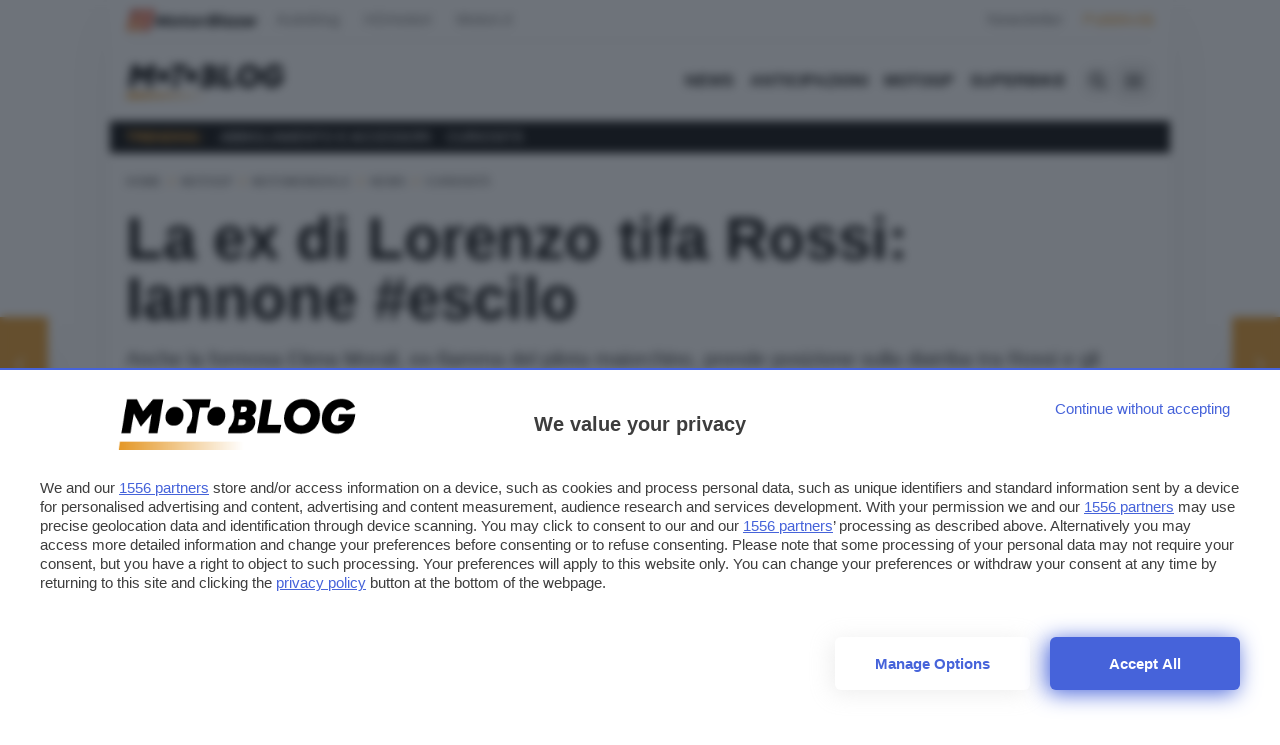

--- FILE ---
content_type: text/html; charset=UTF-8
request_url: https://www.motoblog.it/post/742289/motogp2015-elena-morali-lorenzo-valentino-rossi-iannone-escilo
body_size: 40345
content:









<!DOCTYPE html>
<html lang="it" data-domain="Motoblog" data-page="single_post" class="scroll-smooth subpixel-antialiased blz_skin">
    <head>
        <meta charset="utf-8" />

        <meta http-equiv="X-UA-Compatible" content="IE=edge,chrome=1" />
        <meta name="viewport" content="width=device-width,initial-scale=1,shrink-to-fit=no" />

        <link rel="dns-prefetch" href="https://img.autoblog.it" />
        <link rel="dns-prefetch" href="https://cdn.onesignal.com" />

        <link rel="preconnect" href="https://img.autoblog.it" crossorigin >
        <link rel="preconnect" href="https://cdn.onesignal.com" crossorigin >


            <link rel="preload" as="image" href="https://img.autoblog.it/RbhUOkQfmYIfx4ZgB6yHPmkz2S4=/720x380/filters:quality(80):format(webp)/www.autoblog.it/app/uploads/sites/3/2015/11/elena-morali-motogp-01.jpg" fetchpriority="high" type="image/webp">
    <meta name="author" content="Adriano Bestetti">

        
    <link rel="icon" type="image/png" href="/app/themes/autoblog/assets/favicon/motoblog/favicon-96x96.png" sizes="96x96" />
    <link rel="icon" type="image/svg+xml" href="/app/themes/autoblog/assets/favicon/motoblog/favicon.svg" />
    <link rel="shortcut icon" href="/app/themes/autoblog/assets/favicon/motoblog/favicon.ico" />
    <link rel="apple-touch-icon" sizes="180x180" href="/app/themes/autoblog/assets/favicon/motoblog/apple-touch-icon.png" />
    <meta name="apple-mobile-web-app-title" content="Autoblog" />
    <link rel="manifest" href="/app/themes/autoblog/assets/favicon/motoblog/site.webmanifest" />


    <link rel="preconnect" href="https://www.googletagmanager.com/" crossorigin >    


    <link rel="preconnect" href="https://fonts.googleapis.com">
    <link rel="preconnect" href="https://fonts.gstatic.com" crossorigin>
    <link
        fetchpriority="low"
        rel="preload"
        href="https://fonts.googleapis.com/css2?family=Figtree:ital,wght@0,300..900;1,300..900&display=optional"
        as="style"
        onload="this.onload=null;this.rel='stylesheet'"
    />
    <noscript>
        <link
            href="https://fonts.googleapis.com/css2?family=Figtree:ital,wght@0,300..900;1,300..900&display=optional"
            rel="stylesheet"
            type="text/css"
        />
    </noscript>

     

        <!-- Google Tag Manager -->
        <script fetchpriority="low" loading="lazy">(function(w,d,s,l,i){w[l]=w[l]||[];w[l].push({ 'gtm.start': new Date().getTime(), event:'gtm.js'}); var f=d.getElementsByTagName(s)[0],j=d.createElement(s),dl=l!='dataLayer'?'&l='+l:'';j.async=true;j.src='https://www.googletagmanager.com/gtm.js?id='+i+dl;f.parentNode.insertBefore(j,f);})(window,document,'script','dataLayer','GTM-PG4RMS6H');</script>
        <!-- End Google Tag Manager -->

                    <!-- Google Tag Manager DigitalBloom -->
            <script fetchpriority="low" loading="lazy">
                (function(w,d,s,l,i){w[l]=w[l]||[];w[l].push({'gtm.start':
                new Date().getTime(),event:'gtm.js'});var f=d.getElementsByTagName(s)[0],
                j=d.createElement(s),dl=l!='dataLayer'?'&l='+l:'';j.async=true;j.src=
                'https://www.googletagmanager.com/gtm.js?id='+i+dl;f.parentNode.insertBefore(j,f);
                })(window,document,'script','dataLayer','GTM-N6423RWS');
            </script>
            <!-- End Google Tag Manager -->
        
    

            <style>
            *,:after,:before{--tw-border-spacing-x:0;--tw-border-spacing-y:0;--tw-translate-x:0;--tw-translate-y:0;--tw-rotate:0;--tw-skew-x:0;--tw-skew-y:0;--tw-scale-x:1;--tw-scale-y:1;--tw-pan-x: ;--tw-pan-y: ;--tw-pinch-zoom: ;--tw-scroll-snap-strictness:proximity;--tw-gradient-from-position: ;--tw-gradient-via-position: ;--tw-gradient-to-position: ;--tw-ordinal: ;--tw-slashed-zero: ;--tw-numeric-figure: ;--tw-numeric-spacing: ;--tw-numeric-fraction: ;--tw-ring-inset: ;--tw-ring-offset-width:0px;--tw-ring-offset-color:#fff;--tw-ring-color:rgba(59,130,246,.5);--tw-ring-offset-shadow:0 0 #0000;--tw-ring-shadow:0 0 #0000;--tw-shadow:0 0 #0000;--tw-shadow-colored:0 0 #0000;--tw-blur: ;--tw-brightness: ;--tw-contrast: ;--tw-grayscale: ;--tw-hue-rotate: ;--tw-invert: ;--tw-saturate: ;--tw-sepia: ;--tw-drop-shadow: ;--tw-backdrop-blur: ;--tw-backdrop-brightness: ;--tw-backdrop-contrast: ;--tw-backdrop-grayscale: ;--tw-backdrop-hue-rotate: ;--tw-backdrop-invert: ;--tw-backdrop-opacity: ;--tw-backdrop-saturate: ;--tw-backdrop-sepia: ;--tw-contain-size: ;--tw-contain-layout: ;--tw-contain-paint: ;--tw-contain-style: }::backdrop{--tw-border-spacing-x:0;--tw-border-spacing-y:0;--tw-translate-x:0;--tw-translate-y:0;--tw-rotate:0;--tw-skew-x:0;--tw-skew-y:0;--tw-scale-x:1;--tw-scale-y:1;--tw-pan-x: ;--tw-pan-y: ;--tw-pinch-zoom: ;--tw-scroll-snap-strictness:proximity;--tw-gradient-from-position: ;--tw-gradient-via-position: ;--tw-gradient-to-position: ;--tw-ordinal: ;--tw-slashed-zero: ;--tw-numeric-figure: ;--tw-numeric-spacing: ;--tw-numeric-fraction: ;--tw-ring-inset: ;--tw-ring-offset-width:0px;--tw-ring-offset-color:#fff;--tw-ring-color:rgba(59,130,246,.5);--tw-ring-offset-shadow:0 0 #0000;--tw-ring-shadow:0 0 #0000;--tw-shadow:0 0 #0000;--tw-shadow-colored:0 0 #0000;--tw-blur: ;--tw-brightness: ;--tw-contrast: ;--tw-grayscale: ;--tw-hue-rotate: ;--tw-invert: ;--tw-saturate: ;--tw-sepia: ;--tw-drop-shadow: ;--tw-backdrop-blur: ;--tw-backdrop-brightness: ;--tw-backdrop-contrast: ;--tw-backdrop-grayscale: ;--tw-backdrop-hue-rotate: ;--tw-backdrop-invert: ;--tw-backdrop-opacity: ;--tw-backdrop-saturate: ;--tw-backdrop-sepia: ;--tw-contain-size: ;--tw-contain-layout: ;--tw-contain-paint: ;--tw-contain-style: }/*! tailwindcss v3.4.17 | MIT License | https://tailwindcss.com*/*,:after,:before{border:0 solid #e5e7eb;box-sizing:border-box}:after,:before{--tw-content:&quot;&quot;}:host,html{-webkit-text-size-adjust:100%;font-feature-settings:normal;-webkit-tap-highlight-color:transparent;font-family:Figtree,sans-serif;font-variation-settings:normal;line-height:1.5;-moz-tab-size:4;-o-tab-size:4;tab-size:4}body{line-height:inherit;margin:0}hr{border-top-width:1px;color:inherit;height:0}abbr:where([title]){-webkit-text-decoration:underline dotted;text-decoration:underline dotted}h1,h2,h3,h4,h5,h6{font-size:inherit;font-weight:inherit}a{color:inherit;text-decoration:inherit}b,strong{font-weight:bolder}code,kbd,pre,samp{font-feature-settings:normal;font-family:ui-monospace,SFMono-Regular,Menlo,Monaco,Consolas,Liberation Mono,Courier New,monospace;font-size:1em;font-variation-settings:normal}small{font-size:80%}sub,sup{font-size:75%;line-height:0;position:relative;vertical-align:baseline}sub{bottom:-.25em}sup{top:-.5em}table{border-collapse:collapse;border-color:inherit;text-indent:0}button,input,optgroup,select,textarea{font-feature-settings:inherit;color:inherit;font-family:inherit;font-size:100%;font-variation-settings:inherit;font-weight:inherit;letter-spacing:inherit;line-height:inherit;margin:0;padding:0}button,select{text-transform:none}button,input:where([type=button]),input:where([type=reset]),input:where([type=submit]){-webkit-appearance:button;background-color:transparent;background-image:none}:-moz-focusring{outline:auto}:-moz-ui-invalid{box-shadow:none}progress{vertical-align:baseline}::-webkit-inner-spin-button,::-webkit-outer-spin-button{height:auto}[type=search]{-webkit-appearance:textfield;outline-offset:-2px}::-webkit-search-decoration{-webkit-appearance:none}::-webkit-file-upload-button{-webkit-appearance:button;font:inherit}summary{display:list-item}blockquote,dd,dl,figure,h1,h2,h3,h4,h5,h6,hr,p,pre{margin:0}fieldset{margin:0}fieldset,legend{padding:0}menu,ol,ul{list-style:none;margin:0;padding:0}dialog{padding:0}textarea{resize:vertical}input::-moz-placeholder,textarea::-moz-placeholder{color:#9ca3af;opacity:1}input::placeholder,textarea::placeholder{color:#9ca3af;opacity:1}[role=button],button{cursor:pointer}:disabled{cursor:default}audio,canvas,embed,iframe,img,object,svg,video{display:block;vertical-align:middle}img,video{height:auto;max-width:100%}[hidden]:where(:not([hidden=until-found])){display:none}body{font-family:Figtree,sans-serif}*{-webkit-tap-highlight-color:rgba(0,0,0,0)}.container{width:100%}@media (min-width:640px){.container{max-width:640px}}@media (min-width:768px){.container{max-width:768px}}@media (min-width:1024px){.container{max-width:1024px}}@media (min-width:1280px){.container{max-width:1280px}}@media (min-width:1536px){.container{max-width:1536px}}.sr-only{clip:rect(0,0,0,0);border-width:0;height:1px;margin:-1px;overflow:hidden;padding:0;position:absolute;white-space:nowrap;width:1px}.pointer-events-none{pointer-events:none}.visible{visibility:visible}.invisible{visibility:hidden}.collapse{visibility:collapse}.static{position:static}.fixed{position:fixed}.absolute{position:absolute}.relative{position:relative}.sticky{position:sticky}.inset-y-0{bottom:0;top:0}.bottom-0{bottom:0}.bottom-4{bottom:1rem}.end-4{inset-inline-end:1rem}.left-0{left:0}.left-4{left:1rem}.left-6{left:1.5rem}.right-0{right:0}.right-10{right:2.5rem}.right-2{right:.5rem}.right-3{right:.75rem}.right-4{right:1rem}.right-\[5px\]{right:5px}.start-0{inset-inline-start:0}.top-0{top:0}.top-2{top:.5rem}.top-3{top:.75rem}.top-\[128px\]{top:128px}.top-\[44\%\]{top:44%}.top-\[5px\]{top:5px}.top-\[6px\]{top:6px}.z-10{z-index:10}.z-20{z-index:20}.z-\[2\]{z-index:2}.col-span-2{grid-column:span 2/span 2}.col-span-3{grid-column:span 3/span 3}.m-0{margin:0}.m-4{margin:1rem}.m-auto{margin:auto}.-mx-4{margin-left:-1rem;margin-right:-1rem}.mx-0{margin-left:0;margin-right:0}.mx-0\.5{margin-left:.125rem;margin-right:.125rem}.mx-1{margin-left:.25rem;margin-right:.25rem}.mx-2{margin-left:.5rem;margin-right:.5rem}.mx-4{margin-left:1rem;margin-right:1rem}.mx-auto{margin-left:auto;margin-right:auto}.my-12{margin-bottom:3rem;margin-top:3rem}.my-2{margin-bottom:.5rem;margin-top:.5rem}.my-4{margin-bottom:1rem;margin-top:1rem}.my-6{margin-bottom:1.5rem;margin-top:1.5rem}.my-\[10vh\]{margin-bottom:10vh;margin-top:10vh}.-ml-1{margin-left:-.25rem}.-ml-2{margin-left:-.5rem}.-ml-\[51px\]{margin-left:-51px}.-mr-2{margin-right:-.5rem}.-mt-\[1px\]{margin-top:-1px}.-mt-\[3px\]{margin-top:-3px}.-mt-\[4px\]{margin-top:-4px}.mb-0{margin-bottom:0}.mb-12{margin-bottom:3rem}.mb-2{margin-bottom:.5rem}.mb-24{margin-bottom:6rem}.mb-3{margin-bottom:.75rem}.mb-4{margin-bottom:1rem}.mb-6{margin-bottom:1.5rem}.ml-1{margin-left:.25rem}.ml-1\.5{margin-left:.375rem}.ml-2{margin-left:.5rem}.mr-0{margin-right:0}.mr-0\.5{margin-right:.125rem}.mr-1{margin-right:.25rem}.mr-2{margin-right:.5rem}.mr-3{margin-right:.75rem}.mr-4{margin-right:1rem}.mr-6{margin-right:1.5rem}.mr-8{margin-right:2rem}.mt-0{margin-top:0}.mt-0\.5{margin-top:.125rem}.mt-1{margin-top:.25rem}.mt-10{margin-top:2.5rem}.mt-12{margin-top:3rem}.mt-2{margin-top:.5rem}.mt-4{margin-top:1rem}.mt-6{margin-top:1.5rem}.mt-8{margin-top:2rem}.line-clamp-2{-webkit-line-clamp:2}.line-clamp-2,.line-clamp-3{-webkit-box-orient:vertical;display:-webkit-box;overflow:hidden}.line-clamp-3{-webkit-line-clamp:3}.block{display:block}.inline-block{display:inline-block}.inline{display:inline}.flex{display:flex}.inline-flex{display:inline-flex}.table{display:table}.grid{display:grid}.contents{display:contents}.hidden{display:none}.aspect-video{aspect-ratio:16/9}.size-11{height:2.75rem;width:2.75rem}.size-12{height:3rem;width:3rem}.size-20{height:5rem;width:5rem}.size-3{height:.75rem;width:.75rem}.size-4{height:1rem;width:1rem}.size-5{height:1.25rem;width:1.25rem}.size-6{height:1.5rem;width:1.5rem}.size-8{height:2rem;width:2rem}.size-full{height:100%;width:100%}.h-10{height:2.5rem}.h-14{height:3.5rem}.h-20{height:5rem}.h-24{height:6rem}.h-28{height:7rem}.h-3{height:.75rem}.h-3\/4{height:75%}.h-32{height:8rem}.h-36{height:9rem}.h-4{height:1rem}.h-40{height:10rem}.h-48{height:12rem}.h-5{height:1.25rem}.h-52{height:13rem}.h-6{height:1.5rem}.h-64{height:16rem}.h-8{height:2rem}.h-\[1px\]{height:1px}.h-\[21px\]{height:21px}.h-\[23px\]{height:23px}.h-\[280px\]{height:280px}.h-\[300px\]{height:300px}.h-\[336px\]{height:336px}.h-\[360px\]{height:360px}.h-\[380px\]{height:380px}.h-full{height:100%}.h-screen{height:100vh}.min-h-24{min-height:6rem}.min-h-28{min-height:7rem}.min-h-64{min-height:16rem}.min-h-\[240px\]{min-height:240px}.min-h-\[250px\]{min-height:250px}.min-h-\[300px\]{min-height:300px}.min-h-\[330px\]{min-height:330px}.min-h-\[60vh\]{min-height:60vh}.min-h-full{min-height:100%}.w-0{width:0}.w-1{width:.25rem}.w-1\/2{width:50%}.w-1\/4{width:25%}.w-10{width:2.5rem}.w-12{width:3rem}.w-2{width:.5rem}.w-2\/3{width:66.666667%}.w-20{width:5rem}.w-28{width:7rem}.w-3{width:.75rem}.w-3\/4{width:75%}.w-36{width:9rem}.w-4{width:1rem}.w-40{width:10rem}.w-48{width:12rem}.w-5{width:1.25rem}.w-6{width:1.5rem}.w-64{width:16rem}.w-8{width:2rem}.w-80{width:20rem}.w-\[124px\]{width:124px}.w-\[300px\]{width:300px}.w-auto{width:auto}.w-full{width:100%}.w-screen{width:100vw}.min-w-60{min-width:15rem}.min-w-\[140px\]{min-width:140px}.min-w-full{min-width:100%}.max-w-16{max-width:4rem}.max-w-20{max-width:5rem}.max-w-4xl{max-width:56rem}.max-w-\[240px\]{max-width:240px}.max-w-\[260px\]{max-width:260px}.max-w-\[280px\]{max-width:280px}.max-w-\[689px\]{max-width:689px}.max-w-\[712px\]{max-width:712px}.max-w-md{max-width:28rem}.max-w-xs{max-width:20rem}.flex-1{flex:1 1 0%}.flex-none{flex:none}.flex-shrink-0{flex-shrink:0}.flex-grow{flex-grow:1}.rotate-180{--tw-rotate:180deg}.rotate-180,.scale-90{transform:translate(var(--tw-translate-x),var(--tw-translate-y)) rotate(var(--tw-rotate)) skewX(var(--tw-skew-x)) skewY(var(--tw-skew-y)) scaleX(var(--tw-scale-x)) scaleY(var(--tw-scale-y))}.scale-90{--tw-scale-x:.9;--tw-scale-y:.9}.transform{transform:translate(var(--tw-translate-x),var(--tw-translate-y)) rotate(var(--tw-rotate)) skewX(var(--tw-skew-x)) skewY(var(--tw-skew-y)) scaleX(var(--tw-scale-x)) scaleY(var(--tw-scale-y))}@keyframes bounce{0%,to{animation-timing-function:cubic-bezier(.8,0,1,1);transform:translateY(-25%)}50%{animation-timing-function:cubic-bezier(0,0,.2,1);transform:none}}.animate-bounce{animation:bounce 1s infinite}@keyframes pulse{50%{opacity:.5}}.animate-pulse{animation:pulse 2s cubic-bezier(.4,0,.6,1) infinite}@keyframes spin{to{transform:rotate(1turn)}}.animate-spin{animation:spin 1s linear infinite}.cursor-grab{cursor:grab}.cursor-pointer{cursor:pointer}.select-none{-webkit-user-select:none;-moz-user-select:none;user-select:none}.resize{resize:both}.list-disc{list-style-type:disc}.list-none{list-style-type:none}.appearance-none{-webkit-appearance:none;-moz-appearance:none;appearance:none}.grid-cols-1{grid-template-columns:repeat(1,minmax(0,1fr))}.grid-cols-2{grid-template-columns:repeat(2,minmax(0,1fr))}.grid-cols-3{grid-template-columns:repeat(3,minmax(0,1fr))}.grid-cols-\[112px_auto\]{grid-template-columns:112px auto}.grid-cols-\[160px_auto\]{grid-template-columns:160px auto}.grid-cols-\[60px_auto\]{grid-template-columns:60px auto}.grid-cols-\[80px_auto\]{grid-template-columns:80px auto}.flex-col{flex-direction:column}.flex-wrap{flex-wrap:wrap}.items-center{align-items:center}.items-stretch{align-items:stretch}.justify-end{justify-content:flex-end}.justify-center{justify-content:center}.justify-between{justify-content:space-between}.gap-1{gap:.25rem}.gap-2{gap:.5rem}.gap-3{gap:.75rem}.gap-4{gap:1rem}.gap-6{gap:1.5rem}.space-x-1&gt;:not([hidden])~:not([hidden]){--tw-space-x-reverse:0;margin-left:calc(.25rem*(1 - var(--tw-space-x-reverse)));margin-right:calc(.25rem*var(--tw-space-x-reverse))}.space-x-2&gt;:not([hidden])~:not([hidden]){--tw-space-x-reverse:0;margin-left:calc(.5rem*(1 - var(--tw-space-x-reverse)));margin-right:calc(.5rem*var(--tw-space-x-reverse))}.space-x-4&gt;:not([hidden])~:not([hidden]){--tw-space-x-reverse:0;margin-left:calc(1rem*(1 - var(--tw-space-x-reverse)));margin-right:calc(1rem*var(--tw-space-x-reverse))}.space-y-2&gt;:not([hidden])~:not([hidden]){--tw-space-y-reverse:0;margin-bottom:calc(.5rem*var(--tw-space-y-reverse));margin-top:calc(.5rem*(1 - var(--tw-space-y-reverse)))}.divide-y&gt;:not([hidden])~:not([hidden]){--tw-divide-y-reverse:0;border-bottom-width:calc(1px*var(--tw-divide-y-reverse));border-top-width:calc(1px*(1 - var(--tw-divide-y-reverse)))}.divide-neutral-200&gt;:not([hidden])~:not([hidden]){--tw-divide-opacity:1;border-color:rgb(229 229 229/var(--tw-divide-opacity,1))}.divide-neutral-500&gt;:not([hidden])~:not([hidden]){--tw-divide-opacity:1;border-color:rgb(115 115 115/var(--tw-divide-opacity,1))}.overflow-auto{overflow:auto}.overflow-hidden{overflow:hidden}.overflow-x-auto{overflow-x:auto}.overflow-x-hidden{overflow-x:hidden}.overflow-x-scroll{overflow-x:scroll}.scroll-smooth{scroll-behavior:smooth}.whitespace-normal{white-space:normal}.whitespace-nowrap{white-space:nowrap}.text-wrap{text-wrap:wrap}.rounded{border-radius:.25rem}.rounded-2xl{border-radius:1rem}.rounded-\[12px\]{border-radius:12px}.rounded-full{border-radius:9999px}.rounded-lg{border-radius:12px}.rounded-md{border-radius:.375rem}.rounded-xl{border-radius:.75rem}.rounded-b-lg{border-bottom-right-radius:12px}.rounded-b-lg,.rounded-l-lg{border-bottom-left-radius:12px}.rounded-l-lg{border-top-left-radius:12px}.rounded-r-lg{border-bottom-right-radius:12px;border-top-right-radius:12px}.rounded-t-lg{border-top-left-radius:12px;border-top-right-radius:12px}.rounded-bl-lg{border-bottom-left-radius:12px}.rounded-tl-lg{border-top-left-radius:12px}.border{border-width:1px}.border-2{border-width:2px}.border-b{border-bottom-width:1px}.border-none{border-style:none}.border-gray-200{--tw-border-opacity:1;border-color:rgb(229 231 235/var(--tw-border-opacity,1))}.border-neutral-200{--tw-border-opacity:1;border-color:rgb(229 229 229/var(--tw-border-opacity,1))}.border-neutral-300{--tw-border-opacity:1;border-color:rgb(212 212 212/var(--tw-border-opacity,1))}.border-primary{border-color:var(--color-primary,#45c0e8)}.bg-\[\#2c3335\]{--tw-bg-opacity:1;background-color:rgb(44 51 53/var(--tw-bg-opacity,1))}.bg-black{--tw-bg-opacity:1;background-color:rgb(0 0 0/var(--tw-bg-opacity,1))}.bg-black\/50{background-color:rgba(0,0,0,.5)}.bg-emerald-200{--tw-bg-opacity:1;background-color:rgb(167 243 208/var(--tw-bg-opacity,1))}.bg-neutral-100{--tw-bg-opacity:1;background-color:rgb(245 245 245/var(--tw-bg-opacity,1))}.bg-neutral-200{--tw-bg-opacity:1;background-color:rgb(229 229 229/var(--tw-bg-opacity,1))}.bg-neutral-300{--tw-bg-opacity:1;background-color:rgb(212 212 212/var(--tw-bg-opacity,1))}.bg-neutral-50{--tw-bg-opacity:1;background-color:rgb(250 250 250/var(--tw-bg-opacity,1))}.bg-neutral-500{--tw-bg-opacity:1;background-color:rgb(115 115 115/var(--tw-bg-opacity,1))}.bg-neutral-700{--tw-bg-opacity:1;background-color:rgb(64 64 64/var(--tw-bg-opacity,1))}.bg-neutral-800{--tw-bg-opacity:1;background-color:rgb(38 38 38/var(--tw-bg-opacity,1))}.bg-neutral-900{--tw-bg-opacity:1;background-color:rgb(23 23 23/var(--tw-bg-opacity,1))}.bg-primary{background-color:var(--color-primary,#45c0e8)}.bg-red-200{--tw-bg-opacity:1;background-color:rgb(254 202 202/var(--tw-bg-opacity,1))}.bg-white{--tw-bg-opacity:1;background-color:rgb(255 255 255/var(--tw-bg-opacity,1))}.bg-white\/10{background-color:hsla(0,0%,100%,.1)}.bg-gradient-to-t{background-image:linear-gradient(to top,var(--tw-gradient-stops))}.from-black{--tw-gradient-from:#000 var(--tw-gradient-from-position);--tw-gradient-to:transparent var(--tw-gradient-to-position);--tw-gradient-stops:var(--tw-gradient-from),var(--tw-gradient-to)}.via-neutral-900{--tw-gradient-to:hsla(0,0%,9%,0) var(--tw-gradient-to-position);--tw-gradient-stops:var(--tw-gradient-from),#171717 var(--tw-gradient-via-position),var(--tw-gradient-to)}.via-transparent{--tw-gradient-to:transparent var(--tw-gradient-to-position);--tw-gradient-stops:var(--tw-gradient-from),transparent var(--tw-gradient-via-position),var(--tw-gradient-to)}.via-30\%{--tw-gradient-via-position:30%}.via-65\%{--tw-gradient-via-position:65%}.via-85\%{--tw-gradient-via-position:85%}.fill-neutral-900{fill:#171717}.fill-primary{fill:var(--color-primary,#45c0e8)}.fill-primary-light{fill:var(--color-primary-light,#45c0e8)}.object-contain{-o-object-fit:contain;object-fit:contain}.object-cover{-o-object-fit:cover;object-fit:cover}.object-center{-o-object-position:center;object-position:center}.object-top{-o-object-position:top;object-position:top}.p-0{padding:0}.p-1{padding:.25rem}.p-2{padding:.5rem}.p-4{padding:1rem}.p-8{padding:2rem}.px-1{padding-left:.25rem;padding-right:.25rem}.px-12{padding-left:3rem;padding-right:3rem}.px-2{padding-left:.5rem;padding-right:.5rem}.px-3{padding-left:.75rem;padding-right:.75rem}.px-4{padding-left:1rem;padding-right:1rem}.px-6{padding-left:1.5rem;padding-right:1.5rem}.py-1{padding-bottom:.25rem;padding-top:.25rem}.py-2{padding-bottom:.5rem;padding-top:.5rem}.py-3{padding-bottom:.75rem;padding-top:.75rem}.py-4{padding-bottom:1rem;padding-top:1rem}.pb-2{padding-bottom:.5rem}.pb-24{padding-bottom:6rem}.pb-3{padding-bottom:.75rem}.pb-4{padding-bottom:1rem}.pb-6{padding-bottom:1.5rem}.pl-10{padding-left:2.5rem}.pl-12{padding-left:3rem}.pl-2{padding-left:.5rem}.pl-3{padding-left:.75rem}.pl-4{padding-left:1rem}.pl-6{padding-left:1.5rem}.pr-12{padding-right:3rem}.pr-4{padding-right:1rem}.ps-10{padding-inline-start:2.5rem}.ps-3{padding-inline-start:.75rem}.pt-1{padding-top:.25rem}.pt-2{padding-top:.5rem}.text-left{text-align:left}.text-center{text-align:center}.align-top{vertical-align:top}.font-sans{font-family:Figtree,sans-serif}.text-2xl{font-size:1.5rem;line-height:2rem}.text-2xl\/6{font-size:1.5rem;line-height:1.5rem}.text-2xl\/7{font-size:1.5rem;line-height:1.75rem}.text-3xl{font-size:1.875rem;line-height:2.25rem}.text-3xl\/8{font-size:1.875rem;line-height:2rem}.text-3xl\/9{font-size:1.875rem;line-height:2.25rem}.text-4xl{font-size:2.25rem;line-height:2.5rem}.text-4xl\/8{font-size:2.25rem;line-height:2rem}.text-7xl{font-size:4.5rem;line-height:1}.text-\[28px\]{font-size:28px}.text-base{font-size:16px}.text-lg{font-size:1.125rem;line-height:1.75rem}.text-sm{font-size:.875rem;line-height:1.25rem}.text-xl{font-size:1.25rem;line-height:1.75rem}.text-xs{font-size:.75rem;line-height:1rem}.font-bold{font-weight:700}.font-normal{font-weight:400}.font-semibold{font-weight:600}.uppercase{text-transform:uppercase}.capitalize{text-transform:capitalize}.italic{font-style:italic}.leading-3{line-height:.75rem}.leading-5{line-height:1.25rem}.leading-6{line-height:1.5rem}.leading-7{line-height:1.75rem}.leading-none{line-height:1}.leading-tight{line-height:1.25}.text-emerald-700{--tw-text-opacity:1;color:rgb(4 120 87/var(--tw-text-opacity,1))}.text-green-500{--tw-text-opacity:1;color:rgb(34 197 94/var(--tw-text-opacity,1))}.text-neutral-200{--tw-text-opacity:1;color:rgb(229 229 229/var(--tw-text-opacity,1))}.text-neutral-300{--tw-text-opacity:1;color:rgb(212 212 212/var(--tw-text-opacity,1))}.text-neutral-400{--tw-text-opacity:1;color:rgb(163 163 163/var(--tw-text-opacity,1))}.text-neutral-500{--tw-text-opacity:1;color:rgb(115 115 115/var(--tw-text-opacity,1))}.text-neutral-600{--tw-text-opacity:1;color:rgb(82 82 82/var(--tw-text-opacity,1))}.text-neutral-700{--tw-text-opacity:1;color:rgb(64 64 64/var(--tw-text-opacity,1))}.text-neutral-800{--tw-text-opacity:1;color:rgb(38 38 38/var(--tw-text-opacity,1))}.text-neutral-900{--tw-text-opacity:1;color:rgb(23 23 23/var(--tw-text-opacity,1))}.text-primary{color:var(--color-primary,#45c0e8)}.text-primary-light{color:var(--color-primary-light,#45c0e8)}.text-red-500{--tw-text-opacity:1;color:rgb(239 68 68/var(--tw-text-opacity,1))}.text-red-700{--tw-text-opacity:1;color:rgb(185 28 28/var(--tw-text-opacity,1))}.text-slate-500{--tw-text-opacity:1;color:rgb(100 116 139/var(--tw-text-opacity,1))}.text-white{--tw-text-opacity:1;color:rgb(255 255 255/var(--tw-text-opacity,1))}.underline{text-decoration-line:underline}.decoration-primary{text-decoration-color:var(--color-primary,#45c0e8)}.antialiased{-webkit-font-smoothing:antialiased;-moz-osx-font-smoothing:grayscale}.subpixel-antialiased{-webkit-font-smoothing:auto;-moz-osx-font-smoothing:auto}.opacity-25{opacity:.25}.opacity-75{opacity:.75}.opacity-80{opacity:.8}.opacity-90{opacity:.9}.bg-blend-multiply{background-blend-mode:multiply}.shadow{--tw-shadow:0 1px 3px 0 rgba(0,0,0,.1),0 1px 2px -1px rgba(0,0,0,.1);--tw-shadow-colored:0 1px 3px 0 var(--tw-shadow-color),0 1px 2px -1px var(--tw-shadow-color)}.shadow,.shadow-2xl{box-shadow:var(--tw-ring-offset-shadow,0 0 #0000),var(--tw-ring-shadow,0 0 #0000),var(--tw-shadow)}.shadow-2xl{--tw-shadow:0 25px 50px -12px rgba(0,0,0,.25);--tw-shadow-colored:0 25px 50px -12px var(--tw-shadow-color)}.shadow-\[0_1px_3px_rgba\(15\2c 23\2c 42\2c 0\.08\)\]{--tw-shadow:0 1px 3px rgba(15,23,42,.08);--tw-shadow-colored:0 1px 3px var(--tw-shadow-color)}.shadow-\[0_1px_3px_rgba\(15\2c 23\2c 42\2c 0\.08\)\],.shadow-lg{box-shadow:var(--tw-ring-offset-shadow,0 0 #0000),var(--tw-ring-shadow,0 0 #0000),var(--tw-shadow)}.shadow-lg{--tw-shadow:0 10px 15px -3px rgba(0,0,0,.1),0 4px 6px -4px rgba(0,0,0,.1);--tw-shadow-colored:0 10px 15px -3px var(--tw-shadow-color),0 4px 6px -4px var(--tw-shadow-color)}.shadow-md{--tw-shadow:0 4px 6px -1px rgba(0,0,0,.1),0 2px 4px -2px rgba(0,0,0,.1);--tw-shadow-colored:0 4px 6px -1px var(--tw-shadow-color),0 2px 4px -2px var(--tw-shadow-color)}.shadow-md,.shadow-xl{box-shadow:var(--tw-ring-offset-shadow,0 0 #0000),var(--tw-ring-shadow,0 0 #0000),var(--tw-shadow)}.shadow-xl{--tw-shadow:0 20px 25px -5px rgba(0,0,0,.1),0 8px 10px -6px rgba(0,0,0,.1);--tw-shadow-colored:0 20px 25px -5px var(--tw-shadow-color),0 8px 10px -6px var(--tw-shadow-color)}.outline{outline-style:solid}.outline-2{outline-width:2px}.outline-offset-2{outline-offset:2px}.outline-blue-100{outline-color:#dbeafe}.ring-slate-100{--tw-ring-opacity:1;--tw-ring-color:rgb(241 245 249/var(--tw-ring-opacity,1))}.blur{--tw-blur:blur(8px)}.blur,.grayscale{filter:var(--tw-blur) var(--tw-brightness) var(--tw-contrast) var(--tw-grayscale) var(--tw-hue-rotate) var(--tw-invert) var(--tw-saturate) var(--tw-sepia) var(--tw-drop-shadow)}.grayscale{--tw-grayscale:grayscale(100%)}.invert{--tw-invert:invert(100%)}.filter,.invert{filter:var(--tw-blur) var(--tw-brightness) var(--tw-contrast) var(--tw-grayscale) var(--tw-hue-rotate) var(--tw-invert) var(--tw-saturate) var(--tw-sepia) var(--tw-drop-shadow)}.backdrop-filter{backdrop-filter:var(--tw-backdrop-blur) var(--tw-backdrop-brightness) var(--tw-backdrop-contrast) var(--tw-backdrop-grayscale) var(--tw-backdrop-hue-rotate) var(--tw-backdrop-invert) var(--tw-backdrop-opacity) var(--tw-backdrop-saturate) var(--tw-backdrop-sepia)}.transition{transition-duration:.15s;transition-property:color,background-color,border-color,text-decoration-color,fill,stroke,opacity,box-shadow,transform,filter,backdrop-filter;transition-timing-function:cubic-bezier(.4,0,.2,1)}.transition-all{transition-duration:.15s;transition-property:all;transition-timing-function:cubic-bezier(.4,0,.2,1)}.transition-colors{transition-duration:.15s;transition-property:color,background-color,border-color,text-decoration-color,fill,stroke;transition-timing-function:cubic-bezier(.4,0,.2,1)}.transition-opacity{transition-duration:.15s;transition-property:opacity;transition-timing-function:cubic-bezier(.4,0,.2,1)}.transition-transform{transition-duration:.15s;transition-property:transform;transition-timing-function:cubic-bezier(.4,0,.2,1)}.duration-200{transition-duration:.2s}.duration-500{transition-duration:.5s}.ease-in-out{transition-timing-function:cubic-bezier(.4,0,.2,1)}.\[animation-delay\:-0\.15s\]{animation-delay:-.15s}.\[animation-delay\:-0\.3s\]{animation-delay:-.3s}.boxed{margin-left:auto;margin-right:auto;max-width:1060px}.hidden-scrollbar::-webkit-scrollbar{display:none}.share_buttons svg{fill:#111827}.share_buttons svg:hover{fill:var(--color-primary,#45c0e8)}.post_content{font-size:1.25rem;line-height:1.75rem}@media (min-width:1024px){.post_content{font-size:1.125rem;line-height:1.75rem}}.post_content p:not(blockquote p){margin-bottom:1.5rem}.post_content p a{text-decoration-color:var(--color-primary,#45c0e8);text-decoration-line:underline}.post_content p a:hover{color:var(--color-primary,#45c0e8)}.post_content img:not(.group img){--tw-shadow:0 1px 3px 0 rgba(0,0,0,.1),0 1px 2px -1px rgba(0,0,0,.1);--tw-shadow-colored:0 1px 3px 0 var(--tw-shadow-color),0 1px 2px -1px var(--tw-shadow-color);border-radius:12px;box-shadow:var(--tw-ring-offset-shadow,0 0 #0000),var(--tw-ring-shadow,0 0 #0000),var(--tw-shadow);display:block;margin-bottom:1.5rem;margin-left:auto;margin-right:auto;max-width:100%;width:100%}.post_content h2,.post_content h3{color:var(--color-primary,#45c0e8);display:block;font-size:1.25rem;font-weight:700;line-height:1.25rem;margin-bottom:1rem;margin-top:1rem}@media (min-width:1024px){.post_content h2,.post_content h3{line-height:1.5rem}}h2{color:var(--color-primary,#45c0e8);display:block;font-weight:600;line-height:1.25rem;margin-bottom:1rem;margin-top:1rem;text-transform:uppercase}@media (min-width:1024px){h2{line-height:1.5rem}}h3{color:var(--color-primary,#45c0e8);display:block;font-weight:600;line-height:1.25rem;margin-bottom:1rem;margin-top:1rem;text-transform:uppercase}@media (min-width:1024px){h3{line-height:1.5rem}}.post_content ol,.post_content ul{list-style-type:disc;margin-bottom:1.5rem;padding-left:2rem}.post_content ol li a,.post_content ul li a{text-decoration-color:var(--color-primary,#45c0e8);text-decoration-line:underline}.post_content ol li a:hover,.post_content ul li a:hover{color:var(--color-primary,#45c0e8)}.post_content ol li,.post_content ul li{font-size:1.125rem}.post_content .table-of-content ol li,.post_content ol li,.post_content ul li{line-height:1.5rem;margin-bottom:1rem}.post_content table{min-width:100%}.post_content thead{border-bottom-width:1px}.post_content th{--tw-text-opacity:1;color:rgb(17 24 39/var(--tw-text-opacity,1));font-size:.875rem;font-weight:600;line-height:1.25rem;padding:1rem 1.5rem;text-align:left}.post_content blockquote{border-color:var(--color-primary,#45c0e8);border-left-width:2px;font-style:italic;margin-bottom:1rem;margin-top:1rem;padding:.5rem .5rem .5rem 2rem}img.size-full{height:auto!important;max-width:100%;width:100%}.imageblock{overflow-x:scroll;white-space:nowrap}.imageblock::-webkit-scrollbar{display:none}@media (min-width:1024px){.imageblock{display:flex;overflow:visible;white-space:normal}}.imageblock a{display:inline-block;margin-right:1rem;max-width:200px;vertical-align:top}.imageblock a:last-child{margin-right:0}@media (min-width:1024px){.imageblock a{display:block;max-width:-moz-fit-content;max-width:fit-content}}.imageblock img{max-width:200px}@media (min-width:1024px){.imageblock img{max-width:100%}}#reactions__container,.comment-policy-refresh{display:none}@media screen and (max-width:600px){footer ul{-moz-columns:2;column-count:2}}.mask{-webkit-mask-position:center;mask-position:center;-webkit-mask-repeat:no-repeat;mask-repeat:no-repeat;-webkit-mask-size:contain;mask-size:contain}.mask-squircle{-webkit-mask-image:url([data-uri]);mask-image:url([data-uri])}.card_clip_path{clip-path:path(&quot;M0 85.33Q0 64 21.33 64Q64 64 64 21.33Q64 0 85.33 0H6666.67V66666.67H0Z&quot;);transform:scaleX(-1)}.card_clip_path_medium{clip-path:path(&quot;M0 64Q0 48 16 48Q48 48 48 16Q48 0 64 0H5000V50000H0Z&quot;);transform:scaleX(-1)}.card_clip_path_small{clip-path:path(&quot;M0 53.33Q0 40 13.33 40Q40 40 40 13.33Q40 0 53.33 0H4166.67V41666.67H0Z&quot;);transform:scaleX(-1)}.card_clip_path_small_reverse{clip-path:path(&quot;M0 42.67Q0 32 10.67 32Q32 32 32 10.67Q32 0 42.67 0H3333.33V33333.33H0Z&quot;);transform:scaleX(-1)}a.blz_button{background:#2888be!important;border-radius:6px!important;bottom:auto!important;color:#fff!important;display:inline-block!important;left:auto!important;line-height:54px!important;margin:auto!important;min-height:54px!important;padding:0 48px!important;position:relative!important;right:auto!important;text-decoration:none!important;top:auto!important;width:auto!important}.twitter-tweet{margin:12px auto}.post_content h2 b,.post_content h2 strong,.post_content h3 b,.post_content h3 strong{font-weight:600!important}.first\:pl-4:first-child{padding-left:1rem}.last\:mb-0:last-child{margin-bottom:0}.last\:mr-4:last-child{margin-right:1rem}.last-of-type\:mr-0:last-of-type{margin-right:0}.hover\:cursor-pointer:hover{cursor:pointer}.hover\:bg-neutral-100:hover{--tw-bg-opacity:1;background-color:rgb(245 245 245/var(--tw-bg-opacity,1))}.hover\:bg-neutral-200:hover{--tw-bg-opacity:1;background-color:rgb(229 229 229/var(--tw-bg-opacity,1))}.hover\:text-black:hover{--tw-text-opacity:1;color:rgb(0 0 0/var(--tw-text-opacity,1))}.hover\:text-neutral-500:hover{--tw-text-opacity:1;color:rgb(115 115 115/var(--tw-text-opacity,1))}.hover\:text-primary:hover{color:var(--color-primary,#45c0e8)}.hover\:text-primary-light:hover{color:var(--color-primary-light,#45c0e8)}.hover\:text-white:hover{--tw-text-opacity:1;color:rgb(255 255 255/var(--tw-text-opacity,1))}.hover\:underline:hover{text-decoration-line:underline}.hover\:opacity-90:hover{opacity:.9}.focus\:border-primary:focus{border-color:var(--color-primary,#45c0e8)}.focus\:bg-primary:focus{background-color:var(--color-primary,#45c0e8)}.focus\:outline-none:focus{outline:2px solid transparent;outline-offset:2px}.group[open] .group-open\:block{display:block}.group[open] .group-open\:hidden{display:none}.group[open] .group-open\:text-primary{color:var(--color-primary,#45c0e8)}.group:hover .group-hover\:block{display:block}.group:hover .group-hover\:scale-105{--tw-scale-x:1.05;--tw-scale-y:1.05;transform:translate(var(--tw-translate-x),var(--tw-translate-y)) rotate(var(--tw-rotate)) skewX(var(--tw-skew-x)) skewY(var(--tw-skew-y)) scaleX(var(--tw-scale-x)) scaleY(var(--tw-scale-y))}.group:hover .group-hover\:bg-primary-light{background-color:var(--color-primary-light,#45c0e8)}.group:hover .group-hover\:text-primary{color:var(--color-primary,#45c0e8)}.group:hover .group-hover\:text-slate-900{--tw-text-opacity:1;color:rgb(15 23 42/var(--tw-text-opacity,1))}.group:hover .group-hover\:opacity-100{opacity:1}.group:hover .group-hover\:opacity-30{opacity:.3}.group:hover .group-hover\:opacity-60{opacity:.6}.group:hover .group-hover\:opacity-90{opacity:.9}@media (min-width:640px){.sm\:items-stretch{align-items:stretch}.sm\:justify-start{justify-content:flex-start}.sm\:px-6{padding-left:1.5rem;padding-right:1.5rem}}@media (min-width:768px){.md\:mx-0{margin-left:0;margin-right:0}.md\:flex{display:flex}.md\:grid{display:grid}.md\:hidden{display:none}.md\:h-56{height:14rem}.md\:h-\[360px\]{height:360px}.md\:h-\[380px\]{height:380px}.md\:h-\[384px\]{height:384px}.md\:w-56{width:14rem}.md\:w-full{width:100%}.md\:max-w-\[689px\]{max-width:689px}.md\:max-w-md{max-width:28rem}.md\:grid-cols-2{grid-template-columns:repeat(2,minmax(0,1fr))}.md\:items-center{align-items:center}.md\:rounded-lg{border-radius:12px}.md\:border{border-width:1px}.md\:p-4{padding:1rem}}@media (min-width:1024px){.lg\:mx-0{margin-left:0;margin-right:0}.lg\:my-4{margin-top:1rem}.lg\:mb-4,.lg\:my-4{margin-bottom:1rem}.lg\:mr-0{margin-right:0}.lg\:mr-20{margin-right:5rem}.lg\:mr-4{margin-right:1rem}.lg\:mr-6{margin-right:1.5rem}.lg\:mt-0{margin-top:0}.lg\:mt-4{margin-top:1rem}.lg\:block{display:block}.lg\:inline-block{display:inline-block}.lg\:flex{display:flex}.lg\:grid{display:grid}.lg\:size-24{height:6rem;width:6rem}.lg\:h-10{height:2.5rem}.lg\:h-20{height:5rem}.lg\:h-40{height:10rem}.lg\:h-48{height:12rem}.lg\:min-h-28{min-height:7rem}.lg\:w-40{width:10rem}.lg\:w-full{width:100%}.lg\:max-w-full{max-width:100%}.lg\:max-w-md{max-width:28rem}.lg\:grid-cols-1{grid-template-columns:repeat(1,minmax(0,1fr))}.lg\:grid-cols-2{grid-template-columns:repeat(2,minmax(0,1fr))}.lg\:grid-cols-3{grid-template-columns:repeat(3,minmax(0,1fr))}.lg\:grid-cols-4{grid-template-columns:repeat(4,minmax(0,1fr))}.lg\:grid-cols-5{grid-template-columns:repeat(5,minmax(0,1fr))}.lg\:grid-cols-6{grid-template-columns:repeat(6,minmax(0,1fr))}.lg\:grid-cols-\[96px_auto\]{grid-template-columns:96px auto}.lg\:grid-cols-\[auto_300px\]{grid-template-columns:auto 300px}.lg\:justify-between{justify-content:space-between}.lg\:gap-4{gap:1rem}.lg\:whitespace-normal{white-space:normal}.lg\:rounded-lg{border-radius:12px}.lg\:border{border-width:1px}.lg\:border-b{border-bottom-width:1px}.lg\:p-0{padding:0}.lg\:p-4{padding:1rem}.lg\:px-0{padding-left:0;padding-right:0}.lg\:px-4{padding-left:1rem;padding-right:1rem}.lg\:py-24{padding-bottom:6rem;padding-top:6rem}.lg\:py-8{padding-bottom:2rem;padding-top:2rem}.lg\:pb-0{padding-bottom:0}.lg\:pb-12{padding-bottom:3rem}.lg\:pl-4{padding-left:1rem}.lg\:pr-4{padding-right:1rem}.lg\:text-center{text-align:center}.lg\:text-3xl{font-size:1.875rem;line-height:2.25rem}.lg\:text-4xl{font-size:2.25rem;line-height:2.5rem}.lg\:text-6xl{font-size:3.75rem;line-height:1}.lg\:text-base{font-size:16px}.lg\:text-xl{font-size:1.25rem;line-height:1.75rem}.lg\:text-xl\/5{font-size:1.25rem;line-height:1.25rem}.lg\:font-semibold{font-weight:600}.lg\:not-italic{font-style:normal}.lg\:leading-5{line-height:1.25rem}.lg\:text-neutral-900{--tw-text-opacity:1;color:rgb(23 23 23/var(--tw-text-opacity,1))}.lg\:opacity-0{opacity:0}.first\:lg\:pl-0:first-child{padding-left:0}.lg\:hover\:text-black:hover{--tw-text-opacity:1;color:rgb(0 0 0/var(--tw-text-opacity,1))}}@media (min-width:1280px){.xl\:flex{display:flex}}@media (prefers-color-scheme:dark){.dark\:text-neutral-400{--tw-text-opacity:1;color:rgb(163 163 163/var(--tw-text-opacity,1))}.dark\:text-white{--tw-text-opacity:1;color:rgb(255 255 255/var(--tw-text-opacity,1))}}
        </style>
    



        <meta name='robots' content='index, follow, max-image-preview:large, max-snippet:-1, max-video-preview:-1' />
	<style>img:is([sizes="auto" i], [sizes^="auto," i]) { contain-intrinsic-size: 3000px 1500px }</style>
	
	<!-- This site is optimized with the Yoast SEO plugin v24.9 - https://yoast.com/wordpress/plugins/seo/ -->
	<title>La ex di Lorenzo tifa Rossi: Iannone #escilo - Motoblog</title>
	<link rel="canonical" href="https://www.motoblog.it/post/742289/motogp2015-elena-morali-lorenzo-valentino-rossi-iannone-escilo" />
	<meta property="og:locale" content="it_IT" />
	<meta property="og:type" content="article" />
	<meta property="og:title" content="La ex di Lorenzo tifa Rossi: Iannone #escilo - Motoblog" />
	<meta property="og:description" content="Anche la formosa Elena Morali, ex-fiamma del pilota maiorchino, prende posizione sulla diatriba tra Rossi e gli spagnoli: “Iannone escilo”" />
	<meta property="og:url" content="https://www.motoblog.it/post/742289/motogp2015-elena-morali-lorenzo-valentino-rossi-iannone-escilo" />
	<meta property="og:site_name" content="Motoblog" />
	<meta property="article:publisher" content="https://it-it.facebook.com/Motoblog.it/" />
	<meta property="article:published_time" content="2015-11-02T14:39:47+00:00" />
	<meta property="article:modified_time" content="2020-11-08T15:52:33+00:00" />
	<meta property="og:image" content="https://cdn.autoblog.it/vbyGNeRUfYbU9dL0SRJeq_Mv2-o=/635x365/smart/https://www.autoblog.it/app/uploads/sites/3/2015/11/elena-morali-motogp-01.jpg" />
	<meta property="og:image:width" content="635" />
	<meta property="og:image:height" content="365" />
	<meta property="og:image:type" content="image/jpeg" />
	<meta name="author" content="Adriano Bestetti" />
	<meta name="twitter:card" content="summary_large_image" />
	<meta name="twitter:creator" content="@motoblogit" />
	<meta name="twitter:site" content="@motoblogit" />
	<script type="application/ld+json" class="yoast-schema-graph">{"@context":"https://schema.org","@graph":[{"@type":"WebPage","@id":"https://www.motoblog.it/post/742289/motogp2015-elena-morali-lorenzo-valentino-rossi-iannone-escilo","url":"https://www.motoblog.it/post/742289/motogp2015-elena-morali-lorenzo-valentino-rossi-iannone-escilo","name":"La ex di Lorenzo tifa Rossi: Iannone #escilo - Motoblog","isPartOf":{"@id":"https://www.motoblog.it/#website"},"primaryImageOfPage":{"@id":"https://www.motoblog.it/post/742289/motogp2015-elena-morali-lorenzo-valentino-rossi-iannone-escilo#primaryimage"},"image":{"@id":"https://www.motoblog.it/post/742289/motogp2015-elena-morali-lorenzo-valentino-rossi-iannone-escilo#primaryimage"},"thumbnailUrl":"https://www.autoblog.it/app/uploads/sites/3/2015/11/elena-morali-motogp-01.jpg","datePublished":"2015-11-02T14:39:47+00:00","dateModified":"2020-11-08T15:52:33+00:00","author":{"@id":"https://www.motoblog.it/#/schema/person/328dcfac659c396ddd4c2f527b6f6819"},"breadcrumb":{"@id":"https://www.motoblog.it/post/742289/motogp2015-elena-morali-lorenzo-valentino-rossi-iannone-escilo#breadcrumb"},"inLanguage":"it-IT","potentialAction":[{"@type":"ReadAction","target":["https://www.motoblog.it/post/742289/motogp2015-elena-morali-lorenzo-valentino-rossi-iannone-escilo"]}]},{"@type":"ImageObject","inLanguage":"it-IT","@id":"https://www.motoblog.it/post/742289/motogp2015-elena-morali-lorenzo-valentino-rossi-iannone-escilo#primaryimage","url":"https://www.autoblog.it/app/uploads/sites/3/2015/11/elena-morali-motogp-01.jpg","contentUrl":"https://www.autoblog.it/app/uploads/sites/3/2015/11/elena-morali-motogp-01.jpg","width":635,"height":365,"caption":"elena morali ex lorenzo"},{"@type":"BreadcrumbList","@id":"https://www.motoblog.it/post/742289/motogp2015-elena-morali-lorenzo-valentino-rossi-iannone-escilo#breadcrumb","itemListElement":[{"@type":"ListItem","position":1,"name":"Home","item":"https://www.motoblog.it/"},{"@type":"ListItem","position":2,"name":"La ex di Lorenzo tifa Rossi: Iannone #escilo"}]},{"@type":"WebSite","@id":"https://www.motoblog.it/#website","url":"https://www.motoblog.it/","name":"Motoblog","description":"Moto GP News, Novità Moto e Motociclismo | Motoblog","potentialAction":[{"@type":"SearchAction","target":{"@type":"EntryPoint","urlTemplate":"https://www.motoblog.it/?s={search_term_string}"},"query-input":{"@type":"PropertyValueSpecification","valueRequired":true,"valueName":"search_term_string"}}],"inLanguage":"it-IT"},{"@type":"Person","@id":"https://www.motoblog.it/#/schema/person/328dcfac659c396ddd4c2f527b6f6819","name":"Adriano Bestetti","url":"https://www.motoblog.it/post/author/adriano"}]}</script>
	<!-- / Yoast SEO plugin. -->


    <link rel="dns-prefetch" href="https://cdn.onesignal.com" />
    <link rel="preconnect" href="https://cdn.onesignal.com" crossorigin ><meta name="onesignal-plugin" content="blazemedia/onesignal">
    <!-- OneSignal SDK -->
    <script src="https://cdn.onesignal.com/sdks/web/v16/OneSignalSDK.page.js" defer></script><script>    
    // Initialize OneSignal		
    window.OneSignalDeferred = window.OneSignalDeferred || [];

    OneSignalDeferred.push(async function(OneSignal) {

        await OneSignal.init({
            appId: "8075627c-d972-4fab-b50b-9d1952c9239e",                    
            safari_web_id: "web.onesignal.auto.01ea4289-b460-45e4-8d90-838752554827",
            autoResubscribe: true,
            promptOptions: {
                slidedown: {
                    prompts: [{
                        type: "push",
                        autoPrompt: false,
                        text: {
                            actionMessage: "Vorremmo inviarti notifiche sulle ultime novità pubblicate su questo sito",
                            acceptButton : "CONTINUA",
                            cancelButton : "NO GRAZIE",
                        },
                        delay: {
                            pageViews: 0,
                            timeDelay: 5
                        },
                    }]
                }
            },
            
        });

        let permission = OneSignal.Notifications.permission;

        console.log( '__os permission', permission);

        if(!permission) {
            OneSignal.Slidedown.promptPush();
        }

    });</script><link rel="https://api.w.org/" href="https://www.motoblog.it/wp-json/" /><link rel="alternate" title="JSON" type="application/json" href="https://www.motoblog.it/wp-json/wp/v2/posts/38656" /><link rel="alternate" title="oEmbed (JSON)" type="application/json+oembed" href="https://www.motoblog.it/wp-json/oembed/1.0/embed?url=https%3A%2F%2Fwww.motoblog.it%2Fpost%2F742289%2Fmotogp2015-elena-morali-lorenzo-valentino-rossi-iannone-escilo" />
<link rel="alternate" title="oEmbed (XML)" type="text/xml+oembed" href="https://www.motoblog.it/wp-json/oembed/1.0/embed?url=https%3A%2F%2Fwww.motoblog.it%2Fpost%2F742289%2Fmotogp2015-elena-morali-lorenzo-valentino-rossi-iannone-escilo&#038;format=xml" />
<style title="affiliation">.blz_grid { box-sizing: border-box; display: -webkit-flex; display: -ms-flexbox; display: -webkit-box; display: flex; -webkit-flex: 0 1 auto; -ms-flex: 0 1 auto; -webkit-box-flex: 0; flex: 0 1 auto; -webkit-flex-direction: row; -ms-flex-direction: row; -webkit-box-orient: horizontal; -webkit-box-direction: normal; flex-direction: row; -webkit-flex-wrap: wrap; -ms-flex-wrap: wrap; flex-wrap: wrap; margin: 0 -12px 0 -12px; } .blz_grid.blz_grid-nogutter { margin: 0; } .blz_grid.blz_grid-nogutter > .blz_col { padding: 0; } .blz_col { box-sizing: border-box; -webkit-flex: 0 0 auto; -ms-flex: 0 0 auto; flex: 0 0 auto; -webkit-flex-grow: 1; -ms-flex-positive: 1; -webkit-box-flex: 1; flex-grow: 1; -ms-flex-preferred-size: 0; -webkit-flex-basis: 0; flex-basis: 0; max-width: 100%; min-width: 0; padding: 0 12px 0 12px; } .blz_col-align-top { -webkit-align-self: flex-start; -ms-flex-item-align: start; align-self: flex-start; } .blz_col-align-bottom { align-self: flex-end; } .blz_col-align-middle { -webkit-align-self: center; -ms-flex-item-align: center; align-self: center; } .blz_col-top { justify-content: flex-start !important; flex-direction: column; display: flex; } .blz_col-bottom { justify-content: flex-end !important; flex-direction: column; display: flex; } .blz_col-middle { justify-content: center; flex-direction: column; display: flex; } .blz_grid-start { -webkit-box-pack: start; -ms-flex-pack: start; justify-content: flex-start; } .blz_grid-center { -webkit-box-pack: center; -ms-flex-pack: center; justify-content: center; } .blz_grid-end { -webkit-box-pack: end; -ms-flex-pack: end; justify-content: flex-end; } .blz_grid-around { justify-content: space-around; } .blz_grid-between { -webkit-box-pack: justify; -ms-flex-pack: justify; justify-content: space-between; } .blz_col-first { -webkit-box-ordinal-group: 0; -ms-flex-order: -1; order: -1; } .blz_col-last { -webkit-box-ordinal-group: 2; -ms-flex-order: 1; order: 1; } .blz_grid-reverse { -webkit-box-orient: horizontal; -webkit-box-direction: reverse; -ms-flex-direction: row-reverse; flex-direction: row-reverse; } .blz_col-fixed { flex: initial; } .blz_col-grow-2 { flex-grow: 2; } .blz_col-grow-3 { flex-grow: 3; } .blz_col-grow-4 { flex-grow: 4; } .blz_col-grow-5 { flex-grow: 5; } .blz_col-grow-6 { flex-grow: 6; } .blz_col-grow-7 { flex-grow: 7; } .blz_col-grow-8 { flex-grow: 8; } .blz_col-grow-9 { flex-grow: 9; } .blz_col-grow-10 { flex-grow: 10; } .blz_col-grow-11 { flex-grow: 11; } .blz_col-1 { -ms-flex-preferred-size: 8.33333%; -webkit-flex-basis: 8.33333%; flex-basis: 8.33333%; max-width: 8.33333%; } .blz_col-2 { -ms-flex-preferred-size: 16.66667%; -webkit-flex-basis: 16.66667%; flex-basis: 16.66667%; max-width: 16.66667%; } .blz_col-3 { -ms-flex-preferred-size: 25%; -webkit-flex-basis: 25%; flex-basis: 25%; max-width: 25%; } .blz_col-4 { -ms-flex-preferred-size: 33.33333%; -webkit-flex-basis: 33.33333%; flex-basis: 33.33333%; max-width: 33.33333%; } .blz_col-5 { -ms-flex-preferred-size: 41.66667%; -webkit-flex-basis: 41.66667%; flex-basis: 41.66667%; max-width: 41.66667%; } .blz_col-6 { -ms-flex-preferred-size: 50%; -webkit-flex-basis: 50%; flex-basis: 50%; max-width: 50%; } .blz_col-7 { -ms-flex-preferred-size: 58.33333%; -webkit-flex-basis: 58.33333%; flex-basis: 58.33333%; max-width: 58.33333%; } .blz_col-8 { -ms-flex-preferred-size: 66.66667%; -webkit-flex-basis: 66.66667%; flex-basis: 66.66667%; max-width: 66.66667%; } .blz_col-9 { -ms-flex-preferred-size: 75%; -webkit-flex-basis: 75%; flex-basis: 75%; max-width: 75%; } .blz_col-10 { -ms-flex-preferred-size: 83.33333%; -webkit-flex-basis: 83.33333%; flex-basis: 83.33333%; max-width: 83.33333%; } .blz_col-11 { -ms-flex-preferred-size: 91.66667%; -webkit-flex-basis: 91.66667%; flex-basis: 91.66667%; max-width: 91.66667%; } .blz_col-12 { -ms-flex-preferred-size: 100%; -webkit-flex-basis: 100%; flex-basis: 100%; max-width: 100%; } @media only screen and (max-width: 480px) { .blz_col-sm { flex: 100%; max-width: 100%; } } @media only screen and (max-width: 624px) { .blz_col-md { flex: 100%; max-width: 100%; } } @media only screen and (max-width: 744px) { .blz_col-lg { flex: 100%; max-width: 100%; } } @media only screen and (min-width: 1060px) { .width_0 { max-width: 120px; } .width_1 { max-width: 160px; } .width_2 { max-width: 260px; } }[data-blz-style=default] { --font: Arial, Helvetica, sans-serif; --table_color: #323232; --table_light: #fff; --table_dark: #f3f4f8; --table_border: #dfe3ed; --primary: #f52d61; --grey-1: #dfe3ed; --grey-2: #606b71; --cta_background: #10b981; --cta_color: #ffffff; --link_color: #2d70f5; --heading_background:#292929; --heading_color: #ffffff; --boxed: 860px; --border: 1px solid var(--table_border); --bradius: 6px; --star-size: 18px; --star-size-mb: 26px; --star-color: #dfe3ed; --star-background: #fc0; --pad1: 12px; --pad05: calc(var(--pad1)/2); --pad2: calc(var(--pad1)*2); } .blz_button { font-family: var(--font); box-sizing: border-box; text-decoration: none; background: var(--primary); border-radius: var(--bradius); color: var(--cta_color); display: inline-block; min-width: 160px; margin: var(--pad2) auto; padding: var(--pad2) var(--pad2); line-height: 1px; } @media only screen and (max-width: 480px){ .blz_button { display: block; width: 100%!important; white-space: normal; height: auto; padding: var(--pad1); line-height: 1; } }[data-blz-table=default] { --font: Arial, Helvetica, sans-serif; --navbar-height: 64px; --navbar-height-mobile: 50px; --table_color: #323232; --table_light: #fff; --table_dark: #f3f4f8; --table_border: #dfe3ed; --primary: #f52d61; --grey-1: #dfe3ed; --grey-2: #606b71; --cta_background: #10b981; --cta_color: #ffffff; --link_color: #2d70f5; --heading_background: #292929; --heading_color: #ffffff; --boxed: 860px; --border: 1px solid var(--table_border); --bradius: 6px; --star-size: 18px; --star-size-mb: 26px; --star-color: #dfe3ed; --star-background: #fc0; --pad1: 12px; --pad05: calc(var(--pad1)/2); --pad2: calc(var(--pad1)*2); --card-shadow: 0 6px 20px rgba(200,220,227,.4); } [data-format="bank_card"] { --background: #ffffff; --border-color: #d7def0; --bradius: 12px; --shadow: 0 -1px 2px rgba(24,28,71,.04), 0 2px 4px rgba(24,28,71,.1); --pad1: 5px; --pad2: 20px; --font: Arial, Helvetica, sans-serif; --card-color: #323232; --link_color: #2d70f5; --cta_color: #10b981; --text0: 12px; --text1: 14px; --circle: 20px; } .blz_table * { box-sizing: border-box; } .blz_table { font-family: var(--font); margin: var(--pad1) auto; max-width: var(--boxed); border: 1px solid var(--ct_border); } ul.blz_table_list { padding: 0; margin: 0; list-style-type: disc; font-weight: 400; padding-left: var(--pad1); } ul.blz_table_list li { padding: 0; background: 0 0; text-align: left; line-height: 14px !important; font-size: 14px !important; box-shadow: none; } .blz_stars { --percent: calc(var(--rating) / 50 * 100%); display: inline-block; font-size: var(--star-size); font-family: Times; line-height: 1; } @media screen and (max-width: 600px) { .blz_stars { font-size: var(--star-size-mb); } } .blz_stars::before { content: '★★★★★'; letter-spacing: 2px; background: linear-gradient(90deg, var(--star-background) var(--percent), var(--star-color) var(--percent)); -webkit-background-clip: text; -webkit-text-fill-color: transparent; } .blz_col-rating { min-width: 120px; } .blz_col_logo { min-width: 140px; text-align: center; } .blz_col-cta { min-width: 180px; } @media screen and (max-width: 600px) { .blz_col-rating, .blz_col-logo, .blz_col-cta { min-width: initial; } } .blz_table_card { color: var(--table_color); max-width: 100%; display: block; padding: 0 var(--pad1); font-family: inherit; } @media screen and (max-width: 600px) { .blz_table_card { background-color: initial; padding: 0; } } .blz_table_card .blz_col { color: var(--table_color); } .blz_table_card .blz_row:nth-child(even) .blz_grid { background-color: var(--table_dark); } .blz_table_card .blz_grid .blz_col { text-align: center; } .blz_table_card .blz_grid .br_1 { border-right: var(--border); } .blz_table_card .blz_grid .bb_1 { border-bottom: var(--border); } .blz_table_card .blz_grid a.demo_account { font-size: 14px; color: var(--link_color); text-decoration: underline; font-weight: 700; } .blz_table_card .blz_grid .commissioni { max-width: 60px; margin: auto; } .blz_table_card .blz_grid .blz_product_title { margin-bottom: var(--pad05); font-weight: 700; } .blz_table_card .blz_grid .general_description { text-align: left; } .blz_table_card .rating-star { margin: auto; margin-top: -var(--pad05); margin-bottom: var(--pad1); } .blz_table_card .rating-star a.review_link { font-size: 14px; line-height: 1; display: block; font-weight: 700; max-width: 100px; color: var(--primary); margin: auto; text-decoration: underline; } .blz_table_card .rating_image img { height: 65px; object-fit: contain; box-shadow: none; } .blz_table_card .rating_image img.physical_product { height: 120px; } .blz_table_card .blz_table_description { font-size: 14px; font-weight: 400; border-left: 1px solid var(--table_border); border-right: 1px solid var(--table_border); } .blz_table_card .blz_table_description .blz_col { padding: var(--pad1); position: relative; } .blz_table_card .blz_table_description .blz_col span { color: var(--grey-2); display: none; } .blz_table_card .blz_table_description .blz_col .btn { min-height: 34px; } .blz_table_card .blz_table_description .blz_col .rank_index { background: var(--grey-1); position: absolute; top: var(--pad1); left: var(--pad1); color: white; height: 20px; width: 40px; border-radius: 20px; display: flex; align-items: center; justify-content: center; font-weight: 700; } .blz_table_card .blz_table_description .blz_col .rank_index.heading { background: none; height: auto; font-size: 19px; top: 5px; } .blz_table_card .rating_cta .btn { border: 0; border-radius: var(--bradius); display: inline-block; min-width: 120px; width: 90%; margin: auto; padding: var(--pad1) var(--pad1); font-weight: 400; text-decoration: none; } .blz_table_card .rating_cta .btn.primary { background-color: var(--cta_background); border: 2px solid var(--cta_background); color: var(--cta_color); } .blz_table_card .rating_cta .btn.ghost { color: var(--grey-2); margin-top: var(--pad05); border: 2px solid; } .disclaimer_small { font-size: 11px; margin-bottom: 6px; font-style: italic; text-align: left; line-height: 1; } .blz_grid.row { border-left: var(--border); border-right: var(--border); } .rating-header .blz_table_description.heading { font-weight: 700; } .blz_heading { background: var(--heading_background); padding: var(--pad05) 0; margin: 0 0; } .blz_heading .blz_col { color: var(--heading_color); font-size: 12px; font-weight: 700; text-align: center; } @media screen and (max-width: 600px) { .blz_table_card .blz_grid { padding: 0; margin: var(--pad1) auto; margin-bottom: var(--pad1); background-color: var(--table_light); border-radius: var(--bradius); } .blz_table_card .blz_row:nth-child(even) .blz_grid { background-color: var(--table_light); } .blz_table_card .blz_grid .br_1, .blz_table_card .blz_grid .bb_1 { border: 0; } .blz_table_card .blz_grid .commissioni, .blz_table_card .rating-star a.review_link { max-width: 100%; } .blz_table_card .blz_grid .blz_product_title { margin-bottom: 0; } .blz_table_card .rating-star { padding-top: 4px; text-align: center; margin-bottom: var(--pad1); } .blz_table_card .rating_image img { height: 80px; } .blz_table_card .rating_image img.physical_product { height: 150px; } .blz_table_card .blz_table_description { text-align: center; margin: var(--pad1) auto; font-size: 14px; } .blz_table_card .blz_table_description .blz_col span { display: inline; } .blz_table_card .rating_cta { margin: auto; width: 80%; } .blz_grid.row { border: 0; } .blz_heading { display: none; } .blz_table_card .blz_table_description { border: 0; box-shadow: 0 0 4px var(--table_border); padding-bottom: var(--pad2); } .blz_table_procontro .blz_tabletitle.mtop { margin-top: var(--pad1); } ul.blz_table_list { margin: auto; display: inline-block; } .blz_table_description span { margin-bottom: var(--pad05); } } .blz_table_procontro { padding: var(--pad1); padding-bottom: var(--pad2); margin: var(--pad2) auto; border-radius: var(--bradius); background: var(--table_dark); } .blz_table_procontro .blz_tabletitle { font-weight: 700; text-align: left; border-bottom: 1px solid; padding-bottom: 8px; padding-left: 20px; color: var(--ct_color); } .blz_table_procontro ul { list-style-type: none; text-align: left; } .blz_table_procontro ul li { position: relative; font-size: 14px; line-height: 22px; font-weight: 700; margin: 6px 0; color: var(--ct_color); } .blz_table_procontro ul li:before { content: ''; display: inline-block; position: absolute; left: -16px; height: 25px; width: 8px; background-size: contain; background-repeat: no-repeat; background-position: center center; } .blz_table_procontro .blz_col_pro ul li::before { width: 12px; left: -20px; background-image: url('data:image/svg+xml;utf8,<svg xmlns="http://www.w3.org/2000/svg" viewBox="0 0 448 512"><path fill="%2318D1C4" d="M438.6 105.4C451.1 117.9 451.1 138.1 438.6 150.6L182.6 406.6C170.1 419.1 149.9 419.1 137.4 406.6L9.372 278.6C-3.124 266.1-3.124 245.9 9.372 233.4C21.87 220.9 42.13 220.9 54.63 233.4L159.1 338.7L393.4 105.4C405.9 92.88 426.1 92.88 438.6 105.4H438.6z"/></svg>'); } .blz_table_procontro .blz_col_contro ul li::before { background-image: url('data:image/svg+xml;utf8,<svg xmlns="http://www.w3.org/2000/svg" viewBox="0 0 320 512"><path fill="%23cd5c5c" d="M310.6 361.4c12.5 12.5 12.5 32.75 0 45.25C304.4 412.9 296.2 416 288 416s-16.38-3.125-22.62-9.375L160 301.3L54.63 406.6C48.38 412.9 40.19 416 32 416S15.63 412.9 9.375 406.6c-12.5-12.5-12.5-32.75 0-45.25l105.4-105.4L9.375 150.6c-12.5-12.5-12.5-32.75 0-45.25s32.75-12.5 45.25 0L160 210.8l105.4-105.4c12.5-12.5 32.75-12.5 45.25 0s12.5 32.75 0 45.25l-105.4 105.4L310.6 361.4z"/></svg>'); } /* .blz_table_card.carte_conti .table_title { font-weight: 600; font-size: 21px; font-family: inherit; text-align: left; margin: 0; } .blz_table_card.carte_conti .table_description { text-align: left; padding: 12px; padding-top: 0; } .blz_table_card.carte_conti .table_description p { margin: 6px 0 !important; font-size: 16px !important; line-height: 18px !important; } .blz_table_card.carte_conti .blz_table_description { border-top: 1px solid var(--table_border); padding: var(--pad1); } */ /* versus table */ .blz_table_versus table { margin: 0 !important; } .blz_table_versus { margin: var(--pad2) auto var(--pad3); } .blz_table_card.carte_conti .rating_cta { display: flex; } @media only screen and (max-width : 920px) { .blz_table_versus { display: block !important; overflow-x: scroll; white-space: nowrap; padding: 0 var(--pad05); margin: 0; } } .blz_table_versus .rating_star { margin-top: -6px; } .blz_table_versus .blz_versus_bar { background: var(--table_light); position: sticky; top: var(--navbar-height); z-index: 300; padding: var(--pad1); margin: 0; } @media only screen and (max-width : 920px) { .blz_table_versus .blz_versus_bar { top: 0; } } .blz_table_versus .blz_versus_bar .blz_vs_image_small img { object-fit: cover; object-position: top; margin: auto; width: 100%; } @media only screen and (max-width : 920px) { .blz_table_versus .blz_versus_bar .blz_vs_image_small img { margin: auto; } } .blz_table_versus .blz_versus_bar .blz_vs_title_small { font-weight: 700; font-size: 15px; } @media only screen and (max-width : 920px) { .blz_table_versus .blz_versus_bar .blz_vs_title_small { text-align: left; font-size: 14px; } } .blz_table_versus .blz_versus_bar .blz_col.blz_col-fixed { flex: initial; padding: 0; margin: auto; } .blz_table_versus .blz_grid.blz_tables { margin: 0; } .blz_table_versus .blz_grid.blz_tables .blz_col { padding: 0; } .blz_table_versus .blz_table.blz_table-striped tbody tr, .blz_table_versus .blz_table.blz_table-striped tbody td { border: 0; } .blz_table_versus .blz_table.blz_table-striped tbody tr:nth-of-type(odd) { background: #f3f4f8; } .blz_table_versus .blz_table.blz_table-striped tbody tr:nth-of-type(even) { background: white; } .blz_table_versus td.spec-data.nopull { text-align: left; position: relative; width: 25%; min-height: 42px; height: auto; line-height: 28px; padding: 6px; } .blz_table_versus td.spec-data.nopull p { margin: 0 !important; font-size: 14px !important; } .blz_table_versus td.spec-data.nopull span.title { font-weight: 700; display: block; } .blz_table_versus td.spec-data.nopull i.data-no, .blz_table_versus td.spec-data.nopull i.data-yes { display: inline-block; left: initial; right: initial; margin-top: initial; position: relative; vertical-align: -2px; } @media only screen and (max-width : 920px) { .blz_table_versus .blz_grid.blz_versus_bar, .blz_table_versus .blz_grid.blz_tables { display: block !important; } .blz_table_versus .blz_col-full-mb { vertical-align: top !important; float: none !important; display: inline-block !important; white-space: normal !important; width: 200px !important; min-width: 200px !important; } .blz_table_versus .rating_star .blz_stars { font-size: 18px; } } .blz_table_versus .blz_cta { text-align: left; padding: var(--pad1); padding-top: var(--pad05); } .blz_table_versus .blz_cta a.btn { padding: 8px 12px; color: white; display: inline-block; font-size: 13px; border-radius: var(--bradius); font-weight: 700; background: var(--primary); } .blz_table_versus .blz_cta a.btn.green { background: var(--cta_background); } .blz_table_versus .blz_cta a.btn.ghost { color: var(--link_blz_color); text-decoration: underline; padding: 0 6px; } .blz_table_disclaimer { display: block; margin: var(--pad1) auto; max-width: var(--boxed); font-family: var(--font); font-size: 13px; color: var(--table_color); font-weight: 700; } i.data-yes { width: 14px; height: 14px; right: 0; left: 0; margin-top: -2px; position: absolute; display: block; background-position: left; background-repeat: no-repeat; background-image: url('data:image/svg+xml;utf8,<svg xmlns="http://www.w3.org/2000/svg" viewBox="0 0 448 512"><path fill="%231cc59d" d="M438.6 105.4C451.1 117.9 451.1 138.1 438.6 150.6L182.6 406.6C170.1 419.1 149.9 419.1 137.4 406.6L9.372 278.6C-3.124 266.1-3.124 245.9 9.372 233.4C21.87 220.9 42.13 220.9 54.63 233.4L159.1 338.7L393.4 105.4C405.9 92.88 426.1 92.88 438.6 105.4H438.6z"/></svg>'); } i.data-no { width: 14px; height: 16px; display: block; right: auto; left: calc(50% - 7px); margin-top: 1px; position: absolute; background-position: left; background-repeat: no-repeat; background-image: url('data:image/svg+xml;utf8,<svg xmlns="http://www.w3.org/2000/svg" viewBox="0 0 320 512"><path fill="%23cd5c5c" d="M310.6 361.4c12.5 12.5 12.5 32.75 0 45.25C304.4 412.9 296.2 416 288 416s-16.38-3.125-22.62-9.375L160 301.3L54.63 406.6C48.38 412.9 40.19 416 32 416S15.63 412.9 9.375 406.6c-12.5-12.5-12.5-32.75 0-45.25l105.4-105.4L9.375 150.6c-12.5-12.5-12.5-32.75 0-45.25s32.75-12.5 45.25 0L160 210.8l105.4-105.4c12.5-12.5 32.75-12.5 45.25 0s12.5 32.75 0 45.25l-105.4 105.4L310.6 361.4z"/></svg>'); } .table_bank { max-width: 680px; background: var(--background); margin: auto; border: 1px solid var(--border-color); border-radius: var(--bradius); box-shadow: var(--shadow); padding: var(--pad2) var(--pad2); font-family: var(--font); color: var(--card-color); -webkit-font-smoothing: antialiased; -moz-osx-font-smoothing: grayscale; } .table_bank .blz_table_description, .table_bank .bb_1 { border: 0 !important; } .table_bank .card_logo a { display: block; } .table_bank .card_logo a img { width: 100% !important; max-width: 218px !important; } .table_bank .rating_cta { display: block !important; } .table_bank .rating_cta .btn.primary { padding: 12px; color: white; width: 100% !important; } .table_bank .rating_cta .ghost { padding: 0; border: 0; color: var(--link_color); min-height: initial; font-size: 12px; min-width: initial; width: initial; text-align: left; width: auto; text-decoration: none; display: block; margin-left: 3px; margin-top: -2px; } .table_bank .blz_score { font-size: 28px; font-weight: 700; letter-spacing: -.25; padding: 0 !important; } .table_bank .table_description p { margin: 0 !important; font-size: 14px !important; font-family: var(--font) !important; line-height: 18px !important; } .table_bank .blz_table_card .blz_grid .bb_1 { margin: 0 !important; padding: 0 !important; } .table_bank .col_fixed { width: 100%; max-width: 240px; } .table_bank .table_title { margin: 0 !important; margin-top: -6px !important; font-size: 18px !important; text-align: left; font-weight: 700; } .table_bank .blz_rating_container { border: 1px solid var(--border-color); border-radius: var(--bradius); align-items: center; margin: 0 !important; margin-bottom: 12px !important; height: 44px; padding: 5px; } .table_bank .rating_star { padding: 0 !important; text-align: left !important; } .table_bank .table_description { text-align: left !important; } .table_bank .card_grid { margin: 0; } [data-format="widget"] { --border-color: #d7def0; --bradius: 12px; --shadow: 0 -1px 2px rgba(24,28,71,.04), 0 2px 4px rgba(24,28,71,.1); --pad1: 10px; --pad2: 20px; --font: Arial, Helvetica, sans-serif; --card-color: #323232; --link_color: #2d70f5; --cta_color: #10b981; --text0: 12px; --text1: 14px; --circle: 20px; } [data-format="promo"] { --border-color: #d7def0; --bradius: 12px; --shadow: 0 -1px 2px rgba(24,28,71,.04), 0 2px 4px rgba(24,28,71,.1); --pad1: 10px; --pad2: 20px; --font: Arial, Helvetica, sans-serif; --card-color: #323232; --link_color: #2d70f5; --cta_color: #10b981; --text0: 12px; --text1: 14px; --text2: 21px; --circle: 20px; } .blz_widget, .blz_promo{ margin: var(--pad2) auto; max-width: 780px; } /* @media screen and (max-width: 600px) { .blz_widget .blz_row>:first-child { display: block !important; overflow-x: scroll; overflow-y: hidden; white-space: nowrap; padding: 0 12px; margin: 0 -18px; } .blz_widget .blz_row>:first-child::-webkit-scrollbar { display: none; } .blz_widget .blz_row>:first-child .blz_col { vertical-align: top; float: none; display: inline-block; white-space: normal; width: 260px; min-width: 260px; padding-left: 6px; padding-right: 6px; } } */ @media screen and (max-width: 600px) { .blz_widget>:first-child { display: block !important; overflow-x: scroll; overflow-y: hidden; white-space: nowrap; padding: 0 12px; margin: 0 -18px; } .blz_widget>:first-child::-webkit-scrollbar { display: none; } .blz_widget>:first-child .blz_col { vertical-align: top; float: none; display: inline-block; white-space: normal; width: 260px; min-width: 260px; padding-left: 6px; padding-right: 6px; } } .blz_cardlink { display: block; position: relative; cursor: pointer; } .blz_card { border: 1px solid var(--border-color); border-radius: var(--bradius); box-shadow: var(--shadow); padding: var(--pad2); font-family: var(--font); color: var(--card-color); -webkit-font-smoothing: antialiased; -moz-osx-font-smoothing: grayscale; } .blz_card.amz { position: relative; } .blz_card.amz .prime_badge { position: absolute; right: 24px; top: 12px; } .blz_card.amz .prime_badge.mobile { display: none; } .blz_card.amz .prime_badge span { font-size: 11px; margin-right: 0; vertical-align: 9px; } .blz_card.amz .prime_badge img { max-width: 51px; } .blz_card.amz .prime_badge.mobile { position: relative; } .blz_card_title { font-weight: 700; font-size: var(--text1); display: flex; align-items: center; } .blz_promo .blz_card_title { font-weight: 700; font-size: var(--text2); display: flex; align-items: center; } .blz_card_title span { font-weight: 700; background: var(--link_color); color: white; margin-right: 6px; border-radius: var(--circle); height: var(--circle); width: var(--circle); display: flex; align-items: center; justify-content: center; } .blz_card_image { max-width: 130px; margin: var(--pad1) auto ; height: 80px; display: flex; align-items: center; } .blz_card_image img { max-width: 100% !important; height: auto !important; max-height: 65px !important; } .blz_promo .blz_card_image img { max-height: 85px !important; } .blz_card_cta { background: var(--cta_color); color: white; font-weight: 700; padding: 15px var(--pad1); border-radius: var(--bradius); text-align: center; font-size: var(--text1); box-shadow: var(--shadow); } @media screen and (max-width: 600px) { .blz_card_cta { margin-top: var(--pad2); } .blz_card.amz .prime_badge { display: none; } .blz_card.amz .prime_badge.mobile { display: block; top: initial; right: initial; } .blz_card.amz .prime_badge.mobile span{ font-size: 11px; margin-right: 0; vertical-align: 9px; font-weight: initial; background: initial; color: var(--card-color); height: initial; width: initial; display: initial; } } .blz_card_info { margin: var(--pad2) 0; font-size: var(--text1); text-align: center; } .blz_info_container span { color: #333; font-size: var(--text0); font-weight: 900; display: block; } .blz_info_container hr { border: 0; height: 0; border-top: 1px solid rgba(0, 0, 0, 0.1); border-bottom: 1px solid rgba(255, 255, 255, 0.3); max-width: 120px; margin: var(--pad1) auto; } .blz_card.amz .blz_card_title p { color: #007185 !important; font-size: 16px !important; line-height: 18px !important; margin: 0 0 6px !important; font-weight: 700 !important; } .blz_card.ebay .blz_card_title p{ color: #000 !important; font-size: 16px; margin: 0 0 6px; font-weight: 700 !important; } .blz_card.amz .blz_card_cta { background: #ffd814 !important; color: var(--card-color); padding: 8px 24px; box-shadow: 0 2px 5px 0 rgba(213,217,217,.5); border-radius: 60px; font-weight: 400; } .blz_card.ebay .blz_card_cta { background: #3665f3 !important; color: white; padding: 8px 24px; box-shadow: 0 2px 5px 0 rgba(213,217,217,.5); border-radius: 60px; font-weight: 400; } .blz_card.amz .blz_card_cta span, .blz_card.ebay .blz_card_cta span { vertical-align: -2px; margin-left: 12px; } .blz_card.ebay .blz_card_cta svg { filter: invert(1); } svg.blz_amz_logo, svg.blz_ebay_logo { width: 100%; max-width: 80px; margin-left: -6px; margin-bottom: -8px; } svg.blz_ebay_logo { margin-left: -12px; margin-bottom: -4px; } .blz_card_bottom { display: flex; align-items: center; justify-content: space-between; } .blz_price_container span { font-size: 14px; margin-right: 6px; vertical-align: middle; } .blz_price { font-size: 22px !important; } .blz_price small { vertical-align: top; display: inline-block; font-size: 12px; padding-left: 2px; } .blz_price_full { text-decoration: line-through; color: #929292; } .blz_price_discount { color: #cc0c39; } .blz_price_container .blz_price_full, .blz_price_container .blz_price_discount { display: none; } .blz_price_container.has-discount .blz_price_full, .blz_price_container.has-discount .blz_price_discount { display: initial; } .blz_card_image.amz img, .blz_card_image.ebay img { max-height: 110px !important; } .blz_widget .blz_card_image img { object-fit: contain; }.blz_card.amz .prime_badge {
    display: flex;
    align-items: center;
    justify-content: center;
}

.blz_card.amz .prime_badge img {
    margin: 0;
    box-shadow: none;
    margin-left: 3px;
    border-radius: 0;
    margin-top: 6px;
}

.blz_card_image img {
  margin: 0;
  box-shadow: none;
}

.blz_card_cta {
    display: flex;
    align-items: center;
}



@media screen and (max-width: 600px) {
	.blz_card.amz .prime_badge {
	    display: flex;
	    align-items: center;
	    justify-content: center;
	    display: none;
	}
	.prime_badge.mobile {
    display: flex !important;
    justify-content: left !important;
	}
	.blz_card.amz .blz_card_cta {
    width: 155px;
	}
}</style><link rel="icon" href="https://www.autoblog.it/app/uploads/sites/3/2025/09/cropped-web-app-manifest-512x512-1-32x32.png" sizes="32x32" />
<link rel="icon" href="https://www.autoblog.it/app/uploads/sites/3/2025/09/cropped-web-app-manifest-512x512-1-192x192.png" sizes="192x192" />
<link rel="apple-touch-icon" href="https://www.autoblog.it/app/uploads/sites/3/2025/09/cropped-web-app-manifest-512x512-1-180x180.png" />
<meta name="msapplication-TileImage" content="https://www.autoblog.it/app/uploads/sites/3/2025/09/cropped-web-app-manifest-512x512-1-270x270.png" />

    
     
    
    

        <style>
        .menu_more {
            font-weight: 600 !important;
        }
        
        div#div-gpt-ad-skin {
            display: flex; 
            position: absolute; 
            top: 0;
            width: 100%;
            justify-content: center;
        }
        div#div-gpt-ad-headofpage {
            display: flex; 
            margin-bottom: 0;
            justify-content: center; 
        }

        body.leo-skin .main-container {
            max-width: 1060px !important;
            z-index: 1 !important;
            position: relative !important;
        }
        .adbox_placeholder {
            position: relative;
            background-image: url( '/app/themes/autoblog/assets/adbox_placeholder.svg?v=1' );
            background-position: center;
            background-size: 110px;
            background-repeat: no-repeat;
        }
        div[id^="div-gpt-ad-box_inside_content_"] *{
            width: 300px;
            margin: auto !important;
        }
    </style>
    

     
    <script type="module" src="https://cmp.pubtech.ai/457/pubtech-cmp-v2-esm.js"></script><script nomodule>!function(){var e=document,t=e.createElement('script');if(!('noModule'in t)&&'onbeforeload'in t){var n=!1;e.addEventListener('beforeload',(function(e){if(e.target===t)n=!0;else if(!e.target.hasAttribute('nomodule')||!n)return;e.preventDefault()}),!0),t.type='module',t.src='.',e.head.appendChild(t),t.remove()}}();</script>
    <script nomodule data-src="https://cmp.pubtech.ai/457/pubtech-cmp-v2.js" src="https://cmp.pubtech.ai/457/pubtech-cmp-v2.js"></script>
    
    <meta name="pbstck_context:site_name" content="motoblogtub"/>
    <meta name="pbstck_context:section" content="genr">
    
    <style>
        [x-cloak] {
            display: none;
        }
    </style>

    <style>
    /* Theme colors */

    
    :root {
        --color-primary: #e41a35;
        --color-primary-light: #e41a35;
        --color-primary-dark: #e41a35;
    }

    [data-theme="motoblog"] {
        --color-primary: #e49725;
        --color-primary-light: #e49725;
        --color-primary-dark: #e49725;
    }


    /* Rest of the styles */
    .menu_more {
        font-weight: 600 !important;
    }
    
    div#div-gpt-ad-skin {
        display: flex; 
        position: absolute; 
        top: 0;
        width: 100%;
        justify-content: center;
    }
    div#div-gpt-ad-headofpage {
        display: flex; 
        margin-bottom: 0;
        justify-content: center; 
    }

    #div-gpt-ad-skin > div:first-of-type {
        /* Inserisci qui le proprietà desiderate */
        max-width: 970px;
        margin: auto;
        text-align: center;
      }
      
      div#top_slot * {
          text-align: center;
          margin: auto;
      }

    body.leo-skin .main-container {
        max-width: 1060px !important;
        z-index: 1 !important;
        position: relative !important;
    }
    .adbox_placeholder {
        position: relative;
        background-image: url( '/app/themes/autoblog/assets/adbox_placeholder.svg?v=1' );
        background-position: center;
        background-size: 110px;
        background-repeat: no-repeat;
    }
    div[id^="div-gpt-ad-box_inside_content_"] *{
        margin: auto !important;
    }
    .hidden-scrollbar {
        -ms-overflow-style: none;  /* IE and Edge */
        scrollbar-width: none;  /* Firefox */
    }
    .hidden-scrollbar::-webkit-scrollbar {
        display: none;  /* Chrome, Safari and Opera */
    }
    .leo-skin div#div-gpt-ad-teads,
    .leo-skin .hero_image {
        max-width: 620px;
        overflow: hidden;
    } 
</style>
</head>

<body data-theme="motoblog" class="single_post max-w-screen overflow-x-hidden blz_skin">



    <!-- Google Tag Manager (noscript) -->
    <noscript><iframe src="https://www.googletagmanager.com/ns.html?id=GTM-PG4RMS6H" height="0" width="0" style="display:none;visibility:hidden"></iframe></noscript>
    <!-- End Google Tag Manager (noscript) --> 
    

        <!-- Google Tag Manager DigitalBloom (noscript) -->
    <noscript><iframe src="https://www.googletagmanager.com/ns.html?id=GTM-N6423RWS" height="0" width="0" style="display:none;visibility:hidden"></iframe></noscript>
    <!-- End Google Tag Manager (noscript) -->
    

    

    
        <div id="div-gpt-ad-skin" class="mp-code skin"></div>
    

    <main class="main-container mx-auto bg-white">

        <div style="box-shadow: rgba(0, 0, 0, 0.05) 0px 20px 60px 4px;" class="boxed bg-white"> 
        
                <section class="hidden lg:block">
    <div class="py-2 px-4 bg-white boxed flex items-center justify-between">
        <ul class="flex items-center">
            <li class="inline mr-4 lg:mr-4 text-neutral-500 lg:hover:text-black group relative">
                <a target="_blank" href="https://motorblaze.it" title="Questo sito è parte del network MotorBlaze" class="flex items-center group-hover:opacity-90">
                    <img src="/app/themes/autoblog/assets/motorblaze/motorblaze.svg" alt="Questo sito è parte del network MotorBlaze" class="h-6 w-auto -mt-[1px] mr-05"> :
                </a>

            </li>
                        <li class="inline mr-4 lg:mr-6 text-neutral-500 lg:hover:text-black">
                <a target="_blank" href="https://www.autoblog.it">Autoblog</a>
            </li>
                        <li class="inline mr-4 lg:mr-6 text-neutral-500 lg:hover:text-black">
                <a target="_blank" href="https://www.hdmotori.it">HDmotori</a>
            </li>
                        <li class="inline mr-4 lg:mr-6 text-neutral-500 lg:hover:text-black">
                <a target="_blank" href="https://www.motori.it">Motori.it</a>
            </li>
                    </ul>
        <div>
            <a target="_blank" href="/newsletter/" class="inline mr-4 lg:mr-4 text-neutral-500 lg:hover:text-black">
                Newsletter
            </a>
            <a target="_blank" href="/pubblicita/" class="text-primary">
                Pubblicità
            </a>
        </div>
    </div>
    <div class="boxed w-full px-4">
        <div class="bg-neutral-200 h-[1px]"></div>
    </div>
</section>        
        <header x-data="{ shadow: false }" class="sticky top-0 left-0 z-20 w-full">
            <nav x-data="{ searchOpen: false, menuOpen: false }" 
    class="bg-white">
  
    <div class="mx-auto boxed px-2 sm:px-6 lg:px-4">
        <div class="relative flex h-14 lg:h-20 items-center justify-between">

            <div class="flex flex-1 items-center justify-center sm:items-stretch sm:justify-start">
                <div class="flex flex-shrink-0 items-center">
                    <a href="/" title="Vai alla Homepage">
                                                    <img class="h-8 lg:h-10 w-auto -mt-[4px]" fetchpriority="high" src="/app/themes/autoblog/assets/logo/motoblog.svg?v=1.5" alt="">
                                            </a>
                </div>
                <div class="hidden lg:mr-20 lg:block w-full">
                    <div class="flex justify-end w-full">
                                                <a href="https://www.motoblog.it/categoria/varie" class="px-2 py-2 font-semibold uppercase text-md hover:text-primary">
                            News
                        </a>
                                                <a href="https://www.motoblog.it/categoria/anticipazioni" class="px-2 py-2 font-semibold uppercase text-md hover:text-primary">
                            Anticipazioni
                        </a>
                                                <a href="https://www.motoblog.it/categoria/motogp" class="px-2 py-2 font-semibold uppercase text-md hover:text-primary">
                            MotoGP
                        </a>
                                                <a href="https://www.motoblog.it/categoria/superbike" class="px-2 py-2 font-semibold uppercase text-md hover:text-primary">
                            Superbike
                        </a>
                                            </div>
                </div>
            </div>
            <div class="space-x-4">
                <div class="absolute inset-y-0 right-10 flex items-center">
                    <!-- Search Button -->
                    <button type="button"
                        class="relative inline-flex items-center justify-center rounded-lg p-2 lg:text-neutral-900 text-white"
                        aria-controls="search-menu"  @click="searchOpen = !searchOpen; if (searchOpen) menuOpen = false" aria-expanded="false"
                        x-bind:aria-expanded="searchOpen.toString()">
                        <span class="absolute"></span>
                        <span class="sr-only">Apri la ricerca</span>
                        <div class="h-4 w-4 fill-neutral-900 " :class="{ 'hidden': searchOpen, 'block': !searchOpen }">
                            <svg xmlns="http://www.w3.org/2000/svg" viewBox="0 0 512 512"><path d="M416 208c0 45.9-14.9 88.3-40 122.7L502.6 457.4c12.5 12.5 12.5 32.8 0 45.3s-32.8 12.5-45.3 0L330.7 376c-34.4 25.2-76.8 40-122.7 40C93.1 416 0 322.9 0 208S93.1 0 208 0S416 93.1 416 208zM208 352a144 144 0 1 0 0-288 144 144 0 1 0 0 288z"/></svg>                        </div>
                        <svg x-description="Icon when search is open." x-state:on="Search open" x-state:off="Search closed"
                            class="hidden h-6 w-6" :class="{ 'block': searchOpen, 'hidden': !searchOpen }" fill="none"
                            viewBox="0 0 24 24" stroke-width="2" stroke="currentColor" aria-hidden="true">
                            <path stroke-linecap="round" stroke-linejoin="round" d="M6 18L18 6M6 6l12 12"></path>
                        </svg>
                    </button>
                </div>
                <div class="absolute inset-y-0 right-0 flex items-center">
                                            
                    <!-- Mobile Menu Button -->
                    <button type="button"
                        class="relative inline-flex items-center justify-center rounded-lg p-2 text-neutral-900 "
                        aria-controls="mobile-menu" @click="menuOpen = !menuOpen; if (menuOpen) searchOpen = false" aria-expanded="false"
                        x-bind:aria-expanded="menuOpen.toString()">
                        <span class="absolute"></span>
                        <span class="sr-only">Apri il menu</span>
                        <svg x-state:on="Menu open" x-state:off="Menu closed"
                            class="block h-6 w-6" :class="{ 'hidden': menuOpen, 'block': !menuOpen }" fill="none"
                            viewBox="0 0 24 24" stroke-width="2" stroke="currentColor" aria-hidden="true">
                            <path stroke-linecap="round" stroke-linejoin="round"
                                d="M3.75 6.75h16.5M3.75 12h16.5m-16.5 5.25h16.5"></path>
                        </svg>
                        <svg x-description="Icon when menu is open." x-state:on="Menu open" x-state:off="Menu closed"
                            class="hidden h-6 w-6" :class="{ 'block': menuOpen, 'hidden': !menuOpen }" fill="none"
                            viewBox="0 0 24 24" stroke-width="2" stroke="currentColor" aria-hidden="true">
                            <path stroke-linecap="round" stroke-linejoin="round" d="M6 18L18 6M6 6l12 12"></path>
                        </svg>
                    </button>
                </div>
            </div>
        </div>
    </div>


    <!-- Search Panel -->
<div class="h-screen w-full overflow-auto hidden-scrollbar bg-white" id="search-menu" x-data="searchForm()" x-show="searchOpen" style="display: none;">
    <div class="pb-3 pt-2 flex-none boxed">
        <div class="sticky top-0 bg-white py-2">
            <form @submit.prevent="search" role="search" aria-label="posts" autocomplete="off" class="boxed px-6 lg:py-24 my-2">
                <label for="default-search" class="mb-2 text-sm font-semibold text-neutral-900 sr-only dark:text-white">Search</label>
                <div class="relative">
                    <div class="absolute inset-y-0 start-0 flex items-center ps-3 pointer-events-none">
                        <svg class="w-4 h-4 text-neutral-500 dark:text-neutral-400" aria-hidden="true" xmlns="http://www.w3.org/2000/svg" fill="none" viewBox="0 0 20 20">
                            <path stroke="currentColor" stroke-linecap="round" stroke-linejoin="round" stroke-width="2" d="m19 19-4-4m0-7A7 7 0 1 1 1 8a7 7 0 0 1 14 0Z"/>
                        </svg>
                    </div>
                    <input type="search" id="default-search" class="block w-full p-4 ps-10 text-md text-neutral-900 border border-neutral-300 rounded-lg bg-neutral-50 focus:border-primary focus:outline-none appearance-none" x-model="query" name="search" aria-label="Search Term" placeholder="Cerca nel sito..." @input.debounce.500ms="search" />
                    <button type="submit" x-show="false">Cerca</button>
                    
                    <div class="absolute inset-y-0 end-4 flex items-center ps-3 pointer-events-none">
                        <div x-show="loading" class="spinner">
                            <svg aria-hidden="true" class="w-6 h-6 text-neutral-300 animate-spin fill-primary-light" viewBox="0 0 100 101" fill="none" xmlns="http://www.w3.org/2000/svg">
                                <path d="M100 50.5908C100 78.2051 77.6142 100.591 50 100.591C22.3858 100.591 0 78.2051 0 50.5908C0 22.9766 22.3858 0.59082 50 0.59082C77.6142 0.59082 100 22.9766 100 50.5908ZM9.08144 50.5908C9.08144 73.1895 27.4013 91.5094 50 91.5094C72.5987 91.5094 90.9186 73.1895 90.9186 50.5908C90.9186 27.9921 72.5987 9.67226 50 9.67226C27.4013 9.67226 9.08144 27.9921 9.08144 50.5908Z" fill="currentColor"/>
                                <path d="M93.9676 39.0409C96.393 38.4038 97.8624 35.9116 97.0079 33.5539C95.2932 28.8227 92.871 24.3692 89.8167 20.348C85.8452 15.1192 80.8826 10.7238 75.2124 7.41289C69.5422 4.10194 63.2754 1.94025 56.7698 1.05124C51.7666 0.367541 46.6976 0.446843 41.7345 1.27873C39.2613 1.69328 37.813 4.19778 38.4501 6.62326C39.0873 9.04874 41.5694 10.4717 44.0505 10.1071C47.8511 9.54855 51.7191 9.52689 55.5402 10.0491C60.8642 10.7766 65.9928 12.5457 70.6331 15.2552C75.2735 17.9648 79.3347 21.5619 82.5849 25.841C84.9175 28.9121 86.7997 32.2913 88.1811 35.8758C89.083 38.2158 91.5421 39.6781 93.9676 39.0409Z" fill="currentFill"/>
                            </svg>
                            <span class="sr-only">Loading...</span>
                        </div>
                    </div>
            
                </div>
            </form>
        </div>



        <div class="results my-4 pb-24 px-6">
            <div id="posts" x-ref="posts">
                <div class="grid grid-cols-1 md:grid-cols-2 lg:grid-cols-3 gap-4">
                    <template x-for="post in posts" :key="post.id">
                        <a class="cardlink" :href="post.link" x-bind:href="post.link">
                            <div class="flex items-center">
                                <div class="h-24 w-20 mx-4">
                                    <img width="80" height="120" loading="lazy" class="rounded-lg h-24 w-20 bg-neutral-100 object-cover" x-bind:src="post.img" x-bind:alt="post.title">
                                </div>
                                <div class="w-48 text-wrap leading-none font-semibold" x-text="post.title"></div>
                            </div>
                        </a>
                    </template>
                </div>
            </div>
        </div>
    </div>
</div>

<script>
    function searchForm() {
        return {
            query: '',
            posts: [],
            loading: false,

            search() {
                if (this.query.length < 3) {
                    this.posts = [];
                    return;
                }

                this.loading = true;

                // Trasforma gli spazi in +
                const formattedQuery = this.query.replace(/\s+/g, '+');

                fetch(`/wp-json/api/v1/customsearch/${formattedQuery}`)
                    .then(response => response.json())
                    .then(data => {
                        //console.log('Data received:', data); // Log per la diagnostica
                        this.posts = data.news.map(post => {
                            return {
                                id   : post.id,
                                img  : post.img.url,
                                title: post.title,
                                link  : post.link,
                            };
                        });
  
                        this.loading = false; // Imposta lo stato di caricamento a false dopo aver ricevuto i dati
                    })
                    .catch(error => {
                        this.loading = false; // Assicurati che lo spinner venga nascosto anche in caso di errore
                    });
            }
        }
    }
</script>
    <!-- Mobile Menu Panel -->



<div class="h-screen boxed p-4 overflow-auto hidden-scrollbar bg-white" id="mobile-menu" x-show="menuOpen" style="display: none;">

    <div class="px-2 pb-3 grid grid-cols-2 lg:grid-cols-4 gap-4 boxed mx-auto">


        <div>
            <span class="uppercase text-primary text-sm font-bold">Categorie:</span>
            
                            <a href="https://www.motoblog.it/categoria/varie" class="text-neutral-900 block rounded-md py-2 text-lg font-semibold">
                    News
                </a>
                            <div class="divide-neutral-500"></div>
            
                            <a href="https://www.motoblog.it/categoria/anticipazioni" class="text-neutral-900 block rounded-md py-2 text-lg font-semibold">
                    Anticipazioni
                </a>
                            <div class="divide-neutral-500"></div>
            
                            <a href="https://www.motoblog.it/categoria/motogp" class="text-neutral-900 block rounded-md py-2 text-lg font-semibold">
                    MotoGP
                </a>
                            <div class="divide-neutral-500"></div>
            
                            <a href="https://www.motoblog.it/categoria/superbike" class="text-neutral-900 block rounded-md py-2 text-lg font-semibold">
                    Superbike
                </a>
                            <div class="divide-neutral-500"></div>
                    </div>

        <div>
            <span class="uppercase text-primary text-sm font-bold">Trending:</span>
                            <a href="https://www.motoblog.it/categoria/abbigliamento-accessori" class="text-neutral-900 block rounded-md py-2 text-lg font-semibold">
                    Abbigliamento e Accessori
                </a>
    
                            <a href="https://www.motoblog.it/categoria/curiosita" class="text-neutral-900 block rounded-md py-2 text-lg font-semibold">
                    Curiosità
                </a>
    
                    </div>
      
        <div>
            <div class="text-sm font-bold flex items-center">
                <img src="/app/themes/autoblog/assets/motorblaze/motorblaze.svg" alt="Questo sito è parte del network MotorBlaze" class="h-[21px] w-auto mr-1">
                <span>:</span>
            </div>
                            <a href="https://www.autoblog.it" class="text-neutral-900 rounded-md py-2 text-lg font-semibold flex items-center space-x-1">
                    Autoblog
                </a>
                            <a href="https://www.hdmotori.it" class="text-neutral-900 rounded-md py-2 text-lg font-semibold flex items-center space-x-1">
                    HDmotori
                </a>
                            <a href="https://www.motori.it" class="text-neutral-900 rounded-md py-2 text-lg font-semibold flex items-center space-x-1">
                    Motori.it
                </a>
                    </div> 
        

    
    </div>

    <div class="mt-12">
                <div class="mb-6">
    
    <ul class="flex items-center justify-center ">
        <li>
            <a href="https://it-it.facebook.com/Motoblog.it/" rel="nofollow noopener" target="_blank">
                <svg xmlns="http://www.w3.org/2000/svg" width="42" height="42">
                    <path
                        d="M28.116 12.999H13.883a.883.883 0 00-.883.884v14.233a.883.883 0 00.883.883h7.663v-6.2h-2.085v-2.41h2.085v-1.781a2.909 2.909 0 013.105-3.192 17.293 17.293 0 011.863.095v2.16h-1.279c-1 0-1.2.477-1.2 1.176v1.541h2.392l-.309 2.411h-2.079v6.2h4.077a.884.884 0 00.884-.883V13.883a.883.883 0 00-.884-.884z"
                        fill="#fff"></path>
                </svg>
            </a>
        </li>
        <li>
            <a href="https://twitter.com/motoblogit" rel="nofollow noopener" target="_blank">
                <svg xmlns="http://www.w3.org/2000/svg" width="42" height="42">
                    <path
                        d="M29 16.039a6.839 6.839 0 01-1.89.518 3.262 3.262 0 001.443-1.813 6.555 6.555 0 01-2.08.794 3.28 3.28 0 00-5.673 2.243 3.377 3.377 0 00.076.748 9.284 9.284 0 01-6.762-3.429 3.281 3.281 0 001.008 4.384 3.239 3.239 0 01-1.482-.4v.036a3.3 3.3 0 002.628 3.223 3.274 3.274 0 01-.86.108 2.9 2.9 0 01-.621-.056 3.311 3.311 0 003.065 2.285 6.591 6.591 0 01-4.067 1.4 6.144 6.144 0 01-.785-.052 9.234 9.234 0 005.032 1.472 9.272 9.272 0 009.336-9.334c0-.145-.005-.285-.012-.424A6.544 6.544 0 0029 16.039z"
                        fill="#fff"></path>
                </svg>
            </a>
        </li>
        <li>
            <a href="/feed" rel="nofollow noopener" target="_blank">
                <svg xmlns="http://www.w3.org/2000/svg" width="42" height="42">
                    <g data-name="Raggruppa 15">
                        <g data-name="Raggruppa 13">
                            <g data-name="Raggruppa 14">
                                <g data-name="Raggruppa 8">
                                    <g data-name="Raggruppa 7">
                                        <circle data-name="Ellisse 1" cx="2.5" cy="2.5" r="2.5" fill="#fff"
                                            transform="translate(13 23.861)"></circle>
                                    </g>
                                </g>
                                <g data-name="Raggruppa 10">
                                    <g data-name="Raggruppa 9">
                                        <path data-name="Tracciato 5"
                                            d="M13 18.102v3.075a7.694 7.694 0 017.686 7.681h3.073A10.772 10.772 0 0013 18.102z"
                                            fill="#fff"></path>
                                    </g>
                                </g>
                                <g data-name="Raggruppa 12">
                                    <g data-name="Raggruppa 11">
                                        <path data-name="Tracciato 6"
                                            d="M13 12.861v3.048a12.966 12.966 0 0112.953 12.952H29a16.018 16.018 0 00-16-16z"
                                            fill="#fff"></path>
                                    </g>
                                </g>
                            </g>
                        </g>
                    </g>
                </svg>
            </a>
        </li>
        <li>
            <a href="https://www.motoblog.it/newsletter" rel="nofollow noopener" target="_blank">
                <svg xmlns="http://www.w3.org/2000/svg" width="42" height="42">
                    <path
                        d="M22.979 21.268l5.657 4.849a1.152 1.152 0 01-.787.312h-13.7a1.153 1.153 0 01-.79-.31l5.659-4.851L21 23zM21 21.857l-7.637-6.545a1.152 1.152 0 01.788-.312h13.7a1.153 1.153 0 01.79.31zm8 3.641L23.477 20.8 29 16v9.5zm-16 0V16l5.523 4.8L13 25.5zm0 0"
                        fill="#fff" fill-rule="evenodd"></path>
                </svg>
            </a>
        </li>
    </ul>

</div>            </div>


    <div class="grid grid-cols-3 lg:flex items-center justify-center gap-4 mt-10">
                <div class="text-neutral-500 font-semibold text-sm hover:text-primary">
            <a href="https://www.motoblog.it/codice-etico-della-affiliazione">Codice etico</a>
        </div>
                <div class="text-neutral-500 font-semibold text-sm hover:text-primary">
            <a href="https://www.motoblog.it/affiliazione">Affiliazione</a>
        </div>
                <div class="text-neutral-500 font-semibold text-sm hover:text-primary">
            <a href="https://www.motoblog.it/privacy-policy">Informativa Privacy</a>
        </div>
                <div class="text-neutral-500 font-semibold text-sm hover:text-primary">
            <a href="https://www.motoblog.it/cookie-policy">Informativa Cookie</a>
        </div>
                <div class="text-neutral-500 font-semibold text-sm hover:text-primary">
            <a href="https://www.motoblog.it/note-legali">Note legali</a>
        </div>
            </div>



</div>
</nav>            <section x-data="{ shadow: false, }"
class="trendbar_small boxed bg-black text-white flex items-center h-8 lg:justify-left "
:class="{ 'shadow-[0_1px_3px_rgba(15,23,42,0.08)] transition duration-200' : shadow }"
@scroll.window="
    shadow = (window.pageYOffset > 20) ? true : false;
">

    <ul class="overflow-x-scroll whitespace-nowrap hidden-scrollbar pl-3 lg:px-4 boxed lg:w-full flex items-center">
        <li class="inline mr-4 text-primary  uppercase font-bold text-sm">Trending:</li>
                <li class="inline mr-4 text-white  uppercase font-normal text-sm ">
            <a href="https://www.motoblog.it/categoria/abbigliamento-accessori">Abbigliamento e Accessori</a>
        </li>
                <li class="inline mr-4 text-white  uppercase font-normal text-sm ">
            <a href="https://www.motoblog.it/categoria/curiosita">Curiosità</a>
        </li>
            </ul>
</section>
        </header>
       

        <div class="boxed px-4 bg-white">

            
       

                                        




        

        <span data-container='{
            "type" : "single_post",
            "infinite" : "false",
            "title": "La\u0020ex\u0020di\u0020Lorenzo\u0020tifa\u0020Rossi\u003A\u0020Iannone\u0020\u0023escilo", "container" : ".articles-container" , "content" : "article"
        , "appendToRequest" : "?is_ajax_request" , "contents" : [         {"title":"MotoGP\u0020Montmel\u00F3\u00202025\u003A\u0020orari\u0020TV\u0020e\u0020come\u0020vedere\u0020il\u0020Gran\u0020Premio\u0020di\u0020Catalogna", "url" :"https://www.motoblog.it/post/motogp-montmelo-2025-orari-tv-e-come-vedere-il-gran-premio-di-catalogna"},         {"title":"Marc\u0020Marquez,\u0020il\u0020ritorno\u0020del\u0020campione\u003A\u0020come\u0020l\u2019infortunio\u0020lo\u0020ha\u0020reso\u0020imbattibile", "url" :"https://www.motoblog.it/post/marc-marquez-il-ritorno-del-campione-come-linfortunio-lo-ha-reso-imbattibile"},         {"title":"Jorge\u0020Mart\u00EDn\u0020e\u0020la\u0020caduta\u0020di\u0020Sepang\u003A\u0020operazione\u0020alla\u0020mano,\u0020il\u0020piede\u0020risparmiato", "url" :"https://www.motoblog.it/post/jorge-martin-e-la-caduta-di-sepang-operazione-alla-mano-il-piede-risparmiato"},         {"title":"Michelin\u0020sotto\u0020accusa\u003A\u0020la\u0020caduta\u0020di\u0020Jorge\u0020Martin\u0020scatena\u0020il\u0020caos\u0020in\u0020MotoGP", "url" :"https://www.motoblog.it/post/michelin-sotto-accusa-la-caduta-di-jorge-martin-scatena-il-caos-in-motogp"},         {"title":"MotoGP\u00202025\u003A\u0020Jorge\u0020Martin\u0020e\u0020altri\u0020piloti\u0020colpiti\u0020da\u0020gravi\u0020infortuni", "url" :"https://www.motoblog.it/post/motogp-2025-jorge-martin-e-altri-piloti-colpiti-da-gravi-infortuni"},         {"title":"MotoGP\u00202025\u003A\u0020test\u0020horror\u0020per\u0020Aprilia.\u0020Martin\u0020e\u0020Fernandez\u0020out\u0020per\u0020infortunio", "url" :"https://www.motoblog.it/post/motogp-2025-test-horror-per-aprilia-martin-e-fernandez-out-per-infortunio"},         {"title":"MotoGP\u00202025\u003A\u0020Quartararo\u0020brilla\u0020nei\u0020test\u0020di\u0020Sepang,\u0020Marquez\u0020insegue", "url" :"https://www.motoblog.it/post/motogp-2025-quartararo-brilla-nei-test-di-sepang-marquez-insegue"},         {"title":"MotoGP\u003A\u0020cadute\u0020e\u0020infortuni\u0020segnano\u0020i\u0020test\u0020di\u0020Sepang", "url" :"https://www.motoblog.it/post/motogp-cadute-e-infortuni-segnano-i-test-di-sepang"}         ], "taxonomies" : {  } }'></span>
    
    <div class="articles-container">
        <article id="38656" class="lg:px-0">

                        
            
            <div class="post-content-single relative flex-wrap">
                <a href="https://www.motoblog.it/post/742084/arriva-il-monopoli-dedicato-alla-motogp" title="Articolo precedente" class="group bg-white fixed top-[44%] z-10 hidden xl:flex justify-center items-center shadow-2xl rounded-lg  transition-all left-0">

    <div class="bg-primary h-24 w-12 flex items-center justify-center">
        <svg xmlns="http://www.w3.org/2000/svg" fill="none" viewBox="0 0 24 24" stroke-width="1.5" stroke="white" class="size-6 -ml-2">
            <path stroke-linecap="round" stroke-linejoin="round" d="M15.75 19.5 8.25 12l7.5-7.5" />
        </svg>
    </div>

    <div class="hidden group-hover:block flex-col items-center justify-center h-24 w-80 rounded-r-lg">
        <div class="flex flex-col h-24 justify-center p-4">
            <span class="text-primary font-semibold text-xs uppercase">Gadget</span>
            <div class="line-clamp-2 text-md leading-5 font-semibold ">
                Arriva il Monopoli dedicato alla MotoGP
            </div>
        </div>
    </div>
</a>

<a href="https://www.motoblog.it/post/742335/multistrada-link-nuova-app-per-ducati-multistrada-1200-s" title="Articolo successivo" class="group bg-white fixed top-[44%] z-10 hidden xl:flex justify-center items-center rounded-lg shadow-2xl  transition-all right-0">

    <div class="hidden group-hover:block h-24 w-80 rounded-l-lg">
        <div class="flex flex-col h-24 justify-center p-4">
            <span class="text-primary font-semibold text-xs uppercase">Ducati</span>
            <div class="line-clamp-2 text-md leading-5 font-semibold ">
                Multistrada Link, nuova app per Ducati Multistrada 1200 S
            </div>
        </div>
    </div>

    <div class="bg-primary h-24 w-12 flex items-center justify-center">
        <svg xmlns="http://www.w3.org/2000/svg" fill="none" viewBox="0 0 24 24" stroke-width="1.5" stroke="white" class="size-6 -mr-2">
            <path stroke-linecap="round" stroke-linejoin="round" d="m8.25 4.5 7.5 7.5-7.5 7.5" />
        </svg>
    </div>
</a>
                <section class="breadcrumbs mx-0">
    <ul class="mt-4 mb-3 lg:my-4 text-white">
                    <li class="inline uppercase font-bold">
                                <a class="text-xs text-neutral-500 hover:text-black" href="/">Home</a>
            </li>
                    <li class="inline uppercase font-bold">
                                <span class="text-primary text-xs mx-1">/</span>
                                <a class="text-xs text-neutral-500 hover:text-black" href="https://www.motoblog.it/categoria/motogp">MotoGP</a>
            </li>
                    <li class="inline uppercase font-bold">
                                <span class="text-primary text-xs mx-1">/</span>
                                <a class="text-xs text-neutral-500 hover:text-black" href="https://www.motoblog.it/categoria/motomondiale">Motomondiale</a>
            </li>
                    <li class="inline uppercase font-bold">
                                <span class="text-primary text-xs mx-1">/</span>
                                <a class="text-xs text-neutral-500 hover:text-black" href="https://www.motoblog.it/categoria/varie">News</a>
            </li>
                    <li class="inline uppercase font-bold">
                                <span class="text-primary text-xs mx-1">/</span>
                                <a class="text-xs text-neutral-500 hover:text-black" href="https://www.motoblog.it/categoria/curiosita">Curiosità</a>
            </li>
            </ul>
</section>                <section class="article_head">
    <h1 class="text-4xl/8 lg:text-6xl font-bold lg:font-semibold mb-4">La ex di Lorenzo tifa Rossi: Iannone #escilo</h1>

        <p class="text-neutral-800 text-xl italic lg:not-italic mb-2">Anche la formosa Elena Morali, ex-fiamma del pilota maiorchino, prende posizione sulla diatriba tra Rossi e gli spagnoli: “Iannone escilo”</p>
</section>                <div class="lg:grid lg:gap-4 lg:grid-cols-[auto_300px]">
                    <div>
                        <section class="article_content">

                        
<div class="hero_image w-screen md:w-full my-4 relative -mx-4 md:mx-0 md:h-[384px]">
                    <img fetchpriority="high" loading="eager" width="720" height="380" loading="eager" class="img-responsive radius hero-image rounded-lg h-[380px] object-cover" src="https://img.autoblog.it/RbhUOkQfmYIfx4ZgB6yHPmkz2S4=/720x380/filters:quality(80):format(webp)/www.autoblog.it/app/uploads/sites/3/2015/11/elena-morali-motogp-01.jpg" alt="La ex di Lorenzo tifa Rossi: Iannone #escilo" title="La ex di Lorenzo tifa Rossi: Iannone #escilo">
            

</div>
            
      

            <div class="lg:flex items-center my-4 justify-between">

    <div class="relative flex items-center">
        <div class="mr-4">
            <div class=" ring-slate-100">
                                    <div style="background: #e5e5e5" class="size-12 mask mask-squircle flex items-center justify-center">
                        <span class="text-lg">A</span>
                        <span class="text-lg">B</span>
                    </div>
                            </div>
        </div>
        <div class="flex-1">
            <a href="https://www.motoblog.it/post/author/adriano" class="text-sm leading-tight font-semibold text-primary block">
                Adriano Bestetti
            </a>
            <div class="text-xs text-neutral-500">
                <span class="time" data-timestamp="1446475187" style="display: inline;">Pubblicato il 2 nov 2015</span>
                            </div>
        </div>
    </div>
    <div class="hidden lg:block">
        
<section class="share_buttons">
    <ul class="text-center p-0 flex items-center justify-between min-w-60">
        <li class="h-5 w-5">
            <a onclick="window.open(this.href, 'targetWindow', 'toolbar=no, location=no, status=no, menubar=no, scrollbars=yes, resizable=yes, top=400, left=400, width=600, height=300' ); return false;"
            href="https://www.facebook.com/sharer/sharer.php?u=https://www.motoblog.it/post/742289/motogp2015-elena-morali-lorenzo-valentino-rossi-iannone-escilo/&amp;quote=La ex di Lorenzo tifa Rossi: Iannone #escilo"
            title="Condividi su Facebook">
                <svg xmlns="http://www.w3.org/2000/svg" viewBox="0 0 512 512"><path fill="currentColor" d="M80 299.3V512H196V299.3h86.5l18-97.8H196V166.9c0-51.7 20.3-71.5 72.7-71.5c16.3 0 29.4 .4 37 1.2V7.9C291.4 4 256.4 0 236.2 0C129.3 0 80 50.5 80 159.4v42.1H14v97.8H80z"/></svg>            </a>
        </li>
        <li class="h-5 w-5">
            <a onclick="window.open(this.href, 'targetWindow', 'toolbar=no, location=no, status=no, menubar=no, scrollbars=yes, resizable=yes, top=400, left=400, width=600, height=300' ); return false;"
            href="https://twitter.com/share?text=La%20ex%20di%20Lorenzo%20tifa%20Rossi%3A%20Iannone%20%23escilo&url=https%3A%2F%2Fwww.motoblog.it%2Fpost%2F742289%2Fmotogp2015-elena-morali-lorenzo-valentino-rossi-iannone-escilo"
            title="Condividi su Twitter">
                <svg xmlns="http://www.w3.org/2000/svg" viewBox="0 0 512 512"><path fill="currentColor" d="M389.2 48h70.6L305.6 224.2 487 464H345L233.7 318.6 106.5 464H35.8L200.7 275.5 26.8 48H172.4L272.9 180.9 389.2 48zM364.4 421.8h39.1L151.1 88h-42L364.4 421.8z"/></svg>            </a>
        </li>
        <li class="h-5 w-5">
            <a target="_blank" href="https://t.me/share/url?url=https://www.motoblog.it/post/742289/motogp2015-elena-morali-lorenzo-valentino-rossi-iannone-escilo&text=La ex di Lorenzo tifa Rossi: Iannone #escilo" title="Condividi su Telegram">
                <svg xmlns="http://www.w3.org/2000/svg" viewBox="0 0 512 512"><path d="M498.1 5.6c10.1 7 15.4 19.1 13.5 31.2l-64 416c-1.5 9.7-7.4 18.2-16 23s-18.9 5.4-28 1.6L284 427.7l-68.5 74.1c-8.9 9.7-22.9 12.9-35.2 8.1S160 493.2 160 480V396.4c0-4 1.5-7.8 4.2-10.7L331.8 202.8c5.8-6.3 5.6-16-.4-22s-15.7-6.4-22-.7L106 360.8 17.7 316.6C7.1 311.3 .3 300.7 0 288.9s5.9-22.8 16.1-28.7l448-256c10.7-6.1 23.9-5.5 34 1.4z"/></svg>            </a>
        </li>
        <li class="h-5 w-5">
            <a target="_blank" href="whatsapp://send?text=La ex di Lorenzo tifa Rossi: Iannone #escilo: https://www.motoblog.it/post/742289/motogp2015-elena-morali-lorenzo-valentino-rossi-iannone-escilo" data-action="share/whatsapp/share" title="Condividi su WhatsApp">
                <svg xmlns="http://www.w3.org/2000/svg" viewBox="0 0 448 512"><path d="M380.9 97.1C339 55.1 283.2 32 223.9 32c-122.4 0-222 99.6-222 222 0 39.1 10.2 77.3 29.6 111L0 480l117.7-30.9c32.4 17.7 68.9 27 106.1 27h.1c122.3 0 224.1-99.6 224.1-222 0-59.3-25.2-115-67.1-157zm-157 341.6c-33.2 0-65.7-8.9-94-25.7l-6.7-4-69.8 18.3L72 359.2l-4.4-7c-18.5-29.4-28.2-63.3-28.2-98.2 0-101.7 82.8-184.5 184.6-184.5 49.3 0 95.6 19.2 130.4 54.1 34.8 34.9 56.2 81.2 56.1 130.5 0 101.8-84.9 184.6-186.6 184.6zm101.2-138.2c-5.5-2.8-32.8-16.2-37.9-18-5.1-1.9-8.8-2.8-12.5 2.8-3.7 5.6-14.3 18-17.6 21.8-3.2 3.7-6.5 4.2-12 1.4-32.6-16.3-54-29.1-75.5-66-5.7-9.8 5.7-9.1 16.3-30.3 1.8-3.7 .9-6.9-.5-9.7-1.4-2.8-12.5-30.1-17.1-41.2-4.5-10.8-9.1-9.3-12.5-9.5-3.2-.2-6.9-.2-10.6-.2-3.7 0-9.7 1.4-14.8 6.9-5.1 5.6-19.4 19-19.4 46.3 0 27.3 19.9 53.7 22.6 57.4 2.8 3.7 39.1 59.7 94.8 83.8 35.2 15.2 49 16.5 66.6 13.9 10.7-1.6 32.8-13.4 37.4-26.4 4.6-13 4.6-24.1 3.2-26.4-1.3-2.5-5-3.9-10.5-6.6z"/></svg>            </a>
        </li>
    </ul>
</section>    </div>
</div>



    
    <div class="post_content lg:mt-4">
        
                                        
            
                        <p>Dopo il <a href="https://www.motoblog.it/post/740516/motogp-sepang-2015-diretta-gara">GP della Malesia</a> della MotoGP, teatro del discusso scontro tra <strong>Valentino Rossi</strong> e <strong>Marc Marquez</strong> che aveva portato al ritiro del secondo e alla penalizzazione del primo &#8211; pendente il <a href="https://www.motoblog.it/post/741876/motogp-2015-valentino-rossi-ricorso-tas-sepang-valencia">ricorso al TAS di Losanna</a> inoltrato dal Dottore &#8211; abbiamo assistito a tutto un susseguirsi di prese di posizione da parte di personaggi noti più o meno &#8216;<em>addetti ai lavori</em>&#8216;, e tra i più recenti c&#8217;è anche quella di <strong>Elena Morali</strong>, &#8216;<em>ex</em>&#8216; di <strong>Jorge Lorenzo</strong>, pilota che nel weekend si giocherà il titolo della MotoGP con il compagno di box pesarese nel GP di Valencia (<a href="https://www.motoblog.it/post/742213/motogp-valencia-2015-orari-tv-sky-cielo-mtv8">clicca qui</a> per orari e copertura TV).</p>
<div id="div-gpt-ad-teads"></div>
<p>L’ex &#8216;<em>Pupa&#8217;</em> della TV ha infatti scelto il versante di Valentino Rossi e, con uno scatto molto provocante postato sui suoi <em>social</em>, ha lanciato un invito ad <strong>Andrea Iannone</strong> (Ducati Team) che rieccheggia quelli già inviati da altri VIPs al pilota di Vasto nella scorsa settimana, ovvero un <em>“<strong>#escilo</strong>”</em> riferito allo stesso Lorenzo (invito dal quale, naturalmente, ci dissociamo <em>in toto</em>).</p>
<div id="div-gpt-ad-box_inside_content_1"></div>
<p>L&#8217;immagine in questione vede la soubrette esibire la scritta “<em>Iannone escilo</em>” sul suo genereso <em>decolleté</em>, incitando l&#8217;italiano a estromettere dal GP finale di Valencia la sua ex-fiamma con mezzi tutt&#8217;altro che leciti. Chissà cosa ne penserà il maiorchino. Intanto vi lasciamo con una <em>gallery</em> della bella Morali con immagini prese dai suoi profili ufficiali su <a rel="nofollow" href="https://www.facebook.com/ElenaMoraliPage/">Facebook</a> e <a rel="nofollow" href="https://instagram.com/elenamoralireal/?hl=en">Instagram</a>, se ne volete vedere altri sapete quindi dove andare&#8230;</p>
<p><span class="bm_post" style="display:none" data-domain="motoblog.it" data-author="" data-alias="" data-tipologia="news" data-custom="" data-po="" data-path="https://www.motoblog.it/post/742289/motogp2015-elena-morali-lorenzo-valentino-rossi-iannone-escilo" data-postid="38656" data-programs="" data-subjects="" data-themes="" data-platforms=""></span></p>
    
    
                            
    
                        
                        
                        
                            
                            
                        

        
    </div>

    

</section>                        
                                                
                        
<section class="mb-6">
    <span class="uppercase text-primary text-xl font-semibold block">Ti potrebbe interessare:</span>
    <div class="grid lg:grid-cols-2 lg:gap-4 my-4">

                    <div class="inline-block align-top">
                <a href="https://www.motoblog.it/post/motogp-2025-jorge-martin-e-altri-piloti-colpiti-da-gravi-infortuni" class="w-full flex justify-between items-center rounded-lg group relative">
    <div class="grid grid-cols-[112px_auto] gap-4 items-center">
     
                <div class="relative">
            <img loading="lazy" fetchpriority="low" class="bg-neutral-100 flex-shrink-0 w-28 h-28 rounded-lg object-cover object-center group-hover:opacity-90" src="https://img.autoblog.it/JUFiubhu699wOZr4p-gKvAGtCHI=/160x120/filters:quality(80):format(webp)/www.autoblog.it/app/uploads/sites/3/2025/02/motogp-test-sepang.jpg"
            alt="" />
        </div>

        
        <div class="flex flex-col">
            <div class="line-clamp-3 text-lg lg:text-base leading-5 font-semibold group-hover:text-primary">
                MotoGP 2025: Jorge Martin e altri piloti colpiti da gravi infortuni
            </div>
            

<div class="text-xs flex mt-1 text-neutral-500">
        <span class="font-semibold">MotoGP</span>
                    <span class="mx-0.5">•</span>
                <span 
        id="card_pubdate_276330" 
        class="text-neutral-500 block" 
        x-data="timeAgoComponent(1738840549)" 
        x-init="updateTime()" 
        x-text="time"> 
    </span>
    
</div>        </div>
    </div>
</a>            </div>
                    <div class="inline-block align-top">
                <a href="https://www.motoblog.it/post/motogp-2025-test-horror-per-aprilia-martin-e-fernandez-out-per-infortunio" class="w-full flex justify-between items-center rounded-lg group relative">
    <div class="grid grid-cols-[112px_auto] gap-4 items-center">
     
                <div class="relative">
            <img loading="lazy" fetchpriority="low" class="bg-neutral-100 flex-shrink-0 w-28 h-28 rounded-lg object-cover object-center group-hover:opacity-90" src="https://img.autoblog.it/moEpF5sKen1Smej_KGEDqhBM36Y=/160x120/filters:quality(80):format(webp)/www.autoblog.it/app/uploads/sites/3/2025/02/aprilia-2025-1_f-scaled.jpg"
            alt="" />
        </div>

        
        <div class="flex flex-col">
            <div class="line-clamp-3 text-lg lg:text-base leading-5 font-semibold group-hover:text-primary">
                MotoGP 2025: test horror per Aprilia. Martin e Fernandez out per infortunio
            </div>
            

<div class="text-xs flex mt-1 text-neutral-500">
        <span class="font-semibold">MotoGP</span>
                    <span class="mx-0.5">•</span>
                <span 
        id="card_pubdate_276321" 
        class="text-neutral-500 block" 
        x-data="timeAgoComponent(1738838751)" 
        x-init="updateTime()" 
        x-text="time"> 
    </span>
    
</div>        </div>
    </div>
</a>            </div>
                    <div class="inline-block align-top">
                <a href="https://www.motoblog.it/post/motogp-2025-quartararo-brilla-nei-test-di-sepang-marquez-insegue" class="w-full flex justify-between items-center rounded-lg group relative">
    <div class="grid grid-cols-[112px_auto] gap-4 items-center">
     
                <div class="relative">
            <img loading="lazy" fetchpriority="low" class="bg-neutral-100 flex-shrink-0 w-28 h-28 rounded-lg object-cover object-center group-hover:opacity-90" src="https://img.autoblog.it/-Ig2N59ryapyqPiCHZ5gDZ3Bmcw=/160x120/filters:quality(80):format(webp)/www.autoblog.it/app/uploads/sites/3/2025/02/20230210_151702-scaled.jpg"
            alt="" />
        </div>

        
        <div class="flex flex-col">
            <div class="line-clamp-3 text-lg lg:text-base leading-5 font-semibold group-hover:text-primary">
                MotoGP 2025: Quartararo brilla nei test di Sepang, Marquez insegue
            </div>
            

<div class="text-xs flex mt-1 text-neutral-500">
        <span class="font-semibold">Fabio Quartararo</span>
                    <span class="mx-0.5">•</span>
                <span 
        id="card_pubdate_276294" 
        class="text-neutral-500 block" 
        x-data="timeAgoComponent(1738778544)" 
        x-init="updateTime()" 
        x-text="time"> 
    </span>
    
</div>        </div>
    </div>
</a>            </div>
                    <div class="inline-block align-top">
                <a href="https://www.motoblog.it/post/motogp-cadute-e-infortuni-segnano-i-test-di-sepang" class="w-full flex justify-between items-center rounded-lg group relative">
    <div class="grid grid-cols-[112px_auto] gap-4 items-center">
     
                <div class="relative">
            <img loading="lazy" fetchpriority="low" class="bg-neutral-100 flex-shrink-0 w-28 h-28 rounded-lg object-cover object-center group-hover:opacity-90" src="https://img.autoblog.it/k4zGXwwuPg-XXeRWar9YioqHXfQ=/160x120/filters:quality(80):format(webp)/www.autoblog.it/app/uploads/sites/3/2025/02/sepang2025-scaled.jpg"
            alt="" />
        </div>

        
        <div class="flex flex-col">
            <div class="line-clamp-3 text-lg lg:text-base leading-5 font-semibold group-hover:text-primary">
                MotoGP: cadute e infortuni segnano i test di Sepang
            </div>
            

<div class="text-xs flex mt-1 text-neutral-500">
        <span class="font-semibold">Aprilia</span>
                    <span class="mx-0.5">•</span>
                <span 
        id="card_pubdate_276291" 
        class="text-neutral-500 block" 
        x-data="timeAgoComponent(1738774608)" 
        x-init="updateTime()" 
        x-text="time"> 
    </span>
    
</div>        </div>
    </div>
</a>            </div>
        
    </div>
 
</section>


                    </div>
                        <div class="w-[300px] hidden lg:block flex-none">

        
<section class="mt-4">


                 
            <div class="lg:grid lg:grid-cols-1 lg:gap-4">
                                    <a href="https://www.motoblog.it/post/motogp-montmelo-2025-orari-tv-e-come-vedere-il-gran-premio-di-catalogna" class="w-full flex justify-between items-center rounded-lg group relative">
    <div class="grid grid-cols-[112px_auto] gap-4 items-center">
     
                <div class="relative">
            <img loading="lazy" fetchpriority="low" class="bg-neutral-100 flex-shrink-0 w-28 h-28 rounded-lg object-cover object-center group-hover:opacity-90" src="https://img.autoblog.it/LV-tNZCppNFwJqCd9rM33k1bVok=/160x120/filters:quality(80):format(webp)/www.autoblog.it/app/uploads/sites/3/2025/09/F1_Circuit_de_Catalunya_-_Tribuna-scaled.jpg"
            alt="" />
        </div>

        
        <div class="flex flex-col">
            <div class="line-clamp-3 text-lg lg:text-base leading-5 font-semibold group-hover:text-primary">
                MotoGP Montmeló 2025: orari TV e come vedere il Gran Premio di Catalogna
            </div>
            

<div class="text-xs flex mt-1 text-neutral-500">
        <span class="font-semibold">MotoGP</span>
                    <span class="mx-0.5">•</span>
                <span 
        id="card_pubdate_284052" 
        class="text-neutral-500 block" 
        x-data="timeAgoComponent(1756820898)" 
        x-init="updateTime()" 
        x-text="time"> 
    </span>
    
</div>        </div>
    </div>
</a>                                        <div class="border-b"></div>
                                                        <a href="https://www.motoblog.it/post/marc-marquez-il-ritorno-del-campione-come-linfortunio-lo-ha-reso-imbattibile" class="w-full flex justify-between items-center rounded-lg group relative">
    <div class="grid grid-cols-[112px_auto] gap-4 items-center">
     
                <div class="relative">
            <img loading="lazy" fetchpriority="low" class="bg-neutral-100 flex-shrink-0 w-28 h-28 rounded-lg object-cover object-center group-hover:opacity-90" src="https://img.autoblog.it/cDuhByZMVR-M5on5gj99zfxz2UQ=/160x120/filters:quality(80):format(webp)/www.autoblog.it/app/uploads/sites/3/2025/08/wp_drafter_283740.jpg"
            alt="" />
        </div>

        
        <div class="flex flex-col">
            <div class="line-clamp-3 text-lg lg:text-base leading-5 font-semibold group-hover:text-primary">
                Marc Marquez, il ritorno del campione: come l’infortunio lo ha reso imbattibile
            </div>
            

<div class="text-xs flex mt-1 text-neutral-500">
        <span class="font-semibold">MotoGP</span>
                    <span class="mx-0.5">•</span>
                <span 
        id="card_pubdate_283740" 
        class="text-neutral-500 block" 
        x-data="timeAgoComponent(1756219994)" 
        x-init="updateTime()" 
        x-text="time"> 
    </span>
    
</div>        </div>
    </div>
</a>                                        <div class="border-b"></div>
                                                        <a href="https://www.motoblog.it/post/jorge-martin-e-la-caduta-di-sepang-operazione-alla-mano-il-piede-risparmiato" class="w-full flex justify-between items-center rounded-lg group relative">
    <div class="grid grid-cols-[112px_auto] gap-4 items-center">
     
                <div class="relative">
            <img loading="lazy" fetchpriority="low" class="bg-neutral-100 flex-shrink-0 w-28 h-28 rounded-lg object-cover object-center group-hover:opacity-90" src="https://img.autoblog.it/XR8jBQOCJQ_ayqB9fjWS2qFf29k=/160x120/filters:quality(80):format(webp)/www.autoblog.it/app/uploads/sites/3/2025/02/Jorge-Martin.jpg"
            alt="" />
        </div>

        
        <div class="flex flex-col">
            <div class="line-clamp-3 text-lg lg:text-base leading-5 font-semibold group-hover:text-primary">
                Jorge Martín e la caduta di Sepang: operazione alla mano, il piede risparmiato
            </div>
            

<div class="text-xs flex mt-1 text-neutral-500">
        <span class="font-semibold">Aprilia</span>
                    <span class="mx-0.5">•</span>
                <span 
        id="card_pubdate_276384" 
        class="text-neutral-500 block" 
        x-data="timeAgoComponent(1738867520)" 
        x-init="updateTime()" 
        x-text="time"> 
    </span>
    
</div>        </div>
    </div>
</a>                                        <div class="border-b"></div>
                                                        <a href="https://www.motoblog.it/post/michelin-sotto-accusa-la-caduta-di-jorge-martin-scatena-il-caos-in-motogp" class="w-full flex justify-between items-center rounded-lg group relative">
    <div class="grid grid-cols-[112px_auto] gap-4 items-center">
     
                <div class="relative">
            <img loading="lazy" fetchpriority="low" class="bg-neutral-100 flex-shrink-0 w-28 h-28 rounded-lg object-cover object-center group-hover:opacity-90" src="https://img.autoblog.it/nvBjqONV-Uj7nZn8Bmnt61w_2KI=/160x120/filters:quality(80):format(webp)/www.autoblog.it/app/uploads/sites/3/2025/02/jorge-martin-incidente-aprilia.jpg"
            alt="" />
        </div>

        
        <div class="flex flex-col">
            <div class="line-clamp-3 text-lg lg:text-base leading-5 font-semibold group-hover:text-primary">
                Michelin sotto accusa: la caduta di Jorge Martin scatena il caos in MotoGP
            </div>
            

<div class="text-xs flex mt-1 text-neutral-500">
        <span class="font-semibold">MotoGP</span>
                    <span class="mx-0.5">•</span>
                <span 
        id="card_pubdate_276359" 
        class="text-neutral-500 block" 
        x-data="timeAgoComponent(1738850422)" 
        x-init="updateTime()" 
        x-text="time"> 
    </span>
    
</div>        </div>
    </div>
</a>                                                </div>

    </section> 

</section>



        <div class="sticky top-[128px] mt-4 ">
                        <div class="mt-4 w-[300px] min-h-[250px] mb-4 bg-neutral-100 border adbox_placeholder">
                <div id="div-gpt-ad-box_desktop_side_top_xl" class="mp-code box-desktop-side-top"></div>
            </div>
            
                    </div>
    </div>


                </div>
            </div>
  

        </article>
    </div>

    <script>
    document.addEventListener('DOMContentLoaded', function () {
        let scriptLoaded = false;

        function loadFancybox() {
            if (!scriptLoaded) {
                scriptLoaded = true;

                // Carica il CSS di Fancybox
                const link = document.createElement('link');
                link.rel = 'stylesheet';
                link.href = '/app/themes/autoblog/styles/lib/fancybox.css';
                link.fetchpriority = 'low';
                document.head.appendChild(link);

                // Carica il JS di Fancybox
                const script = document.createElement('script');
                script.src = '/app/themes/autoblog/scripts/lib/fancybox.umd.js';
                script.async = true;
                script.defer = true;
                script.fetchpriority = 'low';
                script.onload = function () {
                    // Inizializza Fancybox qui, dopo che lo script è stato caricato
                    if (typeof Fancybox !== 'undefined') {
                        Fancybox.bind("[data-fancybox-type]", {
                            groupAll: true,
                        });
                    }
                };
                document.body.appendChild(script);
            }
        }

        function onScroll() {
            if (window.scrollY > 300) {;
                loadFancybox();
                window.removeEventListener('scroll', onScroll); // Rimuove il listener dopo il primo trigger
            }
        }

        window.addEventListener('scroll', onScroll);

        // Aggiunta di un timeout come fallback nel caso in cui non ci sia uno scroll
        //setTimeout(loadFancybox, 3000); // Carica lo script e il CSS dopo 2 secondi se non c'è scroll
    });
</script>
                        
            <style>
    #modal {
        position: fixed;
        left: 0;
        right: 0;
        top: 0;
        bottom: 0;
        margin: auto;
        opacity: 0;
        transition: opacity .5s ease;
        width: 500px;
        height: 480px;
        z-index: -1;
    }
    #modal.visible {
        opacity: 1;
        transition: opacity .2s ease;
        z-index: 9000;
    }


    #overlay {
        position: fixed;
        top: 0;
        left: 0;
        opacity: 0;
        transition: opacity .2s ease;
        width: 100%;
        height: 100%;
        background: rgba(255, 255, 255, .45);
        backdrop-filter: blur(12px);
        -webkit-backdrop-filter: blur(20px);
        z-index: -1;
        transform: scale(0);
    }
    #overlay.visible {
        transition: opacity .2s ease;
        opacity: 1;
        transform: scale(1);
        z-index: 1000;
    }

    #dismiss_modal {
        width: 24px;
        height: 24px;
        position: absolute;
        right: 10px;
        top: 8px;
        opacity: .5;
        cursor: pointer;
        z-index: 1200;
    }

    @media screen and (max-width: 600px) {
        #modal.visible {
            width: 90%;
            height: 50%;
            top: 28px;
        }
        #overlay {
            backdrop-filter: blur(3px);
        }
    }
</style>

<div id="overlay"></div>
<div id="modal" class="bg-white p-8  rounded-2xl shadow-2xl">
    <div id="dismiss_modal">
        <svg xmlns="http://www.w3.org/2000/svg" fill="none" viewBox="0 0 24 24" stroke-width="1.5" stroke="currentColor">
            <path stroke-linecap="round" stroke-linejoin="round" d="M6 18 18 6M6 6l12 12" />
          </svg>
          
    </div>
    <div class="">
        <div class="items-center">
            <img class="h-8 lg:h-10 w-auto mx-auto my-4" src="/app/themes/autoblog/assets/logo/motoblog.svg" alt="">
            <div class="text-2xl font-semibold mb-2 text-center">
                La newsletter gratuita 
            </div>
            <p>I migliori contenuti realizzati dalla nostra redazione, ogni giorno nella tua e-mail.</p>
            <div class="bg-white mt-4 rounded-lg w-full max-w-md scrollbar-hide">
    <form id="captcha-form" x-data="formHandler()" x-init="init()" @submit.prevent="submitForm">
        <div x-show="success" class="bg-emerald-200 text-emerald-700 px-4 py-2 rounded-md mb-4 text-xs" x-text="message"></div>
        <div x-show="error" class="bg-red-200 text-red-700 px-4 py-2 rounded-md mb-4 text-xs" x-text="message"></div>
        <div class="mb-4">
            <input type="email" id="email" x-model="email" placeholder="Il tuo indirizzo email" class="w-full px-3 py-4 border rounded-md focus:outline-none focus:border-primary" required>
        </div>
        <div class="mb-2" x-show="hideonsuccess">
            <label class="inline-flex items-center">
                <input type="checkbox" x-model="inviaDem" class="form-checkbox size-6" required>
                <span class="ml-2 text-neutral-700 text-xs">Acconsento all'uso dei miei dati da parte di terzi per finalità di marketing diretto</span>
            </label>
        </div>
        <div class="mb-4" x-show="hideonsuccess">
            <label class="inline-flex items-center">
                <input type="checkbox" x-model="consent" class="form-checkbox size-8" required>
                <span class="ml-2 text-neutral-700 text-xs">Ho letto l'informativa sulla <a rel="noopener" class="text-primary" target="_blank" href="/privacy-policy/">privacy</a> e acconsento al trattamento dei dati. Dichiaro di essere maggiorenne</span>
            </label>
        </div>
        <div class="mb-4" x-show="hideonsuccess">
            <button type="submit" class="relative w-full bg-primary text-white font-bold py-3 px-4 rounded-md hover:opacity-90 focus:outline-none focus:bg-primary" @click="submitForm">
                Iscriviti
                <div class="absolute inset-y-0 end-4 flex items-center ps-3 pointer-events-none">
                    <div x-show="loading" class="spinner">
                        <svg class="animate-spin -ml-1 mr-3 h-5 w-5 text-white" xmlns="http://www.w3.org/2000/svg" fill="none" viewBox="0 0 24 24">
                            <circle class="opacity-25" cx="12" cy="12" r="10" stroke="currentColor" stroke-width="4"></circle>
                            <path class="opacity-75" fill="currentColor" d="M4 12a8 8 0 018-8V0C5.373 0 0 5.373 0 12h4zm2 5.291A7.962 7.962 0 014 12H0c0 3.042 1.135 5.824 3 7.938l3-2.647z"></path>
                        </svg>
                    </div>
                </div>
            </button>

        </div>
    </form>
</div>





<script>
    function formHandler() {
        return {
            email: '',
            consent: false,
            inviaDem: false,
            success: false,
            error: false,
            loading: false,
            message: '',
            hideonsuccess: true,


            submitForm() {
                if (this.email && this.consent) {
                    const domain = window.location.host;
                    this.loading = true;
                    fetch('https://www.motoblog.it/wp-json/newsletter_bridge/v1/subscribe', {
                        method: 'POST',
                        headers: {
                            'Content-Type': 'application/json'
                        },
                        body: JSON.stringify({
                            email: this.email,
                            consent: this.consent,
                            inviaDem: this.inviaDem,
                            refer_url: "https://www.motoblog.it",
                        })
                    })
                    .then(response => response.json())
                    .then(data => {
                        this.loading = false;
                        const mailupStatus = data.success.mailup[0];
                        const mailupMessage = data.success.mailup[1];
                        // Handle new response structure with data.success.mailup
                        if (data.success && data.success.mailup) {
     
                            
                            if (mailupStatus === 'SUCCESS') {
                                this.success = true;
                                this.error = false;
                                this.hideonsuccess = false;
                                this.message = mailupMessage || 'Grazie per esserti iscritto!';
                            } else {
                                // Handle ERROR or other statuses
                                this.success = false;
                                this.error = true;
                                this.hideonsuccess = true;
                                this.message = mailupMessage;
                            }
                        } else if (!data.error) {
                            // Fallback for old response format
                            this.success = true;
                            this.error = false;
                            this.hideonsuccess = false;
                            this.message = mailupMessage || 'Grazie per esserti iscritto!';
                        } else {
                            this.success = false;
                            this.error = true;
                            this.hideonsuccess = true;
                            this.message = mailupMessage;
                        }
                    })
                    .catch(() => {
                        this.loading = false;
                        this.success = false;
                        this.error = true;
                        this.hideonsuccess = true;
                        this.message = 'Qualcosa non va, riprova';
                    });
                } else {
                    this.success = false;
                    this.loading = false;
                    this.error = false;
                    this.hideonsuccess = true;
                    this.message = 'Per favore ricontrolla i campi';
                }
            }
        }
    }
</script>


        </div>
    </div>
</div>

<script>
    function shouldShowModal() {
        const lastShown = localStorage.getItem('modalLastShown');
        if (!lastShown ) {
            return true;
        }
        const now = new Date().getTime();
        const oneDay = 24 * 60 * 60 * 1000; // millisecondi in un giorno
        const thirtyDays = oneDay * 30;    //  millisecondi in 30 giorni
        return (now - lastShown) > thirtyDays;
    }

    function showModal() {



        document.getElementById('modal').classList.add('visible');
        document.getElementById('overlay').classList.add('visible');
        localStorage.setItem('modalLastShown', new Date().getTime());
    }


    // Show modal on scroll
    window.onscroll = function () {
        let scrollPosition = window.scrollY || document.documentElement.scrollTop;
        let windowHeight = document.documentElement.scrollHeight - window.innerHeight;
        let scrollPercentage = (scrollPosition / windowHeight) * 100;

        if (scrollPercentage > 25 && shouldShowModal()) {
            
        //if (scrollPercentage > 0 ) {
            showModal();
            window.onscroll = null; // Remove the scroll event listener after displaying the modal
        }

    };

    // Hide modal on overlay click
    document.getElementById('overlay').onclick = function () {
        document.getElementById('modal').classList.remove('visible');
        document.getElementById('overlay').classList.remove('visible');
    };
    document.getElementById('dismiss_modal').onclick = function () {
        document.getElementById('modal').classList.remove('visible');
        document.getElementById('overlay').classList.remove('visible');
    };
</script>




            

                            
            <style>
    #modal {
        position: fixed;
        left: 0;
        right: 0;
        top: 0;
        bottom: 0;
        margin: auto;
        opacity: 0;
        transition: opacity .5s ease;
        width: 500px;
        height: 480px;
        z-index: -1;
    }
    #modal.visible {
        opacity: 1;
        transition: opacity .2s ease;
        z-index: 9000;
    }


    #overlay {
        position: fixed;
        top: 0;
        left: 0;
        opacity: 0;
        transition: opacity .2s ease;
        width: 100%;
        height: 100%;
        background: rgba(255, 255, 255, .45);
        backdrop-filter: blur(12px);
        -webkit-backdrop-filter: blur(20px);
        z-index: -1;
        transform: scale(0);
    }
    #overlay.visible {
        transition: opacity .2s ease;
        opacity: 1;
        transform: scale(1);
        z-index: 1000;
    }

    #dismiss_modal {
        width: 24px;
        height: 24px;
        position: absolute;
        right: 10px;
        top: 8px;
        opacity: .5;
        cursor: pointer;
        z-index: 1200;
    }

    @media screen and (max-width: 600px) {
        #modal.visible {
            width: 90%;
            height: 50%;
            top: 28px;
        }
        #overlay {
            backdrop-filter: blur(3px);
        }
    }
</style>

<div id="overlay"></div>
<div id="modal" class="bg-white p-8  rounded-2xl shadow-2xl">
    <div id="dismiss_modal">
        <svg xmlns="http://www.w3.org/2000/svg" fill="none" viewBox="0 0 24 24" stroke-width="1.5" stroke="currentColor">
            <path stroke-linecap="round" stroke-linejoin="round" d="M6 18 18 6M6 6l12 12" />
          </svg>
          
    </div>
    <div class="">
        <div class="items-center">
            <img class="h-8 lg:h-10 w-auto mx-auto my-4" src="/app/themes/autoblog/assets/logo/motoblog.svg" alt="">
            <div class="text-2xl font-semibold mb-2 text-center">
                La newsletter gratuita 
            </div>
            <p>I migliori contenuti realizzati dalla nostra redazione, ogni giorno nella tua e-mail.</p>
            <div class="bg-white mt-4 rounded-lg w-full max-w-md scrollbar-hide">
    <form id="captcha-form" x-data="formHandler()" x-init="init()" @submit.prevent="submitForm">
        <div x-show="success" class="bg-emerald-200 text-emerald-700 px-4 py-2 rounded-md mb-4 text-xs" x-text="message"></div>
        <div x-show="error" class="bg-red-200 text-red-700 px-4 py-2 rounded-md mb-4 text-xs" x-text="message"></div>
        <div class="mb-4">
            <input type="email" id="email" x-model="email" placeholder="Il tuo indirizzo email" class="w-full px-3 py-4 border rounded-md focus:outline-none focus:border-primary" required>
        </div>
        <div class="mb-2" x-show="hideonsuccess">
            <label class="inline-flex items-center">
                <input type="checkbox" x-model="inviaDem" class="form-checkbox size-6" required>
                <span class="ml-2 text-neutral-700 text-xs">Acconsento all'uso dei miei dati da parte di terzi per finalità di marketing diretto</span>
            </label>
        </div>
        <div class="mb-4" x-show="hideonsuccess">
            <label class="inline-flex items-center">
                <input type="checkbox" x-model="consent" class="form-checkbox size-8" required>
                <span class="ml-2 text-neutral-700 text-xs">Ho letto l'informativa sulla <a rel="noopener" class="text-primary" target="_blank" href="/privacy-policy/">privacy</a> e acconsento al trattamento dei dati. Dichiaro di essere maggiorenne</span>
            </label>
        </div>
        <div class="mb-4" x-show="hideonsuccess">
            <button type="submit" class="relative w-full bg-primary text-white font-bold py-3 px-4 rounded-md hover:opacity-90 focus:outline-none focus:bg-primary" @click="submitForm">
                Iscriviti
                <div class="absolute inset-y-0 end-4 flex items-center ps-3 pointer-events-none">
                    <div x-show="loading" class="spinner">
                        <svg class="animate-spin -ml-1 mr-3 h-5 w-5 text-white" xmlns="http://www.w3.org/2000/svg" fill="none" viewBox="0 0 24 24">
                            <circle class="opacity-25" cx="12" cy="12" r="10" stroke="currentColor" stroke-width="4"></circle>
                            <path class="opacity-75" fill="currentColor" d="M4 12a8 8 0 018-8V0C5.373 0 0 5.373 0 12h4zm2 5.291A7.962 7.962 0 014 12H0c0 3.042 1.135 5.824 3 7.938l3-2.647z"></path>
                        </svg>
                    </div>
                </div>
            </button>

        </div>
    </form>
</div>





<script>
    function formHandler() {
        return {
            email: '',
            consent: false,
            inviaDem: false,
            success: false,
            error: false,
            loading: false,
            message: '',
            hideonsuccess: true,


            submitForm() {
                if (this.email && this.consent) {
                    const domain = window.location.host;
                    this.loading = true;
                    fetch('https://www.motoblog.it/wp-json/newsletter_bridge/v1/subscribe', {
                        method: 'POST',
                        headers: {
                            'Content-Type': 'application/json'
                        },
                        body: JSON.stringify({
                            email: this.email,
                            consent: this.consent,
                            inviaDem: this.inviaDem,
                            refer_url: "https://www.motoblog.it",
                        })
                    })
                    .then(response => response.json())
                    .then(data => {
                        this.loading = false;
                        const mailupStatus = data.success.mailup[0];
                        const mailupMessage = data.success.mailup[1];
                        // Handle new response structure with data.success.mailup
                        if (data.success && data.success.mailup) {
     
                            
                            if (mailupStatus === 'SUCCESS') {
                                this.success = true;
                                this.error = false;
                                this.hideonsuccess = false;
                                this.message = mailupMessage || 'Grazie per esserti iscritto!';
                            } else {
                                // Handle ERROR or other statuses
                                this.success = false;
                                this.error = true;
                                this.hideonsuccess = true;
                                this.message = mailupMessage;
                            }
                        } else if (!data.error) {
                            // Fallback for old response format
                            this.success = true;
                            this.error = false;
                            this.hideonsuccess = false;
                            this.message = mailupMessage || 'Grazie per esserti iscritto!';
                        } else {
                            this.success = false;
                            this.error = true;
                            this.hideonsuccess = true;
                            this.message = mailupMessage;
                        }
                    })
                    .catch(() => {
                        this.loading = false;
                        this.success = false;
                        this.error = true;
                        this.hideonsuccess = true;
                        this.message = 'Qualcosa non va, riprova';
                    });
                } else {
                    this.success = false;
                    this.loading = false;
                    this.error = false;
                    this.hideonsuccess = true;
                    this.message = 'Per favore ricontrolla i campi';
                }
            }
        }
    }
</script>


        </div>
    </div>
</div>

<script>
    function shouldShowModal() {
        const lastShown = localStorage.getItem('modalLastShown');
        if (!lastShown ) {
            return true;
        }
        const now = new Date().getTime();
        const oneDay = 24 * 60 * 60 * 1000; // millisecondi in un giorno
        const thirtyDays = oneDay * 30;    //  millisecondi in 30 giorni
        return (now - lastShown) > thirtyDays;
    }

    function showModal() {



        document.getElementById('modal').classList.add('visible');
        document.getElementById('overlay').classList.add('visible');
        localStorage.setItem('modalLastShown', new Date().getTime());
    }


    // Show modal on scroll
    window.onscroll = function () {
        let scrollPosition = window.scrollY || document.documentElement.scrollTop;
        let windowHeight = document.documentElement.scrollHeight - window.innerHeight;
        let scrollPercentage = (scrollPosition / windowHeight) * 100;

        if (scrollPercentage > 25 && shouldShowModal()) {
            
        //if (scrollPercentage > 0 ) {
            showModal();
            window.onscroll = null; // Remove the scroll event listener after displaying the modal
        }

    };

    // Hide modal on overlay click
    document.getElementById('overlay').onclick = function () {
        document.getElementById('modal').classList.remove('visible');
        document.getElementById('overlay').classList.remove('visible');
    };
    document.getElementById('dismiss_modal').onclick = function () {
        document.getElementById('modal').classList.remove('visible');
        document.getElementById('overlay').classList.remove('visible');
    };
</script>




                    <script defer fetchpriority="low" src="/app/themes/autoblog/scripts/lib/cdn.min.js?v=0.0.34"></script>
    
                <script type="speculationrules">
{"prefetch":[{"source":"document","where":{"and":[{"href_matches":"\/*"},{"not":{"href_matches":["\/wp\/wp-*.php","\/wp\/wp-admin\/*","\/app\/uploads\/sites\/3\/*","\/app\/*","\/app\/plugins\/*","\/app\/themes\/autoblog\/*","\/*\\?(.+)"]}},{"not":{"selector_matches":"a[rel~=\"nofollow\"]"}},{"not":{"selector_matches":".no-prefetch, .no-prefetch a"}}]},"eagerness":"conservative"}]}
</script>
<style id='core-block-supports-inline-css' type='text/css'>
/**
 * Core styles: block-supports
 */

</style>

        

                                            
                            <div class="mb-4">
                    <div id="div-gpt-ad-video_content"></div>
                </div>
            

            </div>
            <footer class="bg-black min-h-64 flex items-center justify-center">
                    
                                
                

                <div class="w-full boxed px-4">
                    <img src="/app/themes/autoblog/assets/logo/motoblog_white.svg?v=1.5" class="mx-auto m-4 mt-8" loading="lazy" width="140" height="100" alt=""/>
            
                    <div class="text-neutral-200 text-sm text-center mb-4">
                        © Motoblog 2004 - 2026 | TUB Network srl - P.Iva 16454421005
                    </div>



                    <nav class="footer__main__nav ">
                        <ul class="text-sm text-left lg:text-center m-4 lg:mt-0 mt-12">
                             
                        </ul>
                    </nav>

                    <nav class=" ">
                        <ol class="text-sm text-left lg:text-center m-4 lg:mt-0 mt-12 flex items-center justify-center">
                            <li class="inline-block mr-2 lg:mr-4 mb-2 text-white uppercase font-semibold">
                                <a href="https://motorblaze.it" title="Questo sito è parte del network MotorBlaze" target="_blank" class="flex items-center">
                                    <img src="/app/themes/autoblog/assets/motorblaze/motorblaze_white.svg" alt="Questo sito è parte del network MotorBlaze" class="h-6 w-auto -mt-[3px] mr-1"> :
                                </a>
                            </li>
                                                        <li class="inline-block mr-2 lg:mr-4 last-of-type:mr-0 mb-2 text-neutral-200 hover:text-white">                                
                                <a class="flex items-center space-x-1 mr-4" target="_blank" href="https://www.autoblog.it">
                                    <img src="/app/themes/autoblog/assets/motorblaze/icons/autoblog.svg" width="16" height="16" alt="Autoblog" class="w-4 h-4">
                                    <span>Autoblog</span>
                                </a>
                            </li>
                                                        <li class="inline-block mr-2 lg:mr-4 last-of-type:mr-0 mb-2 text-neutral-200 hover:text-white">                                
                                <a class="flex items-center space-x-1 mr-4" target="_blank" href="https://www.hdmotori.it">
                                    <img src="/app/themes/autoblog/assets/motorblaze/icons/hdmotori.svg" width="16" height="16" alt="HDmotori" class="w-4 h-4">
                                    <span>HDmotori</span>
                                </a>
                            </li>
                                                        <li class="inline-block mr-2 lg:mr-4 last-of-type:mr-0 mb-2 text-neutral-200 hover:text-white">                                
                                <a class="flex items-center space-x-1 mr-4" target="_blank" href="https://www.motori.it">
                                    <img src="/app/themes/autoblog/assets/motorblaze/icons/motori.svg" width="16" height="16" alt="Motori.it" class="w-4 h-4">
                                    <span>Motori.it</span>
                                </a>
                            </li>
                                                    </ol>
                    </nav>

                                        <div class="mb-6">
    
    <ul class="flex items-center justify-center ">
        <li>
            <a href="https://it-it.facebook.com/Motoblog.it/" rel="nofollow noopener" target="_blank">
                <svg xmlns="http://www.w3.org/2000/svg" width="42" height="42">
                    <path
                        d="M28.116 12.999H13.883a.883.883 0 00-.883.884v14.233a.883.883 0 00.883.883h7.663v-6.2h-2.085v-2.41h2.085v-1.781a2.909 2.909 0 013.105-3.192 17.293 17.293 0 011.863.095v2.16h-1.279c-1 0-1.2.477-1.2 1.176v1.541h2.392l-.309 2.411h-2.079v6.2h4.077a.884.884 0 00.884-.883V13.883a.883.883 0 00-.884-.884z"
                        fill="#fff"></path>
                </svg>
            </a>
        </li>
        <li>
            <a href="https://twitter.com/motoblogit" rel="nofollow noopener" target="_blank">
                <svg xmlns="http://www.w3.org/2000/svg" width="42" height="42">
                    <path
                        d="M29 16.039a6.839 6.839 0 01-1.89.518 3.262 3.262 0 001.443-1.813 6.555 6.555 0 01-2.08.794 3.28 3.28 0 00-5.673 2.243 3.377 3.377 0 00.076.748 9.284 9.284 0 01-6.762-3.429 3.281 3.281 0 001.008 4.384 3.239 3.239 0 01-1.482-.4v.036a3.3 3.3 0 002.628 3.223 3.274 3.274 0 01-.86.108 2.9 2.9 0 01-.621-.056 3.311 3.311 0 003.065 2.285 6.591 6.591 0 01-4.067 1.4 6.144 6.144 0 01-.785-.052 9.234 9.234 0 005.032 1.472 9.272 9.272 0 009.336-9.334c0-.145-.005-.285-.012-.424A6.544 6.544 0 0029 16.039z"
                        fill="#fff"></path>
                </svg>
            </a>
        </li>
        <li>
            <a href="/feed" rel="nofollow noopener" target="_blank">
                <svg xmlns="http://www.w3.org/2000/svg" width="42" height="42">
                    <g data-name="Raggruppa 15">
                        <g data-name="Raggruppa 13">
                            <g data-name="Raggruppa 14">
                                <g data-name="Raggruppa 8">
                                    <g data-name="Raggruppa 7">
                                        <circle data-name="Ellisse 1" cx="2.5" cy="2.5" r="2.5" fill="#fff"
                                            transform="translate(13 23.861)"></circle>
                                    </g>
                                </g>
                                <g data-name="Raggruppa 10">
                                    <g data-name="Raggruppa 9">
                                        <path data-name="Tracciato 5"
                                            d="M13 18.102v3.075a7.694 7.694 0 017.686 7.681h3.073A10.772 10.772 0 0013 18.102z"
                                            fill="#fff"></path>
                                    </g>
                                </g>
                                <g data-name="Raggruppa 12">
                                    <g data-name="Raggruppa 11">
                                        <path data-name="Tracciato 6"
                                            d="M13 12.861v3.048a12.966 12.966 0 0112.953 12.952H29a16.018 16.018 0 00-16-16z"
                                            fill="#fff"></path>
                                    </g>
                                </g>
                            </g>
                        </g>
                    </g>
                </svg>
            </a>
        </li>
        <li>
            <a href="https://www.motoblog.it/newsletter" rel="nofollow noopener" target="_blank">
                <svg xmlns="http://www.w3.org/2000/svg" width="42" height="42">
                    <path
                        d="M22.979 21.268l5.657 4.849a1.152 1.152 0 01-.787.312h-13.7a1.153 1.153 0 01-.79-.31l5.659-4.851L21 23zM21 21.857l-7.637-6.545a1.152 1.152 0 01.788-.312h13.7a1.153 1.153 0 01.79.31zm8 3.641L23.477 20.8 29 16v9.5zm-16 0V16l5.523 4.8L13 25.5zm0 0"
                        fill="#fff" fill-rule="evenodd"></path>
                </svg>
            </a>
        </li>
    </ul>

</div>                                    
                </div>

                <script>
                    document.addEventListener('alpine:init', () => {
                      Alpine.data('timeAgoComponent', (timestamp) => ({
                        time: '', // Variabile che contiene il testo del tempo relativo
                        timestamp, // Il timestamp passato alla funzione
                  
                        // Funzione che calcola il tempo relativo
                        timeAgo() {
                          if (this.timestamp === null || this.timestamp === 'null' || this.timestamp === undefined) {
                            return ''; // Messaggio quando non esiste il timestamp
                          }
                  
                          const now = Math.floor(Date.now() / 1000);
                          const diff = now - this.timestamp; // differenza in secondi
                          const minutes = Math.floor(diff / 60);
                          const hours = Math.floor(minutes / 60);
                          const days = Math.floor(hours / 24);
                  
                          if (minutes < 3) return 'poco fa';
                          if (minutes < 60) return `${minutes} minuti fa`;
                          if (hours < 2) return `un'ora fa`;
                          if (hours < 24) return `${hours} ore fa`;
                          if (days === 1) return 'ieri';
                          if (days <= 2) return `${days} giorni fa`;
                          return this.formatDate(new Date(this.timestamp * 1000));
                        },

                        // Funzione per formattare la data come "giorno mese"
                        formatDate(date) {
                            const options = { day: 'numeric', month: 'long' };
                            const currentYear = new Date().getFullYear();
                            if (date.getFullYear() !== currentYear) {
                                options.year = 'numeric'; // Include the year if different from the current year
                            }
                            return date.toLocaleDateString('it-IT', options); // Formattazione in italiano
                        },
                  
                        // Funzione chiamata all'inizializzazione per aggiornare il testo relativo
                        updateTime() {
                          this.time = this.timeAgo();
                        }
                      }));
                    });
                  </script>

            </footer>
            </div>         </main>     </body>
</html>

<!-- Performance optimized by Redis Object Cache. Learn more: https://wprediscache.com -->


--- FILE ---
content_type: text/javascript
request_url: https://rumcdn.geoedge.be/24d4259a-e76a-4a4a-b226-ea6516dc1bee/grumi.js
body_size: 100580
content:
var grumiInstance = window.grumiInstance || { q: [] };
(function createInstance (window, document, options = { shouldPostponeSample: false }) {
	!function r(i,o,a){function s(n,e){if(!o[n]){if(!i[n]){var t="function"==typeof require&&require;if(!e&&t)return t(n,!0);if(c)return c(n,!0);throw new Error("Cannot find module '"+n+"'")}e=o[n]={exports:{}};i[n][0].call(e.exports,function(e){var t=i[n][1][e];return s(t||e)},e,e.exports,r,i,o,a)}return o[n].exports}for(var c="function"==typeof require&&require,e=0;e<a.length;e++)s(a[e]);return s}({1:[function(e,t,n){var r=e("./config.js"),i=e("./utils.js");t.exports={didAmazonWin:function(e){var t=e.meta&&e.meta.adv,n=e.preWinningAmazonBid;return n&&(t=t,!i.isEmptyObj(r.amazonAdvIds)&&r.amazonAdvIds[t]||(t=e.tag,e=n.amzniid,t.includes("apstag.renderImp(")&&t.includes(e)))},setAmazonParametersToSession:function(e){var t=e.preWinningAmazonBid;e.pbAdId=void 0,e.hbCid=t.crid||"N/A",e.pbBidder=t.amznp,e.hbCpm=t.amznbid,e.hbVendor="A9",e.hbTag=!0}}},{"./config.js":5,"./utils.js":24}],2:[function(e,t,n){var l=e("./session"),r=e("./urlParser.js"),m=e("./utils.js"),i=e("./domUtils.js").isIframe,f=e("./htmlParser.js"),g=e("./blackList").match,h=e("./ajax.js").sendEvent,o=".amazon-adsystem.com",a="/dtb/admi",s="googleads.g.doubleclick.net",e="/pagead/",c=["/pagead/adfetch",e+"ads"],d=/<iframe[^>]*src=['"]https*:\/\/ads.\w+.criteo.com\/delivery\/r\/.+<\/iframe>/g,u={};var p={adsense:{type:"jsonp",callbackName:"a"+ +new Date,getJsUrl:function(e,t){return e.replace("output=html","output=json_html")+"&callback="+t},getHtml:function(e){e=e[m.keys(e)[0]];return e&&e._html_},shouldRender:function(e){var e=e[m.keys(e)[0]],t=e&&e._html_,n=e&&e._snippet_,e=e&&e._empty_;return n&&t||e&&t}},amazon:{type:"jsonp",callbackName:"apstag.renderImp",getJsUrl:function(e){return e.replace("/admi?","/admj?").replace("&ep=%7B%22ce%22%3A%221%22%7D","")},getHtml:function(e){return e.html},shouldRender:function(e){return e.html}},criteo:{type:"js",getJsHtml:function(e){var t,n=e.match(d);return n&&(t=(t=n[0].replace(/iframe/g,"script")).replace(/afr.php|display.aspx/g,"ajs.php")),e.replace(d,t)},shouldRender:function(e){return"loading"===e.readyState}}};function y(e){var t,n=e.url,e=e.html;return n&&((n=r.parse(n)).hostname===s&&-1<c.indexOf(n.pathname)&&(t="adsense"),-1<n.hostname.indexOf(o))&&-1<n.pathname.indexOf(a)&&(t="amazon"),(t=e&&e.match(d)?"criteo":t)||!1}function v(r,i,o,a){e=i,t=o;var e,t,n,s=function(){e.src=t,h({type:"adfetch-error",meta:JSON.stringify(l.meta)})},c=window,d=r.callbackName,u=function(e){var t,n=r.getHtml(e),e=(l.bustedUrl=o,l.bustedTag=n,r.shouldRender(e));t=n,(t=f.parse(t))&&t.querySelectorAll&&(t=m.map(t.querySelectorAll("[src], [href]"),function(e){return e.src||e.href}),m.find(t,function(e){return g(e).match}))&&h({type:"adfetch",meta:JSON.stringify(l.meta)}),!a(n)&&e?(t=n,"srcdoc"in(e=i)?e.srcdoc=t:((e=e.contentWindow.document).open(),e.write(t),e.close())):s()};for(d=d.split("."),n=0;n<d.length-1;n++)c[d[n]]={},c=c[d[n]];c[d[n]]=u;var u=r.getJsUrl(o,r.callbackName),p=document.createElement("script");p.src=u,p.onerror=s,p.onload=function(){h({type:"adfetch-loaded",meta:JSON.stringify(l.meta)})},document.scripts[0].parentNode.insertBefore(p,null)}t.exports={shouldBust:function(e){var t,n=e.iframe,r=e.url,e=e.html,r=(r&&n&&(t=i(n)&&!u[n.id]&&y({url:r}),u[n.id]=!0),y({html:e}));return t||r},bust:function(e){var t=e.iframe,n=e.url,r=e.html,i=e.doc,o=e.inspectHtml;return"jsonp"===(e=p[y(e)]).type?v(e,t,n,o):"js"===e.type?(t=i,n=r,i=(o=e).getJsHtml(n),l.bustedTag=n,!!o.shouldRender(t)&&(t.write(i),!0)):void 0},checkAndBustFriendlyAmazonFrame:function(e,t){(e=e.defaultView&&e.defaultView.frameElement&&e.defaultView.frameElement.id)&&e.startsWith("apstag")&&(l.bustedTag=t)}}},{"./ajax.js":3,"./blackList":4,"./domUtils.js":8,"./htmlParser.js":13,"./session":21,"./urlParser.js":23,"./utils.js":24}],3:[function(e,t,n){var i=e("./utils.js"),o=e("./config.js"),r=e("./session.js"),a=e("./domUtils.js"),s=e("./jsUtils.js"),c=e("./methodCombinators.js").before,d=e("./tagSelector.js").getTag,u=e("./constants.js"),e=e("./natives.js"),p=e.fetch,l=e.XMLHttpRequest,m=e.Request,f=e.TextEncoder,g=e.postMessage,h=[];function y(e,t){e(t)}function v(t=null){i.forEach(h,function(e){y(e,t)}),h.push=y}function b(e){return e.key=r.key,e.imp=e.imp||r.imp,e.c_ver=o.c_ver,e.w_ver=r.wver,e.w_type=r.wtype,e.b_ver=o.b_ver,e.ver=o.ver,e.loc=location.href,e.ref=document.referrer,e.sp=r.sp||"dfp",e.cust_imp=r.cust_imp,e.cust1=r.meta.cust1,e.cust2=r.meta.cust2,e.cust3=r.meta.cust3,e.caid=r.meta.caid,e.scriptId=r.scriptId,e.crossOrigin=!a.isSameOriginWin(top),e.debug=r.debug,"dfp"===r.sp&&(e.qid=r.meta.qid),e.cdn=o.cdn||void 0,o.accountType!==u.NET&&(e.cid=r.meta&&r.meta.cr||123456,e.li=r.meta.li,e.ord=r.meta.ord,e.ygIds=r.meta.ygIds),e.at=o.accountType.charAt(0),r.hbTag&&(e.hbTag=!0,e.hbVendor=r.hbVendor,e.hbCid=r.hbCid,e.hbAdId=r.pbAdId,e.hbBidder=r.pbBidder,e.hbCpm=r.hbCpm,e.hbCurrency=r.hbCurrency),"boolean"==typeof r.meta.isAfc&&(e.isAfc=r.meta.isAfc,e.isAmp=r.meta.isAmp),r.meta.hasOwnProperty("isEBDA")&&"%"!==r.meta.isEBDA.charAt(0)&&(e.isEBDA=r.meta.isEBDA),r.pimp&&"%_pimp%"!==r.pimp&&(e.pimp=r.pimp),void 0!==r.pl&&(e.preloaded=r.pl),e.site=r.site||a.getTopHostname(),e.site&&-1<e.site.indexOf("safeframe.googlesyndication.com")&&(e.site="safeframe.googlesyndication.com"),e.isc=r.isc,r.adt&&(e.adt=r.adt),r.isCXM&&(e.isCXM=!0),e.ts=+new Date,e.bdTs=o.bdTs,e}function w(t,n){var r=[],e=i.keys(t);return void 0===n&&(n={},i.forEach(e,function(e){void 0!==t[e]&&void 0===n[e]&&r.push(e+"="+encodeURIComponent(t[e]))})),r.join("&")}function E(e){e=i.removeCaspr(e),e=r.doubleWrapperInfo.isDoubleWrapper?i.removeWrapperXMP(e):e;return e=4e5<e.length?e.slice(0,4e5):e}function j(t){return function(){var e=arguments[0];return e.html&&(e.html=E(e.html)),e.tag&&(e.tag=E(e.tag)),t.apply(this,arguments)}}e=c(function(e){var t;e.hasOwnProperty("byRate")&&!e.byRate||(t=a.getAllUrlsFromAllWindows(),"sample"!==e.r&&"sample"!==e.bdmn&&t.push(e.r),e[r.isPAPI&&"imaj"!==r.sp?"vast_content":"tag"]=d(),e.urls=JSON.stringify(t),e.hc=r.hc,e.vastUrls=JSON.stringify(r.vastUrls),delete e.byRate)}),c=c(function(e){e.meta=JSON.stringify(r.meta),e.client_size=r.client_size});function A(e,t){var n=new l;n.open("POST",e),n.setRequestHeader("Content-type","application/x-www-form-urlencoded"),n.send(w(t))}function O(t,e){return o=e,new Promise(function(t,e){var n=(new f).encode(w(o)),r=new CompressionStream("gzip"),i=r.writable.getWriter();i.write(n),i.close(),new Response(r.readable).arrayBuffer().then(function(e){t(e)}).catch(e)}).then(function(e){e=new m(t,{method:"POST",body:e,mode:"no-cors",headers:{"Content-type":"application/x-www-form-urlencoded","Accept-Language":"gzip"}});p(e)});var o}function _(e,t){p&&window.CompressionStream?O(e,t).catch(function(){A(e,t)}):A(e,t)}function T(e,t){r.hasFrameApi&&!r.frameApi?g.call(r.targetWindow,{key:r.key,request:{url:e,data:t}},"*"):_(e,t)}r.frameApi&&r.targetWindow.addEventListener("message",function(e){var t=e.data;t.key===r.key&&t.request&&(_((t=t.request).url,t.data),e.stopImmediatePropagation())});var I,x={};function k(r){return function(n){h.push(function(e){if(e&&e(n),n=b(n),-1!==r.indexOf(o.reportEndpoint,r.length-o.reportEndpoint.length)){var t=r+w(n,{r:!0,html:!0,ts:!0});if(!0===x[t]&&!(n.rbu||n.is||3===n.rdType||n.et))return}x[t]=!0,T(r,n)})}}let S="https:",C=S+o.apiUrl+o.reportEndpoint;t.exports={sendInit:s.once(c(k(S+o.apiUrl+o.initEndpoint))),sendReport:e(j(k(S+o.apiUrl+o.reportEndpoint))),sendError:k(S+o.apiUrl+o.errEndpoint),sendDebug:k(S+o.apiUrl+o.dbgEndpoint),sendStats:k(S+o.apiUrl+(o.statsEndpoint||"stats")),sendEvent:(I=k(S+o.apiUrl+o.evEndpoint),function(e,t){var n=o.rates||{default:.004},t=t||n[e.type]||n.default;Math.random()<=t&&I(e)}),buildRbuReport:e(j(b)),sendRbuReport:T,processQueue:v,processQueueAndResetState:function(){h.push!==y&&v(),h=[]},setReportsEndPointAsFinished:function(){x[C]=!0},setReportsEndPointAsCleared:function(){delete x[C]}}},{"./config.js":5,"./constants.js":6,"./domUtils.js":8,"./jsUtils.js":14,"./methodCombinators.js":16,"./natives.js":17,"./session.js":21,"./tagSelector.js":22,"./utils.js":24}],4:[function(e,t,n){var d=e("./utils.js"),r=e("./config.js"),u=e("./urlParser.js"),i=r.domains,o=r.clkDomains,e=r.bidders,a=r.patterns.wildcards;var s,p={match:!1};function l(e,t,n){return{match:!0,bdmn:e,ver:t,bcid:n}}function m(e){return e.split("").reverse().join("")}function f(n,e){var t,r;return-1<e.indexOf("*")?(t=e.split("*"),r=-1,d.every(t,function(e){var e=n.indexOf(e,r+1),t=r<e;return r=e,t})):-1<n.indexOf(e)}function g(e,t,n){return d.find(e,t)||d.find(e,n)}function h(e){return e&&"1"===e.charAt(0)}function c(c){return function(e){var n,r,i,e=u.parse(e),t=e&&e.hostname,o=e&&[e.pathname,e.search,e.hash].join("");if(t){t=[t].concat((e=(e=t).split("."),d.fluent(e).map(function(e,t,n){return n.shift(),n.join(".")}).val())),e=d.map(t,m),t=d.filter(e,function(e){return void 0!==c[e]});if(t&&t.length){if(e=d.find(t,function(e){return"string"==typeof c[e]}))return l(m(e),c[e]);var a=d.filter(t,function(e){return"object"==typeof c[e]}),s=d.map(a,function(e){return c[e]}),e=d.find(s,function(t,e){return r=g(d.keys(t),function(e){return f(o,e)&&h(t[e])},function(e){return f(o,e)}),n=m(a[e]),""===r&&(e=s[e],i=l(n,e[r])),r});if(e)return l(n,e[r],r);if(i)return i}}return p}}function y(e){e=e.substring(2).split("$");return d.map(e,function(e){return e.split(":")[0]})}t.exports={match:function(e,t){var n=c(i);return t&&"IFRAME"===t.toUpperCase()&&(t=c(o)(e)).match?(t.rdType=2,t):n(e)},matchHB:(s=c(e),function(e){var e=e.split(":"),t=e[0],e=e[1],e="https://"+m(t+".com")+"/"+e,e=s(e);return e.match&&(e.bdmn=t),e}),matchAgainst:c,matchPattern:function(t){var e=g(d.keys(a),function(e){return f(t,e)&&h(a[e])},function(e){return f(t,e)});return e?l("pattern",a[e],e):p},isBlocking:h,getTriggerTypes:y,removeTriggerType:function(e,t){var n,r=(i=y(e.ver)).includes(t),i=1<i.length;return r?i?(e.ver=(n=t,(r=e.ver).length<2||"0"!==r[0]&&"1"!==r[0]||"#"!==r[1]||(i=r.substring(0,2),1===(t=r.substring(2).split("$")).length)?r:0===(r=t.filter(function(e){var t=e.indexOf(":");return-1===t||e.substring(0,t)!==n})).length?i.slice(0,-1):i+r.join("$")),e):p:e}}},{"./config.js":5,"./urlParser.js":23,"./utils.js":24}],5:[function(e,t,n){t.exports={"ver":"0.1","b_ver":"0.5.480","blocking":true,"rbu":0,"silentRbu":0,"signableHosts":[],"onRbu":0,"samplePercent":0,"debug":true,"accountType":"publisher","impSampleRate":0.008,"statRate":0.05,"apiUrl":"//gw.geoedge.be/api/","initEndpoint":"init","reportEndpoint":"report","statsEndpoint":"stats","errEndpoint":"error","dbgEndpoint":"debug","evEndpoint":"event","filteredAdvertisersEndpoint":"v1/config/filtered-advertisers","rdrBlock":true,"ipUrl":"//rumcdn.geoedge.be/grumi-ip.js","altTags":[],"hostFilter":[],"maxHtmlSize":0.4,"reporting":true,"advs":{},"creativeWhitelist":{},"heavyAd":true,"cdn":"cloudfront-canary","domains":{"ten.tnorfduolc.5w8s2qxrbvwy1d":"1#1:64569","moc.yawa-em-llor":"1#1:64569","aidem.irt.4v-ue-btr":"1#1:64569","moc.xmznel.2s":"1#1:64569","moc.btrtnenitnoctniop":"1#1:64569","moc.xinus-lepat.2rt":"1#1:64569","moc.elytsyhtlaeheb":"1#1:64569","ten.yawa-em-llor":"1#1:64569","oi.citamdib.711sda":"1#1:64569","su.mroftalpda.ffrt":"1#1:64569","moc.zkbsda":"1#1:64569","pot.kcart-roc":"1#1:64569","cc.lllla4nuf.yalp":"1#1:64569","moc.tceffedaibom":"1#1:64569","ofni.htaprider.2su-og":"1#1:64569","oi.bew24.arativ":"1#1:64569","ppa.yfilten.a79c8b62-93100191106202-taigalp-eralfduolc":"1#1:64569","ppa.yfilten.a1228cda-52100191106202-taigalp-eralfduolc":"1#1:64569","moc.tnegaecnarusniva":"1#1:64569","moc.enoz-niargdaer.apl":"1#1:64569","moc.ecnerefnocgnitekramdnaselasnhs":"1#1:64569","moc.wonssdnertefiltrams":"1#1:64569","moc.tekcbe":"1#1:64569","ten.swodniw.eroc.bew.31z.100cxn62odd10nniw51":"1#1:64569","moc.spotelasalogel.www":"1#1:64569","ppa.naecolatigidno.8d8oo-2-ppa-nihcru":"1#1:64569","moc.etinutseuq":"1#1:64569","moc.latrophcetegdirb.gjfe8e37ccbuh8qmvm5d":"1#1:64569","pj.hcraeser-uresagas":"1#1:64569","moc.xf-tahc":"1#1:64569","ur.nialnoanaylsenzibbf":"1#1:64569","evil.kuytirucesevitcacp":"1#1:64569","moc.ycnegabuetisgolb":"1#1:64569","uci.daehanoisiv":"1#1:64569","etis.erocaralos":"1#1:64569","em.gssm.a8sbx":"1#1:64569","moc.gnirpssdnertefiltrams":"1#1:64569","latigid.mhtirogla-hsac":"1#1:64569","moc.skrowavonarim":"1#1:64569","ni.oc.kcilctobor.g5b34f37ccbuh0cgsn5d":"1#1:64569","ofni.sierehtdalgmag":"1#1:64569","moc.simaretokni":"1#1:64569","moc.secivdaresworbnaelc":"1#1:64569","moc.secapsnaecolatigid.ndc.3cyn.38c444b3d9965bf0-od":"1#1:64569","moc.e6202dni":"1#1:64569","gro.taerg-si.anora":"1#1:64569","zyx.rotacidni-hsac":"1#1:64569","zzub.sebivtpesrelos":"1#1:64569","moc.ediuglarutanerup":"1#1:64569","bulc.buh-feiler-idep":"1#1:64569","moc.sedittfardbew.apl":"1#1:64569","moc.buhdaereirots.apl":"1#1:64569","zyx.etisediug":"1#1:64569","orp.tebxx22.xdxd":"1#1:64569","orp.7x7gp.ppa":"1#1:64569","ten.swodniw.eroc.bew.31z.6110023033e3033e3033e":"1#1:64569","evil.edserucessecivrescp":"1#1:64569","zyx.nur2teb":"1#1:64569","moc.xwlfngised.apl":"1#1:64569","etis.lpnierac":"1#1:64569","ur.niaga-hsaw":"1#1:64569","etis.uuuotian":"1#1:64569","moc.niksaramsoc":"1#1:64569","moc.tenif-hsac":"1#1:64569","moc.ppaeerfytinifni.oirepo":"1#1:64569","moc.ppaukoreh.69c9269a8ad4-ediug-noisufkooc":"1#1:64569","ten.swodniw.eroc.bew.31z.spohsyhsum":"1#1:64569","moc.nlevarp":"1#1:64569","etis.orimuf":"1#1:64569","ppa.yfilten.0ccaf961-85348091106202-taigalp-eralfduolc":"1#1:64569","pot.apoelamog":"1#1:64569","latigid.tesatad-hsac":"1#1:64569","enilno.ecipselpmis":"1#1:64569","ur.ksrogonhcenlos-rotaukave":"1#1:64569","gro.noitadnuofhcaertuoelbaniatsus":"1#1:64569","gro.etisehcin.arativ":"1#1:64569","ppa.yfilten.099da932-65401102106202-taigalp-eralfduolc":"1#1:64569","ppa.yfilten.bfbb7d7a-44701102106202-taigalp-eralfduolc":"1#1:64569","moc.nesdnertefiltrams":"1#1:64569","ten.swodniw.eroc.bew.31z.6q2x9p4n":"1#1:64569","moc.ppaukoreh.b2cbba399c89-swenstnemniatretne":"1#1:64569","moc.topsgolb.azeugov":"1#1:64569","ppa.naecolatigidno.ksxd8-ppa-hsifdlog":"1#1:64569","moc.secapsnaecolatigid.ndc.1pgs.f014495661762d6f-od":"1#1:64569","kcilc.gniniart-hsac":"1#1:64569","moc.yddubsgnivasroines":"1#1:64569","ur.osloohcs":"1#1:64569","ni.oc.yfirevnamuh.g7p4ce37ccbuh0f15n5d":"1#1:64569","ten.swodniw.eroc.bew.31z.4110913033e3033e3033e":"1#1:64569","kcilc.naelusib.ue":"1#1:64569","moc.krt4bbzqo.www":"1#1:64569","moc.asuretnuhselpmas.91":"1#1:64569","moc.iuosirap":"1#1:64569","moc.ppaukoreh.2a326869ada9-ediug-enignerovalf":"1#1:64569","ofni.daolnwodk4":"1#1:64569","zyx.fartotco":"1#1:64569","niw.r15ocnip":"1#1:64569","enilno.1-ak-diks":"1#1:64569","moc.oitesiw.nemhenba":"1#1:64569","eniw.tropbewlausac":"1#1:64569","moc.buhecnadiugssenllew":"1#1:64569","orp.peewseruces":"1#1:64569","ofni.niahcruoy.70624-deef":"1#1:64569","moc.btr-mueda.rekcart":"1#1:64569","pot.707185-etilx1":"1#1:64569","moc.noitaunitnocgnipoordelttek":"1#1:64569","ofni.htaprider.9su-og":"1#1:64569","ppa.yfilten.808712bb-05100191106202-taigalp-eralfduolc":"1#1:64569","latigid.mrofpeed":"1#1:64569","moc.sehcnineveleoxe":"1#1:64569","moc.buhenilidem":"1#1:64569","pj.eivom-namgninnur-eht":"1#1:64569","ecaps.vdekciw":"1#1:64569","moc.opmilopmacgnippohsatsivni":"1#1:64569","teb.777mtm.www":"1#1:64569","moc.edom-dirgweiver.apl":"1#1:64569","ppa.yfilten.0c2276ee-95011102106202-taigalp-eralfduolc":"1#1:64569","ppa.yfilten.2f7a5f1e-20111102106202-taigalp-eralfduolc":"1#1:64569","moc.eddetagnoleyrev":"1#1:64569","ppa.naecolatigidno.9bnei-ppa-llehsaes":"1#1:64569","moc.yliadssenlleworuen":"1#1:64569","ppa.yfilten.6671e5ab-85248091106202-taigalp-eralfduolc":"1#1:64569","moc.ppaukoreh.465f7831ee49-1bew-hsif-rats":"1#1:64569","ur.ayella-neris":"1#1:64569","di.lodid.pl":"1#1:64569","di.lodid":"1#1:64569","ppa.yfilten.f52bc0e9-91040102106202-taigalp-eralfduolc":"1#1:64569","ppa.yfilten.bd7c8d8b-20901102106202-taigalp-eralfduolc":"1#1:64569","moc.iloterb":"1#1:64569","moc.egapsdnertefiltrams":"1#1:64569","su.troperlartuen":"1#1:64569","moc.wonenozdrawer.tramlaw50":"1#1:64569","tif.yddadruoysohw":"1#1:64569","moc.ayajikohatam":"1#1:64569","moc.og885ecaps":"1#1:64569","ppa.yfilten.b4eac7ff-23853102106202-taigalp-eralfduolc":"1#1:64569","ppa.naecolatigidno.ezfsm-4-ppa-nihplod":"1#1:64569","ten.swodniw.eroc.bew.91z.1ypilkakaknb":"1#1:64569","ten.swodniw.eroc.bolb.6173tropnez":"1#1:64569","ten.ainak":"1#1:64569","us.elyzqv":"1#1:64569","moc.atcontsul":"1#1:64569","moc.rednerno.putesseayraunajym":"1#1:64569","moc.spityliadyhtlaeh.slaed":"1#1:64569","moc.yadotsgnivaserutuf":"1#1:64569","moc.czqwquen.ecnaij":"1#1:64569","ppa.naecolatigidno.6vjpj-ppa-diuqs":"1#1:64569","skcor.ymedacamumitpo.www":"1#1:64569","orp.rgnirvoraj":"1#1:64569","kcilc.tesatad-hsac":"1#1:64569","ur.ycamitnituoba":"1#1:64569","pohs.2011-oaciutitser-ortsiger":"1#1:64569","enilno.uteperezaponetulapuk":"1#1:64569","ur.laedcilrebaf":"1#1:64569","oi.bew24.anora":"1#1:64569","moc.buhzzubdar":"1#1:64569","moc.6202dni":"1#1:64569","kcilc.sailekuk":"1#1:64569","niw.g56ocnip":"1#1:64569","evil.kuytirucestroppuscp":"1#1:64569","ofni.gnabgnolpohc":"1#1:64569","moc.hsifratstnelis":"1#1:64569","pot.yppotdiulftug":"1#1:64569","ten.setisbeweruza.10-aisatsae.pgzephffff6bxfqe-vhsvdgajs":"1#1:64569","moc.sdhvkcr":"1#1:64569","ppa.yfilten.fe67acd1-43218091106202-taigalp-eralfduolc":"1#1:64569","yb.lebem-askela":"1#1:64569","moc.tellaw-noznif":"1#1:64569","moc.etinuworg":"1#1:64569","ppa.yfilten.26ce57e0-92010102106202-taigalp-eralfduolc":"1#1:64569","ppa.yfilten.f662769b-65704102106202-taigalp-eralfduolc":"1#1:64569","ten.swodniw.eroc.bew.31z.pohsydoow":"1#1:64569","moc.kcilckcbrot":"1#1:64569","moc.as.krapsykcul":"1#1:64569","enilno.dnimlacigol.4v-tsaesu-btr":"1#1:64569","moc.xtamytni":"1#1:64569","moc.ecarsussap.347965-tsetal":"1#1:64569","ten.dferuza.10z.metg5hyevhdfuead-yrc":"1#1:64569","pot.idwrbbypgw":"1#1:64569","gro.senildaehhtlaeh":"1#1:64569","moc.oeevo.sda.201sda":"1#1:64569","kni.niw2niw":"1#1:64569","pot.xelfdib.gskt":"1#1:64569","moc.sr1m":"1#1:64569","ofni.htaprider.5su-og":"1#1:64569","enilno.kcartgma.kcart":"1#1:64569","moc.tsez-ocip":"1#1:64569","au.777":"1#1:64569","teb.knilynit.ndc.z":"1#1:64569","cc.daol-lmth.5":"1#1:64569","ppa.yfilten.26791cf9-00300191106202-taigalp-eralfduolc":"1#1:64569","moc.emme-aenil.www":"1#1:64569","ni.oc.yfirevnamuh.gm6rte37ccbuh0abln5d":"1#1:64569","ppa.yfilten.3665e52c-60111102106202-taigalp-eralfduolc":"1#1:64569","ppa.yfilten.633f0ec4-03111102106202-taigalp-eralfduolc":"1#1:64569","moc.ycagelyrrac":"1#1:64569","ed.moc.ynamregbuhhcetecnanif":"1#1:64569","evil.ababerp":"1#1:64569","ppa.yfilten.4a69c668-32859091106202-taigalp-eralfduolc":"1#1:64569","ppa.yfilten.99da6491-15441191106202-taigalp-eralfduolc":"1#1:64569","orp.dacasnocnif":"1#1:64569","ofni.yssruk-ia":"1#1:64569","pohs.orokuy":"1#1:64569","kcilc.tatshcem":"1#1:64569","ppa.yfilten.66717188-93901102106202-taigalp-eralfduolc":"1#1:64569","ppa.yfilten.ec2e1d6d-74901102106202-taigalp-eralfduolc":"1#1:64569","su.seirevocsidgnidnert":"1#1:64569","pot.enxpaq96.ppa":"1#1:64569","moc.bewsdnertefiltrams":"1#1:64569","ur.senzibtnaillirbkilrebaf":"1#1:64569","ppa.yfilten.6c3c62e7-00455191106202-taigalp-eralfduolc":"1#1:64569","moc.trofiidua-su-gne":"1#1:64569","moc.noskcirekcire":"1#1:64569","moc.enoz-esirhcet.apl":"1#1:64569","ten.swodniw.eroc.bew.31z.7110913033e3033e3033e":"1#1:64569","ppa.naecolatigidno.t6j3i-ppa-hsifnwolc":"1#1:64569","ofni.suortsewokutaol":"1#1:64569","em.gssm.9w7z1":"1#1:64569","zyx.ggototinuj":"1#1:64569","pohs.otikuy":"1#1:64569","moc.ppaukoreh.58ba03272c2a-kcabemetib":"1#1:64569","moc.ppaukoreh.8c551d99b3c1-sepicer-renroclaem":"1#1:64569","evil.bzpqerp":"1#1:64569","moc.secapsnaecolatigid.ndc.1pgs.7d043be235f496ab-od":"1#1:64569","moc.anutednolb":"1#1:64569","enilno.armod":"1#1:64569","moc.ilijtebniw.awp":"1#1:64569","ten.swodniw.eroc.bolb.zfnjoohhejpnkfshqddk6103":"1#1:64569","moc.uroferacotua":"1#1:64569","ppa.lecrev.100fiton-elppa":"1#1:64569","moc.ediugxepaytilativ":"1#1:64569","etis.wolfefil":"1#1:64569","ten.swodniw.eroc.bew.1z.uyowesip":"1#1:64569","moc.yliadhcetero":"1#1:64569","ten.swodniw.eroc.bew.91z.1yapkunamfv":"1#1:64569","ten.swodniw.eroc.bew.31z.1q8t7p4n":"1#1:64569","moc.tesdnimetinu":"1#1:64569","moc.etiusnedragilmedab":"1#1:64569","ppa.yfilten.3eda881d-51210191106202-taigalp-eralfduolc":"1#1:64569","gro.selahshtlaeh":"1#1:64569","enilno.okovokivevapoz":"1#1:64569","gro.buhrenrubtaf.teid":"1#1:64569","moc.ppaukoreh.d81fb56cdc10-89187-rot-gnimoolb":"1#1:64569","etis.tluavxinoyrk":"1#1:64569","moc.dirgaidemwolf":"1#1:64569","moc.sfbnoaspp":"1#1:64569","moc.2bezalbkcab.500-tsae-su.3s.060moctodtfosniwwwessiws":"1#1:64569","ppa.yfilten.76653c73-35401102106202-taigalp-eralfduolc":"1#1:64569","moc.yrotsnamowssenlew.xm-3ivartlu":"1#1:64569","ofni.fsmr.aynud":"1#1:64569","moc.nussdnertefiltrams":"1#1:64569","oi.sppareniatnoceruza.tsaenapaj.44fe05fe-ffilcelbaeerga.h5uenewrociu":"1#1:64569","moc.daerdnasweiver.apl":"1#1:64569","pj.elaselohwuojiloj":"1#1:64569","ni.oc.yfirevnamuh.g6imce37ccbuh08h5n5d":"1#1:64569","moc.xojwfiiv.s":"1#1:64569","ppa.yfilten.3e735b52-25401102106202-taigalp-eralfduolc":"1#1:64569","moc.spitnoitcetorpecived.71":"1#1:64569","moc.selcitraracso":"1#1:64569","ppa.naecolatigidno.m4dqq-ppa-daehremmah":"1#1:64569","kcilc.eemitovon":"1#1:64569","etis.nowhcilk":"1#1:64569","evil.sllawnajortitna":"1#1:64569","pot.edondib.buekrt":"1#1:64569","knil.ppa.t2xk":"1#1:64569","moc.evawreviri":"1#1:64569","zyx.ubdstr":"1#1:64569","moc.btrosdaeuh.4v-tsaesu-btr":"1#1:64569","ofni.htaprider.rtluv-og":"1#1:64569","moc.33kodb":"1#1:64569","moc.ecarsussap.441075-tsetal":"1#1:64569","ten.dferuza.10z.hddh9bmere0fza6h-wjb":"1#1:64569","pot.063htapecart":"1#1:64569","ofni.htaprider.1su-og":"1#1:64569","moc.sgtvo.ndc":"1#1:64569","zyx.kutal-5mrex":"1#1:64569","uci.noitomdliub":"1#1:64569","ppa.yfilten.af116cde-62959091106202-taigalp-eralfduolc":"1#1:64569","ten.swodniw.eroc.bew.91z.1uyynolkim":"1#1:64569","ten.swodniw.eroc.bolb.aruvvnonmeefpsijanhd2103":"1#1:64569","moc.808tnithserf":"1#1:64569","moc.snioc-noznif":"1#1:64569","etis.buhwenererutan":"1#1:64569","moc.wonstibahefilyhtlaeh":"1#1:64569","ten.nevahobnu":"1#1:64569","knil.aw.mrof":"1#1:64569","moc.elacolessius":"1#1:64569","moc.orpodnofacirema":"1#1:64569","ten.swodniw.eroc.bew.31z.oede8c7alzcsj021egassem":"1#1:64569","ten.swodniw.eroc.bew.31z.9x2k7m5r":"1#1:64569","moc.yadretseyhserfserutnev":"1#1:64569","ten.swodniw.eroc.bolb.wfxjszgooojeikaxwuav3005":"1#1:64569","ten.swodniw.eroc.bew.91z.1yiirgnal":"1#1:64569","wp.egdirbnioc.ed":"1#1:64569","moc.tratsevil-moc.regdel":"1#1:64569","moc.ylnoilc":"1#1:64569","ecaps.ecaps8maerd":"1#1:64569","moc.emagikohatam":"1#1:64569","moc.kmoykotgnikoob":"1#1:64569","moc.xmeertsngised":"1#1:64569","moc.ipsoog":"1#1:64569","moc.locotorpwolfefil":"1#1:64569","ppa.yfilten.31ae084d-90901102106202-taigalp-eralfduolc":"1#1:64569","moc.tnirpsdnertefiltrams":"1#1:64569","ppa.lecrev.1000acifiton-ilppa":"1#1:64569","erots.swodniw-www.adhc-otua":"1#1:64569","ur.46lavirp":"1#1:64569","ten.ozooo":"1#1:64569","ppa.yfilten.fa61a752-31008091106202-taigalp-eralfduolc":"1#1:64569","moc.buhesruok":"1#1:64569","pot.amla-reteew-stiaw":"1#1:64569","ur.ailotanafoerif":"1#1:64569","moc.42cirema.aj":"1#1:64569","moc.loghh97.awp":"1#1:64569","ten.swodniw.eroc.bew.31z.9p2m7x5n":"1#1:64569","pot.jltqknpnl":"1#1:64569","ts.ppu.bew-ntmgn":"1#1:64569","moc.secapsnaecolatigid.ndc.3cyn.ff4443161b763999-od":"1#1:64569","moc.llawesnefedlatigid.gmg66e37ccbuhg15sm5d":"1#1:64569","moc.sfresurt":"1#1:64569","etis.evrevlaryp":"1#1:64569","gro.colehucflanoissergnoc":"1#1:64569","etis.eslupxirhtea":"1#1:64569","su.elavetinarg":"1#1:64569","ppa.yfilten.601ca89e-84939002106202-taigalp-eralfduolc":"1#1:64569","wp.yartnadrev.rh":"1#1:64569","ppa.yfilten.dd333884-14501102106202-taigalp-eralfduolc":"1#1:64569","ppa.yfilten.68c4d9a7-71601102106202-taigalp-eralfduolc":"1#1:64569","moc.ycnegaraodnal":"1#1:64569","moc.ppaukoreh.198990bab91f-assoi":"1#1:64569","moc.ppaukoreh.a52ca2d3b90a-citehtearobranmutua":"1#1:64569","moc.ppaukoreh.a8c10679f4a5-regnilsrovalferehw":"1#1:64569","etis.rednilycevird":"1#1:64569","etis.notsipotua":"1#1:64569","ten.swodniw.eroc.bolb.hqlpeopyvklnzeyedriy2105":"1#1:64569","ppa.yfilten.a8981dfe-34348091106202-taigalp-eralfduolc":"1#1:64569","moc.yrotsnamowssenlew.xm-xaluco":"1#1:64569","moc.esabecruoshtlaeh":"1#1:64569","moc.abuzusayog":"1#1:64569","moc.reffoedargpuhtab":"1#1:64569","golb.womsklatytrid":"1#1:64569","moc.gusek.airotiv":"1#1:64569","moc.meahcgnol.www":"1#1:64569","ofni.fsmr.05omorp":"1#1:64569","etis.cilrebafym":"1#1:64569","ten.swodniw.eroc.bew.31z.yradnoces-3110023033e3033e3033e":"1#1:64569","etis.buhsneergyhtlaeh":"1#1:64569","etis.reetsotua":"1#1:64569","etis.mprevird":"1#1:64569","uoyc.12swenyraunaj":"1#1:64569","enilno.luzaahnixiac":"1#1:64569","ppa.yfilten.86873e7c-43518091106202-taigalp-eralfduolc":"1#1:64569","moc.ksatewdaer.apl":"1#1:64569","moc.gnikjilegrevteiderk":"1#1:64569","moc.hpmocedael":"1#1:64569","ku.oc.enizagamsrevolgod":"1#1:64569","moc.lf052acirema":"1#1:64569","ppa.yfilten.ef31234f-24401102106202-taigalp-eralfduolc":"1#1:64569","ppa.yfilten.1a05a321-94804102106202-taigalp-eralfduolc":"1#1:64569","moc.norsdnertefiltrams":"1#1:64569","moc.ppaukoreh.2e6e1a807c32-seton-nigiroetsat":"1#1:64569","etis.aeauh":"1#1:64569","ten.swodniw.eroc.bolb.dsfbdskjfbkdsjbkfsds":"1#1:64569","sotua.trams-reffolaiceps-ecnahc-gnivig.www":"1#1:64569","moc.uroferacotua.og":"1#1:64569","kcilc.eunonetot":"1#1:64569","orp.buhtylana.ffa":"1#1:64569","moc.aekiseprek":"1#1:64569","smetsys.draugefaselibom":"1#1:64569","moc.dib-yoj.ed-pmi-vda":"1#1:64569","ecaps.cilrebaforp":"1#1:64569","ten.swodniw.eroc.bew.31z.8110913033e3033e3033e":"1#1:64569","latigid.nidnelb":"1#1:64569","etis.kuaw-sdyaps-nef":"1#1:64569","di.ca.kmu.biligid":"1#1:64569","lol.eriwswen":"1#1:64569","ten.swodniw.eroc.bew.31z.pohsyhsoom":"1#1:64569","etis.iuasa.www":"1#1:64569","moc.uasdrawerhsalf":"1#1:64569","ppa.yfilten.f5214b16-93048091106202-taigalp-eralfduolc":"1#1:64569","moc.daerdnasweiver":"1#1:64569","moc.ppaukoreh.6a2cfc976c07-5bew-hsif-rats":"1#1:64569","pohs.aja-inisid":"1#1:64569","ppa.naecolatigidno.x3ul4-ppa-krahs":"1#1:64569","su.eviltsoobyromem":"1#1:64569","moc.stcudorpelbadnert":"1#1:64569","ten.swodniw.eroc.bew.91z.1yijhakla":"1#1:64569","moc.epyhrepusyoj.www":"1#1:64569","orp.lfaeltitna":"1#1:64569","zib.swenhtlaeh742":"1#1:64569","gro.wontesermils":"1#1:64569","moc.buhdaereirots":"1#1:64569","ppa.naecolatigidno.qzpqi-ppa-nihcru":"1#1:64569","moc.esiarehtfotra":"1#1:64569","moc.anymneddih":"1#1:64569","erots.negevol":"1#1:64569","moc.secapsnaecolatigid.ndc.1pgs.11b4a7232638ab6f-od":"1#1:64569","golb.eruphtlaeheht":"1#1:64569","moc.iliij001.www":"1#1:64569","zyx.noitucexe-hsac":"1#1:64569","moc.esiwsucofeht":"1#1:64569","ved.segap.re5-0pp.88b6a5f2":"1#1:64569","moc.enizagamhtlaehgnidael":"1#1:64569","oc.htlaehtepnistrepxe":"1#1:64569","moc.noelamrof":"1#1:64569","ten.swodniw.eroc.bew.31z.yradnoces-6110023033e3033e3033e":"1#1:64569","moc.yfipohsym.euqituob-tfig-exul":"1#1:64569","ppa.yfilten.772e40a9-53900191106202-taigalp-eralfduolc":"1#1:64569","moc.snanif-hsac":"1#1:64569","pot.adadpol":"1#1:64569","ofni.orpscitylana":"1#1:64569","enilno.ozpin":"1#1:64569","moc.diarbswollofyllacificeps":"1#1:64569","moc.swengnikaerb-ku":"1#1:64569","moc.rfkainamofni":"1#1:64569","moc.yfonpyhyrt":"1#1:64569","kcilc.tniopofni":"1#1:64569","ppa.yfilten.fee0e513-33601102106202-taigalp-eralfduolc":"1#1:64569","ppa.yfilten.ebdc75f9-01801102106202-taigalp-eralfduolc":"1#1:64569","moc.ezauw.oibdem":"1#1:64569","moc.ppaukoreh.3d8b3e24a827-yferutinruf":"1#1:64569","ppa.naecolatigidno.pniix-ppa-nihcru":"1#1:64569","moc.secapsnaecolatigid.ndc.3cyn.08343e08aceeade3-od":"1#1:64569","ppa.yfilten.5dbedec3-02908091106202-taigalp-eralfduolc":"1#1:64569","moc.ediuglarutanlaer":"1#1:64569","moc.lutnam-ikohnapot":"1#1:64569","moc.swenssolthgiewteg":"1#1:64569","kcilc.cirdeo":"1#1:64569","ppa.yfilten.64e7638e-60800102106202-taigalp-eralfduolc":"1#1:64569","ppa.yfilten.5ced7d8c-73111102106202-taigalp-eralfduolc":"1#1:64569","moc.aciremayliadndnert.02":"1#1:64569","ppa.yfilten.d2c88387-55904102106202-taigalp-eralfduolc":"1#1:64569","moc.ykssdnertefiltrams":"1#1:64569","rb.moc.orgenivlaoirotirret":"1#1:64569","ten.swodniw.eroc.bew.31z.yradnoces-8110023033e3033e3033e":"1#1:64569","ten.swodniw.eroc.bew.31z.7k2r9m6x":"1#1:64569","wohs.tih":"1#1:64569","moc.noisserpxe-tnaillirb":"1#1:64569","ofni.htaprider.ue-og":"1#1:64569","ofni.htaprider.2ue-og":"1#1:64569","moc.gatbm":"1#1:64569","moc.tnimerans.tcetorp":"1#1:64569","moc.ketuz-mivah.3rt":"1#1:64569","ten.dferuza.10z.fc7cmdkfeeva0hya-eex":"1#1:64569","moc.pohscitatseht.t":"1#1:64569","moc.ur.kculagem":"1#1:64569","oi.citamdib.611sda":"1#1:64569","moc.xinus-lepat.3rt":"1#1:64569","pohs.ynnusolleh":"1#1:64569","ten.dferuza.10z.2eybzhxerhgbjgca-rle":"1#1:64569","moc.sgtvo":"1#1:64569","moc.yy2ka.ndc":"1#1:64569","moc.xdanoev.20-xda":"1#1:64569","ten.tnorfduolc.g4pvzepdaeq1d":"1#1:64569","knil.ppa.ifos":"1#1:64569","lol.axryui.sppa":"1#1:64569","ppa.yfilten.fbdeb2a6-32200191106202-taigalp-eralfduolc":"1#1:64569","moc.niwtebtabo":"1#1:64569","pohs.ecnerefertenbew6202":"1#1:64569","ppa.naecolatigidno.ycptz-ppa-hsifrats":"1#1:64569","ppa.naecolatigidno.d2vj4-ppa-krahs":"1#1:64569","ur.akdiksgolatakcilrebaf":"1#1:64569","moc.balhctilgarret.kcart":"1#1:64569","moc.zzubplup":"1#1:64569","ppa.yfilten.e9a6d4d0-14011102106202-taigalp-eralfduolc":"1#1:64569","moc.enizagamhtlaehlufdnim":"1#1:64569","pohs.redargbewdetsoh":"1#1:64569","etis.akibat":"1#1:64569","moc.newoesile":"1#1:64569","uci.hgihswen":"1#1:64569","ur.98sedoa":"1#1:64569","ten.swodniw.eroc.bew.31z.yradnoces-5110913033e3033e3033e":"1#1:64569","moc.sthgil-stroper-daer":"1#1:64569","kcilc.mrofobor":"1#1:64569","em.gssm.8o3bz":"1#1:64569","ppa.yfilten.2d7514b3-60901102106202-taigalp-eralfduolc":"1#1:64569","ppa.yfilten.e6efe4f3-83011102106202-taigalp-eralfduolc":"1#1:64569","nuf.enozgniw.yalp":"1#1:64569","orp.tebxx22.ppau":"1#1:64569","etis.skcirtsuinegssenllew":"1#1:64569","moc.epocsbewdedaer":"1#1:64569","moc.inisid-amuc-raseb-gnanem":"1#1:64569","moc.xamomemorp":"1#1:64569","moc.gatsnatpac":"1#1:64569","moc.dleifetihw-mossolb-secapsefilardniham":"1#1:64569","su.swenepocsgnidnert":"1#1:64569","ni.oc.yfirevnamuh.0fabte37ccbuho46kn5d":"1#1:64569","ofni.zagtiforpetfengk":"1#1:64569","ppa.yfilten.075652c2-10659002106202-taigalp-eralfduolc":"1#1:64569","moc.ycnegaoidemodnal":"1#1:64569","moc.niwdtapmeteiluj":"1#1:64569","moc.ayacrepretxmb":"1#1:64569","ppa.erotspivqbb":"1#1:64569","kni.erots-oznek":"1#1:64569","ten.teb5gy.ppapu":"1#1:64569","moc.iasswendlrow":"1#1:64569","moc.ezauw.oirepo":"1#1:64569","moc.ppaukoreh.aea6459eed0d-sepicer-enignekooc":"1#1:64569","moc.bzpqcaf":"1#1:64569","ni.oc.kcilctobor.0ulmcf37ccbuh04t3o5d":"1#1:64569","moc.ehuhcsdnahdraugtaeh":"1#1:64569","dlrow.aneltud":"1#1:64569","ppa.yfilten.7735efc5-93500102106202-taigalp-eralfduolc":"1#1:64569","ppa.yfilten.b1cfebb2-24501102106202-taigalp-eralfduolc":"1#1:64569","ppa.yfilten.11cfe430-83501102106202-taigalp-eralfduolc":"1#1:64569","moc.aicetnas.sofni":"1#1:64569","moc.ppaukoreh.72e7f29a8e2b-jfdnjksoi":"1#1:64569","moc.eddetagnoleyrevnib":"1#1:64569","moc.ledomnoisivgolb":"1#1:64569","moc.htlaehsnem-emirp":"1#1:64569","latigid.xemep-esrup":"1#1:64569","moc.rednerno.kniltpircsppwen":"1#1:64569","gro.uoysekil.nocmeg":"1#1:64569","ppa.yfilten.83701637-45401102106202-taigalp-eralfduolc":"1#1:64569","ppa.yfilten.5e13b61c-15401102106202-taigalp-eralfduolc":"1#1:64569","ppa.yfilten.e3afb78c-80501102106202-taigalp-eralfduolc":"1#1:64569","ppa.yfilten.733ea41e-34801102106202-taigalp-eralfduolc":"1#1:64569","su.noitamrofniyadot":"1#1:64569","moc.niarsdnertefiltrams":"1#1:64569","pohs.ecnereferbewdetavele":"1#1:64569","ppa.yfilten.cbc4cc-reivihtip-gnilkraps":"1#1:64569","moc.ebivihcteks":"1#1:64569","moc.ksatewdaer":"1#1:64569","zyx.erotsadarp":"1#1:64569","ofni.swentsacwon.lht":"1#1:64569","moc.scitsalpitagarp":"1#1:64569","moc.arueoh.pl":"1#1:64569","ppa.yfilten.63b6a02b-44401102106202-taigalp-eralfduolc":"1#1:64569","ppa.yfilten.e1edf6b7-60211102106202-taigalp-eralfduolc":"1#1:64569","moc.ppaeerfytinifni.oneeuq":"1#1:64569","moc.noitaivaralagnim":"1#1:64569","moc.evirdnert-dnif":"1#1:64569","moc.noisufsbup-sda.b-rekcart":"1#1:64569","ecaps.zkzr24vbli":"1#1:64569","moc.aidemlatigidytiliga.4v-ue-btr":"1#1:64569","moc.buhtsitpab":"1#1:64569","moc.sesulplexip.tsaesu-btr":"1#1:64569","pohs.drawerxdoof":"1#1:64569","ten.eralgda.enigne.3ettemocda":"1#1:64569","moc.sgtke":"1#1:64569","pot.buhrider":"1#1:64569","moc.eldoonksirb":"1#1:64569","ofni.htaprider.6su-og":"1#1:64569","moc.sdaderk":"1#1:64569","ppa.yfilten.74584ae3-80128091106202-taigalp-eralfduolc":"1#1:64569","moc.ppaukoreh.202a1ab4c74c-2bew-hsif-rats":"1#1:64569","moc.sdnertehthctam":"1#1:64569","cc.88pivtt":"1#1:64569","moc.laudividnikle":"1#1:64569","ur.morphcetnim":"1#1:64569","ur.ecilrebaf":"1#1:64569","ten.swodniw.eroc.bolb.ziterxkunvebblpcnfhd5203":"1#1:64569","ten.swodniw.eroc.bew.91z.1uyynolkimfe":"1#1:64569","enilno.niarbomem":"1#1:64569","ppa.yfilten.75dc61ad-21111102106202-taigalp-eralfduolc":"1#1:64569","ssenisub.elytsefilytivegnol.5p":"1#1:64569","moc.opbtsewtsae.www":"1#1:64569","ten.swodniw.eroc.bew.31z.7110023033e3033e3033e":"1#1:64569","moc.nozredaerswen":"1#1:64569","moc.trayevel":"1#1:64569","ppa.yfilten.fa2e73a0-25248091106202-taigalp-eralfduolc":"1#1:64569","moc.lairotrevdaedart":"1#1:64569","moc.enozlumrofhcet.apl":"1#1:64569","ur.81enilasark":"1#1:64569","moc.ppaukoreh.079b09f0a734-15343-dnalsi-dedraug":"1#1:64569","ten.swodniw.eroc.bew.31z.3110913033e3033e3033e":"1#1:64569","moc.cihtilpans":"1#1:64569","ppa.yfilten.e12f7270-03148002106202-taigalp-eralfduolc":"1#1:64569","em.gssm.8yn7g":"1#1:64569","moc.tiderctnemyolpmefles":"1#1:64569","ten.hlatot.oibdem":"1#1:64569","moc.sxorih":"1#1:64569","evil.kuseitirucestcefrepcp":"1#1:64569","moc.orpsdnertefiltrams":"1#1:64569","pot.4zivnif":"1#1:64569","moc.lacsif-hsac":"1#1:64569","zib.efilsevol.aivatco":"1#1:64569","moc.ledomnoisivgolb.apl":"1#1:64569","moc.hsiwelom":"1#1:64569","moc.desutaesatidneb":"1#1:64569","ur.1srukenilno":"1#1:64569","moc.42cirema.94v":"1#1:64569","zyx.ggtolsisarag":"1#1:64569","moc.niwababla":"1#1:64569","moc.dtapmexhd":"1#1:64569","orp.subitatpulov-77ecnanif":"1#1:64569","moc.ydeenteg.r":"1#1:64569","uci.daerps-hsac":"1#1:64569","moc.sulpamenicbara.am":"1#1:64569","moc.llawesnefedlatigid.grpnae37ccbuhgml3n5d":"1#1:64569","moc.trabeiz":"1#1:64569","ur.sufrac":"1#1:64569","moc.se-golbneerg":"1#1:64569","moc.srethguadfoebirt":"1#1:64569","moc.maerdruolev":"1#1:64569","moc.woonrohcnabew.apl":"1#1:64569","moc.avrueop.pl":"1#1:64569","ten.redisnizibwohs.evisulcxe":"1#1:64569","moc.snalphtlaeheebysub":"1#1:64569","moc.elytsefilymtuoba.esnilrv":"1#1:64569","ppa.yfilten.c10b91c9-93143102106202-taigalp-eralfduolc":"1#1:64569","moc.dnamedniwoneranem":"1#1:64569","pot.0pyvutok":"1#1:64569","latigid.etarbiv":"1#1:64569","ppa.yfilten.435bb775-13448091106202-taigalp-eralfduolc":"1#1:64569","ppa.yfilten.78519472-30300191106202-taigalp-eralfduolc":"1#1:64569","moc.ogajkinakem":"1#1:64569","moc.sirap-ecnagele-nosiam":"1#1:64569","etis.agru.www":"1#1:64569","moc.golbesuaidem.apl":"1#1:64569","moc.reffoteg2zc.og":"1#1:64569","golb.yhtlaehwen":"1#1:64569","ppa.yfilten.95eaec56-31801102106202-taigalp-eralfduolc":"1#1:64569","ten.swodniw.eroc.bew.1z.oleluzri":"1#1:64569","moc.yonsdnertefiltrams":"1#1:64569","moc.gusek.oirepo":"1#1:64569","pot.aokxcdtijx":"1#1:64569","ppa.yfilten.f9fab54b-45518091106202-taigalp-eralfduolc":"1#1:64569","ku.reyalp-wen.www":"1#1:64569","moc.ppaeerfytinifni.potneuq":"1#1:64569","moc.plehlatsyrcecaps.dnal":"1#1:64569","ofni.evitsef":"1#1:64569","moc.lanruojssenlleweroc.aniter":"1#1:64569","moc.enozsemaglufyalp":"1#1:64569","moc.spitnoitcetorpecived.38":"1#1:64569","moc.spitnoitcetorpecived.69":"1#1:64569","moc.otuasdnertefiltrams":"1#1:64569","moc.lemmihwerdna":"1#1:64569","ten.swodniw.eroc.bew.31z.1q7k4t9x":"1#1:64569","ppa.yfilten.662f1ca2-80156102106202-taigalp-eralfduolc":"1#1:64569","gro.reggolbi.oneeuq":"1#1:64569","moc.ppaeerfytinifni.inidrev":"1#1:64569","ni.gnikrowduolc":"1#1:64569","gro.ekolydnac":"1#1:64569","ten.tnorfduolc.g79cvqs8do9p3d":"1#1:64569","moc.a1sm.ndc":"1#1:64569","ten.etaberteg.c8ix4":"1#1:64569","moc.ruzah-konib.3rt":"1#1:64569","ofni.spotreffowen":"1#1:64569","zyx.daibompxe":"1#1:64569","ofni.og7etadpu":"1#1:64569","zyx.urnopuciovt":"1#1:64569","ten.tnorfduolc.zjnukhvghq9o2d":"1#1:64569","moc.ecarsussap.331175-tsetal":"1#1:64569","ppa.yfilten.e990047b-25918091106202-taigalp-eralfduolc":"1#1:64569","evil.draugbewwenerwoncp":"1#1:64569","moc.egarevelgolbeht":"1#1:64569","moc.hsifratstnaligiv":"1#1:64569","kcilc.dnirgyliad":"1#1:64569","ppa.yfilten.ea87841c-83011102106202-taigalp-eralfduolc":"1#1:64569","ppa.yfilten.a6e13dff-60111102106202-taigalp-eralfduolc":"1#1:64569","ten.swodniw.eroc.bew.31z.6h6h6h5h6hf23fsdf":"1#1:64569","ten.swodniw.eroc.bew.74z.sdfdff23fsdfsd":"1#1:64569","kcilc.cigolket":"1#1:64569","ppa.yfilten.4d0f5837-00148091106202-taigalp-eralfduolc":"1#1:64569","ppa.yfilten.ddfb167d-92148091106202-taigalp-eralfduolc":"1#1:64569","ppa.yfilten.49a2fe8a-60148091106202-taigalp-eralfduolc":"1#1:64569","ppa.yfilten.444a2e83-35159091106202-taigalp-eralfduolc":"1#1:64569","moc.nedragrofemoh":"1#1:64569","ac.noitcasetimgarhpoiratno":"1#1:64569","enilno.tebxx33.ppapu":"1#1:64569","moc.bfsdnertefiltrams":"1#1:64569","ten.swodniw.eroc.bew.31z.2p8k6q1r":"1#1:64569","moc.ofogorohik.iravot":"1#1:64569","ten.tnorfduolc.olbt2ob4uknjd":"1#1:64569","moc.42ssenllewyliad.www":"1#1:64569","moc.etageledroferiugcm":"1#1:64569","gro.siuhtsloottegdub":"1#1:64569","moc.sulpyromemorp":"1#1:64569","moc.sgnihtolc-ytfin":"1#1:64569","orp.mdrehalced":"1#1:64569","ppa.yfilten.d2f43062-11401102106202-taigalp-eralfduolc":"1#1:64569","golb.ilpohs":"1#1:64569","moc.renniwabla":"1#1:64569","zyx.pohsuynab":"1#1:64569","gro.draob-ym.arativ":"1#1:64569","moc.ppaukoreh.20c85d881853-fejinjksoi":"1#1:64569","moc.ppaukoreh.b24c08c521bf-sepicer-sixarovalf":"1#1:64569","ten.hlatot.oirepo":"1#1:64569","moc.secapsnaecolatigid.ndc.3cyn.3bd40c8413c0c7db-od":"1#1:64569","moc.buhrewot-bew":"1#1:64569","moc.rekihsemaj":"1#1:64569","ved.segap.i31-3op.39757d82":"1#1:64569","ppa.yfilten.72ff5f-serojafla-gnivirht--5ed8600790f7f35ce815e696":"1#1:64569","moc.ailateprion":"1#1:64569","su.robrahaedi":"1#1:64569","moc.xamorpomem":"1#1:64569","moc.sucoftcideneb":"1#1:64569","zyx.akanasemakpohs":"1#1:64569","moc.ppaukoreh.d992e53cefc8-mutcnasneergeht":"1#1:64569","oi.bew24.oneeuq":"1#1:64569","etis.ssenllewerocemirp":"1#1:64569","gro.enilnoweivnepo":"1#1:64569","ppa.yfilten.9ade099e-45501102106202-taigalp-eralfduolc":"1#1:64569","moc.atsivnero":"1#1:64569","moc.etisregnitsoh.205542-surlaw-eulbetalskrad":"1#1:64569","moc.ppaukoreh.7a6899392fa0-06387-flehs-gniliob":"1#1:64569","ni.oc.setagtcennoc.gk7p5f37ccbuh0c5un5d":"1#1:64569","pohs.wtoudoudip":"1#1:64569","moc.llasdnertefiltrams":"1#1:64569","oi.sppareniatnoceruza.tsaenapaj.934d67aa-dnuorgwolley.4212pppjjss":"1#1:64569","moc.aviqoramlys":"1#1:64569","moc.sbojppv":"1#1:64569","enilno.sgabdnahetot":"1#1:64569","moc.yrotsnamowssenlew.xm-xivartlu":"1#1:64569","kcilc.tuanobyc":"1#1:64569","etis.etiusskcub":"1#1:64569","moc.yojsdnertefiltrams":"1#1:64569","etis.verotom":"1#1:64569","erots.moolgnivil":"1#1:64569","moc.enoztcellettniaidem.apl":"1#1:64569","evil.68qb7":"1#1:64569","ten.seuqiremunel":"1#1:64569","ppa.naecolatigidno.wbzku-ppa-llehsaes":"1#1:64569","ur.ecalpcitehtse":"1#1:64569","sbs.apicagofajap":"1#1:64569","ten.swodniw.eroc.bew.31z.yradnoces-4110913033e3033e3033e":"1#1:64569","moc.cllecivresgninaelcsdeer":"1#1:64569","ppa.yfilten.006aef87-54401102106202-taigalp-eralfduolc":"1#1:64569","ppa.yfilten.c449ab6a-30514102106202-taigalp-eralfduolc":"1#1:64569","moc.raelcsdnertefiltrams":"1#1:64569","enilno.isewtywen":"1#1:64569","niw.k50ocnip":"1#1:64569","ofni.htaprider.capa-og":"1#1:64569","zyx.c0i":"1#1:64569","moc.bulcderauqs":"1#1:64569","oi.vdarda.ipa":"1#1:64569","moc.gnifrus-tsaf":"1#1:64569","moc.gnifrus-tsaf.psd":"1#1:64569","enilno.dnimlacigol.tsaesu-btr":"1#1:64569","moc.gnidemdevlohp":"1#1:64569","ofni.htaprider.7su-og":"1#1:64569","moc.sdaderk.ndc":"1#1:64569","moc.daeha-tseb":"1#1:64569","moc.kkcilcymkcart":"1#1:64569","moc.danosiof.st":"1#1:64569","gs.pnf":"1#1:64569","ppa.yfilten.40400d11-31100191106202-taigalp-eralfduolc":"1#1:64569","moc.sulpohrap":"1#1:64569","ppa.naecolatigidno.5hw27-2-ppa-daehremmah":"1#1:64569","gs.egnellahcand":"1#1:64569","uoyc.02swenyraunaj":"1#1:64569","ten.swodniw.eroc.bew.91z.1yyapulnnnazz":"1#1:64569","ten.noissucsidym.arativ":"1#1:64569","ur.ksmsucricorp":"1#1:64569","dlrow.rohtler":"1#1:64569","moc.sdddrofla":"1#1:64569","em.gssm.jwdfbn":"1#1:64569","moc.yhpargotohpllurkkcin":"1#1:64569","di.lodid.golb":"1#1:64569","gro.etisehcin.oibdem":"1#1:64569","ten.troperzzubyliad.derutaef":"1#1:64569","moc.otrasalleb":"1#1:64569","orp.euqen-77ecnanif":"1#1:64569","moc.y516wy.ppapu":"1#1:64569","moc.oegneve":"1#1:64569","pohs.oxemlid":"1#1:64569","ur.ayndoges-sruk":"1#1:64569","moc.moilatrom.krt":"1#1:64569","vc.hpilij001.www":"1#1:64569","ppa.yfilten.83590cc5-92421191106202-taigalp-eralfduolc":"1#1:64569","moc.rraegatsiver":"1#1:64569","moc.gnuztutsretnuelleiznanif":"1#1:64569","ln.uroovkeinhcet":"1#1:64569","zyx.77ayakasib":"1#1:64569","moc.rocagretabla":"1#1:64569","tif.tamkinqbb":"1#1:64569","ten.swodniw.eroc.bolb.ypnjtkrlznsrhdqgfqja1005":"1#1:64569","moc.dnedivid-noznif":"1#1:64569","etis.atroptfig":"1#1:64569","moc.a6202dni":"1#1:64569","ten.swodniw.eroc.bew.31z.c4x42asac":"1#1:64569","su.swenweivraelc":"1#1:64569","moc.ymedacatifssorcmaet":"1#1:64569","ur.orpvonivtil":"1#1:64569","moc.scitylana-tiforp-enipla":"1#1:64569","ur.bupsur":"1#1:64569","ppa.yfilten.63b691cb-95501102106202-taigalp-eralfduolc":"1#1:64569","moc.duolcbewtac":"1#1:64569","moc.udenefgnehz":"1#1:64569","nuf.srealknahalewk":"1#1:64569","ppa.naecolatigidno.8h4p7-ppa-hsifknom":"1#1:64569","etis.aroxei":"1#1:64569","ppa.yfilten.4726b52f-42448091106202-taigalp-eralfduolc":"1#1:64569","pohs.tawehcla":"1#1:64569","gro.uoysekil.onaimo":"1#1:64569","moc.buhzzubdar.apl":"1#1:64569","orp.eidawgerps":"1#1:64569","kni.namgdag":"1#1:64569","ppa.yfilten.a40ca326-10501102106202-taigalp-eralfduolc":"1#1:64569","kcilc.reswoh":"1#1:64569","moc.yrotsnamowssenlew.xm-2nirenot":"1#1:64569","moc.duolcsdnertefiltrams":"1#1:64569","moc.lolsdnertefiltrams":"1#1:64569","moc.ppaukoreh.636c9eb20d07-ncbvsjpsoi":"1#1:64569","etis.noitingiotom":"1#1:64569","ten.swodniw.eroc.bew.91z.1yyapulnnna":"1#1:64569","moc.spitnoitcetorpecived.77":"1#1:64569","moc.ppaukoreh.683742fcb16a-31546-yenruoj-sseleman":"1#1:64569","kcilc.artyv":"1#1:64569","moc.acemirproines":"1#1:64569","moc.tjf19":"1#1:64569","oi.bew24.oibdem":"1#1:64569","ppa.yfilten.ae4c1a61-90514102106202-taigalp-eralfduolc":"1#1:64569","moc.niwsdnertefiltrams":"1#1:64569","kcilc.ecnerefni-hsac":"1#1:64569","moc.thcirhcaned.oveunle":"1#1:64569","pot.tjpqbmeecvxy":"1#1:64569","oi.citamdib.201sda":"1#1:64569","moc.oeevo.sda.401sda":"1#1:64569","tra.tfirnimul":"1#1:64569","moc.sdam3.4v-tsaesu-btr":"1#1:64569","moc.doowdhgjz.sj":"1#1:64569","moc.gatbm.ndc":"1#1:64569","orp.pophsup":"1#1:64569","pot.xelfdib.zaktn":"1#1:64569","moc.n699c":"1#1:64569","pot.uehcetretni":"1#1:64569","moc.8831agem":"1#1:64569","moc.aeesud":"1#1:64569","moc.wohsdnilbeht":"1#1:64569","moc.pezpmjcm":"1#1:64569","ppa.yfilten.c45e0666-00859091106202-taigalp-eralfduolc":"1#1:64569","ppa.yfilten.a3e312c8-21959091106202-taigalp-eralfduolc":"1#1:64569","moc.tiforp-noznif":"1#1:64569","orp.iadosaudnu":"1#1:64569","ppa.yfilten.462c2651-13250191106202-taigalp-eralfduolc":"1#1:64569","gro.ocvebykcul":"1#1:64569","ur.rac-rks":"1#1:64569","ppa.naecolatigidno.jv9wu-ppa-hsifyllej":"1#1:64569","moc.ppaukoreh.edca86fea8a1-efdesssoi":"1#1:64569","pohs.ydaerbewdelggot":"1#1:64569","ni.noihsaf-au.rulev":"1#1:64569","moc.anerarirnef":"1#1:64569","moc.enoztcellettniaidem":"1#1:64569","moc.newkcab":"1#1:64569","ppa.yfilten.6d5d245b-25759091106202-taigalp-eralfduolc":"1#1:64569","moc.ofypyh":"1#1:64569","ppa.naecolatigidno.vyvzf-ppa-laes":"1#1:64569","gro.42rogiv-nedlog":"1#1:64569","kcilc.retsilb":"1#1:64569","etis.tsercxyrov":"1#1:64569","ppa.yfilten.867bc335-72200102106202-taigalp-eralfduolc":"1#1:64569","ppa.yfilten.f1910546-70901102106202-taigalp-eralfduolc":"1#1:64569","moc.goccnar":"1#1:64569","ppa.naecolatigidno.296t7-ppa-nihplod":"1#1:64569","moc.xobsdnertefiltrams":"1#1:64569","moc.ssalgsdnertefiltrams":"1#1:64569","moc.arfnisdnertefiltrams":"1#1:64569","moc.ppaukoreh.8ca1781f5438-buhaxenrov":"1#1:64569","ten.swodniw.eroc.bew.31z.6n7q8p4t":"1#1:64569","moc.latrophcetegdirb.g6648f37ccbuhof70o5d":"1#1:64569","moc.orpreplehesoculg.htlaeh":"1#1:64569","moc.ometelteem":"1#1:64569","ur.mam-latrop":"1#1:64569","ten.swodniw.eroc.bew.31z.yradnoces-6110913033e3033e3033e":"1#1:64569","moc.emduoltaraeh.dnal":"1#1:64569","ten.nuf4klat.nocmeg":"1#1:64569","enilno.teefretteb":"1#1:64569","moc.nizagamopa":"1#1:64569","ofni.ytnuobehterahs":"1#1:64569","pot.hbrntb84":"1#1:64569","ppa.naecolatigidno.e4e2u-ppa-laroc":"1#1:64569","zyx.emulov-hsac":"1#1:64569","zyx.tuokaerb-hsac":"1#1:64569","moc.nozartuen":"1#1:64569","wp.yartnadrev.rp":"1#1:64569","moc.sbaltluavartun":"1#1:64569","ppa.yfilten.7971e81a-71601102106202-taigalp-eralfduolc":"1#1:64569","moc.udenefgnehz.mnaij":"1#1:64569","moc.ranom-hsac":"1#1:64569","ten.swodniw.eroc.bew.31z.6p9m5n2r":"1#1:64569","moc.ppaukoreh.93e873753d8e-seton-reyaletsat":"1#1:64569","ten.swodniw.eroc.bew.31z.kizb79owlzcsj021egassem":"1#1:64569","moc.remagehtnai":"1#1:64569","orp.lddasfonom":"1#1:64569","moc.zibnif-hsac":"1#1:64569","moc.enozelibomtrams":"1#1:64569","ofni.prw-legne":"1#1:64569","moc.orpsudilav":"1#1:64569","etis.hcetaremyz":"1#1:64569","ten.swodniw.eroc.bew.31z.as4x42esa":"1#1:64569","niw.u84ocnip":"1#1:64569","ten.hp33nn":"1#1:64569","etis.agru":"1#1:64569","ed.dlefneuh-gnitekram-ytic":"1#1:64569","ppa.yfilten.1b79e87c-24401102106202-taigalp-eralfduolc":"1#1:64569","ppa.yfilten.86c660c5-82801102106202-taigalp-eralfduolc":"1#1:64569","ppa.yfilten.c65fdc52-82801102106202-taigalp-eralfduolc":"1#1:64569","ofni.fsmr.ssupairp":"1#1:64569","ppa.yfilten.4b7ff29a-85703102106202-taigalp-eralfduolc":"1#1:64569","orp.dnuoraderp":"1#1:64569","moc.elttobsdnertefiltrams":"1#1:64569","moc.xifsdnertefiltrams":"1#1:64569","moc.ppaukoreh.0f4aad088433-sepicer-noisufrovalf":"1#1:64569","ecaps.epis-dilos-keret":"1#1:64569","ppa.yfilten.f80e291c-65608091106202-taigalp-eralfduolc":"1#1:64569","ppa.naecolatigidno.g94do-4-ppa-eltrut-aes":"1#1:64569","latigid.enalssarb":"1#1:64569","ur.loohcsmuirdavk":"1#1:64569","moc.ihzoagdq":"1#1:64569","zib.wonerehkcilc.kcart":"1#1:64569","moc.knarniftrams.og":"1#1:64569","moc.lanruojssenlleweroc.satinretea":"1#1:64569","ppa.yfilten.658ed2cd-81401102106202-taigalp-eralfduolc":"1#1:64569","orp.01249-etilx1":"1#1:64569","rab.9341766-etilx1":"1#1:64569","ten.swodniw.eroc.bew.31z.9p4x5r8k":"1#1:64569","tif.moolbtekcor.045y2":"1#1:64569","niw.w95ocnip":"1#1:64569","moc.dnmbs.ue.bi":"1#1:64569","evil.eciovamzalp":"1#1:64569","moc.hsilbupdagnitekram":"1#1:64569","moc.sm-tniopxda.4v-tsaesu-btr":"1#1:64569","zyx.eyeeulav":"1#1:64569","moc.deloac":"1#1:64569","moc.esuohecipscitamora":"1#1:64569","emag.lrb":"1#1:64569","zyx.niamodniw":"1#1:64569","moc.ridergnorts":"1#1:64569","moc.3ta3rg-os":"1#1:64569","ten.hcetiaor.gnikcart":"1#1:64569","moc.qqniamodniamod":"1#1:64569","ofni.htaprider.3su-og":"1#1:64569","moc.bulcderauqs.citats":"1#1:64569","ten.tnorfduolc.a7ftfuq9zux42d":"1#1:64569","moc.xdanoev.10-xda":"1#1:64569","moc.ndcsca":"1#1:64569","riah.zxertyio.piv":"1#1:64569","moc.snalperacidem5202":"1#1:64569","ofni.htaprider.8su-og":"1#1:64569","moc.tnetnoc-xepa":"1#1:64569","evil.troper-nocaeb":"1#1:64569","pj.eciohc-ibanam":"1#1:64569","moc.tuobmixam":"1#1:64569","ten.swodniw.eroc.bew.91z.1uyynolkimes":"1#1:64569","moc.tenerevocsidpot.apl":"1#1:64569","moc.oozkcihctalflufhtiaf":"1#1:64569","evil.sdleihsbewwenerwoncp":"1#1:64569","moc.ppaukoreh.bf657c9f3ae5-buhqitrops":"1#1:64569","moc.buhrewot-bew.apl":"1#1:64569","moc.doownnof":"1#1:64569","zyx.jhsenak":"1#1:64569","ur.cilrebafevaliem":"1#1:64569","moc.tebxx22.xx":"1#1:64569","bulc.weiverhtlaeh":"1#1:64569","moc.riaiam":"1#1:64569","ppa.yfilten.ec5b3634-24757091106202-taigalp-eralfduolc":"1#1:64569","ten.etis-taerg.arativ":"1#1:64569","ten.swodniw.eroc.bew.34z.unoitapoo":"1#1:64569","ur.ngisedorp-sm":"1#1:64569","orp.essidirdec":"1#1:64569","ppa.yfilten.7f11c2be-70743102106202-taigalp-eralfduolc":"1#1:64569","moc.roolfsdnertefiltrams":"1#1:64569","moc.llawesnefedlatigid.gla66e37ccbuh0p4sm5d":"1#1:64569","etis.ytuaebswen":"1#1:64569","moc.latrophcetegdirb.007v8e37ccbuh0mu0n5d":"1#1:64569","moc.riafreeracsbojvnnrehtron":"1#1:64569","ur.ymedacarotkeps":"1#1:64569","sotua.mialcnoipmahclaedtrams.www":"1#1:64569","ppa.yfilten.7c3ceeb8-72839002106202-taigalp-eralfduolc":"1#1:64569","moc.potbuhrevocsid":"1#1:64569","moc.balyenruojssenllew.llew":"1#1:64569","etis.buherocativ":"1#1:64569","ppa.yfilten.f43f5e1c-53501102106202-taigalp-eralfduolc":"1#1:64569","zzub.raepeszevs":"1#1:64569","moc.abassahuom":"1#1:64569","enilno.nmoiselppa":"1#1:64569","etis.tfela-solcyc-llip":"1#1:64569","evil.kuerucessdnefedcp":"1#1:64569","ppa.yfilten.89ddfd7c-24448091106202-taigalp-eralfduolc":"1#1:64569","moc.omajoweluyug":"1#1:64569","ppa.yfilten.7f9debb4-60501102106202-taigalp-eralfduolc":"1#1:64569","ten.swodniw.eroc.bolb.9194loopagem":"1#1:64569","moc.ximsdnertefiltrams":"1#1:64569","ten.swodniw.eroc.bew.31z.4t9n7x2m":"1#1:64569","ten.swodniw.eroc.bew.31z.asanmiu":"1#1:64569","pot.ao98i5f6":"1#1:64569","ni.oc.yfirevnamuh.gn5ucf37ccbuh8e34o5d":"1#1:64569","uci.emulov-hsac":"1#1:64569","ppa.yfilten.50ff2576-25358091106202-taigalp-eralfduolc":"1#1:64569","moc.laicnanif-noznif":"1#1:64569","ppa.naecolatigidno.9wn7s-ppa-daehremmah":"1#1:64569","moc.10ekatspivqbb":"1#1:64569","enilno.yromemtaerg":"1#1:64569","ppa.yfilten.c4c27787-43401102106202-taigalp-eralfduolc":"1#1:64569","oi.bew24.oirepo":"1#1:64569","moc.dlarehlanruojswen":"1#1:64569","orp.emaghself":"1#1:64569","ten.swodniw.eroc.bew.31z.8q2m4r9x":"1#1:64569","evil.sbuhnoihsaf":"1#1:64569","moc.321eunevahcnif":"1#1:64569","zyx.563ebhfewa":"1#1:64569","moc.sgtke.ndc":"1#1:64569","ten.dferuza.10z.xafewf3eed7dxbdd-vic":"1#1:64569","ten.tnorfduolc.64pgc8xmtcuu1d":"1#1:64569","ten.tnorfduolc.hdr30wt8ptlk1d":"1#1:64569","moc.esnefedtsohgduolc":"1#1:64569","ofni.htaprider.4su-og":"1#1:64569","moc.6ndcmb.ndc":"1#1:64569","ten.tnorfduolc.oemwngu0ijm12d":"1#1:64569","moc.enohcetndc":"1#1:64569","moc.300ygolonhcet-gnivres.krt":"1#1:64569","ofni.jqbsnodnem":"1#1:64569","moc.buhenilidem.apl":"1#1:64569","moc.anutenacra":"1#1:64569","ppa.naecolatigidno.eiuvv-ppa-hsifrats":"1#1:64569","moc.enozselcitra-emirp":"1#1:64569","moc.tenerevocsidpot":"1#1:64569","ur.venkilrebaf":"1#1:64569","moc.gnicnanif-noznif":"1#1:64569","pohs.1340-ue-nepo-tnuocca-ssenissub":"1#1:64569","moc.lujarlatahis":"1#1:64569","ten.swodniw.eroc.bew.31z.6n1q4p8t":"1#1:64569","ten.swodniw.eroc.bew.31z.5r4k6x9p":"1#1:64569","ten.swodniw.eroc.bew.31z.4t8n1m9q":"1#1:64569","ten.swodniw.eroc.bolb.1814erotsatad":"1#1:64569","moc.syelpelgoog.www":"1#1:64569","ppa.yfilten.eb3d6046-55048091106202-taigalp-eralfduolc":"1#1:64569","ppa.yfilten.b50cffff-93148091106202-taigalp-eralfduolc":"1#1:64569","moc.eslupabidam":"1#1:64569","ur.61radel":"1#1:64569","ten.swodniw.eroc.bew.31z.6110913033e3033e3033e":"1#1:64569","moc.latrophcetegdirb.0ef9je37ccbuhoiqan5d":"1#1:64569","moc.esirrevocsid":"1#1:64569","etis.xevartun":"1#1:64569","ppa.yfilten.c22b69b3-14801102106202-taigalp-eralfduolc":"1#1:64569","ppa.yfilten.79c490f6-93901102106202-taigalp-eralfduolc":"1#1:64569","moc.tensdnertefiltrams":"1#1:64569","pohs.onihsay":"1#1:64569","ten.swodniw.eroc.bew.31z.5h5h45h454h54h":"1#1:64569","ten.swodniw.eroc.bew.91z.pialnanambv":"1#1:64569","ur.citemsokcilrebaf":"1#1:64569","oi.krtt.yj8xd":"1#1:64569","evil.kuderucessecivrescp":"1#1:64569","etis.xilraeh":"1#1:64569","moc.utasrebokoj":"1#1:64569","ac.erehstratsssenisub":"1#1:64569","wocsom.ymedacarebyc":"1#1:64569","moc.fskistul":"1#1:64569","ten.swodniw.eroc.bew.31z.cruuganuu":"1#1:64569","kcilc.tsacobor":"1#1:64569","moc.3egapbalrednalym.niamornnifgad":"1#1:64569","moc.niwniwtabo":"1#1:64569","moc.llabpordenozg.yalp":"1#1:64569","ofni.teb7x7gp.ppapu":"1#1:64569","moc.tekorhairem":"1#1:64569","ppa.naecolatigidno.fqgs9-ppa-daehremmah":"1#1:64569","pohs.ozbru":"1#1:64569","ten.swodniw.eroc.bew.31z.zdlrowerutinruf":"1#1:64569","evil.seidoofotces":"1#1:64569","enilno.yhtlaeh-nitaleg":"1#1:64569","moc.cllgnitniapgnihsawerusserpnotlef":"1#1:64569","su.peekhsalf":"1#1:64569","zyx.etnemelcisyed":"1#1:64569","ppa.yfilten.a614a7c1-40400102106202-taigalp-eralfduolc":"1#1:64569","ppa.yfilten.5afbdc93-51601102106202-taigalp-eralfduolc":"1#1:64569","moc.ijeknaitoahc":"1#1:64569","ten.swodniw.eroc.bew.31z.erotsbuhnoihsaf":"1#1:64569","evil.nalodoz.www":"1#1:64569","pot.tmmvdp8g":"1#1:64569","enilno.otaros":"1#1:64569","ten.swodniw.eroc.bew.61z.jjhhseea":"1#1:64569","erots.dlorenops":"1#1:64569","moc.xinif-hsac":"1#1:64569","ppa.naecolatigidno.lmwym-ppa-retsyo":"1#1:64569","ur.ruot-tbb":"1#1:64569","moc.su.edoc-omorp-teboor":"1#1:64569","moc.potbuhrevocsid.apl":"1#1:64569","moc.nomlastsafdaets":"1#1:64569","ppa.yfilten.78c48780-91410102106202-taigalp-eralfduolc":"1#1:64569","ppa.yfilten.1ba75f43-63601102106202-taigalp-eralfduolc":"1#1:64569","ppa.yfilten.42f16b16-15801102106202-taigalp-eralfduolc":"1#1:64569","pot.vg17n1zr":"1#1:64569","gnitekram.scitilanaoes":"1#1:64569","su.yliadsucofdnert":"1#1:64569","ur.cisumpasa":"1#1:64569","ppa.yfilten.da2b6d02-34401102106202-taigalp-eralfduolc":"1#1:64569","ppa.yfilten.e06636c0-31211102106202-taigalp-eralfduolc":"1#1:64569","ppa.yfilten.a07befd1-32211102106202-taigalp-eralfduolc":"1#1:64569","moc.spitnoitcetorpecived.83":"1#1:64569","ppa.yfilten.41ecfbcb-60514102106202-taigalp-eralfduolc":"1#1:64569","ni.oc.kcilctobor.gsir6f37ccbuh8l3vn5d":"1#1:64569","moc.buhlatigidtrela":"1#1:64569","niw.w69ocnip":"1#1:64569","moc.krowtendaxes":"1#4:1","moc.wwxedni.bl.rf-rekcart-tneve-1s8k":{"cid=793623842282":"1#1:65744","cid=793622388614":"1#1:65744","cid=793619290262":"1#1:65744","cid=86584449":"1#1:65744","cid=bba026d8f3f3f15b7c0d0daea8e2f874":"1#1:65744","cid=202111869":"1#1:65744","cid=202126358":"1#1:65744","cid=788622232544":"1#1:65744","cid=201185863":"1#1:65744","cid=789412782697":"1#1:65744","cid=793621799408":"1#1:65744","cid=793503795551":"1#1:65744"},"moc.citambup":{"ucrid=10796707718855893229":"1#1:65744","ucrid=17795428424748528055":"1#1:65744","ucrid=13201548003788142090":"1#1:65744","ucrid=13596575384704203012":"1#1:65744","ucrid=13774025939639078488":"1#1:65744","ucrid=8036357643904334829":"1#1:65744","ucrid=15442003076390693150":"1#1:65744","ucrid=11809877243489356702":"1#1:65744","ucrid=12668702680408430974":"1#1:65744","ucrid=2914879425244084247":"1#1:65744","ucrid=235440417607628928":"1#1:65744","ucrid=7996770837478650123":"1#1:65744","ucrid=5643386708391437320":"1#1:65744","ucrid=14343057897849395217":"1#1:65744","ucrid=11350320874702070818":"1#1:65744","ucrid=5134344147062088230":"1#1:65744","ucrid=15395329205160208738":"1#1:65744","ucrid=5246709478658173945":"1#1:65744","ucrid=10251921028719861113":"1#1:65744","ucrid=10939651870403881119":"1#1:65744","ucrid=15457563597337003526":"1#1:65744","ucrid=12521645714611750954":"1#1:65744","ucrid=1096047457890067531":"1#1:65744","ucrid=2675272977060768593":"1#1:65744","ucrid=14819576128936404676":"1#1:65744","ucrid=15796870424207211329":"1#1:65744","ucrid=8114331357636347917":"1#1:65744","ucrid=16790061359669433429":"1#1:65744","ucrid=12548918497090937132":"1#1:65744","ucrid=17125457837678953880":"1#1:65744","ucrid=7410329463296335581":"1#1:65744","ucrid=3346075550822430700":"1#1:65744","ucrid=14796609903471142419":"1#1:65744","ucrid=12570335606225137486":"1#1:65744","ucrid=16825602147916196301":"1#1:65744","ucrid=6451137307927056372":"1#1:65744","ucrid=18132159076303714161":"1#1:65744","ucrid=15583867114071440878":"1#1:65744","ucrid=1503952783573103078":"1#1:65744","ucrid=16944140588560842467":"1#1:65744","ucrid=17622509205401547425":"1#1:65744","ucrid=11377389637551776392":"1#1:65744","ucrid=9203865066200871542":"1#1:65744","ucrid=2129312708939772972":"1#1:65744","ucrid=8353022843457879207":"1#1:65744","ucrid=10241326877966485940":"1#1:65744","ucrid=14390334397980233049":"1#1:65744","ucrid=9550275266309312501":"1#1:65744","ucrid=13825007842017824155":"1#1:65744","ucrid=14776968895846402803":"1#1:65744","ucrid=9033485595006651554":"1#1:65744","ucrid=10249114394958988204":"1#1:65744","ucrid=17938751709988897581":"1#1:65744","ucrid=634966289886894649":"1#1:65744","ucrid=14541730480061785669":"1#1:65744","ucrid=18392011627420776629":"1#1:65744","ucrid=13805204817672576433":"1#1:65744","ucrid=6395437614731515638":"1#1:65744","ucrid=4417007895233102997":"1#1:65744","ucrid=8831764442936551885":"1#1:65744","ucrid=12601996227903768874":"1#1:65744","ucrid=9916599675011643312":"1#1:65744","ucrid=10768181138826717908":"1#1:65744","ucrid=13857484054601850454":"1#1:65744","ucrid=4368414728737129717":"1#1:65744","ucrid=8343830087433873361":"1#1:65744","ucrid=11894074341671075842":"1#1:65744","ucrid=9339994299748163090":"1#1:65744","ucrid=5209547418355046146":"1#1:65744","ucrid=14214442761949687252":"1#1:65744","ucrid=10954627543830016299":"1#1:65744","ucrid=4128601587208062285":"1#1:65744","ucrid=5372132939159784197":"1#1:65744","ucrid=8086054940488620565":"1#1:65744","ucrid=11602986719252946058":"1#1:65744","ucrid=1934996737053579003":"1#1:65744","ucrid=2983510931039589784":"1#1:65744","ucrid=16635537629333316311":"1#1:65744","ucrid=15701207667002478253":"1#1:65744","ucrid=9511375408162819232":"1#1:65744","ucrid=1282270673782132103":"1#1:65744","ucrid=2064752677093337892":"1#1:65744","ucrid=11924771032460457687":"1#1:65744","ucrid=18190657590743917783":"1#1:65744","ucrid=4500022326575478978":"1#1:65744","ucrid=8948150314838107458":"1#1:65744","ucrid=10941847719859530362":"1#1:65744","ucrid=2235807442142886706":"1#1:65744","ucrid=5027881191022963034":"1#1:65744","ucrid=8311861264723827664":"1#1:65744","ucrid=10955513902246076657":"1#1:65744","ucrid=13953897798333513328":"1#1:65744","ucrid=2508966881180619854":"1#1:65744","ucrid=7569596490250664949":"1#1:65744","ucrid=14264134281268636421":"1#1:65744","ucrid=15108313591231929330":"1#1:65744","ucrid=5761295145005342796":"1#1:65744","ucrid=6147516616683666027":"1#1:65744","ucrid=17545955515889942664":"1#1:65744","ucrid=12154376633778221371":"1#1:65744","ucrid=3816558011916080605":"1#1:65744","ucrid=12442881952315063214":"1#1:65744","ucrid=15343094548551479544":"1#1:65744","ucrid=2385326161754734130":"1#1:65744","ucrid=9632528998139730953":"1#1:65744","ucrid=5141894906129918775":"1#1:65744","ucrid=20352153213426444":"1#1:65744","ucrid=9430100438287109209":"1#1:65744","ucrid=10334461752935257999":"1#1:65744","ucrid=11799799197174568510":"1#1:65744","ucrid=12032521803009798084":"1#1:65744","ucrid=5251080231082810595":"1#1:65744","ucrid=7182103036729951127":"1#1:65744","ucrid=11445121466876946786":"1#1:65744","ucrid=15462162557897607412":"1#1:65744","ucrid=1828429945061729590":"1#1:65744","ucrid=8784600189753623184":"1#1:65744","ucrid=12858661022848343703":"1#1:65744","ucrid=7655034381697221073":"1#1:65744","ucrid=3702032274089979775":"1#1:65744","ucrid=16712319112838043941":"1#1:65744","ucrid=13148582551502352535":"1#1:65744","ucrid=7987072383901571950":"1#1:65744","ucrid=18242702848370107139":"1#1:65744","ucrid=4123788144464676642":"1#1:65744","ucrid=4561855902167127078":"1#1:65744","ucrid=13717258813349756269":"1#1:65744","ucrid=18225564780048823901":"1#1:65744","ucrid=4707841239152120815":"1#1:65744","ucrid=6878556811661183362":"1#1:65744","ucrid=11908996377843800022":"1#1:65744","ucrid=5398853361155870869":"1#1:65744","ucrid=15805663692882652468":"1#1:65744","ucrid=1546252255272906890":"1#1:65744","ucrid=12109181389727580255":"1#1:65744","ucrid=3376083856634368473":"1#1:65744","ucrid=2532223093611305478":"1#1:65744","ucrid=6117900722903538869":"1#1:65744","ucrid=3444484480897167654":"1#1:65744","ucrid=12465046454355653465":"1#1:65744","ucrid=16981681393884357002":"1#1:65744","ucrid=7258821767039637940":"1#1:65744","ucrid=15041066227278303943":"1#1:65744","ucrid=12169470164041431213":"1#1:65744","ucrid=18014534326806876564":"1#1:65744","ucrid=15347922467680856149":"1#1:65744","ucrid=15542710993485227204":"1#1:65744","ucrid=7524011185413414256":"1#1:65744","ucrid=16207441258979114847":"1#1:65744","ucrid=5561922303716608639":"1#1:65744","ucrid=614480791617443934":"1#1:65744","ucrid=7874874092679393931":"1#1:65744","ucrid=8327030646011864766":"1#1:65744","ucrid=14217160796950435016":"1#1:65744","ucrid=3238461991682921405":"1#1:65744","ucrid=17908381621664894617":"1#1:65744","ucrid=16920891883971631674":"1#1:65744","ucrid=12152021771545527318":"1#1:65744","ucrid=17851995642484616892":"1#1:65744","ucrid=10340062535097482185":"1#1:65744","ucrid=16251915271652645990":"1#1:65744","ucrid=7608305570647465116":"1#1:65744","ucrid=3773639069041868528":"1#1:65744","ucrid=2420349061545009274":"1#1:65744","ucrid=8372788550529723200":"1#1:65744","ucrid=17745460360093037655":"1#1:65744","ucrid=3126872897441714985":"1#1:65744","ucrid=8858825535717850450":"1#1:65744","ucrid=8329273132337041028":"1#1:65744","ucrid=7393633366880119488":"1#1:65744","ucrid=13538304126810470138":"1#1:65744","ucrid=16658574724237218327":"1#1:65744","ucrid=8564526965841267121":"1#1:65744","ucrid=6110881224417759154":"1#1:65744","ucrid=10180508200863118211":"1#1:65744","ucrid=3520254215652987092":"1#1:65744","ucrid=218499838441339477":"1#1:65744","ucrid=15776145635495211232":"1#1:65744","ucrid=301705736862631399":"1#1:65744","ucrid=8415767297664986362":"1#1:65744","ucrid=13274290502089069367":"1#1:65744","ucrid=17584959794701812226":"1#1:65744","ucrid=12538092883690724740":"1#1:65744","ucrid=14391427571923742834":"1#1:65744","ucrid=6273005498187281706":"1#1:65744","ucrid=233007592874406236":"1#1:65744","ucrid=6031327158187095421":"1#1:65744","ucrid=6329800637654363002":"1#1:65744","ucrid=11616253092310402435":"1#1:65744","ucrid=6036907915593054177":"1#1:65744","ucrid=6065770597446333343":"1#1:65744","ucrid=15740086724274183347":"1#1:65744","ucrid=12287697800847498698":"1#1:65744","ucrid=3977856124865043931":"1#1:65744","ucrid=5087119571193287207":"1#1:65744","ucrid=12635193943123921026":"1#1:65744","ucrid=5417184064060408056":"1#1:65744","ucrid=2753162010367615075":"1#1:65744","ucrid=9336672425586234332":"1#1:65744","ucrid=17827381156669697314":"1#1:65744","ucrid=17534990758978900052":"1#1:65744","ucrid=13289675023113149292":"1#1:65744","ucrid=1887941132552363046":"1#1:65744","ucrid=3994967073060259037":"1#1:65744","ucrid=2826552579292379305":"1#1:65744","ucrid=6674538075189204501":"1#1:65744","ucrid=9564033528345309010":"1#1:65744","ucrid=11845927407272322589":"1#1:65744","ucrid=1896291516555763067":"1#1:65744","ucrid=16449034104327484668":"1#1:65744","ucrid=12415529327278457229":"1#1:65744","ucrid=14317794771139360484":"1#1:65744","ucrid=476452049028036449":"1#1:65744","ucrid=15562994550569468155":"1#1:65744","ucrid=8265283512991618230":"1#1:65744","ucrid=14347498642684018474":"1#1:65744","ucrid=6461585238911461558":"1#1:65744","ucrid=2183612617033212881":"1#1:65744","ucrid=101037776107423577":"1#1:65744","ucrid=13876668203271131240":"1#1:65744","ucrid=1955661872570451319":"1#1:65744","ucrid=12211771331598199545":"1#1:65744","ucrid=12374361142423473166":"1#1:65744","ucrid=16573038565207240020":"1#1:65744","ucrid=17703164219165972078":"1#1:65744","ucrid=1342007693318996197":"1#1:65744","ucrid=1014082928425969027":"1#1:65744","ucrid=3017382831134882738":"1#1:65744","ucrid=5826835182220403127":"1#1:65744","ucrid=12851068768398445032":"1#1:65744","ucrid=6188070596562104483":"1#1:65744","ucrid=10506632827831453631":"1#1:65744","ucrid=2466223303783398400":"1#1:65744","ucrid=17451674304780590876":"1#1:65744","ucrid=12801827975928238486":"1#1:65744","ucrid=14647149142933292416":"1#1:65744","ucrid=429044144458950057":"1#1:65744","ucrid=15026145401658194156":"1#1:65744","ucrid=14930287498500918609":"1#1:65744","ucrid=10256888817021041624":"1#1:65744","ucrid=400197930798908283":"1#1:65744","ucrid=15618318018238705905":"1#1:65744","ucrid=10909910794068612206":"1#1:65744","ucrid=16293004435424144779":"1#1:65744","ucrid=10078605989121581545":"1#1:65744","ucrid=5192252630405013612":"1#1:65744","ucrid=11476817142069420306":"1#1:65744","ucrid=794751828496304440":"1#1:65744","ucrid=1615950811488798551":"1#1:65744","ucrid=5251410532409389296":"1#1:65744","ucrid=10436977221602430126":"1#1:65744","ucrid=7092313748926692225":"1#1:65744","ucrid=7514172600976361884":"1#1:65744","ucrid=4961012513351817307":"1#1:65744","ucrid=17526762058627385707":"1#1:65744","ucrid=14982278467060752542":"1#1:65744","ucrid=15951181427962526038":"1#1:65744","ucrid=15633859868261153634":"1#1:65744","ucrid=18184421326739524727":"1#1:65744","ucrid=15681431049960696948":"1#1:65744","ucrid=18408137654271994388":"1#1:65744","ucrid=10391105756969494347":"1#1:65744","ucrid=17529881208725913289":"1#1:65744","ucrid=2849626022048672837":"1#1:65744","ucrid=8986263414603262295":"1#1:65744","ucrid=17578739778085356188":"1#1:65744","ucrid=3605037420535248385":"1#1:65744","ucrid=8715581919221009930":"1#1:65744","ucrid=18225905252964278509":"1#1:65744","ucrid=12367210402686511036":"1#1:65744","ucrid=9665503080643903416":"1#1:65744","ucrid=8275690497473873185":"1#1:65744","ucrid=15022090145528976023":"1#1:65744","ucrid=11078974925745755825":"1#1:65744","ucrid=5615539621306322136":"1#1:65744","ucrid=9610672999349989512":"1#1:65744","ucrid=15362603594403688388":"1#1:65744","ucrid=8555389004094237627":"1#1:65744","ucrid=14832069507154303879":"1#1:65744","ucrid=16041159104182659641":"1#1:65744","ucrid=3431297189474585471":"1#1:65744","ucrid=14189298548952658710":"1#1:65744","ucrid=7725007838781602336":"1#1:65744","ucrid=3197533486709519247":"1#1:65744","ucrid=3428004729420805760":"1#1:65744","ucrid=9897048336384780773":"1#1:65744","ucrid=12751939213202634330":"1#1:65744","ucrid=11341266573654185504":"1#1:65744","ucrid=15535232104284915623":"1#1:65744","ucrid=54846643840361127":"1#1:65744","ucrid=6323172640988879948":"1#1:65744","ucrid=13182683671210053893":"1#1:65744","ucrid=1523146580290230369":"1#1:65744","ucrid=15817087062958129366":"1#1:65744","ucrid=7078336258037483330":"1#1:65744","ucrid=317728491383591844":"1#1:65744","ucrid=7745128929880128071":"1#1:65744","ucrid=8010563873728362758":"1#1:65744","ucrid=8088652123550275646":"1#1:65744","ucrid=11262021564999806591":"1#1:65744","ucrid=16596289037785850438":"1#1:65744","ucrid=782273851170739874":"1#1:65744","ucrid=4400025297207278392":"1#1:65744","ucrid=5195231789897481281":"1#1:65744","ucrid=7552195843691714107":"1#1:65744","ucrid=8828895012480536575":"1#1:65744","ucrid=5528185372944823989":"1#1:65744","ucrid=8422662643669627867":"1#1:65744","ucrid=6692505043921239263":"1#1:65744","ucrid=9513680683158581857":"1#1:65744","ucrid=6300098840329714765":"1#1:65744","ucrid=17566756444123212941":"1#1:65744","ucrid=6207068917108680682":"1#1:65744","ucrid=10932301974676372096":"1#1:65744","ucrid=7141232176174685048":"1#1:65744","ucrid=14462301178450708987":"1#1:65744","ucrid=15459431835280928560":"1#1:65744","ucrid=15949924884482683298":"1#1:65744","ucrid=8239906847633504883":"1#1:65744","ucrid=3299572498730682357":"1#1:65744","ucrid=14573388546245887656":"1#1:65744","ucrid=13602901138777067617":"1#1:65744","ucrid=15617470425396745830":"1#1:65744","ucrid=16066168445109804034":"1#1:65744","ucrid=15803755437198144535":"1#1:65744","ucrid=1813018318739662906":"1#1:65744","ucrid=2647843739062834609":"1#1:65744","ucrid=15324174293612632631":"1#1:65744","ucrid=1161892601165580591":"1#1:65744","ucrid=16645929945691801339":"1#1:65744","ucrid=10332490250863304153":"1#1:65744","ucrid=11244829747121454729":"1#1:65744","ucrid=15800975850539377489":"1#1:65744","ucrid=8118152113824939683":"1#1:65744","ucrid=10282604281370814448":"1#1:65744","ucrid=7126513649066793008":"1#1:65744","ucrid=3569242273386831161":"1#1:65744","ucrid=730577571919486524":"1#1:65744","ucrid=9179376228499470888":"1#1:65744","ucrid=10473585208941198330":"1#1:65744","ucrid=1377211292592169907":"1#1:65744","ucrid=10098504141493060323":"1#1:65744","ucrid=14361190418972872409":"1#1:65744","ucrid=18223568610906520885":"1#1:65744","ucrid=16197401593593617764":"1#1:65744","ucrid=10546857826017539740":"1#1:65744","ucrid=1278088150657186441":"1#1:65744","ucrid=4836545462426622311":"1#1:65744","ucrid=16855929679809342236":"1#1:65744","ucrid=16873138865297616045":"1#1:65744","ucrid=18280316946498557956":"1#1:65744","ucrid=9772831240326823844":"1#1:65744","ucrid=6069542074062540859":"1#1:65744","ucrid=16847568793035473304":"1#1:65744","ucrid=9100804681974408535":"1#1:65744","ucrid=11429995052027311485":"1#1:65744","ucrid=7001340320966432916":"1#1:65744","ucrid=10570187422358431143":"1#1:65744","ucrid=7308644739763325194":"1#1:65744","ucrid=4159724090205401568":"1#1:65744","ucrid=7555302020517416759":"1#1:65744","ucrid=3855072818798317098":"1#1:65744","ucrid=1956962148256227151":"1#1:65744","ucrid=5353963800367122935":"1#1:65744","ucrid=11130869953515671132":"1#1:65744","ucrid=13344104603639326217":"1#1:65744","ucrid=3716555981831697806":"1#1:65744","ucrid=3224589733055162402":"1#1:65744","ucrid=9928729273999921302":"1#1:65744","ucrid=3161522871259755795":"1#1:65744","ucrid=7988845253764823048":"1#1:65744","ucrid=8426862311470667343":"1#1:65744","ucrid=15498523885580314363":"1#1:65744","ucrid=10582909974591318435":"1#1:65744","ucrid=16926661214182865236":"1#1:65744","ucrid=11335396874959005159":"1#1:65744","ucrid=5641128390385257620":"1#1:65744","ucrid=15327875226825811161":"1#1:65744","ucrid=2800158965613275175":"1#1:65744","ucrid=16411158534483618474":"1#1:65744","ucrid=728130025451258923":"1#1:65744","ucrid=4286383359591447400":"1#1:65744","ucrid=1855681232894180089":"1#1:65744","ucrid=11993739841360051233":"1#1:65744","ucrid=12975411804892449566":"1#1:65744","ucrid=17503103693598658245":"1#1:65744","ucrid=6128042557119033434":"1#1:65744","ucrid=15760834101801243040":"1#1:65744","ucrid=17773843465411284605":"1#1:65744","ucrid=15896254431528409083":"1#1:65744","ucrid=16363296073700960140":"1#1:65744","ucrid=6046198047473858863":"1#1:65744","ucrid=10822289949103681843":"1#1:65744","ucrid=17664404971407417785":"1#1:65744","ucrid=13175990972395162157":"1#1:65744","ucrid=9135488102229526026":"1#1:65744","ucrid=1251643262158096341":"1#1:65744","ucrid=9218962938170090229":"1#1:65744","ucrid=8384048958550127883":"1#1:65744","ucrid=2366795889923428139":"1#1:65744","ucrid=7807136479389902361":"1#1:65744","ucrid=8741049552108681668":"1#1:65744","ucrid=11913625431784793756":"1#1:65744","ucrid=5681540058128003572":"1#1:65744","ucrid=12055590092966816101":"1#1:65744","ucrid=6597718970266712415":"1#1:65744","ucrid=11117865578636797422":"1#1:65744","ucrid=1348402140918403929":"1#1:65744","ucrid=2050410464784447550":"1#1:65744","ucrid=1408591599387772825":"1#1:65744","ucrid=14404600142702337956":"1#1:65744","ucrid=12367388200465393346":"1#1:65744","ucrid=7050874584583779785":"1#1:65744","ucrid=18021148414364782520":"1#1:65744","ucrid=12176573611655114958":"1#1:65744","ucrid=9474098331395318994":"1#1:65744","ucrid=16554929467048092320":"1#1:65744","ucrid=12222410281105755896":"1#1:65744","ucrid=13962145658746188267":"1#1:65744","ucrid=2526923387183028591":"1#1:65744","ucrid=15419720128753974378":"1#1:65744","ucrid=15087584103626655258":"1#1:65744","ucrid=8582617679825831653":"1#1:65744","ucrid=13247288513090790205":"1#1:65744","ucrid=14616135356113975334":"1#1:65744","ucrid=17199577154848599618":"1#1:65744","ucrid=11538711626421369321":"1#1:65744","ucrid=3398942586158983399":"1#1:65744","ucrid=2906698981030559881":"1#1:65744","ucrid=12807934179892997505":"1#1:65744","ucrid=1155648543545272223":"1#1:65744","ucrid=3724459786488283656":"1#1:65744","ucrid=5671837520725799445":"1#1:65744","ucrid=490326171917784833":"1#1:65744","ucrid=17552127238403282105":"1#1:65744","ucrid=643507858946339505":"1#1:65744","ucrid=11123409210862051694":"1#1:65744","ucrid=5144554926634603847":"1#1:65744","ucrid=1808978320340873669":"1#1:65744","ucrid=12999363095633395305":"1#1:65744","ucrid=1990813782433303798":"1#1:65744","ucrid=4292509394913861457":"1#1:65744","ucrid=7177527723656054227":"1#1:65744","ucrid=5019899249147453291":"1#1:65744","ucrid=15934378657068566760":"1#1:65744","ucrid=16291687646720390477":"1#1:65744","ucrid=14380261214235233099":"1#1:65744","ucrid=8322779712288498602":"1#1:65744","ucrid=16502469218774445127":"1#1:65744","ucrid=6669749557679610010":"1#1:65744","ucrid=11728860557080099578":"1#1:65744","ucrid=17542923439618047339":"1#1:65744","ucrid=12261538340167829147":"1#1:65744","ucrid=8105988275204950475":"1#1:65744","ucrid=16139481041224765684":"1#1:65744","ucrid=17739187568880183370":"1#1:65744","ucrid=2977958563480295331":"1#1:65744","ucrid=14792215090617164583":"1#1:65744","ucrid=15015308681826228079":"1#1:65744","ucrid=16694327271946907582":"1#1:65744","ucrid=17645436449649401042":"1#1:65744","ucrid=9872828174171851702":"1#1:65744","ucrid=13053979312081653740":"1#1:65744","ucrid=1855971350308418046":"1#1:65744","ucrid=9410771821995246960":"1#1:65744","ucrid=331840864345636275":"1#1:65744","ucrid=1303847892833861112":"1#1:65744","ucrid=2745904995086944038":"1#1:65744","ucrid=4587323511828756368":"1#1:65744","ucrid=16734061150604581454":"1#1:65744","ucrid=7753327682244846109":"1#1:65744","ucrid=10217103877070392746":"1#1:65744","ucrid=15989549727485661819":"1#1:65744","ucrid=16229549814896982852":"1#1:65744","ucrid=18027733598342513183":"1#1:65744","ucrid=8729811485328348733":"1#1:65744","ucrid=15646207105641315253":"1#1:65744","ucrid=16612563427972450281":"1#1:65744","ucrid=15475705562731313076":"1#1:65744","ucrid=18067318894915592136":"1#1:65744","ucrid=10557526230615564797":"1#1:65744","ucrid=2133083288625729413":"1#1:65744","ucrid=9443001029659524114":"1#1:65744","ucrid=13844196306249383079":"1#1:65744","ucrid=15054203220987599427":"1#1:65744","ucrid=10967616114980584215":"1#1:65744","ucrid=7703555931231253056":"1#1:65744","ucrid=2014567629557513645":"1#1:65744","ucrid=12486198075815624974":"1#1:65744","ucrid=7466273694310119458":"1#1:65744","ucrid=11580692795638517511":"1#1:65744","ucrid=14129722027633663576":"1#1:65744","ucrid=17059965993219134033":"1#1:65744","ucrid=2801759490490214541":"1#1:65744","ucrid=3233324676378036054":"1#1:65744","ucrid=14130900732986025036":"1#1:65744","ucrid=6436334083260101447":"1#1:65744","ucrid=10680058144891501469":"1#1:65744","ucrid=9038783630430369073":"1#1:65744","ucrid=17980227625968283136":"1#1:65744","ucrid=8082395397633340600":"1#1:65744","ucrid=11415622819343862321":"1#1:65744","ucrid=18180387738467435819":"1#1:65744","ucrid=14571685872141735196":"1#1:65744","ucrid=879562436189202871":"1#1:65744","ucrid=16050268080993214198":"1#1:65744","ucrid=8890080399613070135":"1#1:65744","ucrid=14405437687062900012":"1#1:65744","ucrid=1381043837680773197":"1#1:65744","ucrid=17455041271008184430":"1#1:65744","ucrid=8113603874871254002":"1#1:65744","ucrid=13604542281900051848":"1#1:65744","ucrid=2738733308767948960":"1#1:65744","ucrid=11282933827048952493":"1#1:65744","ucrid=7487856181734392903":"1#1:65744","ucrid=4644555975488424445":"1#1:65744","ucrid=6156635565065283491":"1#1:65744","ucrid=10409692024487330530":"1#1:65744","ucrid=7151126302574694913":"1#1:65744","ucrid=6505614046070996069":"1#1:65744","ucrid=2515077727818556050":"1#1:65744","ucrid=12906803537589844920":"1#1:65744","ucrid=9518937125168053691":"1#1:65744","ucrid=9781620889696702701":"1#1:65744","ucrid=5278929123262610914":"1#1:65744","ucrid=8318998856323896136":"1#1:65744","ucrid=4093660043746819973":"1#1:65744","ucrid=497362724082995737":"1#1:65744","ucrid=15068565394220196122":"1#1:65744","ucrid=9501857765186785496":"1#1:65744","ucrid=3191285220087551363":"1#1:65744","ucrid=10197780877994197532":"1#1:65744","ucrid=2652968031651910888":"1#1:65744","ucrid=17137301822557342016":"1#1:65744","ucrid=8717813064020352127":"1#1:65744","ucrid=10229986560060159500":"1#1:65744","ucrid=15880748385292636126":"1#1:65744","ucrid=704979038461001825":"1#1:65744","ucrid=845769432699899535":"1#1:65744","ucrid=17364120921090678723":"1#1:65744","ucrid=17165936082891653626":"1#1:65744","ucrid=16692395788607479139":"1#1:65744","ucrid=6466114757798972014":"1#1:65744","ucrid=3556986780351419274":"1#1:65744","ucrid=13973721703472859110":"1#1:65744","ucrid=10796810305009892354":"1#1:65744","ucrid=2919123675710574613":"1#1:65744","ucrid=6755412392945214829":"1#1:65744","ucrid=9877203756123361580":"1#1:65744","ucrid=12479540089974007374":"1#1:65744","ucrid=6456571412769626439":"1#1:65744","ucrid=11358802526429684393":"1#1:65744","ucrid=899118202390247683":"1#1:65744","ucrid=14977212572247194302":"1#1:65744","ucrid=16254074338741192411":"1#1:65744","ucrid=744979668724394241":"1#1:65744","ucrid=13374003907995651855":"1#1:65744","ucrid=18207650808298986020":"1#1:65744","ucrid=9530574644221861317":"1#1:65744","ucrid=10497342006873436378":"1#1:65744","ucrid=9413832023326030171":"1#1:65744","ucrid=5348326764322761282":"1#1:65744","ucrid=13005072716349611690":"1#1:65744","ucrid=6360880386188306099":"1#1:65744","ucrid=13005000664554590469":"1#1:65744","ucrid=8583322464291964076":"1#1:65744","ucrid=13560110216832748104":"1#1:65744","ucrid=5513408641366617560":"1#1:65744","ucrid=15985009264854062470":"1#1:65744","ucrid=984706396897647480":"1#1:65744","ucrid=2881049229578187852":"1#1:65744","ucrid=16260903018404453660":"1#1:65744","ucrid=8197739620862596212":"1#1:65744","ucrid=17461331170772828155":"1#1:65744","ucrid=3890618671319913832":"1#1:65744","ucrid=4769550962404683454":"1#1:65744","ucrid=13344410287668986765":"1#1:65744","ucrid=10169929447468584654":"1#1:65744","ucrid=2210003772948535165":"1#1:65744","ucrid=3899146050557921319":"1#1:65744","ucrid=4712622088203634234":"1#1:65744","ucrid=10334877502273665129":"1#1:65744","ucrid=8463973934235954395":"1#1:65744","ucrid=2108466213277597755":"1#1:65744","ucrid=10100600808932753230":"1#1:65744","ucrid=10326112021323035529":"1#1:65744","ucrid=12783884194603017401":"1#1:65744","ucrid=7750104734004295293":"1#1:65744","ucrid=3363741648352226135":"1#1:65744","ucrid=2303376623765418124":"1#1:65744","ucrid=9361741921015136966":"1#1:65744","ucrid=17145147584915743650":"1#1:65744","ucrid=15412801979635780116":"1#1:65744","ucrid=18378063578275144651":"1#1:65744","ucrid=8165322279580531683":"1#1:65744","ucrid=3743963171393660698":"1#1:65744","ucrid=9306909028633166462":"1#1:65744","ucrid=11417375404307116356":"1#1:65744","ucrid=6856589850854378548":"1#1:65744","ucrid=2021509085781998137":"1#1:65744","ucrid=10625881978992451903":"1#1:65744","ucrid=16843179042373803684":"1#1:65744","ucrid=4682060795065352467":"1#1:65744","ucrid=8429228143553107292":"1#1:65744","ucrid=15850763538866571417":"1#1:65744","ucrid=8664597157186868983":"1#1:65744","ucrid=5135716437301145105":"1#1:65744","ucrid=15975253903892062846":"1#1:65744","ucrid=7332169252220047237":"1#1:65744","ucrid=16941630125222210620":"1#1:65744","ucrid=1273359631892316102":"1#1:65744","ucrid=3601865079261346998":"1#1:65744","ucrid=15147686251565268694":"1#1:65744","ucrid=10973022470500277208":"1#1:65744","ucrid=11649120785627341101":"1#1:65744","ucrid=10456339491356865636":"1#1:65744","ucrid=13149641339550169398":"1#1:65744","ucrid=16344827147120665513":"1#1:65744","ucrid=14257892782069421382":"1#1:65744","ucrid=14941018719336289978":"1#1:65744","ucrid=4154999848233813455":"1#1:65744","ucrid=15374154126703721439":"1#1:65744","ucrid=6606978697117605941":"1#1:65744","ucrid=502646842475445231":"1#1:65744","ucrid=2733681654122707895":"1#1:65744","ucrid=11714320775290705909":"1#1:65744","ucrid=2676626218220832428":"1#1:65744","ucrid=10007889225128029380":"1#1:65744","ucrid=5858281428569959752":"1#1:65744","ucrid=4559569756263833455":"1#1:65744","ucrid=2648652289305102742":"1#1:65744","ucrid=3846160591460389934":"1#1:65744","ucrid=18052040811038836968":"1#1:65744","ucrid=12886500215753249342":"1#1:65744","ucrid=3858259050276649648":"1#1:65744","ucrid=7471252403966589782":"1#1:65744","ucrid=12170017913341383606":"1#1:65744","ucrid=2266655198402941955":"1#1:65744","ucrid=15609716874783799858":"1#1:65744","ucrid=10274317075728290842":"1#1:65744","ucrid=14893434480025135499":"1#1:65744","ucrid=1415343746120318212":"1#1:65744","ucrid=17436399929697981521":"1#1:65744","ucrid=8857147103817762445":"1#1:65744","ucrid=13555402724173786510":"1#1:65744","ucrid=2570063573290673499":"1#1:65744","ucrid=36220006676958262":"1#1:65744","ucrid=11053068717680200942":"1#1:65744","ucrid=17748582858898497869":"1#1:65744","ucrid=867454054970203971":"1#1:65744","ucrid=16653958319807469671":"1#1:65744","ucrid=14487357578298456971":"1#1:65744","ucrid=137649496568996092":"1#1:65744","ucrid=6091722176827155569":"1#1:65744","ucrid=17237064829040244024":"1#1:65744","ucrid=13247948452161194268":"1#1:65744","ucrid=7862689405891933210":"1#1:65744","ucrid=1062538117441056488":"1#1:65744","ucrid=7102385701109316449":"1#1:65744","ucrid=15217605727002778065":"1#1:65744","ucrid=14527388443877073982":"1#1:65744","ucrid=5067509182605125083":"1#1:65744","ucrid=11029699100280542910":"1#1:65744","ucrid=9172492459021688268":"1#1:65744","ucrid=17909449065109395846":"1#1:65744","ucrid=692031288518620290":"1#1:65744","ucrid=3320692905722969310":"1#1:65744","ucrid=5598465292837628574":"1#1:65744","ucrid=16577418213235104489":"1#1:65744","ucrid=8097695299110260457":"1#1:65744","ucrid=6148986442542493270":"1#1:65744","ucrid=16986895046609938312":"1#1:65744","ucrid=7929187619685475232":"1#1:65744","ucrid=396288931549049792":"1#1:65744","ucrid=13656889622697087716":"1#1:65744","ucrid=1380463534862499639":"1#1:65744","ucrid=15193895909627202860":"1#1:65744","ucrid=3508503340727769031":"1#1:65744","ucrid=16454279851407156114":"1#1:65744","ucrid=7804110430401772030":"1#1:65744","ucrid=6994786712873211686":"1#1:65744","ucrid=3530093593109391691":"1#1:65744","ucrid=9065337692936286068":"1#1:65744","ucrid=14227849622227640217":"1#1:65744","ucrid=2365990968337357009":"1#1:65744","ucrid=18125424391959767827":"1#1:65744","ucrid=10934841428892424576":"1#1:65744","ucrid=13182732556276591651":"1#1:65744","ucrid=6081254912594265369":"1#1:65744","ucrid=17182357355192983721":"1#1:65744","ucrid=3366926338842661130":"1#1:65744","ucrid=956267108861493923":"1#1:65744","ucrid=7598832520098375230":"1#1:65744","ucrid=4726583751086016987":"1#1:65744","ucrid=17513621995279113862":"1#1:65744","ucrid=12018549986907507544":"1#1:65744","ucrid=3115012854074530754":"1#1:65744","ucrid=14883743960078919694":"1#1:65744","ucrid=14488442494967947356":"1#1:65744","ucrid=12706426228306883947":"1#1:65744","ucrid=5872924097003383109":"1#1:65744","ucrid=15787770093019727781":"1#1:65744","ucrid=16443777403320773019":"1#1:65744","ucrid=1689272102951369631":"1#1:65744","ucrid=10405758929794301655":"1#1:65744","ucrid=8121237125726209471":"1#1:65744","ucrid=15623727136668913642":"1#1:65744","ucrid=16568352831967938010":"1#1:65744","ucrid=16005633270621057465":"1#1:65744","ucrid=13607869545033083931":"1#1:65744","ucrid=7224631640464464556":"1#1:65744","ucrid=18157940938271328398":"1#1:65744","ucrid=11252670771466849326":"1#1:65744","ucrid=9268841734139291740":"1#1:65744","ucrid=17221704338514770597":"1#1:65744","ucrid=1527568257254475735":"1#1:65744","ucrid=18061209337445131780":"1#1:65744","ucrid=2425347817811969255":"1#1:65744","ucrid=8541499071325968691":"1#1:65744","ucrid=2000308155007981491":"1#1:65744","ucrid=2318784213346387693":"1#1:65744","ucrid=9301661373858553619":"1#1:65744","ucrid=13989415040723254425":"1#1:65744","ucrid=14137369148788257083":"1#1:65744","ucrid=2282264990250017652":"1#1:65744","ucrid=1261117455494063913":"1#1:65744","ucrid=16517627668343048936":"1#1:65744","ucrid=8051649312413256834":"1#1:65744","ucrid=1775280776081327979":"1#1:65744","ucrid=4986823318075368856":"1#1:65744","ucrid=18401930915149387125":"1#1:65744","ucrid=3909650268032010457":"1#1:65744","ucrid=11580024840312811788":"1#1:65744","ucrid=6894583674869234777":"1#1:65744","ucrid=4696910054317500828":"1#1:65744","ucrid=5981649901879075589":"1#1:65744","ucrid=8504874877256720097":"1#1:65744","ucrid=15368813782354020410":"1#1:65744","ucrid=16472595123657246609":"1#1:65744","ucrid=4763245202220976034":"1#1:65744","ucrid=8975177957510112917":"1#1:65744","ucrid=14545603413040346527":"1#1:65744","ucrid=10817840284181805235":"1#1:65744","ucrid=16578071957507377672":"1#1:65744","ucrid=12526271236307221385":"1#1:65744","ucrid=423322730276453120":"1#1:65744","ucrid=6861924283389606687":"1#1:65744","ucrid=10381288154931059740":"1#1:65744","ucrid=13645738124293118851":"1#1:65744","ucrid=5629568457033051141":"1#1:65744","ucrid=13798938845942309932":"1#1:65744","ucrid=3169047182471454382":"1#1:65744","ucrid=14753721761050751037":"1#1:65744","ucrid=710953825443258349":"1#1:65744","ucrid=9007737499385105959":"1#1:65744","ucrid=13751001414717849819":"1#1:65744","ucrid=18134542772077598437":"1#1:65744","ucrid=12405789186549215003":"1#1:65744","ucrid=14715894970391954105":"1#1:65744","ucrid=11301030578295176916":"1#1:65744","ucrid=11698385013567669329":"1#1:65744","ucrid=2363556128222164308":"1#1:65744","ucrid=12111523290338498765":"1#1:65744","ucrid=3805703352850638785":"1#1:65744","ucrid=5755081146045776215":"1#1:65744","ucrid=10080715622174804769":"1#1:65744","ucrid=15145635358689243187":"1#1:65744","ucrid=15893048923219445968":"1#1:65744","ucrid=8090313081651543499":"1#1:65744","ucrid=3535847714617877748":"1#1:65744","ucrid=12033294005803714556":"1#1:65744","ucrid=14334382884659292519":"1#1:65744","ucrid=2423459731128342332":"1#1:65744","ucrid=4802659792092942838":"1#1:65744","ucrid=2468206471203394908":"1#1:65744","ucrid=3796873272815411475":"1#1:65744","ucrid=10677446990569060142":"1#1:65744","ucrid=5732404750951398686":"1#1:65744","ucrid=14282840593398717604":"1#1:65744","ucrid=14889151278796465541":"1#1:65744","ucrid=2441949226158403797":"1#1:65744","ucrid=13464833168967125633":"1#1:65744","ucrid=11807781888787039038":"1#1:65744","ucrid=5854608336568696250":"1#1:65744","ucrid=17783596815351566139":"1#1:65744","ucrid=8310529778564426997":"1#1:65744","ucrid=17894686264348041137":"1#1:65744","ucrid=790793034160557318":"1#1:65744","ucrid=6226140060468489469":"1#1:65744","ucrid=16330391643674760796":"1#1:65744","ucrid=14993683037139415837":"1#1:65744","ucrid=2511332915211882916":"1#1:65744","ucrid=16563832053488670920":"1#1:65744","ucrid=6106190516020059032":"1#1:65744","ucrid=5251331311011633176":"1#1:65744","ucrid=9068496435088455850":"1#1:65744","ucrid=7506367766799418804":"1#1:65744","ucrid=13769200893626912147":"1#1:65744","ucrid=11087478164906712612":"1#1:65744","ucrid=14143767998701681809":"1#1:65744","ucrid=9370564209610638634":"1#1:65744","ucrid=5470863520953163627":"1#1:65744","ucrid=15140707379362257615":"1#1:65744","ucrid=5726034904976767393":"1#1:65744","ucrid=13949609715938239069":"1#1:65744","ucrid=10090615475837233439":"1#1:65744","ucrid=16228504825557207520":"1#1:65744","ucrid=2903120307997973148":"1#1:65744","ucrid=1399177567908159380":"1#1:65744","ucrid=1532645702319706409":"1#1:65744","ucrid=11491548774176716465":"1#1:65744","ucrid=15459567235133346133":"1#1:65744","ucrid=15215606757424030936":"1#1:65744","ucrid=8905997898652843431":"1#1:65744","ucrid=7010633553857707255":"1#1:65744","ucrid=9489300714877307269":"1#1:65744","ucrid=7434999787245236664":"1#1:65744","ucrid=6293091859242970986":"1#1:65744","ucrid=15139902029296400440":"1#1:65744","ucrid=5263708015142269814":"1#1:65744","ucrid=4044095303958605442":"1#1:65744","ucrid=11504324309454605865":"1#1:65744","ucrid=4848017422167936335":"1#1:65744","ucrid=1076211223465071688":"1#1:65744","ucrid=3783474020791391107":"1#1:65744","ucrid=1159634549452380750":"1#1:65744","ucrid=15681245014369946082":"1#1:65744","ucrid=10170193378101561307":"1#1:65744","ucrid=11985406184635275881":"1#1:65744","ucrid=14568767550415605648":"1#1:65744","ucrid=13623931989379234380":"1#1:65744","ucrid=12658390548900622338":"1#1:65744","ucrid=10057866163834132272":"1#1:65744","ucrid=7704645951267580847":"1#1:65744","ucrid=16325456609057548565":"1#1:65744","ucrid=9809711957743396113":"1#1:65744","ucrid=12486826329153379051":"1#1:65744","ucrid=902202636055313451":"1#1:65744","ucrid=11167180175269334334":"1#1:65744","ucrid=3997583596176500064":"1#1:65744","ucrid=16540769014920495663":"1#1:65744","ucrid=5935905491518753725":"1#1:65744","ucrid=1178628227036203241":"1#1:65744","ucrid=13097686058758121623":"1#1:65744","ucrid=14026866896442303663":"1#1:65744","ucrid=6420637861035920503":"1#1:65744","ucrid=14029980105850292872":"1#1:65744","ucrid=3384071402604621667":"1#1:65744","ucrid=7349923005483280673":"1#1:65744","ucrid=13312498070662502801":"1#1:65744","ucrid=3109662039839875168":"1#1:65744","ucrid=8153016014811598013":"1#1:65744","ucrid=17812736060255650619":"1#1:65744","ucrid=7032526978880992122":"1#1:65744","ucrid=1429943130117254347":"1#1:65744","ucrid=2464220623007154831":"1#1:65744","ucrid=4327308874692823984":"1#1:65744","ucrid=1765126407114818158":"1#1:65744","ucrid=7170875495162414392":"1#1:65744","ucrid=16419899097771914002":"1#1:65744","ucrid=11612940935654414185":"1#1:65744","ucrid=5741129333516874276":"1#1:65744","ucrid=5994064015062576606":"1#1:65744","ucrid=9831335088085339982":"1#1:65744","ucrid=8211191801785950086":"1#1:65744","ucrid=1752320622803008768":"1#1:65744","ucrid=16329506765930615490":"1#1:65744","ucrid=14542455457629335160":"1#1:65744","ucrid=6571243721349025332":"1#1:65744","ucrid=16118147430810906834":"1#1:65744","ucrid=8376435317162382450":"1#1:65744","ucrid=14990098528490167914":"1#1:65744","ucrid=8987997637484984674":"1#1:65744","ucrid=2444960902342796729":"1#1:65744","ucrid=9278793732864790982":"1#1:65744","ucrid=11455849037665380408":"1#1:65744","ucrid=13326099569224032319":"1#1:65744","ucrid=4727175269906265615":"1#1:65744","ucrid=9908875741741822899":"1#1:65744","ucrid=4588907032756348915":"1#1:65744","ucrid=8013281086771329323":"1#1:65744","ucrid=8975414102137866529":"1#1:65744","ucrid=16279421346914309076":"1#1:65744","ucrid=6793115315017540972":"1#1:65744","ucrid=8390870599949628819":"1#1:65744","ucrid=6445015338377648482":"1#1:65744","ucrid=15268443716684687554":"1#1:65744","ucrid=18177548055008027167":"1#1:65744","ucrid=4220903860243655013":"1#1:65744","ucrid=12933051820533999576":"1#1:65744","ucrid=3294151321262807875":"1#1:65744","ucrid=11215144112529693770":"1#1:65744","ucrid=4663391699292592719":"1#1:65744","ucrid=14346127177455888535":"1#1:65744","ucrid=16402831517747729778":"1#1:65744","ucrid=2834659742475345294":"1#1:65744","ucrid=13509352660167872046":"1#1:65744","ucrid=11053128085467438957":"1#1:65744","ucrid=2676091109827483203":"1#1:65744","ucrid=6411665824846265240":"1#1:65744","ucrid=10847359609988012752":"1#1:65744","ucrid=7058297577051323592":"1#1:65744","ucrid=1417996654611209170":"1#1:65744","ucrid=13344315631017155229":"1#1:65744","ucrid=15394835121727072662":"1#1:65744","ucrid=5385708153773537458":"1#1:65744","ucrid=11647516763370998204":"1#1:65744","ucrid=16714850442663478120":"1#1:65744","ucrid=14309231371393454779":"1#1:65744","ucrid=2797827484637333915":"1#1:65744","ucrid=11189726266344734888":"1#1:65744","ucrid=14582140050432061424":"1#1:65744","ucrid=4353371694793651437":"1#1:65744","ucrid=169353301095605692":"1#1:65744","ucrid=5674437807030876741":"1#1:65744","ucrid=17805164573154629633":"1#1:65744","ucrid=4359614163579455087":"1#1:65744","ucrid=4942711197734197716":"1#1:65744","ucrid=4062064664885933433":"1#1:65744","ucrid=7786677985394099149":"1#1:65744","ucrid=7817829990900363119":"1#1:65744","ucrid=6943743852732890026":"1#1:65744","ucrid=818924338257341597":"1#1:65744","ucrid=7558648365961079421":"1#1:65744","ucrid=4157214059154167370":"1#1:65744","ucrid=465495354355249779":"1#1:65744","ucrid=12421065095755907699":"1#1:65744","ucrid=13397544498930946814":"1#1:65744","ucrid=3708938172889687180":"1#1:65744","ucrid=5702716462211328213":"1#1:65744","ucrid=9436222133981744432":"1#1:65744","ucrid=14181733175095472887":"1#1:65744","ucrid=464288946657374825":"1#1:65744","ucrid=9897590836754125084":"1#1:65744","ucrid=16589283920540625103":"1#1:65744","ucrid=12466336316705934700":"1#1:65744","ucrid=13858733341711945568":"1#1:65744","ucrid=4137899626902266717":"1#1:65744","ucrid=12021931414181151187":"1#1:65744","ucrid=17527473171502361241":"1#1:65744","ucrid=6607978850483203354":"1#1:65744","ucrid=7311894383936468496":"1#1:65744","ucrid=8122383126701237991":"1#1:65744","ucrid=2014427191179737277":"1#1:65744","ucrid=5240924794794196441":"1#1:65744","ucrid=5869108602283109981":"1#1:65744","ucrid=943434163532586885":"1#1:65744","ucrid=17590132698894377883":"1#1:65744","ucrid=9366683385658451439":"1#1:65744","ucrid=1996567127329461270":"1#1:65744","ucrid=8482684299591484000":"1#1:65744","ucrid=6331493695628954611":"1#1:65744","ucrid=4528758062726887531":"1#1:65744","ucrid=4688542252512655948":"1#1:65744","ucrid=8162551489697641066":"1#1:65744","ucrid=4793030168692333644":"1#1:65744","ucrid=10737942644658395005":"1#1:65744","ucrid=8911405853806466083":"1#1:65744","ucrid=3188970580947934504":"1#1:65744","ucrid=7132614067113921119":"1#1:65744","ucrid=4040614883446031003":"1#1:65744","ucrid=18341846879191035389":"1#1:65744","ucrid=1097723504490797141":"1#1:65744","ucrid=7613524879051985205":"1#1:65744","ucrid=10875791243044276323":"1#1:65744","ucrid=9579800430709946769":"1#1:65744","ucrid=11922427603620387454":"1#1:65744","ucrid=259183456720329623":"1#1:65744","ucrid=753372853710369265":"1#1:65744","ucrid=12890401488580100677":"1#1:65744","ucrid=9922879684828870586":"1#1:65744","ucrid=6132665553268608078":"1#1:65744","ucrid=13262820442618829823":"1#1:65744","ucrid=1089664577599619803":"1#1:65744","ucrid=17140458669448580796":"1#1:65744","ucrid=5739008521433522802":"1#1:65744","ucrid=13646838817945867421":"1#1:65744","ucrid=7327834163237583224":"1#1:65744","ucrid=736552306623207000":"1#1:65744","ucrid=7712620092253334739":"1#1:65744","ucrid=5586064295903729180":"1#1:65744","ucrid=626413771602128471":"1#1:65744","ucrid=16702435634214763867":"1#10:67638","ucrid=13650303719286936673":"1#10:67638","ucrid=11086076533410144956":"1#10:67638","ucrid=14459096391142405112":"1#10:67638","ucrid=4335927061355771276":"1#10:67638"},"moc.oetirc.ue.3ln.tac":{"www.trucksnl.com%2F":"1#1:65744","www.trucksnl.com%2Fmercedes-benz-axor-1829-1829a-8375471-vd":"1#1:65744","www.trucks.nl%2Fscania-r520-v8-automatic-hook-loader-25t-600-600l-retarder-led-8493169-vd":"1#1:65744","www.trucks.nl%2Fkaessbohrer-plattform-spa-x3-ausziehbar-7249753-vd":"1#1:65744","www.trucksnl.com%2Fscania-r-500-full-air-retarder-hydrauliek-8644461-vd":"1#1:65744","www.trucks.nl%2Fzaslaw-klapa-rama-gesia-szyja-8118086-vd":"1#1:65744","de.bluettipower.eu%2Fproducts%2Fac50b-tragbare-powerstation-fur-camping":"1#1:65744","www.douglas.lt%2Flt%2Fp%2F5010554132":"1#1:65744","sp.gogoldentree.it%2Fp%2Flc%2Flc-p23v3%2F":"1#1:65744","powerlab.fr%2Fpc-professionnel%2F525-powerlab-pc-mao-pro-expert.html":"1#1:65744","infomaxparis.com%2Ffr%2Fmemoire-ram%2F34966-adata-xpg-spectrix-d35-rgb-ddr4-2x8gb-3600-blanc.html":"1#1:65744","powerlab.fr%2Fmemoire-ram%2F4723-adata-xpg-spectrix-d35g-rgb-ddr4-2x16gb-3600c18-noir.html":"1#1:65744","www.audibene.nl%2Fd%2Fix-surprise%2F":"1#1:65744","www.audibene.nl%2Fd%2Fix-surprise-essence%2F":"1#1:65744","powerlab.fr%2Fprocesseur-gaming%2F2291-amd-ryzen-5-5500-36ghz42ghz-box.html":"1#1:65744","www.audibene.nl%2Fd%2Fix-offer_inruilactie%2F":"1#1:65744","powerlab.fr%2Fmemoire-ram%2F4114-corsair-vengeance-rgb-ddr5-2x16gb-6000c36-xmp-expo-gris.html":"1#1:65744","www.audibene.nl%2Fd%2Fix-offer%2F":"1#1:65744","infomaxparis.com%2Ffr%2Fmemoire-ram%2F35435-crucial-pro-oc-1x16g-ddr5-6400c32-noir.html":"1#1:65744","infomaxparis.com%2Ffr%2F":"1#1:65744","powerlab.fr%2Fcarte-graphique%2F4275-msi-geforce-rtx-5080-16g-ventus-3x-oc-plus.html":"1#1:65744","infomaxparis.com%2Ffr%2Frefroidissement-pc-gamer%2F35358-lytek-airblade-120-argb-noir.html":"1#1:65744","powerlab.fr%2Fmemoire-ram%2F4939-adata-xpg-spectrix-d35g-rgb-ddr4-2x16gb-3200c16-blanc.html":"1#1:65744","revita.bg%2F":"1#1:65744","revita.bg%2Fshop%2Fdiabet-i-kravna-zakhar-gimnema-3500-mg180-kapsuli":"1#1:65744","www.tui.nl%2F":"1#10:67638"},"moc.enozqehc.sbo":{"200990787*rubicon":"1#1:65744","202120853*opera":"1#1:65744","197418636*pubmatic":"1#1:65744","202131872*opera":"1#1:65744","202091257*smart":"1#1:65744","202117113*smart":"1#1:65744","196220062*seedtag":"1#1:65744","202092612*prebid":"1#1:65744","195942348*googleadx":"1#1:65744","201929271*pubmatic":"1#1:65744","202131869*pubmatic":"1#1:65744","201548618*seedtag":"1#1:65744","202117110*pubmatic":"1#1:65744","199408276*googleadx":"1#1:65744","201975209*smart":"1#1:65744","201594302*loopme":"1#1:65744","202117112*pubmatic":"1#1:65744","201384865*openx":"1#1:65744","202001108*amazon_uam":"1#1:65744","202117108*pubmatic":"1#1:65744","202117110*prebid":"1#1:65744","201384864*rubicon":"1#1:65744","199354893*openx":"1#1:65744","193093695*openx":"1#1:65744","201974711*googleadx":"1#1:65744","202092760*triplelift":"1#1:65744","202078074*webeye":"1#1:65744","201384863*nativo":"1#1:65744","200212568*adyoulike":"1#1:65744","202001685*rubicon":"1#1:65744","201955946*inmobi":"1#1:65744","201384863*rubicon":"1#1:65744","201411013*adyoulike":"1#1:65744","201812184*teads":"1#1:65744","202117099*rubicon":"1#1:65744","201349041*openx":"1#1:65744","196220062*openx":"1#1:65744","201568288*adyoulike":"1#1:65744","201384865*rubicon":"1#1:65744","202091261*smart":"1#1:65744","202123128*inmobi":"1#1:65744","202129085*xiaomi":"1#1:65744","202117102*rubicon":"1#1:65744","202129229*opera":"1#1:65744","202004016*adyoulike":"1#1:65744","199408273*googleadx":"1#1:65744","202061024*inmobi":"1#1:65744","202122781*opera":"1#1:65744","201157582*prebid":"1#1:65744","202117107*rubicon":"1#1:65744","202131893*pubmatic":"1#1:65744","202123440*inmobi":"1#1:65744","202117103*smart":"1#1:65744","202120334*inmobi":"1#1:65744","201938178*adyoulike":"1#1:65744","202120357*inmobi":"1#1:65744","201384865*triplelift":"1#1:65744","202110905*opera":"1#1:65744","202091122*pubmatic":"1#1:65744","201841736*adyoulike":"1#1:65744","202128715*webeye":"1#1:65744","202020092*rubicon":"1#1:65744","202115574*pubmatic":"1#1:65744","201959610*prebid":"1#1:65744","201307696*googleadx":"1#1:65744","198744433*index":"1#1:65744","202091099*appnexus":"1#1:65744","202067656*googleadx":"1#1:65744","201841734*adyoulike":"1#1:65744","202112108*googleadx":"1#1:65744","197791416*inmobi":"1#1:65744","202126357*inmobi":"1#1:65744","201960018*rubicon":"1#1:65744","202033720*googleadx":"1#1:65744","202060983*googleadx":"1#1:65744","201724264*pubmatic":"1#1:65744","202126355*prebid":"1#1:65744","202125775*smart":"1#1:65744","201179986*googleadx":"1#1:65744","201960027*rubicon":"1#1:65744","201833812*openx":"1#1:65744","201975901*pubmatic":"1#1:65744","201042673*rubicon":"1#1:65744","201938387*smart":"1#1:65744","201824776*pubmatic":"1#1:65744","202020097*pubmatic":"1#1:65744","202126314*opera":"1#1:65744","202091156*pubmatic":"1#1:65744","202035782*prebid":"1#1:65744","202068314*pubmatic":"1#1:65744","201707091*pubmatic":"1#1:65744","200200459*prebid":"1#1:65744","202112041*googleadx":"1#1:65744","201135775*xiaomi":"1#1:65744","202128710*pubmatic":"1#1:65744","201975902*pubmatic":"1#1:65744","202068311*googleadx":"1#1:65744","202107069*rubicon":"1#1:65744","202020090*pubmatic":"1#1:65744","202090379*googleadx":"1#1:65744","201824811*openx":"1#1:65744","201886388*openx":"1#1:65744","200200460*prebid":"1#1:65744","201960308*googleadx":"1#1:65744","198694558*opera":"1#1:65744","202070995*pubmatic":"1#1:65744","202073783*googleadx":"1#1:65744","199353757*webeye":"1#1:65744","202070996*pubmatic":"1#1:65744","201307821*googleadx":"1#1:65744","202060944*googleadx":"1#1:65744","201815578*openx":"1#1:65744","201964063*pubmatic":"1#1:65744","201835653*adyoulike":"1#1:65744","202035781*rubicon":"1#1:65744","197620712*opera":"1#1:65744","201735631*googleadx":"1#1:65744","201910630*openx":"1#1:65744","201806940*openx":"1#1:65744","201964063*rubicon":"1#1:65744","201513800*pubmatic":"1#1:65744","196417281*smart":"1#1:65744","200200463*prebid":"1#1:65744","201960014*rubicon":"1#1:65744","202068313*googleadx":"1#1:65744","202091099*rubicon":"1#1:65744","193351381*appnexus":"1#1:65744","202071771*openx":"1#1:65744","202126359*smart":"1#1:65744","201841738*adyoulike":"1#1:65744","201513800*prebid":"1#1:65744","202126359*prebid":"1#1:65744","201307803*googleadx":"1#1:65744","202126356*rubicon":"1#1:65744","201963866*openx":"1#1:65744","202020097*rubicon":"1#1:65744","202098738*pubmatic":"1#1:65744","202098738*opera":"1#1:65744","202114944*rubicon":"1#1:65744","202124511*smart":"1#1:65744","202091520*pubmatic":"1#1:65744","201973321*googleadx":"1#1:65744","201735643*teads":"1#1:65744","202024053*webeye":"1#1:65744","202125972*googleadx":"1#1:65744","202127573*xiaomi":"1#1:65744","198694556*opera":"1#1:65744","202091520*prebid":"1#1:65744","202107941*opera":"1#1:65744","193351381*inmobi":"1#1:65744","200200462*prebid":"1#1:65744","198819143*openx":"1#1:65744","202115661*rubicon":"1#1:65744","202060961*pubmatic":"1#1:65744","202126020*googleadx":"1#1:65744","202060946*googleadx":"1#1:65744","201871521*openx":"1#1:65744","199845227*opera":"1#1:65744","202115671*opera":"1#1:65744","202080011*pubmatic":"1#1:65744","202128715*pubmatic":"1#1:65744","201859600*googleadx":"1#1:65744","201508623*pubmatic":"1#1:65744","202115669*pubmatic":"1#1:65744","201960020*rubicon":"1#1:65744","201892790*googleadx":"1#1:65744","201960017*rubicon":"1#1:65744","196254315*openx":"1#1:65744","201513800*adyoulike":"1#1:65744","202020096*pubmatic":"1#1:65744","201824795*pubmatic":"1#1:65744","202090359*googleadx":"1#1:65744","202090362*googleadx":"1#1:65744","197769608*openx":"1#1:65744","202083494*openx":"1#1:65744","197612467*pubmatic":"1#1:65744","201910632*sharethrough":"1#1:65744","202115666*opera":"1#1:65744","201841737*adyoulike":"1#1:65744","202035752*rubicon":"1#1:65744","202098743*pubmatic":"1#1:65744","202070993*pubmatic":"1#1:65744","202126357*rubicon":"1#1:65744","202073597*googleadx":"1#1:65744","202117669*pubmatic":"1#1:65744","201672022*googleadx":"1#1:65744","196481779*rubicon":"1#1:65744","202128711*opera":"1#1:65744","200713752*openx":"1#1:65744","202069400*openx":"1#1:65744","201910634*openx":"1#1:65744","202124517*inmobi":"1#1:65744","202098739*pubmatic":"1#1:65744","202112103*pubmatic":"1#1:65744","149556462*openx":"1#1:65744","202060979*pubmatic":"1#1:65744","202126358*pubmatic":"1#1:65744","197612588*opera":"1#1:65744","202067912*googleadx":"1#1:65744","201835649*adyoulike":"1#1:65744","199807818*opera":"1#1:65744","202025335*prebid":"1#1:65744","202019818*prebid":"1#1:65744","201908770*startapp":"1#1:65744","201637028*openx":"1#1:65744","197285261*openx":"1#1:65744","201185860*adyoulike":"1#1:65744","201301679*prebid":"1#1:65744","201917730*adyoulike":"1#1:65744","201448005*startapp":"1#1:65744","161088015*adyoulike":"1#1:65744","201917678*adyoulike":"1#1:65744","202122273*opera":"1#1:65744","199696698*googleadx":"1#1:65744","201784835*adyoulike":"1#1:65744","201971241*rubicon":"1#1:65744","202122243*rubicon":"1#1:65744","199820548*adyoulike":"1#1:65744","201787010*opera":"1#1:65744","201545132*opera":"1#1:65744","202113334*prebid":"1#1:65744","201301679*loopme":"1#1:65744","202105260*inmobi":"1#1:65744","201929338*openx":"1#1:65744","201185867*rubicon":"1#1:65744","201856211*pubmatic":"1#1:65744","202122234*inmobi":"1#1:65744","199696696*googleadx":"1#1:65744","202122216*disqus":"1#1:65744","202124957*webeye":"1#1:65744","202034109*prebid":"1#1:65744","197074830*googleadx":"1#1:65744","201839500*googleadx":"1#1:65744","201649680*opera":"1#1:65744","202105257*rubicon":"1#1:65744","202122224*opera":"1#1:65744","201794063*prebid":"1#1:65744","201337473*triplelift":"1#1:65744","201742520*openx":"1#1:65744","202129486*prebid":"1#1:65744","201301679*triplelift":"1#1:65744","202118994*webeye":"1#1:65744","202025015*webeye":"1#1:65744","201917657*adyoulike":"1#1:65744","201917657*pubmatic":"1#1:65744","202113336*prebid":"1#1:65744","201794066*adyoulike":"1#1:65744","202122276*inmobi":"1#1:65744","202129498*opera":"1#1:65744","202129589*prebid":"1#1:65744","201799259*adyoulike":"1#1:65744","202034109*pubmatic":"1#1:65744","202122216*inmobi":"1#1:65744","201301682*prebid":"1#1:65744","202112014*inmobi":"1#1:65744","201799261*adyoulike":"1#1:65744","200932874*pubmatic":"1#1:65744","202122245*openx":"1#1:65744","186273821*opera":"1#1:65744","201978721*prebid":"1#1:65744","201185860*pubmatic":"1#1:65744","201744018*opera":"1#1:65744","202129581*prebid":"1#1:65744","202097035*rubicon":"1#1:65744","201784845*adyoulike":"1#1:65744","201784672*pubmatic":"1#1:65744","202112015*inmobi":"1#1:65744","201185867*prebid":"1#1:65744","201185860*rubicon":"1#1:65744","201794064*loopme":"1#1:65744","199906158*opera":"1#1:65744","202105255*inmobi":"1#1:65744","197961261*smart":"1#1:65744","202129490*pubmatic":"1#1:65744","201765051*rubicon":"1#1:65744","202112013*googleadx":"1#1:65744","202112012*opera":"1#1:65744","201991420*webeye":"1#1:65744","201320018*triplelift":"1#1:65744","200879960*webeye":"1#1:65744","201978721*appnexus":"1#1:65744","201811371*smart":"1#1:65744","201981081*prebid":"1#1:65744","202073632*startapp":"1#1:65744","201834475*xiaomi":"1#1:65744","197119880*adyoulike":"1#1:65744","202059454*seedtag":"1#1:65744","202124242*xiaomi":"1#1:65744","201983078*opera":"1#1:65744","202123747*opera":"1#1:65744","202059452*seedtag":"1#1:65744","201984002*pubmatic":"1#1:65744","201983997*prebid":"1#1:65744","201827853*seedtag":"1#1:65744","201984004*pubmatic":"1#1:65744","201591716*rubicon":"1#1:65744","201827853*openx":"1#1:65744","201983995*rubicon":"1#1:65744","201984002*prebid":"1#1:65744","202129720*pubmatic":"1#1:65744","201983995*pubmatic":"1#1:65744","202132402*pubmatic":"1#1:65744","201983764*prebid":"1#1:65744","197365117*appnexus":"1#10:67638","154651235*startapp":"1#10:67638","197365140*rubicon":"1#10:67638","202115214*triplelift":"0#34:36075"},"if.ilpmis.sda":{"3977207*42660689*_p.html":"1#1:65744","4490486*43567634*ad.html":"1#1:65744","4420035*43789671*ad.html":"1#1:65744","4424763*41949929*ad.html":"1#1:65744","4424768*41950474*ad.html":"1#1:65744","4378896*44676107*ad.js":"1#1:65744","4447693*42194889*ad.html":"1#1:65744","4403594*41725127*ad.html":"1#1:65744","4490551*43567454*_p.html":"1#1:65744","4447693*42194889*_p.html":"1#1:65744","4694779*45018627*ad.html":"1#1:65744","4403594*41725117*ad.html":"1#1:65744","4383437*41501564*ad.html":"1#1:65744","3987714*42660706*_p.html":"1#1:65744","4403591*41725085*ad.html":"1#1:65744","4677737*44764934*ad.html":"1#1:65744","4403594*41725130*ad.html":"1#1:65744","4307068*40818696*ad.html":"1#1:65744","4403591*41725082*ad.html":"1#1:65744","4220895*42626882*ad.html":"1#1:65744","4490495*43567396*_p.html":"1#1:65744","3977207*42660686*ad.html":"1#1:65744","4378896*44676107*ad.html":"1#1:65744","4730690*45410331*ad.html":"1#1:65744","4727648*45374165*_p.html":"1#1:65744","4572169*43553505*ad.html":"1#1:65744","4420037*43789670*ad.html":"1#1:65744","4424763*41949931*ad.html":"1#1:65744","4424771*41950685*ad.html":"1#1:65744","4424768*41950466*ad.html":"1#1:65744","4403592*41725095*ad.html":"1#1:65744","4424771*41950678*ad.html":"1#1:65744","4727647*45374135*ad.html":"1#1:65744","4403591*41725077*ad.html":"1#1:65744","4490495*43567412*_p.html":"1#1:65744","4490495*43567411*_p.html":"1#1:65744","4307068*40818693*ad.html":"1#1:65744","4490549*43567542*ad.html":"1#1:65744","4727648*45374177*_p.html":"1#1:65744","4378896*44676113*_p.html":"1#1:65744","4378896*44676109*ad.html":"1#1:65744","4424763*41950001*ad.html":"1#1:65744","4215405*39690907*ad.js":"1#1:65744","3987714*42660704*ad.html":"1#1:65744","4730690*45410329*_p.html":"1#1:65744","3977207*42660692*ad.html":"1#1:65744","4677737*44764932*ad.html":"1#1:65744","4727648*45374175*_p.html":"1#1:65744","3977207*42660689*ad.html":"1#1:65744","4490516*43567432*_p.html":"1#1:65744","4730686*45563193*ad.html":"1#1:65744","4424768*41950451*ad.html":"1#1:65744","3977207*42660686*_p.html":"1#1:65744","3987712*42660696*ad.html":"1#1:65744","4490551*43567454*ad.html":"1#1:65744","4447693*42194891*ad.html":"1#1:65744","4685725*44888250*ad.html":"1#1:65744","4378896*44676107*_p.html":"1#1:65744","3923078*45695329*ad.html":"1#1:65744","4490516*43567446*_p.html":"1#1:65744","4403591*41725077*_p.html":"1#1:65744","4403594*41725120*ad.html":"1#1:65744","4403594*41725122*ad.html":"1#1:65744","4424771*41950675*ad.html":"1#1:65744","4403592*41725092*ad.html":"1#1:65744","4403591*41725075*_p.html":"1#1:65744","3987712*42660696*_p.html":"1#1:65744","3342607*30089179*ad.html":"1#1:65744","4677737*44764932*_p.html":"1#1:65744","4383437*41501565*ad.html":"1#1:65744","4490495*43567396*ad.html":"1#1:65744","4727647*45374137*ad.html":"1#1:65744","4378896*44676113*ad.html":"1#1:65744","4403592*41725090*ad.html":"1#1:65744","4727648*45374184*_p.html":"1#1:65744","4694779*45018625*ad.html":"1#1:65744","4730690*45410329*ad.html":"1#1:65744","4694779*45018621*ad.html":"1#1:65744","4490551*43567462*_p.html":"1#1:65744","4727648*45374170*_p.html":"1#1:65744","3987714*42660706*ad.html":"1#1:65744","4424768*41950472*ad.html":"1#1:65744","4403592*41725100*_p.html":"1#1:65744","4490495*43567401*_p.html":"1#1:65744","4383437*41501566*ad.html":"1#1:65744","4727647*45374154*ad.html":"1#1:65744","4490549*43567540*ad.html":"1#1:65744","4649977*45386529*ad.html":"1#1:65744","4403592*41725097*ad.html":"1#1:65744","3987714*42660704*_p.html":"1#1:65744","4403591*41725075*ad.html":"1#1:65744","4682630*45014492*ad.html":"1#1:65744","3896747*36413991*ad.html":"1#1:65744","3896747*36413990*ad.html":"1#1:65744","4683757*45014486*ad.html":"1#1:65744","4215405*39690903*ad.html":"1#1:65744","4654173*45420167*ad.js":"1#1:65744","4530472*43156781*ad.js":"1#1:65744","4418519*42608356*ad.html":"1#1:65744","4563338*43462690*vast.xml":"1#1:65744","4748620*45624959*ad.js":"1#1:65744","4688282*44923212*ad.html":"1#1:65744","4688235*44922405*ad.html":"1#1:65744","4688257*44922786*ad.html":"1#1:65744","4688257*44922758*ad.html":"1#1:65744","4688257*44922787*ad.html":"1#1:65744","4688235*44922396*ad.html":"1#1:65744","4769570*46055391*ad.html":"1#1:65744","4764830*46000080*_p.html":"1#1:65744","4688257*44922788*_p.html":"1#1:65744","4742538*45565406*ad.html":"1#1:65744","4688235*44922395*ad.html":"1#1:65744","4698977*45062025*_p.html":"1#1:65744","4742505*45564767*ad.html":"1#1:65744","4688235*44922398*ad.html":"1#1:65744","4698977*45062022*ad.html":"1#1:65744","4688282*44923215*ad.html":"1#1:65744","4742505*45564769*ad.html":"1#1:65744","4688257*44922749*ad.html":"1#1:65744","4742294*45564674*ad.html":"1#1:65744","4688282*44923213*ad.html":"1#1:65744","4769570*46055390*ad.html":"1#1:65744","4688257*44922756*ad.html":"1#1:65744","4688257*44922757*ad.html":"1#1:65744","4742505*45564767*_p.html":"1#1:65744","4688257*44922788*ad.html":"1#1:65744","4688235*44922389*ad.html":"1#1:65744","4688257*44922793*ad.js":"1#1:65744","4698977*45062022*_p.html":"1#1:65744","4688282*44923211*ad.html":"1#1:65744","4688282*44923216*ad.html":"1#1:65744","4698977*45062024*_p.html":"1#1:65744","4688282*44923196*ad.html":"1#1:65744","4768598*46054998*ad.html":"1#1:65744","4769681*46056730*ad.html":"1#1:65744","4688282*44923214*ad.html":"1#1:65744","4769687*46056860*ad.html":"1#1:65744","4768731*46046725*ad.html":"1#1:65744","3223671*30048411*ad.html":"1#1:65744","4688257*44922747*ad.html":"1#1:65744","4764830*46000049*ad.html":"1#1:65744","4688257*44922748*ad.html":"1#1:65744","4688235*44922405*_p.html":"1#1:65744","3602969*32759881*ad.html":"1#1:65744","4688257*44922750*ad.html":"1#1:65744","4698977*45062024*ad.html":"1#1:65744","4768731*46046712*ad.html":"1#1:65744","4698977*45062025*ad.html":"1#1:65744","4742294*45564672*ad.html":"1#1:65744","3223671*30048412*ad.html":"1#1:65744","4688235*44922391*ad.html":"1#1:65744","4724490*45878996*ad.html":"1#1:65744","4724490*45878995*_p.html":"1#1:65744","4725773*45879030*_p.html":"1#1:65744","4725773*45879031*ad.html":"1#1:65744","4725773*45879028*ad.html":"1#1:65744","4725773*45879030*ad.html":"1#1:65744","4724490*45878995*ad.html":"1#1:65744","4724490*45878997*ad.html":"1#1:65744","4398454*41671543*ad.html":"1#10:67638","3635663*44984063*ad.html":"1#10:67638","3635704*44984245*ad.html":"1#10:67638"},"moc.wwxedni.etadpu.s":{"cr=63042708":"1#1:65744","cr=52164200":"1#1:65744","cr=52186897":"1#1:65744","cr=62541139":"1#1:65744","cr=63092067":"1#1:65744","cr=62541084":"1#1:65744","cr=62541041":"1#1:65744","cr=61334386":"1#1:65744","cr=61810848":"1#1:65744","cr=61460550":"1#1:65744","cr=61219023":"1#1:65744","cr=61460548":"1#1:65744","cr=61334401":"1#1:65744","cr=61460549":"1#1:65744","cr=3312325":"1#1:65744"},"moc.tpadakcats.vrs":{"nativeid=12908859":"1#1:65744","nativeid=10718002":"1#1:65744","nativeid=12764865":"1#1:65744","nativeid=10647860":"1#1:65744","nativeid=12826220":"1#1:65744","nativeid=12337565":"1#1:65744","nativeid=12826225":"1#1:65744","nativeid=12826212":"1#1:65744","nativeid=12826227":"1#1:65744","nativeid=12775855":"1#1:65744","nativeid=12908860":"1#1:65744","nativeid=12726717":"1#1:65744","nativeid=12725979":"1#1:65744","nativeid=12725978":"1#1:65744","nativeid=12826216":"1#1:65744","nativeid=12826218":"1#1:65744","nativeid=12908858":"1#1:65744","nativeid=12826221":"1#1:65744","nativeid=12908856":"1#1:65744","nativeid=12726716":"1#1:65744","nativeid=12778389":"1#1:65744","nativeid=12825564":"1#1:65744","nativeid=12826208":"1#1:65744","nativeid=12792745":"1#1:65744","nativeid=12826222":"1#1:65744","nativeid=12826392":"1#1:65744","nativeid=10647859":"1#1:65744","nativeid=12778399":"1#1:65744","nativeid=12337563":"1#1:65744","nativeid=10717941":"1#1:65744","nativeid=12725971":"1#1:65744","nativeid=12774859":"1#1:65744","nativeid=12826391":"1#1:65744","nativeid=12562089":"1#1:65744","nativeid=11815917":"1#1:65744","nativeid=8073162":"1#1:65744","nativeid=12061438":"1#1:65744","nativeid=12458959":"1#1:65744","nativeid=12156777":"1#1:65744","nativeid=12444770":"1#1:65744","nativeid=12637761":"1#1:65744","nativeid=12050983":"1#1:65744","nativeid=12130820":"1#1:65744","nativeid=12452130":"1#1:65744","nativeid=9281350":"1#1:65744","nativeid=12909825":"1#1:65744","nativeid=12648897":"1#1:65744","nativeid=12873608":"1#1:65744","nativeid=12767645":"1#1:65744","nativeid=12035774":"1#1:65744","nativeid=11931093":"1#1:65744","nativeid=12872520":"1#1:65744","nativeid=12692402":"1#1:65744","nativeid=12562083":"1#1:65744","nativeid=9263182":"1#1:65744","nativeid=12648950":"1#1:65744","nativeid=12880448":"1#1:65744","nativeid=9520326":"1#1:65744","nativeid=9495091":"1#1:65744","nativeid=12798379":"1#1:65744","nativeid=12845784":"1#1:65744","nativeid=11044276":"1#1:65744","nativeid=12782703":"1#1:65744","nativeid=10018827":"1#1:65744","nativeid=12333452":"1#1:65744","nativeid=12563118":"1#1:65744","nativeid=11217895":"1#1:65744","nativeid=12767595":"1#1:65744","nativeid=11503944":"1#1:65744","nativeid=12625009":"1#1:65744","nativeid=12035703":"1#1:65744","nativeid=12782700":"1#1:65744","nativeid=11702501":"1#1:65744","nativeid=12329320":"1#1:65744","nativeid=12887415":"1#1:65744","nativeid=12458971":"1#1:65744","nativeid=12082038":"1#1:65744","nativeid=11120614":"1#1:65744","nativeid=12832269":"1#1:65744","nativeid=9689419":"1#1:65744","nativeid=12751677":"1#1:65744","nativeid=12751376":"1#1:65744","nativeid=12751373":"1#1:65744","nativeid=12751474":"1#1:65744","nativeid=12751372":"1#1:65744","nativeid=12751375":"1#1:65744","nativeid=12751475":"1#1:65744","nativeid=12751679":"1#1:65744","nativeid=12751678":"1#1:65744","nativeid=12491049":"1#1:65744","nativeid=12856516":"1#10:67638","nativeid=12856520":"1#10:67638","nativeid=2833891":"1#10:67638","nativeid=10513573":"1#10:67638","nativeid=8030641":"1#10:67638","nativeid=8030642":"1#10:67638","nativeid=10892795":"1#10:67638","nativeid=7138179":"1#10:67638","nativeid=8859144":"1#10:67638"},"moc.revresdatrams.1esu":{"rtbchc=4509186283518348982":"1#1:65744","rtbchc=7605523454786305473":"1#1:65744","rtbchc=4788670303713674851":"1#1:65744","rtbchc=4759579873079765957":"1#1:65744","rtbchc=2738515724024561953":"1#1:65744","rtbchc=4934171571313551085":"1#1:65744","rtbchc=9151633124370568580":"1#1:65744","rtbchc=4123238706541460144":"1#1:65744","rtbchc=7787938249634800596":"1#1:65744","rtbchc=9025572473589139939":"1#1:65744","rtbchc=3819975422722197656":"1#1:65744","rtbchc=437032809633760216":"1#1:65744","rtbchc=1269860007950472296":"1#1:65744","rtbchc=5492006947229921599":"1#1:65744","rtbchc=3804972828329016712":"1#1:65744","rtbchc=1861113186698781941":"1#1:65744","rtbchc=2154392322077162162":"1#1:65744","rtbchc=3019005718297955581":"1#1:65744"},"moc.sdanivoorg.10sda":{"IdADS=194952":"1#1:65744","IdAds=194942":"1#1:65744","IdAds=194965":"1#1:65744","IdADS=194942":"1#1:65744","IdAds=194952":"1#1:65744"},"oi.sevitaerc-ffotfil.ndc":{"3057*1197911":"1#1:65744","3057*1198714":"1#1:65744","3057*1198710":"1#1:65744","3057*1198719":"1#1:65744","3057*1198670":"1#1:65744","3057*1198712":"1#1:65744","3057*1197915":"1#1:65744","3057*1197885":"1#1:65744","3057*1198718":"1#1:65744","3057*1197878":"1#1:65744","3057*1198748":"1#1:65744","3057*1197902":"1#1:65744","3057*1198671":"1#1:65744","3057*1198678":"1#1:65744","3057*1197900":"1#1:65744","3057*1197904":"1#1:65744","3057*1197886":"1#1:65744","3057*1197905":"1#1:65744","3057*1198747":"1#1:65744","3057*1198751":"1#1:65744","3057*1197882":"1#1:65744","3057*1198651":"1#1:65744","3057*1197913":"1#1:65744","3057*1198739":"1#1:65744","3057*1198672":"1#1:65744","3057*1197881":"1#1:65744","3057*1198680":"1#1:65744","3057*1197887":"1#1:65744","3057*1197873":"1#1:65744","3057*1198682":"1#1:65744","3057*1197899":"1#1:65744","3057*1198707":"1#1:65744","3057*1198701":"1#1:65744","3057*1197898":"1#1:65744","3057*1198740":"1#1:65744","3057*1198665":"1#1:65744","2952*1199696":"1#1:65744","3057*1198700":"1#1:65744","3057*1198657":"1#1:65744","3057*1198723":"1#1:65744","3057*1198702":"1#1:65744","2186*1050239":"1#1:65744","2952*1021410":"1#1:65744","3057*1198706":"1#1:65744","3057*1198703":"1#1:65744","3057*1198741":"1#1:65744","3057*1197870":"1#1:65744","3057*1197907":"1#1:65744","3057*1198708":"1#1:65744","3057*1197884":"1#1:65744","2952*1199701":"1#1:65744","3057*1197875":"1#1:65744","3057*1198722":"1#1:65744","3057*1198673":"1#1:65744","3057*1197906":"1#1:65744","3057*1198668":"1#1:65744","3057*1198734":"1#1:65744","3057*1198662":"1#1:65744","3057*1198753":"1#1:65744","3057*1197890":"1#1:65744","3057*1198742":"1#1:65744","3057*1198743":"1#1:65744","3057*1197901":"1#1:65744","3057*1198681":"1#1:65744","3057*1198684":"1#1:65744","3057*1198675":"1#1:65744","3057*1197893":"1#1:65744","3057*1197892":"1#1:65744","3057*1198737":"1#1:65744","2550*505680":"1#1:65744","1465*857593":"1#1:65744","1949*1184024":"1#1:65744","2948*9947-icon-250x250.png":"1#1:65744","2631*10151-icon-250x250.jpg":"1#1:65744","2948*9918-icon-250x250.png":"1#1:65744","2981*10044-icon-250x250.png":"1#1:65744"},"moc.noitacidnyselgoog.cpt":{"16214943904776307806":"1#1:65744","9428684914066730397":"1#1:65744","9743127320703866204":"1#1:65744","1859270491537170723":"1#1:65744","1407624292061646037":"1#1:65744","705504489194959872":"1#1:65744","104236567170949941":"1#1:65744","2411990882286196972":"1#1:65744","13059614450106036255":"1#1:65744","10513881643808553553":"1#1:65744","rs=AOga4ql7InRHHB6_qUWQ9DOk9mg60CPjTA":"1#1:65744","rs=AOga4qnElT59kGWIv2AkTiGjdyx9VFMpIw":"1#1:65744","rs=AOga4qk2boL8SXMX5xcUJoD9Sqc6dAixZQ":"1#1:65744","7980771333975817303":"1#1:65744","14864844074901546563":"1#1:65744","3477988015662269565":"1#1:65744","944641799879833195":"1#1:65744","16645116733702522862":"1#1:65744","7948658355130876977":"1#1:65744","9962255285616605912":"1#1:65744","rs=AOga4qnhPcFtnfifAkXU8zEZyvQTmY2eow":"1#1:65744","3990825006048756831":"1#1:65744","903673339085824253":"1#1:65744","8774704530149603404":"1#1:65744","10078073215339923559":"1#1:65744","7865521389751522512":"1#1:65744","3935544398938221018":"1#1:65744","10160126086345796533":"1#1:65744","14470362623739259951":"1#1:65744","2329605422014495614":"1#1:65744","17665253858536386935":"1#1:65744","15958828309751879254":"1#1:65744","4692695618624504908":"1#1:65744","rs=AOga4qmgUphQbF1Y":"1#1:65744","rs=AOga4qnnKDmaAbmxbRYiqVJyPvZjzC":"1#1:65744","3064173424224431507":"1#1:65744","17838120180327788959":"1#1:65744","2558547825807756007":"1#1:65744","18424048101381458603":"1#1:65744","7924659637367003983":"1#1:65744","16842666733044848686":"1#1:65744","rs=AOga4qkHZ2YG1B1FKh":"1#1:65744","rs=AOga4qnUnTKKtnO77nbT3Gt2N8iFmmVDLA":"1#1:65744","8801826215115612993":"1#1:65744","947711912777183555":"1#1:65744","15249997854539612395":"1#1:65744","7554532683837171510":"1#1:65744","1819885991275827939":"1#1:65744","rs=AOga4qmMqnfYjYBfjHnMSZRKRnHI4_UKPA":"1#1:65744","rs=AOga4qnLRcG5RG":"1#1:65744","rs=AOga4qlz0mucPJRvgYD12Dbp3LDOPBeLHg":"1#1:65744","4211583863154637393":"1#1:65744","8368037570040529794":"1#1:65744","rs=AOga4qkr8QqqChdOxrhsodBbF9ZDcPjP7A":"1#1:65744","16877616467028944610":"1#1:65744","12962723806266857659":"1#1:65744","rs=AOga4qkDyD57o3pqyAxaZxCn":"1#1:65744","12688313449730047448":"1#1:65744","rs=AOga4qlj9tOjvytWEP0f8Mylb6mOEc0eFQ":"1#1:65744","rs=AOga4qmbqSbBUT_5yABTT09N5a1C":"1#1:65744","2546233533856759169":"1#1:65744","rs=AOga4qlzzwcpJpqaAiXC":"1#1:65744","5815814090406069600":"1#1:65744","rs=AOga4qkg9ORlbxznRokAemDWwcQgJxXFFA":"1#1:65744","rs=AOga4qkBkSZTYjIxGJHM":"1#1:65744","14587958106313558857":"1#1:65744","rs=AOga4qnF_o_XXePCmMe1FUqdNIWUEoYfZw":"1#1:65744","4795259888164631530":"1#1:65744","rs=AOga4qldcuSljHxdBQ2FNIooWrMbgSTWLw":"1#1:65744","5110908787924075361":"1#1:65744","294961634370236347":"1#1:65744","rs=AOga4qmP":"1#1:65744","2210022399113838458":"1#1:65744","rs=AOga4qm4DQiCjYdCL4P6MEtWJCUuC":"1#1:65744","16548850465082238668":"1#1:65744","6730349779137452940":"1#1:65744","rs=AOga4qneg4CPbXv_CwVoKncXFskgHhqhXQ":"1#1:65744","rs=AOga4qkMC4T2lLhonmMpwpC1":"1#1:65744","9149309756618022324":"1#1:65744","1274335022569939994":"1#1:65744","15674975194706819755":"1#1:65744","rs=AOga4qla92xdCvcF94tuZ4eTR":"1#1:65744","rs=AOga4qlu55zHLSn2iIKXNc817OtoAL6Bcg":"1#1:65744","18283513247563584583":"1#1:65744","rs=AOga4qlivNBE2sehJY9rcystaw3PBcwZpw":"1#1:65744","11851988934611242293":"1#1:65744","8362598862667970463":"1#1:65744","7282461334475716915":"1#1:65744","10268236807107521893":"1#1:65744","rs=AOga4qnN3":"1#1:65744","15655918970665811038":"1#1:65744","14261127223230885935":"1#1:65744","1668580743441374646":"1#1:65744","rs=AOga4qlRmWozff":"1#1:65744","11586036253841099226":"1#1:65744","/sadbundle/6906332330052908034/":"1#1:65744","8828877841415954289":"1#1:65744","3110506761770159404":"1#1:65744","/sadbundle/6075424790472240531/":"1#1:65744","6180541841443551468":"1#1:65744","12069147350884732951":"1#1:65744","15306021726529698221":"1#1:65744","2898626162398787942":"1#1:65744","15646059109770363796":"1#1:65744","3068505329446498811":"1#1:65744","11435027546622841393":"1#1:65744","rs=AOga4qkKEqGvTKctsIK3iY33tqYVcnbwXw":"1#1:65744","16764391410818206605":"1#1:65744","11114817595955363499":"1#1:65744","17353931994185445860":"1#1:65744","17391355163389348394":"1#1:65744","609997772478004980":"1#1:65744","/sadbundle/2478694748757357210/":"1#1:65744","/sadbundle/9965308341674329162/":"1#1:65744","rs=AOga4qlhNJvqbUlRBbI9XYsNPoJSHQ0jeA":"1#1:65744","rs=AOga4qmGuM3KD":"1#1:65744","6102688710691326220":"1#1:65744","rs=AOga4ql_xxCFJDbNqeTvj9P8dtfIvWPOhg":"1#1:65744","rs=AOga4qmrBpNEZ4HJl_V_AJDH9hm8xLTCGQ":"1#1:65744","8981785237480340570":"1#1:65744","1464220901729583891":"1#1:65744","11214415687405998114":"1#1:65744","13087239243750741054":"1#1:65744","11734756607856652270":"1#1:65744","6080401212074044942":"1#1:65744","13426200098744650720":"1#1:65744","1660937244660243381":"1#1:65744","5354585672965929212":"1#1:65744","17312883675698486469":"1#1:65744","2477565230788624814":"1#1:65744","3273893139209438283":"1#1:65744","3318456918146182647":"1#1:65744","13880505225983192869":"1#1:65744","10691877724321391918":"1#1:65744","11684420477706577172":"1#1:65744","9296462341208967459":"1#1:65744","rs=AOga4qmzpGcTG7atpEKW":"1#1:65744","7279008458062532569":"1#1:65744","3003562790513218304":"1#1:65744","7361352072551865304":"1#1:65744","4455775152405960235":"1#1:65744","15672763746875922928":"1#1:65744","rs=AOga4qmEh00rgMNhWMlwtpDtY0INnH1cPw":"1#1:65744","7414249902750822311":"1#1:65744","4728903871571304932":"1#1:65744","14756541908290003128":"1#1:65744","15177915342844280942":"1#1:65744","13069825064591180482":"1#1:65744","15670173845581486801":"1#1:65744","9534041148968184670":"1#1:65744","rs=AOga4qnXTXSHe0uendDxkD6RyE1qAxPK7w":"1#1:65744","rs=AOga4qkKCCULqbJHRRpZ0oXC":"1#1:65744","16809545474330953205":"1#1:65744","7717681430778648042":"1#1:65744","rs=AOga4qn59mf4zutSi_cX70mEVj6rpDL":"1#1:65744","7167641651177412249":"1#1:65744","2802809208952637090":"1#1:65744","rs=AOga4qmY908CPSx53o5YEr98vEQI2SouxA":"1#1:65744","5899239272593570090":"1#1:65744","13965540250284633345":"1#1:65744","4298183558300750981":"1#1:65744","6229307424339606030":"1#1:65744","3155179443622479500":"1#1:65744","1294462300897904572":"1#1:65744","6549858157602566805":"1#1:65744","4066942985623409360":"1#1:65744","10379579861631908281":"1#1:65744","10527623348887425999":"1#1:65744","14960218030081733209":"1#1:65744","16073723088512320874":"1#1:65744","2426428976527395397":"1#1:65744","2241769824472816719":"1#1:65744","7661682371367501986":"1#1:65744","3121141738943022727":"1#10:67638","2387563502815652734":"1#10:67638","16104393591735011176":"1#10:67638","rs=AOga4qlvJ":"1#10:67638","/simgad/8464294799568378406/14763004658117789537":"1#10:67638","rs=AOga4qlx2qMrpMB1_e6HZstuXW":"1#10:67638","3990304343146708561":"1#10:67638","1508325557056384340":"1#10:67638","/simgad/16356609897153449570/14763004658117789537":"1#10:67638","17299463397258737855":"1#10:67638","10372184116589246386":"1#10:67638","rs=AOga4qmufb0Pqh_OAos1ElR4VgcstOphCg":"1#10:67638","9337897971070822705":"1#10:67638","18302001066405792339":"1#10:67638","103108209720718545":"1#10:67638","8130442199876828793":"1#10:67638","2165741332277829736":"1#10:67638","rs=AOga4qlyt8FDBXTOqcW2XlO7yWweG8DXWQ":"1#10:67638","sadbundle/2109805873983021465/":"1#1:m","sadbundle/227226887160210481":"1#1:m","sadbundle/11750163399381307387":"1#1:m","/sadbundle/9863964717764243717/js/tkoc.js":"1#1:m","/sadbundle/*/pdr.js":"1#1:m","/sadbundle/12874340433168135390/s.js":"1#1:m","/sadbundle/4542794366485401206/qs.js":"1#1:m","/sadbundle/18243659378127392815/s.js":"1#1:m","/sadbundle/9921497575423413833/s.js":"1#1:m","/sadbundle/18174257625470281172/qs.js":"1#1:m","/sadbundle/3406766898685847415/nb.js":"1#1:m","/sadbundle/*/qs.js":"0#1:s","/sadbundle/*/nb.js":"0#1:s","/sadbundle/*/tkoc.js":"0#1:s","/sadbundle/*/ssaeb.js":"0#1:s","/sadbundle/*/s.js":"0#1:s","/sadbundle/13891104981204523318/pdr.js":"1#1:m","/sadbundle/3594245045408795/qcc.js":"1#1:m","/sadbundle/8916236011673852149/pdr.js":"1#1:m","/sadbundle/1282192203441407918/pdr.js":"1#1:m","/sadbundle/10620644022109953068/pdr.js":"1#1:m","/sadbundle/13033183725515480304/":"1#1:m","/sadbundle/8916236011673852149/":"1#1:m","/sadbundle/1282192203441407918/":"1#1:m","/sadbundle/3406766898685847415/":"1#1:m"},"moc.tfil3":{"crid=289296202&":"1#1:65744","crid=355493252&":"1#1:65744","crid=270462680&":"1#1:65744","crid=370660787&":"1#1:65744","crid=341077179&":"1#1:65744","crid=332673799&":"1#1:65744","crid=13875129&":"1#1:65744","crid=227438916&":"1#1:65744","crid=370261008&":"1#1:65744","crid=358436913&":"1#1:65744","crid=346803591&":"1#1:65744","crid=357843212&":"1#1:65744","crid=227602720&":"1#1:65744","crid=355212776&":"1#1:65744","crid=371957773&":"1#1:65744","crid=372616723&":"1#1:65744","crid=371853326&":"1#1:65744","crid=348239910&":"1#1:65744","crid=340806260&":"1#1:65744","crid=358871057&":"1#1:65744","crid=238054642&":"1#1:65744","crid=358822029&":"1#1:65744","crid=348241087&":"1#1:65744","crid=346803873&":"1#1:65744","crid=372686518&":"1#1:65744","crid=371636270&":"1#1:65744","crid=340654336&":"1#1:65744","crid=340756230&":"1#1:65744","crid=370263358&":"1#1:65744","crid=238408946&":"1#1:65744","crid=363571555&":"1#1:65744","crid=226782716&":"1#1:65744","crid=228893870&":"1#1:65744","crid=229037933&":"1#1:65744","crid=363355383&":"1#1:65744","crid=355211846&":"1#1:65744","crid=229455690&":"1#1:65744","crid=366770381&":"1#1:65744","crid=339484679&":"1#1:65744","crid=368378752&":"1#1:65744","crid=312175282&":"1#1:65744","crid=355201903&":"1#1:65744","crid=355858313&":"1#1:65744","crid=363806403&":"1#1:65744","crid=335873100&":"1#1:65744","crid=320482316&":"1#1:65744","crid=318937466&":"1#1:65744","crid=314199906&":"1#1:65744","crid=289299903&":"1#1:65744","crid=361401200&":"1#1:65744","crid=359218819&":"1#1:65744","crid=364630801&":"1#1:65744","crid=203863040&":"1#1:65744","crid=202753472&":"1#1:65744","crid=345877264&":"1#1:65744","crid=323451685&":"1#1:65744","crid=372574818&":"1#1:65744","crid=371129765&":"1#1:65744","crid=369502866&":"1#1:65744","crid=306332142&":"1#1:65744","crid=371110218&":"1#1:65744","crid=297444820&":"1#1:65744","crid=340661822&":"1#1:65744","crid=256827413&":"1#1:65744","crid=363191434&":"1#1:65744","crid=370260272&":"1#1:65744","crid=227959988&":"1#1:65744","crid=362617736&":"1#1:65744","crid=371847815&":"1#1:65744","crid=230498547&":"1#1:65744","crid=354199785&":"1#1:65744","crid=188033646&":"1#1:65744","crid=358782220&":"1#1:65744","crid=372364664&":"1#1:65744","crid=338984371&":"1#1:65744","crid=312288790&":"1#1:65744","crid=335586029&":"1#1:65744","crid=342117847&":"1#1:65744","crid=217904831&":"1#1:65744","crid=342300795&":"1#1:65744","crid=363564235&":"1#1:65744","crid=340951598&":"1#1:65744","crid=372686178&":"1#1:65744","crid=340458181&":"1#1:65744","crid=336696775&":"1#1:65744","crid=372643301&":"1#1:65744","crid=337456841&":"1#1:65744","crid=368390272&":"1#1:65744","crid=159606&":"1#1:65744","crid=372619065&":"1#1:65744","crid=353363563&":"1#1:65744","crid=358806338&":"1#1:65744","crid=372454324&":"1#1:65744","crid=289309978&":"1#1:65744","crid=372337078&":"1#1:65744","crid=359392048&":"1#1:65744","crid=356436018&":"1#1:65744","crid=371828068&":"1#1:65744","crid=355563586&":"1#1:65744","crid=312472861&":"1#1:65744","crid=340653093&":"1#1:65744","crid=372316850&":"1#1:65744","crid=290047602&":"1#1:65744","crid=227291610&":"1#1:65744","crid=202664931&":"1#1:65744","crid=348910881&":"1#1:65744","crid=363807077&":"1#1:65744","crid=355257404&":"1#1:65744","crid=363070940&":"1#1:65744","crid=315993486&":"1#1:65744","crid=301849808&":"1#1:65744","crid=366528216&":"1#1:65744","crid=349806068&":"1#1:65744","crid=347568093&":"1#1:65744","crid=361425247&":"1#1:65744","crid=229163369&":"1#1:65744","crid=202912397&":"1#1:65744","crid=222701583&":"1#1:65744","crid=371043256&":"1#1:65744","crid=343460978&":"1#1:65744","crid=345516176&":"1#1:65744","crid=372367822&":"1#1:65744","crid=348887813&":"1#1:65744","crid=227393237&":"1#1:65744","crid=371042599&":"1#1:65744","crid=227033177&":"1#1:65744","crid=372251640&":"1#1:65744","crid=355220830&":"1#1:65744","crid=344931577&":"1#1:65744","crid=372367693&":"1#1:65744","crid=372661002&":"1#1:65744","crid=369606850&":"1#1:65744","crid=356853904&":"1#1:65744","crid=361405838&":"1#1:65744","crid=227424216&":"1#1:65744","crid=348430327&":"1#1:65744","crid=362944902&":"1#1:65744","crid=318871865&":"1#1:65744","crid=367805541&":"1#1:65744","crid=366661303&":"1#1:65744","crid=359427303&":"1#1:65744","crid=363140042&":"1#1:65744","crid=336706873&":"1#1:65744","crid=340656540&":"1#1:65744","crid=229204979&":"1#1:65744","crid=255827319&":"1#1:65744","crid=349349541&":"1#1:65744","crid=74535623&":"1#1:65744","crid=303120808&":"1#1:65744","crid=348792638&":"1#1:65744","crid=242136959&":"1#1:65744","crid=336419850&":"1#1:65744","crid=371870133&":"1#1:65744","crid=366679820&":"1#1:65744","crid=232973650&":"1#1:65744","crid=252646258&":"1#1:65744","crid=363809388&":"1#1:65744","crid=366547205&":"1#1:65744","crid=353108679&":"1#1:65744","crid=370044867&":"1#1:65744","crid=138234569&":"1#1:65744","crid=336840968&":"1#1:65744","crid=363102166&":"1#1:65744","crid=228184233&":"1#1:65744","crid=363404783&":"1#1:65744","crid=371816735&":"1#1:65744","crid=370260029&":"1#1:65744","crid=262168766&":"1#1:65744","crid=241891808&":"1#1:65744","crid=206622124&":"1#1:65744","crid=354138631&":"1#1:65744","crid=361447223&":"1#1:65744","crid=337959068&":"1#1:65744","crid=229821792&":"1#1:65744","crid=372498631&":"1#1:65744","crid=371844341&":"1#1:65744","crid=338222101&":"1#1:65744","crid=151167883&":"1#1:65744","crid=367991778&":"1#1:65744","crid=352152403&":"1#1:65744","crid=302245911&":"1#1:65744","crid=282755851&":"1#1:65744","crid=364539448&":"1#1:65744","crid=371195155&":"1#1:65744","crid=151147581&":"1#1:65744","crid=353995202&":"1#1:65744","crid=372648916&":"1#1:65744","crid=302261590&":"1#1:65744","crid=151167875&":"1#1:65744","crid=309703239&":"1#1:65744","crid=316417662&":"1#1:65744","crid=317349227&":"1#1:65744","crid=302245720&":"1#1:65744","crid=372596071&":"1#1:65744","crid=228393887&":"1#1:65744","crid=239618524&":"1#1:65744","crid=267943599&":"1#1:65744","crid=302237190&":"1#1:65744","crid=368858781&":"1#1:65744","crid=372046324&":"1#1:65744","crid=372233860&":"1#1:65744","crid=308366204&":"1#1:65744","crid=356008295&":"1#1:65744","crid=294762698&":"1#1:65744","crid=356003858&":"1#1:65744","crid=372269095&":"1#1:65744","crid=371284507&":"1#1:65744","crid=239619186&":"1#1:65744","crid=363367137&":"1#1:65744","crid=358766474&":"1#1:65744","crid=349579607&":"1#1:65744","crid=353946203&":"1#1:65744","crid=328233982&":"1#1:65744","crid=370694314&":"1#1:65744","crid=349572571&":"1#1:65744","crid=355695013&":"1#1:65744","crid=349595565&":"1#1:65744","crid=366809655&":"1#1:65744","crid=349556829&":"1#1:65744","crid=343841682&":"1#1:65744","crid=351456891&":"1#1:65744","crid=372536981&":"1#1:65744","crid=370658677&":"1#1:65744","crid=318850320&":"1#1:65744","crid=349463398&":"1#1:65744","crid=352141364&":"1#1:65744","crid=349336605&":"1#1:65744","crid=369009902&":"1#1:65744","crid=349782466&":"1#1:65744","crid=363450455&":"1#1:65744","crid=368873190&":"1#1:65744","crid=370604875&":"1#1:65744","crid=347864316&":"1#1:65744","crid=308142172&":"1#1:65744","crid=347912267&":"1#1:65744","crid=367526534&":"1#1:65744","crid=204236580&":"1#1:65744","crid=370629902&":"1#1:65744","crid=369009889&":"1#1:65744","crid=371992293&":"1#1:65744","crid=372448280&":"1#1:65744","crid=139525263&":"1#1:65744","crid=353966256&":"1#1:65744","crid=347898311&":"1#1:65744","crid=352188535&":"1#1:65744","crid=227038854&":"1#1:65744","crid=371515604&":"1#1:65744","crid=227744195&":"1#1:65744","crid=370443157&":"1#1:65744","crid=365942614&":"1#1:65744","crid=348137117&":"1#1:65744","crid=353987683&":"1#1:65744","crid=247309253&":"1#1:65744","crid=355111402&":"1#1:65744","crid=351016598&":"1#1:65744","crid=265940940&":"1#1:65744","crid=303662761&":"1#1:65744","crid=234389347&":"1#1:65744","crid=372288390&":"1#1:65744","crid=370478057&":"1#1:65744","crid=227169351&":"1#1:65744","crid=348481453&":"1#1:65744","crid=369552671&":"1#1:65744","crid=323642964&":"1#1:65744","crid=371991727&":"1#1:65744","crid=372515063&":"1#1:65744","crid=349347743&":"1#1:65744","crid=367710230&":"1#1:65744","crid=369005907&":"1#1:65744","crid=343837224&":"1#1:65744","crid=348769079&":"1#1:65744","crid=348271496&":"1#1:65744","crid=370661770&":"1#1:65744","crid=370878772&":"1#1:65744","crid=355690722&":"1#1:65744","crid=343949881&":"1#1:65744","crid=371828518&":"1#1:65744","crid=369005301&":"1#1:65744","crid=366427431&":"1#1:65744","crid=370486347&":"1#1:65744","crid=372381773&":"1#1:65744","crid=318639277&":"1#1:65744","crid=227131249&":"1#1:65744","crid=316431928&":"1#1:65744","crid=285486189&":"1#1:65744","crid=345858753&":"1#1:65744","crid=368292096&":"1#1:65744","crid=227624684&":"1#1:65744","crid=363431570&":"1#1:65744","crid=204078985&":"1#1:65744","crid=354242614&":"1#1:65744","crid=371799536&":"1#1:65744","crid=372647794&":"1#1:65744","crid=364788908&":"1#1:65744","crid=312384012&":"1#1:65744","crid=349343966&":"1#1:65744","crid=277183003&":"1#1:65744","crid=346418821&":"1#1:65744","crid=365631494&":"1#1:65744","crid=249712295&":"1#1:65744","crid=204607042&":"1#1:65744","crid=349629601&":"1#1:65744","crid=370495313&":"1#1:65744","crid=367416569&":"1#1:65744","crid=371477311&":"1#1:65744","crid=349295584&":"1#1:65744","crid=353947710&":"1#1:65744","crid=353961068&":"1#1:65744","crid=340083728&":"1#1:65744","crid=229896043&":"1#1:65744","crid=349548015&":"1#1:65744","crid=349291268&":"1#1:65744","crid=368419360&":"1#1:65744","crid=371311028&":"1#1:65744","crid=202803273&":"1#1:65744","crid=372259673&":"1#1:65744","crid=370500196&":"1#1:65744","crid=367457163&":"1#1:65744","crid=323515216&":"1#1:65744","crid=355689411&":"1#1:65744","crid=355281355&":"1#1:65744","crid=360108378&":"1#1:65744","crid=350017476&":"1#1:65744","crid=318840985&":"1#1:65744","crid=351560001&":"1#1:65744","crid=368729288&":"1#1:65744","crid=370192024&":"1#1:65744","crid=371822618&":"1#1:65744","crid=371821404&":"1#1:65744","crid=372489384&":"1#1:65744","crid=343165221&":"1#1:65744","crid=368784095&":"1#1:65744","crid=371865974&":"1#1:65744","crid=368733248&":"1#1:65744","crid=369338679&":"1#1:65744","crid=368738303&":"1#1:65744","crid=368732853&":"1#1:65744","crid=296559486&":"1#1:65744","crid=368961234&":"1#1:65744","crid=368775249&":"1#1:65744","crid=361789376&":"1#1:65744","crid=325487757&":"1#1:65744","crid=329810071&":"1#1:65744","crid=369942829&":"1#1:65744","crid=321385627&":"1#1:65744","crid=360763656&":"1#1:65744","crid=240420401&":"1#1:65744","crid=355839424&":"1#1:65744","crid=323545382&":"1#1:65744","crid=372325577&":"1#1:65744","crid=310168958&":"1#1:65744","crid=307813788&":"1#1:65744","crid=227486825&":"1#1:65744","crid=354592080&":"1#1:65744","crid=323626214&":"1#1:65744","crid=317793361&":"1#1:65744","crid=371592288&":"1#1:65744","crid=371591952&":"1#1:65744","crid=309933342&":"1#1:65744","crid=227733115&":"1#1:65744","crid=323809424&":"1#1:65744","crid=309063366&":"1#1:65744","crid=308675319&":"1#1:65744","crid=323580038&":"1#1:65744","crid=371425277&":"1#1:65744","crid=323662899&":"1#1:65744","crid=343089720&":"1#1:65744","crid=309845656&":"1#1:65744","crid=313841426&":"1#1:65744","crid=323583972&":"1#1:65744","crid=312301401&":"1#1:65744","crid=309002100&":"1#1:65744","crid=323655032&":"1#1:65744","crid=372382666&":"1#1:65744","crid=348701286&":"1#1:65744","crid=194579551&":"1#1:65744","crid=352414012&":"1#1:65744","crid=112762404&":"1#1:65744","crid=311382336&":"1#10:67638","crid=289913884&":"1#10:67638","crid=344847472&":"1#10:67638","crid=359401870&":"1#10:67638","crid=306305775&":"1#10:67638","crid=295928847&":"1#10:67638","crid=161534543&":"1#10:67638","crid=330197763&":"1#10:67638","crid=280365381&":"1#10:67638","crid=227070304&":"1#10:67638","crid=309401601&":"1#10:67638","crid=242956878&":"1#10:67638","crid=311887637&":"1#10:67638","crid=362618857&":"1#10:67638","crid=332168573&":"1#10:67638","crid=311888972&":"1#10:67638","crid=280945928&":"1#10:67638","crid=240375840&":"1#10:67638","crid=343670439&":"1#10:67638","crid=337794450&":"1#10:67638","crid=295982259&":"1#10:67638","crid=346937494&":"1#10:67638","crid=295457359&":"1#10:67638","crid=360511375&":"1#10:67638","crid=371563233&":"1#10:67638","crid=279446228&":"1#10:67638","crid=340206325&":"1#10:67638","crid=280780647&":"1#10:67638","crid=232957980&":"1#10:67638","crid=307827189&":"1#10:67638","crid=260816856&":"1#10:67638","crid=295778059&":"1#10:67638","crid=298563665&":"1#10:67638","crid=204326250&":"1#10:67638","crid=340201510&":"1#10:67638","crid=322517536&":"1#10:67638","crid=228495900&":"1#10:67638","crid=233082092&":"1#10:67638","crid=80366395&":"1#10:67638","crid=340664723&":"1#10:67638","crid=312002782&":"1#10:67638","crid=326787977&":"1#10:67638","crid=344126581&":"1#10:67638","crid=338698624&":"1#10:67638","crid=307768010&":"1#10:67638","crid=296800685&":"1#10:67638","crid=297386723&":"1#10:67638","crid=371920405&":"1#10:67638","crid=275261300&":"1#10:67638","crid=342471179&":"1#10:67638","crid=319468667&":"1#10:67638","crid=226672676&":"1#10:67638","crid=283598455&":"1#10:67638","crid=238090578&":"1#10:67638","crid=239173332&":"1#10:67638","crid=295309630&":"1#10:67638","crid=228816993&":"1#10:67638","crid=370492375&":"1#10:67638","crid=340878898&":"1#10:67638","crid=235514470&":"1#10:67638","crid=372674464&":"1#10:67638","crid=228152692&":"1#10:67638","crid=369887967&":"1#10:67638","crid=342220868&":"1#14:59298","crid=353976338&":"1#14:59298","crid=202746487&":"1#14:59298","crid=239028244&":"1#21:59294","crid=355467003&":"1#21:59294","crid=280745371&":"1#21:59294","crid=311293873&":"1#21:59294","crid=320940613&":"1#21:59294","crid=301954978&":"1#21:59294","crid=371749510&":"0#34:36075","crid=370956656&":"0#34:36075","crid=371596678&":"0#34:36075","crid=370955152&":"0#34:36075","crid=371595813&":"0#34:36075","crid=370951228&":"0#34:36075","crid=370925444&":"0#34:36075","crid=371167764&":"0#34:36075","crid=372555379&":"0#34:36075","crid=371561042&":"0#34:36075","crid=370961706&":"0#34:36075","crid=370923224&":"0#34:36075","crid=371600033&":"0#34:36075","crid=370954787&":"0#34:36075"},"ten.ndm2.0s":{"/8217535042610213560":"1#1:65744","/13239339718960596780":"1#1:65744","/15853109121655807837":"1#1:65744","/5481570733419795326":"1#1:65744","/3561925939270956976":"1#1:65744","/15383578987081119960":"1#1:65744","/11589166666260328320":"1#1:65744","/12745907078570774049/":"1#1:65744","/3715230091800062619":"1#1:65744","/12631693809698414393":"1#1:65744","/1173730396595745096":"1#1:65744","/11377046114069642188":"1#1:65744","/14463229938471185299":"1#1:65744","/1011431187420360497":"1#1:65744","/7248620445083777976":"1#1:65744","/8255619133286605826":"1#1:65744","/8142233118277831477/":"1#1:65744","/7360664212509260631":"1#1:65744","/707882078038556892":"1#1:65744","/978323574729667817":"1#1:65744","/4051921111207188874":"1#1:65744","/1857250542371182004":"1#1:65744","/15304149958207611497/":"1#1:65744","/2498368659708340185":"1#1:65744","/6921139379475230301":"1#1:65744","/11783770073569785527":"1#1:65744","/6316803657538609974":"1#1:65744","/4720067680303772173":"1#1:65744","/9072034174751550137":"1#1:65744","/9233966761272831756":"1#1:65744","/1350431899110375184":"1#1:65744","/1477997410802542131":"1#1:65744","/3805931764043479060":"1#1:65744","/3722091428393456511":"1#1:65744","/17003958782217576491":"1#1:65744","/14239249113952611474":"1#1:65744","/17744571360680915004":"1#1:65744","/3949751984488345989":"1#1:65744","/14504145209438993971":"1#1:65744","/6903635140375799873":"1#1:65744","/4251396544946373645":"1#1:65744","/7876196136367592160":"1#1:65744","/8954623722958438088":"1#1:65744","/18217026573018472835":"1#1:65744","/7181564059289450800":"1#1:65744","/8666279693123899941":"1#1:65744","/8861158873665191133":"1#1:65744","/18076847164113907388":"1#1:65744","/2441589190215628421":"1#1:65744","/6479959289931017394":"1#1:65744","/14348089563920629510/":"1#1:65744","/14581299813857345063":"1#1:65744","/10934904649332248053/":"1#1:65744","/12180287496986155583/":"1#1:65744","/2863884543777772295/":"1#1:65744","/2933265211817163850/":"1#1:65744","/1854592779650066336":"1#1:65744","/15391935447393771024":"1#1:65744","/8994139626450274794":"1#1:65744","/2039570292747205536":"1#1:65744","/13215369386420648102":"1#1:65744","/16640653608569150800":"1#1:65744","/94104498718788306/":"1#1:65744","/3219214986662452391":"1#1:65744","/1157235251761568214/":"1#1:65744","/12470476703512599682":"1#1:65744","/4902289142353801372":"1#1:65744","/16774083028649170570/":"1#1:65744","/5971262532687980228/":"1#1:65744","/4071119194930328770/":"1#1:65744","/16091991401644822352/":"1#1:65744","/607029550971291401":"1#1:65744","/4323278204401510153":"1#1:65744","/5786721455935435038/":"1#1:65744","/5829162174317272165":"1#1:65744","/11644292750056516968":"1#1:65744","/12614183155439289644":"1#1:65744","/1299056969184333456/":"1#1:65744","/2878407324718877297":"1#1:65744","/5483901020635297275":"1#1:65744","/2996660970444926896":"1#1:65744","/8872261040764822139":"1#1:65744","/3150911732129473591":"1#1:65744","/7138994310964766903":"1#1:65744","/11674485488235375308":"1#1:65744","/4289041863162531145":"1#1:65744","/492521850588668408":"1#1:65744","/2869264509994548613/":"1#1:65744","/7801754706850482044/":"1#1:65744","/4476997340490182721/":"1#1:65744","/431452737104168198/":"1#1:65744","/4211894849767900078/":"1#1:65744","/11113607239302455412":"1#1:65744","/6872964135905922461":"1#1:65744","/4888136997633387880":"1#1:65744","/13642958116072721312":"1#1:65744","/12322945723447447149":"1#1:65744","/9187976986830655461":"1#1:65744","/1156558507586717741":"1#1:65744","/11838146051372788830/":"1#1:65744","/12794375547951812657":"1#1:65744","/16007685327750601525":"1#1:65744","/13958825040942388716":"1#1:65744","/1694259737430167166":"1#1:65744","/2214433373700740712":"1#1:65744","/10062835015064643513":"1#1:65744","/2171628078125515642":"1#1:65744","/10765296605821073228":"1#1:65744","/3730369874393569307":"1#1:65744","/4488881261886186456/":"1#1:65744","/3089684915666729118":"1#1:65744","/17285088899021785707":"1#1:65744","/5590843183431918077/":"1#1:65744","/15769502712508810229":"1#1:65744","/516866768279039944":"1#1:65744","/13649198226529354076/":"1#1:65744","/13753438117436798176/":"1#1:65744","/13038245891910733250":"1#1:65744","/17481533924257870210/":"1#1:65744","/6613811286077339515/":"1#1:65744","/15294038369786783635/":"1#1:65744","/16494974608745989058/":"1#1:65744","/2192650274300231155":"1#1:65744","/1422068756879769600/":"1#1:65744","/5216675970805156511":"1#1:65744","/11814214072821979896":"1#1:65744","/131759680595564556":"1#1:65744","/2502762409656007367":"1#1:65744","/5060311401554401725":"1#1:65744","/17629383678876687615":"1#1:65744","/7299283983685482397":"1#1:65744","/12853237445754378130":"1#1:65744","/10980944603471176081":"1#1:65744","/15271359526474022029":"1#1:65744","/14605442147754777424":"1#1:65744","/6121771520034919836":"1#1:65744","/1798558031655752757":"1#1:65744","/7500035704442591463":"1#1:65744","/12770820370976575392":"1#1:65744","/8673249998133478991":"1#1:65744","/4105962758369472127":"1#1:65744","/12096515566678222210":"1#1:65744","/9523024656602869617":"1#1:65744","/819636254630316076":"1#1:65744","/14488301241753644420":"1#1:65744","/9409698341303595055":"1#1:65744","/1623188030765964924":"1#1:65744","/4915391070518807878":"1#1:65744","/8223736975386616285":"1#1:65744","/6915532823153994693":"1#1:65744","/16798697137091607904":"1#1:65744","/6278455372576341642":"1#1:65744","/6409792992963556588":"1#1:65744","/13361439050932956405":"1#1:65744","/16638624526423686292":"1#1:65744","/3902613260266035644":"1#1:65744","/5741873795730350504":"1#1:65744","/9779931855478118283":"1#1:65744","/9166173036318025332":"1#1:65744","/7675712119948020885":"1#1:65744","/1937450086560805629":"1#1:65744","/582422229210781455":"1#1:65744","/14780246334244804429":"1#1:65744","/13645853227631975442":"1#1:65744","/10333244662802123494":"1#1:65744","/9455340306110968361":"1#1:65744","/10571819978147975945":"1#1:65744","/5807811818401809":"1#1:65744","/4874889843136328280":"1#1:65744","/1486276465386688719":"1#1:65744","/11396855836085947175":"1#1:65744","/11672370102064126291/":"1#1:65744","/12876512970275913743/":"1#1:65744","/4351577312620983671/":"1#1:65744","/12197409757026088446/":"1#10:67638","/9345577896254952064":"1#10:67638","/16150892859827202074/":"1#10:67638","/16406012060851920455/":"1#10:67638","/5842440584397768436/":"1#10:67638","/8159326053483851973":"1#10:67638","/4509075818617503744/":"1#10:67638","/simgad/16041082550631642493":"1#1:m","/simgad/7889570235278344221":"1#1:m","/simgad/14118108448877286873":"1#1:m","/simgad/1504039724867421791":"1#1:m","/simgad/17005939825924375193":"1#1:m","sadbundle/*/dv360-*x*/index.html":"0#1:s"},"moc.aesrevoetyb.da-61v":{"/o4Ae1gT0lrGqjp4bFwFEAZDeMtA2NqDIQdfXAf/":"1#1:65744","/osrerTIIQDASd8menXLgNTR8u76KhGAeGCrbgK/":"1#1:65744","/owfFJnAABQBiwAg612B2QpE8SIHfinN9ZioDR5/":"1#1:65744","/oUIbv02BLA9Irwm42KEA1iiA6vBHatQh9fS3Zo/":"1#1:65744","/oITByMpI59QDHB2ZgkQlLfEXFDANKgXjeg4OFQ/":"1#1:65744","/o0GzEDAFDIuqRbOAYHGz8eEE7ZJEDfiCg5iSem/":"1#1:65744","/osbwgQtIGoAkWCaoAIeXAlg9HLjQOSDGgeSbfB/":"1#1:65744","/osTQDD7EEFAoXZggIN5DQkWuHPfSw0pIQBLfBJ/":"1#1:65744","/oMsMse8bDAy2G2UIgMUIAnFA6GtLQEeelUfX7b/":"1#1:65744","/oYMoiUJhiJyROAvQYzABz2a68AElvAM1mIalW/":"1#1:65744","/oUhFkDBSIFNQFjDbifeqvEyspO8KMD6IbQEgAB/":"1#1:65744","/oU9Iwp3TEgXHAFGLggQQJgBfjkxZBkDrDIJfNz/":"1#1:65744","/o0xAWBAQajiBVE5TzAAkRho0avIPWYMF9TiU8/":"1#1:65744","/oYXzq60RMRm4MfetAJWAgFbhMC8vSVDgQfAzG3/":"1#1:65744","/oA0ghQoB0A80wLOiiLoXxAITBAiqftUwqmEEta/":"1#1:65744","/ooCl8BPIT5i3BSefDgzvJQpAddNPbA8QiEuBPp/":"1#1:65744","/owmDBIMSXchF3AefcbAoACiGIdegRgA8ASgCCQ/":"1#1:65744","/oovMrIAJ85QBQi3BlYAE9iU5gBtN8a7zGzWAi/":"1#1:65744","/okfNIDPAFe9l98GvtpBqE0qdgNFABpA3bJDQaE/":"1#1:65744","/o8B6Fp4BxklED5FNQPEQiSAQfigfyC8n1tZIWD/":"1#1:65744","/oco6Q0nBfAAxQWBoBslvEwEwximq6tKMsoiIAj/":"1#1:65744","/ooL81anS3ASxDhpgIjeAbbDCgTceIfHuGHmAQG/":"1#1:65744","/ogHvm9pZ0IoKBMAyvAtiMV6iEMBQEzAg3wf5Zc/":"1#1:65744","/ocr5IPFGRbQLB8TbBQDAEKWtNepgYBlDJ2E4fs/":"1#1:65744","/ooaQAcWt37BliMiICzt5gA5Gz89EAviYCUN8i/":"1#1:65744","/owkUgLGEbGDeYR91seIgrbCARBhA33S93SeY82/":"1#1:65744","/ooqN3biRYBL45vQADxPedmgIBfA2iBQBCBUp3E/":"1#1:65744","/oYIbeVEvPJgZztGVCAe8LbAgQ0IepHLPDs3SZG/":"1#1:65744","/o40FInXBABiNrw5BciLAfiXwSAoyyE1wm8sEjQ/":"1#1:65744","/o4TwYaKtA3RB50o0mcpAA28HOiEUIQivapEtfB/":"1#1:65744","/oUcYgFBNQDpzb8D8hgTQAeQhQfsXEzBEt5I2jL/":"1#1:65744","/o4BIG3NKQWAH63QAEbuMgDfIjFHFtfSvNDe8Ca/":"1#1:65744","/oMJ82plwfABRghDiDCeFthIgmFNLuAhdtQEQB0/":"1#1:65744","/oM2NUGbLAYjioADl5jAugwuvAFC4aQeefAYPMe/":"1#1:65744","/oESiAUEnwJArhYYAQIWN6llvvzLpdmjBznazi/":"1#1:65744","/ow30P5RJFA4zQm7uwIi4tKoBtfMtLO5iABARvE/":"1#1:65744","/oE2FfXGwfr78GZvoBlXZAJAefxAMh514Mc6UQA/":"1#1:65744","/o0gpBi5XEt9Fl1CAogVQYcPfNuGYDBgvDfJIwQ/":"1#1:65744","/osjSPe29dAvfAjeFAgWw3nIMX8RXqCkQLIDG8R/":"1#1:65744","/oMiDdPFiI5UBP2aAIUVYidvUw1EBQIACSJz5A/":"1#1:65744","/okIBN9pIEc8DlBOHg9QwgfEjFDANigQ6eqOTcQ/":"1#1:65744","/oopx9QQDpBT3eUHFEBo0KAIZDBsvfblgONEHJt/":"1#1:65744","/oQQiBnIAibA5aN5IRSPNddBAqYzEtVtX7UCVT/":"1#1:65744","/owRvUp73wA0WpzPliEYQb0aDBzIBoApHKitAk/":"1#1:65744","/oAYWarACnxMUZEEBWtzPAXU8iAYYScQwZHiXI/":"1#1:65744","/oQpW7QoB0AK6KPZiiHg5XAIPBATvftHw7mE0hS/":"1#1:65744","/o8EcEeQNQDF7VZDuBEgFVaDsIfscpBEBTQAorA/":"1#1:65744","/oIzpQFDDNDByPErszvEICiBAOQZgLeFhbpfpbR/":"1#1:65744","/oYi94OZpQAavBBeQi5xgxNDBQbCfESVWDZmgIB/":"1#1:65744","/oETFLDfE2Az5SEjgQECeb7AgiSIBFIGPDf9EJm/":"1#1:65744","/oA6ugQJIGBxZWCZRAIeoAegpYLYDSSDGk2ebY5/":"1#1:65744","/oYtQDfJEEFAzGbggINgDQjI3dY1mbnpt6BAfBv/":"1#1:65744","/ogRvfFgEEaDAbQAFyxBIppJWpJ3BNDQhI0cqfw/":"1#1:65744","/o4AfDGpSgITgTbsI0sveCLv3RG4aU3QeIcaMHA/":"1#1:65744","/ogFaxNEIQBgpCRZfXEFQP4DGgrlOfDA2DB4Ng2/":"1#1:65744","/owsIAkJOBDdbeQ2vPPF1gPEENAshQC9fDBBpC3/":"1#1:65744","/o8XgE5QNxDKeG9BHBEgiLbcNIf1jpXiBQQrzvA/":"1#1:65744","/o0jaNYIbFCPU45QviivPUEIW3YDyTBABDAzRA/":"1#1:65744","/oUpDBWLQNEA2VG46WsYKbfQxygEeZBD1pIkNUF/":"1#1:65744","/ospdAQBJpNB2BXBvBziigPBeDbANEpBEIqfnQ3/":"1#1:65744","/oAYUvoIEAX5iNz32z9V8WcaTiQDktsAWBIkQA/":"1#1:65744","/o8fcmpMQaBBFtVwIQEaueDAswVlgVprRDDNqEh/":"1#1:65744","/oAZLAexrGDWSLrIGbeIOjUgU3CgRMonA2ebakA/":"1#1:65744","/ooAXeIPOSDOqfGJjAGC6TxayLghQgIebJG0JIu/":"1#1:65744","/og10gcL7eTA9KRHbGAGARZty2WlAeF7MofIveQ/":"1#1:65744","/ooRwVqwufAIvJCJTQBm01VA4AiAoiB730AJE15/":"1#1:65744","/oIP5NIAhlzQGVJ4BhYAEBiUY0yuUKaczlHWAi/":"1#1:65744","/ooNTQdCMDAWIYgbEJEGefgYAqMODKFvfjguPpG/":"1#1:65744","/og4I0F2oBDQbQQQvmZFVgMEENAeyQrqfDHBpH0/":"1#1:65744","/osEAAYWPdAQiz6NzaRtvVBXbXUiIbVIYcpLJn/":"1#1:65744","/o8rHJQPx0lAOKMXvAxiiw5BGBtAmzs0EI3fjo4/":"1#1:65744","/oID09SIgQzAFUEv8d2Nf2bfQkDDyBBHE9QNpJu/":"1#1:65744","/oAGDFWGeLIGZ3ceOQbO8ACqG3CCgRgAeASn2JI/":"1#1:65744","/oQtEF8AuiAz53X7WBYSSav9iIQvANt8pvUE2z/":"1#1:65744","/oIJPegEkMwDPvDoqCyFEAfDMGKAbOh3IQKfsgj/":"1#1:65744","/o0AQvFJ6Nb75DI3GNfGByPDjgQE9BBrEtpLFIe/":"1#1:65744","/oQzBHTyfbWTpFBAlQssQNd7DgEeDQTglMaaYI9/":"1#1:65744","/oslD8p2EZgbugI3QSCFSAf7DAMgPPD7dffwGzv/":"1#1:65744","/oEGtVrA8gIqdzUHDn6SG8GeC3Re8g06eAAkL2b/":"1#1:65744","/okBmFiyQhE0tIiIBcowfp6xJBQJdAmwau0I2AA/":"1#1:65744","/owAPF05AsBKiB6imLaEQJZAoWJwfNDxvO5tIZB/":"1#1:65744","/oE0NtbEdUDTsivQ0DL8SL3gQDfA8FBg5yBepyI/":"1#1:65744","/o0vA0FQNAPMI2fAYeulmXMeG8fAAGlRMcWgXaI/":"1#1:65744","/owLWvYncaRCv8lU1DhAAAJxGzEZvivAIBQ0iE/":"1#1:65744","/oQHUQfpuBAt0iFEBEti9v2IutAoEJxgw4BmotA/":"1#1:65744","/o8kQ5EDDv80Acn1JmnibAitBmAWBawKoHIfZpW/":"1#1:65744","/o0kBqf5vswHmBYDEQBwiAZAoOAtiImJA050DDN/":"1#1:65744","/ogceNpLSXiZEDNp3BAIsunWfTsTglFQDgzQB8j/":"1#1:65744","/o8IDvFpOyBOLBdDUEf9UwQQgEMJufbvH7BUANc/":"1#1:65744","/owavAiED8bBA0v6WvaqSEUZIlipLxcAzslYQ2/":"1#1:65744","/o4DnERcbgDmNAQYbpLI7zyFeDRBcQkfgBrg0DU/":"1#1:65744","/oEgC26XAZfyDwExrQEgbuJfaGIDFt9ESAIeEqB/":"1#1:65744","/ogiAmkw3EPOUw3ivvWiYQwIN2z8xiAaAMI0FB/":"1#1:65744","/owIjCpwD1BoHZgNTuaEAdFEBHgD6eQQcGf7oiQ/":"1#1:65744","/osL4oICS3AIoDNlAILmlmbXCgeeeR0AyGAgAgG/":"1#1:65744","/oIEB0tQ2iMkyBA8OXEBAstkAixoOucJI3wfimQ/":"1#1:65744","/oItvUFPv1AkWvA6viEYQKwaOBzIC7AijuiNA8/":"1#1:65744","/owIvEQBINJqbAmDpsFJmfRbCeU2DHEJgQryZBx/":"1#1:65744","/o4aDFBcO5Dpf3UR7QgCGEfmcQlO2oIAJ5BqNgI/":"1#1:65744","/oQCvJIZAXEYgQQUNzuKnUA4iBVaTaA53iL2zU/":"1#1:65744","/oM6XQQMIDxDO3Bc5gEf6AHgqzFOpFpBDltwNFf/":"1#1:65744","/oQlAAEW3vNUCAQiWispIBvD9YzAaBUYuFt1vE/":"1#1:65744","/osgvviT67WJU8ADBE0aizOYEIQyD6wYdLAvAK/":"1#1:65744","/ooZAHBE1aQDINEgzifjXFFnBfrQQppEDWHIHV5/":"1#1:65744","/oMiDEoIf5t4IpdBmDJt00QiKK8aBENwAAk0ivA/":"1#1:65744","/ooGo5JEIQBgpTpXflNFQe2qGMaWrJDAwDBjNgz/":"1#1:65744","/o4UlROWgAWAivzZEmzu1TkxyBaE0IrYAnQYiU/":"1#1:65744","/o0Acm5BTtVCfZCtQotXvoyuiQqxiIB0OAEwAO3/":"1#1:65744","/osKtBfxDBi4oEaJasQ0wiAPvIYm5ApBNpAVJWZ/":"1#1:65744","/oUv6yDIDNE2AhQNfe1IQcPDpvEXFEBMzBgkIMb/":"1#1:65744","/ostfCF9DEEVIgIYTLgfS1IWANL3rpDQRBQkMBp/":"1#1:65744","/oICNQUFiEKAuTvSLGgDAIfl62glAeFDMTeEAfL/":"1#1:65744","/oo3QX6SIBDJbFQvvzIFxgUIENApcgGHfDGBpfy/":"1#1:65744","/o0fGLFxs9MfukLfLQgjHIeidA8ldlIAPwGy2Ay/":"1#1:65744","/o8VFjGCwImbghaJKLffAtEf7SwL9sDNj2QEAAD/":"1#1:65744","/o8XbDfsiDE5QIfqlCgpgFBpbQKNdARbkzBDCMi/":"1#1:65744","/ooi25NuiOKWmYNaAIUmYYiPx3kEBQ3AtItzGA/":"1#1:65744","/ooDFRSkCYWoIGMLbfjRAMqAgVSAe4PtelG3gvG/":"1#1:65744","/oIcEYhUiavaz1BI1B2xhEAEUvxWQIA8BAMiIN/":"1#1:65744","/osMc6a1Ev8PWiAUixABxvAYEHQUJvdLxznosI/":"1#1:65744","/ogRo2DCdAn0EFQhpN7SFEY5NIBCftBr3VgDtEf/":"1#1:65744","/oMGIgElgNoQQpAaff4UXi2ko4ZTDDBFtQOFB5G/":"1#1:65744","/oMTvMeIEoBNFQEBIQBFpAM5DgFQ3LBAkfzbDkh/":"1#1:65744","/o470J0XBfAAGQkBCCzRvOxEwGiIA5tIHyyiICc/":"1#1:65744","/o8nAESomuBClYNBPAEwijsz4Iftn0LiAHQu8kA/":"1#1:65744","/oAM1fggGSC37fabLII99oAQYGDUTe0xA7bIWzV/":"1#1:65744","/oQiLItA0Aw4EPNmjKiUtfQEAtE4Bti4tvoV95B/":"1#1:65744","/ogewISVRCEBAKZDzERAFIKQPQfH9pTEBSg5jQA/":"1#1:65744","/owSig7eTlCiglALbnDwRUogAI3G0AfeGY4XGIQ/":"1#1:65744","/oYAGgAivm8lIeFuGlhGNRQZ5AvO2IeLAeVqMeX/":"1#1:65744","/okvtJYiypAP876BAiUrWoOatlAJQnE5vXIztS/":"1#1:65744","/oAINUQpAy6o1cH4vDBQSsbFNvDgBPgf4EJDeMW/":"1#1:65744","/o4JkRX9kEUPziW9iRvTjMNYXBQEaAiSc5AGAI/":"1#1:65744","/owwEVBgoXFIyABS0Yp8gRMgR3EQwfDWDIOGfix/":"1#1:65744","/oQgLsExXpBmDHukoADBpa6yXFg2QQIfNcDVQfa/":"1#1:65744","/oU0BLNff9nvpiBA3IBTxNQpBgibDQtQE2KZyEC/":"1#1:65744","/okQWbN3uMRGf0efeAmXAAA2XYF80lQGgQzAaMv/":"1#1:65744","/o0DMJQjwIBTZAQEfvfNIDR6BACFGhgouguAKFp/":"1#1:65744","/ok4zWALAzIL3iBgAD5gVQEyvUYP9aV3A8biO8/":"1#1:65744","/okTRDEglQnpgBAE6IBUOskFMga0fIFfhiBAzGX/":"1#1:65744","/osRMUmtvfAYjbqAArJeA4Vgrl8ie2WCGAbeO6F/":"1#1:65744","/oIVDAeGeLJoDqgSYxbjcACDGllmgRgBeASUW8I/":"1#1:65744","/oQa0tiCLHAX6QmpgwIiGtooBZfmEyTViABAtqE/":"1#1:65744","/oEvXDYih0AG87xBAiUlWtMa2nA9QGEVvgIzis/":"1#1:65744","/oIOBtEW3PNrHAQiJi9pIXvY8YEBaBZmZtV5Pm/":"1#1:65744","/o4BdQflKBA50i9KBlviO5pIAtAoEKJEw70mMvA/":"1#1:65744","/oQrntlvYBEZzSk8uAPiQo9mLjAfu0JAIi5wHBs/":"1#1:65744","/oAZKQQoB0AJ4mXjiiDd5oAINBA3vftbwRmEVJD/":"1#1:65744","/oEimKGEv7NsKlmBEAwfJiKAoQvIlBDDlA5t0OB/":"1#1:65744","/o0pDUfyfogZNDUjIgPwEA7BQKBXFQW6zpZoF4a/":"1#1:65744","/ooZoiAfRgsIg8zbaG0ANQ3FEeoaZDSzbDiDeCH/":"1#1:65744","/oYPnHAiEeEN1gI6QTBFpAWJDgkQNTBtaf1ZD4v/":"1#1:65744","/ooHpQfiuBEUpiHFEOvi7fTIkLBVELIpA4vRdcA/":"1#1:65744","/o89TqpA0fAQPx6rCgDbSMYCG3EDgFGF6FeJIep/":"1#1:65744","/oYgzJDb9IAQaZMgD3BMEOEHDyQ5NgeFrpvBOuf/":"1#1:65744","/oMYBdBjAvWoay3xaLFEUWAiO8PAzIOz1ciQOA/":"1#1:65744","/ocLZ2SvlpAtBGWjgIekfL2eFAGTeIp8nMgKAQG/":"1#1:65744","/oQc0dWQ4IAE4QmcXwIi7sioBGfh4dCsiABANlE/":"1#1:65744","/oQvkJYijaAm83xBAiUpWMMa2IAVQwEwvwIzmO/":"1#1:65744","/okNEcg3iIMfDQCQBxChDfBENHnAFQiogMSXpE8/":"1#1:65744","/okODUzWi9xB2IIxdcaQgAE1EMhAviEU8AIYvA/":"1#1:65744","/oMiKEQ5f4UHI3wDNfiYpuQiksxUBGdgBAr3vjB/":"1#1:65744","/ocbMeeCiXAG2G1REQJmIAfFACGiLI5lbleRjJ1/":"1#1:65744","/og4Zo4HeeAZtYfXRAB3gATKAOMftgu5YKfaChl/":"1#1:65744","/oIAvXIvjSDBdfjxoAGC1FekvLA6ggReb5GRY9g/":"1#1:65744","/o0NfFXAvfAQ7ofyggDbSC9CYbEDgFGNk7tNIO5/":"1#1:65744","/okYUvI0EA0wiFv85zLXEWFakiEAMv1ANBINQA/":"1#1:65744","/oMAAeLIZevOGGcym2ehFNSMWAAIFGm1RBlfrgw/":"1#1:65744","/osj0x0GELAyyCmKtwIijqwoBePOLH3WiABAVSE/":"1#1:65744","/oA430AEwEQBBw3A1IYpBAQYusoiomt4iWHkLfg/":"1#1:65744","/o4Y0OdGkGAO8QmGywIiwtRoBJfQRhGyiABAxuE/":"1#1:65744","/o8ENCQpAeAuGFLLnBBIFMZiRwHQBbgf2iwDIgT/":"1#1:65744","/oMgGeLS2vCtADtGDReRqzgAAIgfCE3zVDGvAb3/":"1#1:65744","/oILyoBEfyQDagEAsI7DEBogbRUFRR2WE7Bj2fN/":"1#1:65744","/oYJmBiwkIX0Q40BOEAgFdoicXsPAqAfF9dAbRq/":"1#1:65744","/oMeVuIyWvS4mgAI9fzpLGGdGCHLY3RbevRgAAD/":"1#1:65744","/o44BVAgYfAQJij7egDNpYdB8UEBQFDUsoK6IEn/":"1#1:65744","/ooxns1GVgLAvR2C3QAIgCfGXDnvkebSeSO92AQ/":"1#1:65744","/oIrxfABtuRBAFimZ0NgJGQoBwIHuAFAEFM7yiK/":"1#1:65744","/oAZAvRTVeGSAAoYf9IIOCL3GbDyGwAvgggemn5/":"1#1:65744","/oUAdRNRIAiEERn9uEaB6YUvDZz2WQ5BXAiGIV/":"1#1:65744","/o0XRDQDfp9B2G2PuB3FEgMDTDbANNRZEIsfzQk/":"1#1:65744","/o07nx2wEikBAEoli5cAqs0JN4CZAmBQWILtFfK/":"1#1:65744","/oUgqy10fRpE9DcBEBYDcCjFmUQobgApQMe2EIE/":"1#1:65744","/o0e7ASDBWSf1EAI1szoLIGKGC2AvjEbGBfgAAD/":"1#1:65744","/osHueSA3fAQzqLVggDbSDZCu4EDgFGforcKIJ8/":"1#1:65744","/okw7MjWoDEhTnueEAaFQQ5Nh7BfXpIBIE7gcDb/":"1#1:65744","/o4cQ8AM3IS2DVWbiSpetkAgGAgVeCxeRtJPkQs/":"1#1:65744","/oUOGTzWi3kB7IX2JYaQIA83SJPAviEU8kRYPA/":"1#1:65744","/occ0cIgkNAk1Im5EwIiRt8oBifpjoHviABA5tE/":"1#1:65744","/oAGSPsEIQDASYQyfUxFgLTr58ePMkGAHDCebg7/":"1#1:65744","/o87gGIf0ILAbC0jAQbuGgvjR64qfuNSTjDYeC9/":"1#1:65744","/o8YMIoM9RBAjB5B2Wwi3Am0QBBFwwAWtEHf4ui/":"1#1:65744","/osEyYLbGIDAfFERtISMAaUhngCFBF82DfcOFOf/":"1#1:65744","/oANyGeqNGI3gIc4JhgSALCSkQwbcAfXexDhFKR/":"1#1:65744","/ooF84WefAeH2VM43R8jGxqrkGiQMll6AAAFXge/":"1#1:65744","/ocfp4VNLD1DYRAiEMeFsXQM0BgCdIgByHigQkA/":"1#1:65744","/o86TgFDBbGDpNE7ervEIMsCA1QhAb7B83Sffz5/":"1#1:65744","/okoB2BI2iFSQEHiw0QjAB9vf3n7mA5BttIAgsO/":"1#1:65744","/osbhGDoOAfdEmQCSztgFEf03ICbfOJ9vrADcGF/":"1#1:65744","/ok4e65PAbKMuE3YgAR6eeNANPefAPLNwYZtbgz/":"1#1:65744"},"moc.pmbewnepo.tve":{"add=glossgrace.net":"1#1:65744","add=emberlove.com":"1#1:65744","add=vantagepointforecasts.com":"1#1:65744","add=towmiaimi.com":"1#1:65744","add=adidas.de":"1#1:65744","add=oceanuitzendbureau.com":"1#1:65744","add=freundin.de":"1#1:65744","add=peoplehealthnews.com":"1#1:65744","add=sportexpress.io":"1#1:65744","add=hearclear.com":"1#1:65744","add=directlendingcarloans.com":"1#1:65744","add=financewallet.org":"1#1:65744","add=wallstreetnewsreport.com":"1#1:65744","add=soundbright.com":"1#1:65744","add=grandviewgolfmi.com":"1#1:65744","add=betninja.com":"1#1:65744","add=ziebart.com":"1#1:65744","add=stevepriestap.com":"1#1:65744","add=lutsiksf.com":"1#1:65744","add=hottub.com":"1#1:65744","add=lifehackswiki.com":"1#1:65744","add=wallstreetstar.com":"1#1:65744","add=bestinhealthyliving.com":"1#1:65744","add=safetydetective.com":"1#1:65744","add=saltlakemetals.com":"1#1:65744","add=brandeals.org":"1#1:65744","add=99designs.com":"1#1:65744","add=melscience.com":"1#1:65744","add=wwta2.com":"1#1:65744","add=diamondpolkistore.com":"1#1:65744","add=riskexec.com":"1#1:65744","add=albert.com":"1#1:65744","add=heatizon.com":"1#1:65744","add=inboxread.com":"1#1:65744","add=eng-us-audiifort.com":"1#1:65744","add=gogocharters.com":"1#1:65744","add=trendingdailygadget.com":"1#1:65744","add=applebees.com":"1#1:65744","add=avinsuranceagent.com":"1#1:65744","add=pacesettersre.net":"1#1:65744","add=snsautoglass.com":"1#1:65744","add=nebraskagasturbine.com":"1#1:65744","add=congressionalfcuheloc.org":"1#1:65744","add=america250fl.com":"1#1:65744","add=eliseowen.com":"1#1:65744","add=pandadrum.com":"1#1:65744","add=behealthystyle.com":"1#1:65744","add=trimrx.com":"1#1:65744","add=tightskintoday.com":"1#1:65744","add=wellnessgaze.com":"1#1:65744","add=novamd.com":"1#1:65744","add=fridayplans.com":"1#1:65744","add=tests4speed.com":"1#1:65744","add=novahealthelite.com":"1#1:65744","add=ironhowlvirility.org":"1#1:65744","add=health-today-news.com":"1#1:65744","add=mariemur.com":"1#1:65744","add=evangelismosmusic.com":"1#1:65744","add=kontrolfreek.com":"1#1:65744","add=britishmuseumshoponline.org":"1#1:65744","add=blueboheme.com":"1#1:65744","add=thepnkstuff.com":"1#1:65744","add=moodmixes.com":"1#1:65744","add=fitnessmelody.com":"1#1:65744","add=katsguitars.com":"1#1:65744","add=crowncenter.com":"1#1:65744","add=shopandship.com":"1#1:65744","add=techcrunch.com":"1#1:65744","add=echnetprofessional.com":"1#1:65744","add=armorgames.com":"1#1:65744","add=shop.spacex.com":"1#1:65744","add=sylvanmusic.com":"1#1:65744","add=demurestyles.com":"1#1:65744","add=onenewchange.com":"1#1:65744","add=payrollcalendar.net":"1#1:65744","add=creativepro.com":"1#1:65744","add=klianp.com":"1#1:65744","add=alphaomegapeptide.com":"1#1:65744","add=masterclass.com":"1#1:65744","add=quarterdeck-workspace.ie":"1#1:65744","add=bootranch.com":"1#1:65744","add=thordata.com":"1#1:65744","add=lumens.com":"1#1:65744","add=click.cartageous.com":"1#1:65744","add=middleby.com":"1#1:65744","add=cpraedcourse.com":"1#1:65744","add=cartageous.com":"1#1:65744","add=patsconsultants.com":"1#1:65744","add=healthydailytips.com":"1#1:65744","add=simplepeptide.com":"1#1:65744","add=sureix.com":"1#1:65744","add=totalrestorebygundrymd.com":"1#1:65744","add=gundrymdmctwellness.com":"1#1:65744","add=flowersin4hours.com":"1#1:65744","add=sevencolorspainting.com":"1#1:65744","add=protonvpn.com":"1#1:65744","add=top10vpn.com":"1#1:65744","add=puppyspot.com":"1#10:67638","add=epicsports.com":"1#10:67638","add=magickitchen.com":"1#10:67638","add=bk.com":"1#10:67638","add=mer.org":"1#10:67638","add=eurofleur.nl":"1#10:67638","add=woodclosetdesigns.com":"1#10:67638"},"moc.secivresdaelgoog.www":{"www.stahlgear.de":"1#1:65744","www.fachkraft.ch":"1#1:65744","carrykuma.com.hk":"1#1:65744","driverpm.site":"1#1:65744","autopiston.site":"1#1:65744","offer.buycyberheater.com":"1#1:65744","autosteer.site":"1#1:65744","gogocharters.com":"1#1:65744","drivecylinder.site":"1#1:65744","glassbiller.com":"1#1:65744","freshtint808.com":"1#1:65744","velur.ua-fashion.in":"1#1:65744","pandadrum.com":"1#1:65744","smartamericanliving.com":"1#1:65744","nutriherbs.in":"1#1:65744","health.nativepath.com":"1#1:65744","www.lifehackguru.com":"1#1:65744","www.lumens.com":"1#1:65744","forggis.com":"1#1:65744","solicitefacil.com":"1#1:65744","skincela.com":"1#1:65744","bocaratonpawn.com":"1#1:65744","cdn.stomachpainrelief.net":"1#1:65744","promo.clicnscores-ml.com":"1#1:65744","plus.360vuz.com":"1#1:65744","www.cjs-cdkeys.com":"1#1:65744","simplepeptide.com":"1#1:65744","mtraq135si.com":"1#1:65744","www.mrmed.in":"1#1:65744","eurtopfinc.com":"1#1:65744","busuu.azercell.com":"1#1:65744","kids.azercell.com":"1#1:65744","promo.playup-ng.com":"1#1:65744","pdf-converkit.com":"1#1:65744","www.justenglishtr.com":"1#1:65744","brandsale.ch":"1#1:65744","www.leecooper.fr":"1#1:65744","popsflip.co.za":"1#1:65744","hear.oriclehearing.com":"1#1:65744","www.henchman.co.uk":"1#1:65744","zb3o8.mssg.me":"1#1:65744","coverageupdate2026.com":"1#1:65744","free.webcompanion.com":"1#1:65744","easyloginnow.com":"1#1:65744","getquicksafesearch.com":"1#1:65744","www.jumia.sn":"1#1:65744","viewrecipe.net":"1#1:65744","audiobooksreview.com":"1#1:65744","www.winzipsystemtools.com":"1#1:65744","promo.playvod-cd.com":"1#1:65744","veryfast.io":"1#1:65744","otty.com":"1#1:65744","thenewgutfix.com":"1#1:65744","www.seagm.com":"1#1:65744","fpaworkshop.com":"1#1:65744","urchin-app-2-oo8d8.ondigitalocean.app":"1#1:65744","nobileitaly.com":"1#1:65744","essentials-360.com":"1#1:65744","monkfish-app-7p4h8.ondigitalocean.app":"1#1:65744","celebritips.com":"1#1:65744","www.simons.ca":"1#10:67638","hapitown.jp":"1#10:67638","furnitureworldz.z13.web.core.windows.net":"1#10:67638","as-kitchen.as-1.co.jp":"1#10:67638","tastelayer-notes-e8d357378e39.herokuapp.com":"1#10:67638","www.buergeralpe.at":"1#10:67638","flavorfusion-recipes-334880daa4f0.herokuapp.com":"1#10:67638","www.thinkmate.com":"1#10:67638","manamohome.com":"1#10:67638","entertainmentsnews-98c993abbc2b.herokuapp.com":"1#10:67638","boiling-shelf-78360-0af2939986a7.herokuapp.com":"1#10:67638","ad.games.dmm.com":"1#10:67638","www.modernbike.com":"1#10:67638","sportiqhub-5ea3f9c756fb.herokuapp.com":"1#10:67638","marshalcars.net":"1#10:67638","woodyshop.z13.web.core.windows.net":"1#10:67638","tasteorigin-notes-23c708a1e6e2.herokuapp.com":"1#10:67638"},"moc.imikse.pa-psd":{"crid=1665582":"1#1:65744","crid=1665585":"1#1:65744","crid=1665583":"1#1:65744","crid=1665581":"1#1:65744","crid=1665584":"1#1:65744","crid=1674955":"1#1:65744"},"moc.revresdatrams.1wue":{"rtbchc=5954002630226977943":"1#1:65744","rtbchc=2556838408457678519":"1#1:65744","rtbchc=4283653402800952549":"1#1:65744","rtbchc=2314202777101831616":"1#1:65744","rtbchc=1528112900701347294":"1#1:65744","rtbchc=1841892693371433210":"1#1:65744","rtbchc=8512506304539541927":"1#1:65744","rtbchc=3784139016361478394":"1#1:65744","rtbchc=3407062684821689423":"1#1:65744","rtbchc=2108977811835993272":"1#1:65744","rtbchc=3141350070188011717":"1#1:65744","rtbchc=4074619251930928292":"1#1:65744","rtbchc=2993910755751377603":"1#1:65744","rtbchc=3643409984966783860":"1#1:65744","rtbchc=2305910618248662625":"1#1:65744","rtbchc=8939200405568567070":"1#1:65744","rtbchc=3005389657147629743":"1#1:65744","rtbchc=1870678937862325391":"1#1:65744","rtbchc=2304954043132308280":"1#1:65744","rtbchc=196027477789929260":"1#1:65744","rtbchc=2012775783475782537":"1#1:65744","rtbchc=4653929091601326961":"1#1:65744","rtbchc=8299797411834064180":"1#1:65744","rtbchc=5661314587089102948":"1#1:65744","rtbchc=1275200370311839812":"1#1:65744","rtbchc=7216686928976608260":"1#1:65744","rtbchc=6336077676678215958":"1#1:65744","rtbchc=1993007292751576533":"1#1:65744","rtbchc=5986951359391511512":"1#1:65744","rtbchc=577434800314500478":"1#1:65744"},"moc.ndcil.smd":{"D4D05AQEKMIA0qGigoA*mp4-720p-30fp-crf28*B4DZvHH1cxJYCE-*1768572280295":"1#1:65744","D4E10AQGZnJl3K4qnZw*mp4-360p-30fp-crf28*B4EZqbjvk_KcBo-*1763546433567":"1#1:65744","D4E10AQHPRmyjdganRA*mp4-360p-30fp-crf28*mp4-360p-30fp-crf28*1686346235161":"1#1:65744","D4D05AQHa1nZRZPgKtA*mp4-720p-30fp-crf28*B4DZuYY4VqH0CM-*1767788221908":"1#1:65744","D4D10AQG66Zf3nIZIAQ*mp4-720p-30fp-crf28*B4DZvSevslIgCI-*1768762837360":"1#1:65744","D4E10AQGZnJl3K4qnZw*progressive-servable-video*B4EZqbjvk.KcAg-*1763546431114":"1#1:65744","D4E10AQHPRmyjdganRA*mp4-640p-30fp-crf28*mp4-640p-30fp-crf28*1686346235419":"1#1:65744","D4D10AQHUNwLOgjoD2Q*mp4-720p-30fp-crf28*B4DZfxjCqtGgCM-*1752104194325":"1#1:65744","D4E05AQGhr1AsyLMUaw*mp4-720p-30fp-crf28*B4EZu8TdXoJ0CI-*1768390779959":"1#1:65744","D4D05AQHEVv6bUU8nsA*mp4-720p-30fp-crf28*B4DZvBabIGIgCE-*1768476514191":"1#1:65744","D4E05AQHtIbDHgJjL_Q*mp4-640p-30fp-crf28*B4EZvIfYfOGcBs-*1768595230715":"1#1:65744","D4E05AQHtIbDHgJjL_Q*mp4-720p-30fp-crf28*B4EZvIfYfOGcCE-*1768595230714":"1#1:65744","D4D10AQGGzGYbR9Ef_g*mp4-360p-30fp-crf28*B4DZt17sj5H0CU-*1767210146717":"1#1:65744"},"moc.oetirc.sa.1gs.tac":{"www.centrecom.com.au%2Flenovo-ideacentre-aio-gen-9-27-qhd-core-i7-16gb-ram-512gb-all-in-one-pc-cloud-grey-with-windows-11":"1#1:65744","www.megabuy.com.au%2Fapple-refurbished-macbook-pro-a1278-13-mid-2010intelr-coretm2-duo-p8800-266ghz-4gb-p1415009.html":"1#1:65744","www.centrecom.com.au%2Fkingston-fury-beast-ddr5-rgb-32gb-2-x-16gb-6000mhz-cl36-desktop-ram-white":"1#1:65744","www.megabuy.com.au%2Fnvidia-tesla-m60-16gb-server-gpu-accelerator-processing-card-with-graphics-card-power-cable-new-p1377256.html":"1#1:65744","www.centrecom.com.au%2Fgigabyte-gp-p650ss-650w-80-silver-atx-30-power-supply":"1#1:65744","www.centrecom.com.au%2Fasus-prime-geforce-rtx-5070-12g-gddr7-graphics-card":"1#1:65744","www.megabuy.com.au%2Flenovo-refurbished-thinkstation-p330-tiny-desktop-pc-i7-8700-16gb-ram-256gb-ssd-win11-pro-12-p1340550.html":"1#1:65744","www.centrecom.com.au%2F":"1#1:65744","www.sportsstation.id%2F":"1#1:65744","www.centrecom.com.au%2Fcentre-com-x-msi-elite-home-core-i5-desktop-pc-with-windows-11":"1#1:65744","www.fx.co%2Fms%2Ftrader-journals":"1#1:65744","www.fx.co%2Fid%2Fanalysis":"1#1:65744","www.fx.co%2Fanalysis":"1#1:65744","www.fx.co%2Ftrader-journals":"1#1:65744"},"ten.sxnda.rtfhs":{"creative_id=701312093":"1#1:65744","creative_id=706873715":"1#1:65744","creative_id=706793187":"1#1:65744","creative_id=605564668":"1#1:65744","creative_id=699415813":"1#1:65744","creative_id=356313101":"1#1:65744","creative_id=644379472":"1#1:65744","creative_id=627729002":"1#1:65744","creative_id=571975315":"1#1:65744","creative_id=602188144":"1#1:65744","creative_id=602188139":"1#1:65744","creative_id=706873848":"1#1:65744"},"moc.tnetnocresuelgoog.5hl":{"hDpggGi6nC0Kz1RhPDj9M2qqvq59yb4dnADo27D7u4chwD-WJxZkMmjLqZoDPX--NaO2EnBVpHxY9i2aTQr6un62S5Xrl2lMuIKAAG7kfp_bZr6j57KXSxfqMlhsjLqP-XrbAOAXg7BDRaL8RDPwlL-TusFJ2dA4ivJ5OhBNs9r07e0":"1#1:65744","[base64]":"1#1:65744","[base64]":"1#1:65744","[base64]":"1#1:65744","[base64]":"1#1:65744","[base64]":"1#1:65744","[base64]":"1#1:65744","[base64]":"1#1:65744","[base64]":"1#1:65744","[base64]":"1#1:65744","[base64]":"1#1:65744","[base64]":"1#1:65744","qCgAlEdvcriHL2ajxcep0dNlEsm0XVsx_OSc-Cn60jnrPYbMnUxghfOOGXZDIlNpSMldOFf44bcr7Cvg0vce4nNCKk54MG2oA-00bvjJBRuUJn99rMzkQc99GqzpxMpoJw__":"1#10:67638","CrxseZDRKkevHH8JNipoVd_MVVZpQP-cyd7zy1RS51FAyrUTLG4LV7XCxT18JBBcGTAGMT8pk5arAu5DYtSXu_YdoymHh1gdi8UE_qqUdrl3n7nbK_qqX8FfhWcpZX4eHA":"1#10:67638","JgsJL023LQpRYya2CAFWYZbYGTpuMGiZsfwSBeDX97YZx3hpRSZPUsO1s3PK2L3ncqR3AMP1vLu61kZX11TpWrIBfzhu6O8f0yzS3kzP5Q3xBS3bLOwYOdp7g8bzvpqYwhU":"1#10:67638","W5Z-Alx1RE_7F4Ed_3df_TdBUqPgo9rmnpArNav2LShXGjTdYDirVD4R4Kia2QtbFU5xIK0d3ZAE_UKOO37GecDddQ3tt7oU8rJOecToO5FrvA9_QpA4ILrzu1KKY_sExWHq":"1#10:67638","kTt83Lg1gFMx78YogiYxsXqNrI-CP6Inm1WG3C1TMdpxBdecYbaJLUAkNGxZ7IbFpaRmqgvkKcx25IORA61XnbcXxGN9_JPshRnyU8_3WEw9GtH5LJcWmWNlaGfGQJdcXVY-":"1#10:67638","ketHzxMPZ4pVREJ17kwDdIuYZI8PIrUve2EIr9Fo4Jp0i_pBWKWb21LSs8hCSZ24O8_VVkoJvtD8zbXbbNFpkcn2_8Bi0hfzfnrN1vCoCzEaCOaADvnnpYNzHuEKM1rMu68":"1#10:67638","qlnbuNZh6ZP3rMEHeCll4DGXc56te4fTdahEyTjwePD6Ds8pfLOPzRHBx-G-XvD2uxWjQvFtVB7r3_qjlp9zH-oD9crS88gZjaxSPhFU4qnj8tZNrijiIn1xc2HDBtc5KW8":"1#10:67638"},"hcet.citats-gmi.ipa":{"adomain=followmebelow.site":"1#1:65744","adomain=pentlyconger.com":"1#1:65744","adomain=fetchrewards.com":"1#1:65744","adomain=trk.luckymvg.com":"1#1:65744","adomain=cash-giraffe.com":"1#1:65744","adomain=track.myinder.com":"1#1:65744","adomain=wagwalking.com":"1#1:65744","adomain=robosync.digital":"1#1:65744","adomain=www.ads.reward-hunt.com":"1#1:65744","adomain=treazone.xyz":"1#1:65744","adomain=bettervitaus.com":"1#1:65744","adomain=bonusvip.ink":"1#1:65744","adomain=dailyhealthbriefing.com":"1#1:65744","adomain=sketchivibe.com":"1#1:65744","adomain=novahealthelite.com":"1#1:65744","adomain=ironhowlvirility.org":"1#1:65744","adomain=sweetfrog.com":"1#1:65744","adomain=apk.betonlinegame163.com":"1#1:65744","adomain=qqqoisdnf123.xyz":"1#1:65744","adomain=www.bkre23.com":"1#1:65744","adomain=tradeggpro2.com":"1#1:65744","adomain=prizedrawcenter.net":"1#1:65744","adomain=ssgamer.com":"1#1:65744","adomain=track.alkads.com":"1#1:65744","adomain=gewinnmobil.online":"1#1:65744"},"oi.ffotfil.eporue-noisserpmi":{"ad_group_id=222754":"1#1:65744","ad_group_id=181530":"1#1:65744","ad_group_id=250102":"1#1:65744","ad_group_id=195372":"1#1:65744","ad_group_id=246906":"1#1:65744","ad_group_id=236849":"1#1:65744","ad_group_id=249026":"1#1:65744","ad_group_id=226348":"1#1:65744"},"eg.rba":{"ad_creative=300x250_%EC%9E%A0%EA%B9%90%20%EC%82%B4%20%EC%A7%91":"1#1:65744","ad_creative=320x50_%EC%9D%B8%ED%85%8C%EB%A6%AC%EC%96%B4":"1#1:65744","ad_creative=300x250_%EC%9D%B8%ED%85%8C%EB%A6%AC%EC%96%B4":"1#1:65744","ad_creative=320x50_%EC%9D%B4%EC%82%AC":"1#1:65744","ad_creative=a%EA%B0%80%EB%A1%9C%ED%98%95_%EB%AD%98%20%EC%A2%80%20%EC%95%84%EB%8A%94%20%EB%82%A8%ED%8E%B8":"1#1:65744"},"moc.imikse.mvrt-psd":{"crid=1665578":"1#1:65744","crid=1665575":"1#1:65744","crid=1665577":"1#1:65744","crid=1665567":"1#1:65744","crid=1665582":"1#1:65744","crid=1665584":"1#1:65744","crid=1665581":"1#1:65744","crid=1665585":"1#1:65744","crid=1665583":"1#1:65744","crid=1462406":"1#1:65744","crid=1462404":"1#1:65744","crid=1462412":"1#1:65744","crid=1674955":"1#1:65744","crid=1462407":"1#1:65744"},"gro.rvrsda.dib-tav":{"cf=9971508":"1#1:65744","cf=9991142":"1#1:65744","cf=9995638":"1#1:65744","cf=10003438":"1#1:65744","cf=10012116":"1#1:65744","cf=9966232":"1#1:65744","cf=10006738":"1#1:65744","cf=9966128":"1#1:65744","cf=10006758":"1#1:65744","cf=10003635":"1#1:65744","cf=10003778":"1#1:65744","cf=9994372":"1#1:65744","cf=9954849":"1#1:65744"},"ten.ndm2.ndcg":{"/e3337a47ceb6dd8f/":"1#1:65744","/39a65a719ad3bb1c/":"1#1:65744","/5645d1a39c4e280d/":"1#1:65744","/e6548968a29a21ea/":"1#1:65744","/141db4bca013fc89/":"1#1:65744","/2d007a71def06726/":"1#1:65744","/4715292fcd822ce6/":"1#1:65744","/29ae589b16edcbe8/":"1#1:65744","/2ca636c1d21697e8/":"1#1:65744","/b7915d65f21ee096/":"1#1:65744","/66b109ac9df07355/":"1#1:65744","/2e6e2b11231ff269/":"1#1:65744","/c0540eda212a72dc/":"1#1:65744"},"ten.kcilcelbuod.g.kcilcda":{"electrotodo.pt":"1#1:65744","driverpm.site":"1#1:65744","www.stahlgear.de":"1#1:65744","homorastore.com":"1#1:65744","shofhavod.com":"1#1:65744","autosteer.site":"1#1:65744","freshtint808.com":"1#1:65744","www.meetyourmaster.de":"1#1:65744","weathy.app":"1#1:65744","luck.bet.br":"1#1:65744","smartamericanliving.com":"1#1:65744","goldenrecovery-aid.org":"1#1:65744","glucavit.com":"1#1:65744","health.nativepath.com":"1#1:65744","www.waterjake.de":"1#1:65744","www.gut-health.com.hk":"1#1:65744","www.lifehackguru.com":"1#1:65744","www.audibene.nl":"1#1:65744","pdf-converkit.com":"1#1:65744","www.compressocap.com":"1#1:65744","popsflip.co.za":"1#1:65744","funfonero.com":"1#1:65744","alphaomegapeptide.com":"1#1:65744","globaldigitalway.com":"1#1:65744","nerdoption.com":"1#1:65744","allmobfunae.com":"1#1:65744","promo.unlimited-streaming-sa.com":"1#1:65744","www.medicalmarket.it":"1#1:65744","cdn.stomachpainrelief.net":"1#1:65744","topscorech.com":"1#1:65744","mes-droits-aux-aides.fr":"1#1:65744","business1st.co":"1#1:65744","join.validuspro.com":"1#1:65744","busuu.azercell.com":"1#1:65744","houlte.com":"1#1:65744","nitecell.com":"1#1:65744","hitzmobi.com":"1#1:65744","szycp.mssg.me":"1#1:65744","perriconemd.es":"1#1:65744","www.platadepalo.com":"1#1:65744","fincalamesa.com":"1#1:65744","hear.oriclehearing.com":"1#1:65744","www.saladcode.com":"1#1:65744","free.webcompanion.com":"1#1:65744","pdftab.com":"1#1:65744","viewrecipe.net":"1#1:65744","www.megafitness.shop":"1#1:65744","audiobooksreview.com":"1#1:65744","trck.unlimitedacces.net":"1#1:65744","getquicksafesearch.com":"1#1:65744","fpaworkshop.com":"1#1:65744","www.bbcpolska.com":"1#1:65744","otty.com":"1#1:65744","bitemeback-a2c27230ab85.herokuapp.com":"1#1:65744","nobileitaly.com":"1#1:65744","autopiston.site":"1#1:65744","fashionhubs.live":"1#1:65744","www.syngenta-us.com":"1#10:67638"},"ten.mrofda.2s":{"assetID=19774379":"1#1:65744","assetID=19774386":"1#1:65744","assetID=19626104":"1#1:65744","assetID=19626074":"1#1:65744","assetID=19626084":"1#1:65744","assetID=19626105":"1#1:65744","assetID=19626097":"1#1:65744","assetID=19626076":"1#1:65744","assetID=19626085":"1#1:65744","assetID=19774380":"1#1:65744","assetID=19626083":"1#1:65744","assetID=19626075":"1#1:65744","assetID=18566664":"1#1:65744"},"ten.mrofda.1s":{"74471962":"1#1:65744","74484259":"1#1:65744","74494158":"1#1:65744","74494159":"1#1:65744","ADFassetID=19626105":"1#1:65744","ADFassetID=19626097":"1#1:65744","ADFassetID=19626104":"1#1:65744","ADFassetID=18583958":"1#1:65744","ADFassetID=19626076":"1#1:65744","ADFassetID=18569210":"1#1:65744","ADFassetID=17686567":"1#1:65744","ADFassetID=18569630":"1#1:65744","ADFassetID=18569378":"1#1:65744","ADFassetID=19626083":"1#1:65744","ADFassetID=18569337":"1#1:65744","ADFassetID=19626084":"1#1:65744","ADFassetID=18595308":"1#1:65744","ADFassetID=19626074":"1#1:65744","ADFassetID=19626075":"1#1:65744","ADFassetID=17130174":"1#1:65744","ADFassetID=18567561":"1#1:65744","ADFassetID=18569592":"1#1:65744"},"moc.wwxedni.bl.yn-rekcart-tneve-1s8k":{"cid=f7d7ee3125789e999cabe1f9b8c21fdc":"1#1:65744","cid=0d67025d3011a6a50bccbae8c7ad6bf1":"1#1:65744","cid=f353ac80a3fcadf82906d3f691082685":"1#1:65744","cid=74f8358c4a44bec79a6af81b0fd8e16b":"1#1:65744","cid=849128fa34f09b6e707c30ecebcb58a8":"1#1:65744"},"ten.kcilcelbuod.da":{"/B28131232":"1#1:65744","/B35039814":"1#1:65744","/B29074930":"1#1:65744","/B11203907":"1#1:65744","/B34023654":"1#1:65744","/B34842802":"1#1:65744","/B34595246":"1#10:67638","/B34712876":"1#10:67638","/B29037907":"1#10:67638","myloans.fnx.co.il":"1#10:67638","/B34968321":"1#15:59352"},"moc.oetirc.su.ad.tac":{"soulfuldate.com%2Fland%2Fsp%2F821edea6":"1#1:65744","fanlyfun.com%2Fland%2Fsp%2Ff3a0da21":"1#1:65744","us.maxmara.com%2Fp-1366485306006-bolsena1234-moss-green":"1#1:65744","ferkosfinejewelry.com%2F":"1#1:65744","www.wacoal-america.com%2Fvisual-effects-strapless-bra-854310":"1#1:65744","eternitymodern.com%2Fcava-fluted-oval-beige-travertine-dining-table":"1#1:65744","www.1800flowers.com%2Fdisney-mickey-and-minnie-mouse-in-love-vase-with-pink-rose-and-lily-213045":"1#1:65744","www.raymourflanigan.com%2Fkids-furniture%2Fplayroom%2Fsignature-botanical-wall-decals-120066300":"1#1:65744","www.mytheresa.com%2Fus%2Fen%2Fwomen%2Ftods-leather-ankle-boots-burgundy-p01073687":"1#1:65744","www.raymourflanigan.com%2Fliving-rooms%2Fottomans%2Fmckinley-35-ottoman-215211430":"1#1:65744","www.josbank.com%2Fp%2Ftraveler-collection-floating-floral-tie":"1#1:65744"},"moc.xedams.krt-rb":{"cid=417327":"1#1:65744","cid=373307":"1#1:65744","cid=373305":"1#1:65744","cid=413356":"1#1:65744","cid=369638":"1#1:65744","cid=424689":"1#1:65744","cid=423114":"1#1:65744","cid=424301":"1#1:65744","cid=417329":"1#1:65744","cid=339918":"1#1:65744","cid=417369":"1#1:65744","cid=395202":"1#1:65744","cid=381558":"1#1:65744","cid=420664":"1#1:65744","cid=364830":"1#1:65744","cid=364806":"1#1:65744","cid=413290":"1#1:65744","cid=407086":"1#1:65744","cid=413163":"1#1:65744"},"moc.oetirc.su.5su.tac":{"www.neocharge.com.br%2Floja%2Fkit-carregador-carro-eletrico-nc202-quadro-protecao-ncp-a20-mt.html":"1#1:65744","soulfuldate.com%2Fland%2Fsp%2F821edea6":"1#1:65744","fanlyfun.com%2Fland%2Fsp%2Ff3a0da21":"1#1:65744","www.neocharge.com.br%2Floja%2Fcarregador-carro-eletrico-wallbox-nc7-b-7-3kw.html":"1#1:65744","www.eyebuydirect.com%2Fsunglasses%2Fframes%2Fkitt-crystal-green-l-25382":"1#1:65744","www.bbqguys.com%2Fi%2F3183262%2Fblaze%2Finsulated-jacket-for-lte-30-griddle":"1#1:65744","www.gilt.com%2Fboutique%2Fproduct%2F247811%2F291257816":"1#1:65744","www.aquasana.com%2Fwhole-house-water-filters%2Frhino%2Fprobypass-100365536.html":"1#1:65744","www.riu.com%2Fen%2Fhotel%2Fjamaica%2Fnegril%2Fhotel-riu-negril":"1#1:65744","www.express.com%2Fclothing%2Fwomen%2Fsquare-neck-cutout-bow-back-tank%2Fpro%2F06418324%2F":"1#1:65744","www.discountmugs.com%2Fproduct%2Fcap71-lightweight-cotton-bucket-hats%2F":"1#1:65744","www.raymourflanigan.com%2Fliving-rooms%2Fsectional-sofas%2Fpresley-2-pc-power-loveseat-299086059":"1#1:65744","shapermint.com%2Fproducts%2Ftruekind-everyday-comfort-smoothing-panty":"1#1:65744","www.raymourflanigan.com%2Foutlet%2Fdining-rooms-clearance%2Fjonette-counter-height-7-pc-dining-set-793139440":"1#1:65744","www.raymourflanigan.com%2Fnursery%2Fcribs%2Flitte-partners-mod-toddler-bed-500214250":"1#1:65744","www.gardner-white.com%2Fproduct%2F204500-mahoney-chaise-chocolate":"1#1:65744","www.tablethotels.com%2Fen%2Fflorida-keys-hotels%2Fthe-marquesa-hotel":"1#1:65744","www.wacoal-america.com%2Fbras%2Fwire-free-bras%2Fperfect-primer-wire-free-bra-852313":"1#1:65744","www.discountmugs.com%2Fproduct%2Fcm1009-12oz-dinercoffee-mugs%2F":"1#1:65744","www.eyebuydirect.com%2Feyeglasses%2Fframes%2Felix-red-m-30421":"1#1:65744","www.discountmugs.com%2Fproduct%2Fcap21-6-panel-washed-cotton-unconstructed-cheap-caps%2F":"1#1:65744","www.interiordefine.com%2Flee-custom-fabric-3-seat-sofa":"1#1:65744","www.ruelala.com%2Fboutique%2Fproduct%2F150347%2F156083588":"1#1:65744","www.jcpenney.com%2Fp%2Fwomens-purple-amethyst-14k-rose-gold-over-silver-18-inch-chevron-necklace%2Fppr5008235313":"1#1:65744","www.express.com%2Fclothing%2Fwomen%2Fcrepe-mock-neck-sleeveless-ruched-maxi-sheath-dress%2Fpro%2F07852462%2F":"1#1:65744","www.jcpenney.com%2Fp%2Fwomens-genuine-blue-topaz-sterling-silver-chevron-cocktail-ring%2Fppr5008414728":"1#1:65744","www.massagewarehouse.com%2Fproducts%2Fbiotone-muscle-joint-relief-therapeutic-massage-creme%2F":"1#1:65744","www.gilt.com%2Fboutique%2Fproduct%2F268034%2F299927285":"1#1:65744","www.cityfurniture.com%2Fproduct%2F6980272%2Fryder-brown-micro-recliner":"1#1:65744","www.cars.com%2Fvehicle%2F83de0e41-54a2-484c-bfc3-48d37733fcf7%2F":"1#1:65744","www.cars.com%2Fvehicle%2Ffbcc139d-3412-4c36-a873-d55bf1ed63a8%2F":"1#1:65744","www.1800flowers.com%2Fphalaenopsis-orchid-plant-101695":"1#1:65744","www.pipingrock.com%2Fproducts%2Fb12-2500-mcg-folic-acid-400-mcg-120-fast-dissolve-tablets-1131":"1#1:65744","www.bloomingdales.com%2Fshop%2Fproduct%2Faquazzura-womens-sundance-plateau-140-platform-sandals":"1#1:65744","cheer.epicsports.com%2Frd":"1#10:67638","baseball.epicsports.com%2Frd":"1#10:67638"},"ten.kcilcelbuod.g.sdaelgoog":{"de.familynow.club":"1#1:65744","driverpm.site":"1#1:65744","applesiomn.online":"1#1:65744","www.meetyourmaster.de":"1#1:65744","autosteer.site":"1#1:65744","mtraq135ch.com":"1#1:65744","drivecylinder.site":"1#1:65744","upnie.com":"1#1:65744","homorastore.com":"1#1:65744","purisakiofficial.com":"1#1:65744","consumerrev.com":"1#1:65744","www.waterjake.de":"1#1:65744","che.battle-gamelords.com":"1#1:65744","kwt.app-worlds.com":"1#1:65744","hitzmobi.com":"1#1:65744","si.moxigames.com":"1#1:65744","mtraq149qa.com":"1#1:65744","kids.azercell.com":"1#1:65744","promo.veedz-uae.com":"1#1:65744","go.ed-mb-ch.com":"1#1:65744","kwt.bidiotv.com":"1#1:65744","gam-slam.com":"1#1:65744","uk-breakingnews.com":"1#1:65744","infos.biovancia.com":"1#1:65744","popsflip.co.za":"1#1:65744","promo.playvod-jo.com":"1#1:65744","gr.streamitfit.com":"1#1:65744","promo.unlimited-streaming-sa.com":"1#1:65744","topscorech.com":"1#1:65744","benefit-ae.com":"1#1:65744","pdf-converkit.com":"1#1:65744","grc.appgameland.com":"1#1:65744","busuu.azercell.com":"1#1:65744","us-saves.org":"1#1:65744","fitness-easy.online":"1#1:65744","taxivillingen.de":"1#1:65744","hear.oriclehearing.com":"1#1:65744","n1nkzou.mssg.me":"1#1:65744","coverageupdate2026.com":"1#1:65744","n21l6h7l.mssg.me":"1#1:65744","szycp.mssg.me":"1#1:65744","emlifemarket.com":"1#1:65744","n1crrtw.mssg.me":"1#1:65744","n21ony2z.mssg.me":"1#1:65744","free.webcompanion.com":"1#1:65744","pdftab.com":"1#1:65744","us.all-in-one-zone.com":"1#1:65744","www.winzipsystemtools.com":"1#1:65744","mapsrch.com":"1#1:65744","itsmanual.com":"1#1:65744","getquicksafesearch.com":"1#1:65744","viewrecipe.net":"1#1:65744","www.seagm.com":"1#1:65744","go.tommy-mbau-tecum.com":"1#1:65744","www.pautangpeso.com":"1#1:65744","urchin-app-2-oo8d8.ondigitalocean.app":"1#1:65744","coral-app-2ezu8.ondigitalocean.app":"1#1:65744","entertainmentsnews-98c993abbc2b.herokuapp.com":"1#1:65744","autopiston.site":"1#1:65744","marshalcars.net":"1#10:67638","kawachi-posting.com":"1#10:67638","ad.games.dmm.com":"1#10:67638","pohodliephase.sk":"1#10:67638","knowthedangers.com":"1#10:67638","digital-code.co":"1#10:67638"},"moc.llorda.d":{"adroll_insertion_id=c50a5ba8ceee48e00f0734993fca9555":"1#1:65744","adroll_insertion_id=8ddf9f8ec64dd7b4dc25b65d09ac9c71":"1#1:65744","adroll_insertion_id=2ea5af00dde5344b38037ae50542eb8e":"1#1:65744","adroll_insertion_id=1a030cdfe68a23c49779b8d171e6ad88":"1#1:65744","adroll_insertion_id=ab595f86483c055071d1b1f954963893":"1#1:65744","adroll_insertion_id=eeac7b6538079cec4ae0cf2d4168ddb5":"1#1:65744","adroll_insertion_id=455ec5ddab1e74ba24e7e2b801fa6187":"1#1:65744","adroll_insertion_id=5c04d52d72428b4937ca72716ce6ed37":"1#1:65744","adroll_insertion_id=8ca2737376bd872742e3848b9ee5a28d":"1#1:65744"},"moc.wwxedni.bl.ma-rekcart-tneve-1s8k":{"cid=2337689":"1#1:65744","cid=2337693":"1#1:65744","cid=2260211":"1#1:65744","cid=bba026d8f3f3f15b7c0d0daea8e2f874":"1#1:65744","cid=a47707bf8d38c844ff4b135414f25420":"1#1:65744"},"moc.oetirc.sa.2pj.tac":{"www.sportsstation.id%2F":"1#1:65744","hurom.co.kr%2Fgoods%2Fgoods_view.php":"1#10:67638","www.ssgdfs.com%2Fkr%2Fgoos%2Fview%2F0%2F0%2F0%2F111038000002":"1#10:67638","www.bizhows.com%2Fv%2Foption":"1#10:67638","www.shop-yamatoya.com%2Fshopdetail%2F000000000983%2F":"1#10:67638","u-car.nissan.co.jp%2F":"1#10:67638","www.ssgdfs.com%2Fkr%2Fgoos%2Fview%2F0%2F0%2F0%2F111048000004":"1#10:67638","www.e87.com":"1#10:67638","www.ssgdfs.com%2Fkr%2Fgoos%2Fview%2F0%2F0%2F0%2F102468000014":"1#10:67638","www.jumpoline.com%2F_jumpo%2Fjumpo_view.asp":"1#10:67638","www.kaunet.com%2Fkaunet%2Fgoods%2F31704717%2F":"1#10:67638","www.fmv.com%2Fstore%2Fpc%2Fcustom%2F3284.html":"1#10:67638","as-kitchen.as-1.co.jp%2Fshop%2Fg%2Fg63-1348-77":"1#10:67638","www.rakumachi.jp%252Fsyuuekibukken%252Fkanto%252Fibaraki%252Fdim1002%252F3349869%252Fshow.html":"1#10:67638"},"moc.oetirc.ue.3rf.tac":{"www.trucksnl.com%2Ffaymonville-stz-3au-semi-nieuwe-apk-11-2026-8624796-vd":"1#1:65744","www.trucksnl.com%2Fmercedes-benz-sprinter-315-315cdi-4-sitzer-verglast-euro5-8211491-vd":"1#1:65744","www.trucksnl.com%2Fscania-t143-420-v8-torpedo-6x2-v8-8261592-vd":"1#1:65744","www.trucksnl.com%2Fginaf-x-4446-ts-8x8-tipper-8087398-vd":"1#1:65744","www.trucksnl.com%2Fvolvo-fh-500-tractorcrane-grue-hiab-85tmtopeuro6-8468074-vd":"1#1:65744","www.waterjake.de%2F":"1#1:65744","www.douglas.lt%2Flt":"1#1:65744","www.ils.de%2Ffernkurse%2Fnetzwerkadministrator-fuer-ms-windows-server%2F":"1#1:65744","www.sodexolive-hospitality.com%2Fen%2Froland-garros-tournament%2F":"1#1:65744","www.audibene.nl%2Fd%2Fix-offer_inruilactie%2F":"1#1:65744","www.audibene.nl%2Fd%2Fix-offer%2F":"1#1:65744","revita.bg%2F":"1#1:65744"},"ten.ndcibomni.psd-l.i":{"default*image*f414a5dab5f5497396530b933c74e8ad*original.png":"1#1:65744"},"moc.ecneiduahcir.usv.s":{"ai=lucieroussel.com":"1#1:65744","ai=adidas.ch":"1#1:65744","ai=zalora.com":"1#1:65744"},"moc.imikse.aidem-psd":{"170022_2555567632":"1#1:65744","171217_2319347760":"1#1:65744","146542_17316463":"1#1:65744","/upload/js/1_17031369451ffa31bf2_2212294583.js":"1#1:m","/upload/js/1_17031369451f778ae0b_2212294583.js":"1#1:m","/upload/js/1_17031369451ee2327e8_2212294583.js":"1#1:m","/upload/js/1_17031369451e6b54be4_2212294583.js":"1#1:m","/upload/js/1_170313694520635517a_2212294583.js":"1#1:m","/upload/js/1_1703136945212c65cfc_2212294583.js":"1#1:m","/upload/js/1_170313694520c3afc20_2212294583.js":"1#1:m"},"moc.tsujda.weiv":{"campaign=klaymediaandroid_earlymover_perform":"1#1:65744","campaign=Retake_Sijakmedia_CTV_US_CPA_17_20012026":"1#1:65744","campaign=Yotta_iOS_CPI":"1#1:65744","campaign=TYC_E226_iOS_ROAS_US_251216":"1#1:65744"},"gro.rvrsda.dib-dav":{"ag=sr0k9by":"1#1:65744","ag=ukqs69b":"1#1:65744","ag=ij8u8sv":"1#1:65744","ag=bbw999e":"1#1:65744","ag=u13kvu4":"1#1:65744","ag=lvtbqpt":"1#1:65744","ag=3muuhkx":"1#1:65744","ag=m1vs4u5":"1#1:65744","ag=zxqwvt1":"1#1:65744","ag=pa5rr5r":"1#1:65744","ag=2dpkxe4":"1#1:65744","ag=stulcp4":"1#1:65744","ag=zs0ubr9":"1#1:65744"},"ten.om-a.1x1":{"c3=3636%3A6043131":"1#1:65744"},"moc.reylfsppa.noisserpmi":{"af_c_id=512159":"1#1:65744","af_c_id=105676426":"1#1:65744","af_c_id=6964da3758b0214bcab04631":"1#1:65744","af_c_id=513003":"1#1:65744","af_c_id=79504":"1#1:65744","af_c_id=69":"1#1:65744","af_c_id=47754":"1#1:65744","af_c_id=528483":"1#1:65744","af_c_id=509694":"1#1:65744","af_c_id=509693":"1#1:65744","af_c_id=519477":"1#1:65744","af_c_id=521259":"1#15:59352"},"moc.mugmug.2g-ro":{"dcri=201924782":"1#1:65744","dcri=201320016":"1#1:65744","dcri=201320017":"1#1:65744","dcri=8859142":"1#10:67638"},"moc.revresdatrams.1wsu":{"rtbchc=3686235765368798672":"1#1:65744","rtbchc=3685279190252444327":"1#1:65744","rtbchc=4344837732937608767":"1#1:65744","rtbchc=477858194490899782":"1#1:65744","rtbchc=7790807974983863631":"1#1:65744","rtbchc=1187418648639666383":"1#1:65744","rtbchc=3006346232263984088":"1#1:65744","rtbchc=3019135926863770299":"1#1:65744","rtbchc=1555969788487464644":"1#1:65744","rtbchc=6240802198296008604":"1#1:65744"},"moc.ocolom.ipa-psd.su-tnftneve":{"campaign_name=NcI81zCIDYjdUjew":"1#1:65744","campaign_name=YbquXxjrExdX6Mqc":"1#1:65744","campaign_name=mToUgIVbB7wyWtry":"1#1:65744"},"moc.ebutuoy.gmi":{"qoLiynkFp_M*hqdefault.jpg":"1#1:65744","c-Mh5kLIzow*hqdefault.jpg":"1#1:65744","mXbj9ZfO4ws*hqdefault.jpg":"1#1:65744","iOjt2FC89bY*hqdefault.jpg":"1#1:65744","Jqogp6ybWx4*hqdefault.jpg":"1#1:65744","KewpiGUizJk*hqdefault.jpg":"1#1:65744","eDaDvONxrMk*hqdefault.jpg":"1#10:67638"},"moc.detcetorpefasda.lexip":{"ias_campId=810250":"1#1:65744","ias_campId=c5u0qdl":"1#1:65744","ias_campId=g49t499":"1#1:65744","ias_campId=7q6u3i4":"1#1:65744"},"moc.tnetnocresuelgoog.4hl":{"[base64]":"1#1:65744","[base64]":"1#1:65744","[base64]":"1#1:65744","[base64]":"1#1:65744","[base64]":"1#1:65744","[base64]":"1#1:65744","zI6gz0GemjB2AdxBNnoB8_6eEqmvJ0Tt7U5XsZAE67qPvtR_oFJgfXwL__kIifpERaDzzREtPgry6YFng8038FzGkEGwE2jYtoY4YrkV-dhHhd0oqlT7wDJkFsZy09TKAQ0":"1#10:67638","Z77xboB_ZcxxOM2ziXsPfGAKkwdP40EMbzgbl57tPCBXPc1nhfZK2jqld7W6PDXVMt36IK8SpcKZDAjP4cd1f0WH8WdvQ8o2m7qqt_OfXNmk5ZsHKlmp4YlxAwcLkNCsIWAj":"1#10:67638","fnJd4oxS0jDuwGGPo9z9VZas9NN4rxkwWbmUmZhlweehrop40VipeJ1-yhdIVqe-3R-5PSofUf5g5DUvrMCkmvefMmG_Irmm8oq7-Lah7lCEQRi-JmxnqfNbiLTyc2XQ3Fk":"1#10:67638","6exjw5rKHux3aujguPsKGtjWPc3XuokIf5rpMFL6PGoC6x5JDuD17JY49WyN25gRgjhU__sOEi6juy-eXFEhF3d08_Hj1o8aOJ1oJfGwAJ2hkS-DiB7fr01XGtQLH8rNMlV4nL46QD-LfMWeRMsQSkJ7qtWVICJ9MnPkZAw8H-hsETQR6NisUJvPgTpNZkE":"1#10:67638","ZPBtzUdC08GnUYpidyZay-FFIvjf2t2nP8nTDavPijsNH7KOvX-oYEyC1AqiMu3YMjBC0eDdg_qbdAY9sIDsXZjBBW3RltLHuX0y5Er-_HmJ5-RjBFMZP7OndhQnvQ__QeI":"1#10:67638","8N2uXxQRqAXJTpc96Kw57nKN5DqssFqaWfQyl5ZEUkHUvHPG5A7cB9qXN8jsbhaTY9IVryzJ34r-7W_0AIzr5vNJsXBs9bMAscMM6nLAB-645gc01EkJ-G4sfmFvz_CdTx2z":"1#10:67638","KXs94f7wSBoyyt1T915b4UI-8rv_v0QOCMAejPNZT2o8-qiOgVqL3aWyZCrZspSigorxpwiNFSYnEuvmRhaBQcTaJjWyIVbyo6xqAM1gmNzbNrnEw0SOgs_WRUeiR33lgIA":"1#10:67638","NFiPz3-TfWj_T6hEjeUNPhYqT0fl0tbH0Lign4AFvIVtqqDf7qvqL2F2XeT8YA6xbAxuuXQ2qQ38A3NnreB7S-8hYkwyZ4OELm22gh0gWt8Kf6b3Md4Itm7xtC_JXUrAZpk":"1#10:67638"},"moc.tnetnocresuelgoog.6hl":{"[base64]":"1#1:65744","[base64]":"1#1:65744","[base64]":"1#1:65744","[base64]":"1#1:65744","[base64]":"1#1:65744","[base64]":"1#1:65744","[base64]":"1#1:65744","[base64]":"1#1:65744","[base64]":"1#1:65744","aDd7_UVdaXrH6Yz0TLgN4FMI7LyUHeZdkEAycGsTfXeulX1CDoXJCTyKFJzPFMxter0YTijHUv68iTbjP0AwKLZU0Q5xHdnT3OEyp5Yq":"1#10:67638","TQAmvXpCpfjS2a-6bsGZ6Asuvc-iCWV5nOsWquwKeI_DfBLRxi8wGh71VlyyUyV4qDJzlGD-g1zTZR7m-9WooHD3iTKd5TauN4X82nRkQXTgCkj0I42GfYZBaBfL9WKpp9LT":"1#10:67638","YtKOeqzg5_6-wkN_Z2Q-UN4emnb3u3XZz9ZWuuWX4qQZ2HtTFJ81aE-gyRMsg7CV3rEsKENlJ_C6P0EHNdQnlmtAdaBcNDP7TWyRy_BIZk7AwRafkaaIJZS5Hh5oh89PTKA":"1#10:67638","[base64]":"1#10:67638","qIpFkVHR_0wX7wUsdnis83qeX1gJwdm9WCePMC7TuVOG0n7_Cl_ULy2ZcBHd-wbr4IT4Zge61zSoKicK3MeEGfN1Zvjq9SvXrNxRMDTHWvEOut44b9kRPyD_E5jCL1FOhJ4":"1#10:67638","R14Vxb0L_Ff0tGUhmY_2aGbo8dHqE9ZOW6RDRs6fKAeVyCdVxg1zH48AeFg7DJbUKziUgX7i1iC_igvsxsqqkyjNVaRK1ASlIZIdbv0ejHyDGayLSdiWTFzj7S8EyG1LnSAM":"1#10:67638","Yw3JVTFAJgIZaxzBK3C26mvpGk9oTJ9v7No-PYdkdEMxgUB2tFkXM386hcWrOENKB-0_lL17Iu_nEjWNJ_fzV9MfnlMwOXeOXUhvlK6mG1_uhl0P9Tv7lq1WS9zrC_hUGlc":"1#10:67638","RS71JO2Mj7VIDVVWr4rOP2Jj34oYf_qL6Ra5m3P-HHykyx6RMVz8O6tjsqhdZXP257lzQuqI6oa277JwLCq4gTaziwoUT-IejJA_TDigpY-plTSwmwEONIUx4iFVxCcvSrs":"1#10:67638","NTvr3yi60Yqz0z5hKSyYafAM5j1XISNPOWL-rCd8lqsoqs3duLZ9RrIRkThir3NCcayPEhbul0dWVuee2dkveryeFBUYwLeF0BnguB1_V8MotI8mhnZee-S-owIAcmQ8cvlI":"1#10:67638","CilQXkAay38vKxm5mzYEj7ej7CIyJ0WbJGI8q0ymDb32HOswPjewdDiYFupvuQ6u3Kf7EZ96JdSbSyJM80HH8c3iRermh0kMC5xX7jaf":"1#10:67638","NApsTPevIKafICtFKc7E42uBtKWPSaydRfGc6LSoRuFYRZd6zKT2X_hMfbWt9um1GrZKcuD6TKIAg79bj3vo8kqrkKuCgyJ1pcTwYiWG":"1#10:67638","hMehS5JeJvt15wJOCNUgX1j7hnHZT3DM1pyW3vdoyVCRdeY7s847CPocuQdSDi2jI5RZ-lQc0mIVtKPY8miAPUVFnLwagTXqLo7DYM0tKsXBfnZeQa29sNjm1wtw0qRYP30":"1#10:67638","hBU_cRDurUDd9op9kXENzf8xfII3IOheUqst_aom4ra38VQLBPFNplMPGCs2JCMENa16Y16AtjxRevcoYK3bnhEYrp35gQpcK6nI-FHKspm_xBl_ClUxSYEibO-Vv4z3KiQ":"1#10:67638","ClSE3pE6QgvRTOBSFa5xSEnytZWS2dtKdm9gzYji4KIUe5_-Zen4NU3Zaqo4l8z3_ATtEWGg0PWALb7cz4x75L53oHgM2U8kh1-qACmKC-ZESWx6rznMR8c2cP8ZaJdWf0Ss":"1#10:67638","ojC2EePCk463m0N3LAmHiSzCFrZxAxU-1j56W2VDAWq7Jhh5tusLLCnf85Vg5t-UuBIIW2TvUbDthAES6VUSh2dWI2SILxnS0lrE9SsQ8F4vNLEXWfnLbZfhHLGYoezjGHfpu1a_DBlJ6RXRzdLDl6cVIPb9Qq2azAtUONc90PEMjqyd0xd_YQ5Fe1ByLA":"1#10:67638","e8b4nqCVjNrxE7QVimIQCYzADEU6OYebDfTPzNvlhm1Z1BInYUlEFEF4Lsxs7nrjVlJyC-r4RfsCwrCkTkkGg3ZCKUutR6YTEoXU4GkPS_b276Eof8RHdNdAwZGrzGeFSrU":"1#10:67638"},"ed.obihct.mgat":{"extCr=4189182828":"1#1:65744"},"gro.rvrsda.dib-2aw":{"cf=9989426":"1#1:65744","cf=9965207":"1#1:65744","cf=10003070":"1#1:65744","cf=10002728":"1#1:65744","cf=9955264":"1#1:65744"},"ed.vrsdpi":{"eyJpZCI6Njg3LCJwdWJsaXNoZXJfaWQiOjE4LCJ3aWR0aCI6NzI4LCJoZWlnaHQiOjkwLCJjYW1wYWlnbiI6OTU1LCJsaW5laXRlbSI6MTI0NiwiY3JlYXRpdmUiOjQwNzUwfQ":"1#1:65744","eyJpZCI6Njg3LCJwdWJsaXNoZXJfaWQiOjE4LCJ3aWR0aCI6MzAwLCJoZWlnaHQiOjI1MCwiY2FtcGFpZ24iOjcyMCwibGluZWl0ZW0iOjEwMTQsImNyZWF0aXZlIjozOTU1Mn0":"1#1:65744","eyJpZCI6Njg3LCJwdWJsaXNoZXJfaWQiOjE4LCJ3aWR0aCI6MzAwLCJoZWlnaHQiOjI1MCwiY2FtcGFpZ24iOjE1NTUsImxpbmVpdGVtIjoxODIyLCJjcmVhdGl2ZSI6NDM2NzV9":"1#1:65744","eyJpZCI6Njg3LCJwdWJsaXNoZXJfaWQiOjE4LCJ3aWR0aCI6MzAwLCJoZWlnaHQiOjI1MCwiY2FtcGFpZ24iOjE0OTgsImxpbmVpdGVtIjoxNzgwLCJjcmVhdGl2ZSI6NDM0NTB9":"1#1:65744","eyJpZCI6Njg3LCJwdWJsaXNoZXJfaWQiOjE4LCJ3aWR0aCI6MzAwLCJoZWlnaHQiOjI1MCwiY2FtcGFpZ24iOjkxMCwibGluZWl0ZW0iOjEyMDEsImNyZWF0aXZlIjo0MDUxOX0":"1#1:65744","eyJpZCI6Njg3LCJwdWJsaXNoZXJfaWQiOjE4LCJ3aWR0aCI6MzAwLCJoZWlnaHQiOjI1MCwiY2FtcGFpZ24iOjEzNDIsImxpbmVpdGVtIjoxNjI0LCJjcmVhdGl2ZSI6NDI2NDZ9":"1#1:65744","eyJpZCI6Njg3LCJwdWJsaXNoZXJfaWQiOjE4LCJ3aWR0aCI6MzAwLCJoZWlnaHQiOjI1MCwiY2FtcGFpZ24iOjcxNCwibGluZWl0ZW0iOjEwMDgsImNyZWF0aXZlIjozOTUxNn0":"1#1:65744","eyJpZCI6Njg3LCJwdWJsaXNoZXJfaWQiOjE4LCJ3aWR0aCI6MzAwLCJoZWlnaHQiOjI1MCwiY2FtcGFpZ24iOjEyNjMsImxpbmVpdGVtIjoxNTUxLCJjcmVhdGl2ZSI6NDIyNzl9":"1#1:65744","eyJpZCI6Njg3LCJwdWJsaXNoZXJfaWQiOjE4LCJ3aWR0aCI6MzAwLCJoZWlnaHQiOjI1MCwiY2FtcGFpZ24iOjE0MzgsImxpbmVpdGVtIjoxNzIwLCJjcmVhdGl2ZSI6NDMwOTB9":"1#1:65744"},"moc.nozama-aidem.m":{"6d773060-cacf-4d8d-95d9-9630aad77458.mp4":"1#1:65744","a7f58576-2172-4770-b1e5-69eb7fc190aa.mp4":"1#1:65744","ce81e41d-1cfb-428f-9ad2-74c01fd8c266.mp4":"1#1:65744","062b4043-e202-4b8b-88a6-e23b72e8ff1c.mp4":"1#1:65744","3822fa7a-b2e5-4a26-9372-5fbaa1a893b3.mp4":"1#1:65744","ac8a64c3-86f9-4ae2-8a1f-c1b9ece6ab9f.mp4":"1#1:65744","/images/S/al-jp-eb5039ce-f881/*.zip/fa.js":"1#1:m"},"ten.reippa.c.tsv":{"crid=FkllkOz2T_mqf8GLBHfGmg":"1#1:65744","crid=gM08GeU6QTW9p0QC_MI5Iw":"1#1:65744","crid=gripq51ZTKSpxxok5twmXA":"1#1:65744","crid=nV":"1#1:65744","crid=FCJRPhCWSGe8nBrwgNgPig":"1#1:65744","crid=Wv5XhoE9Sw2SafthiO5g6g":"1#1:65744","crid=fGRCWi79SX":"1#1:65744","crid=nO2jijp4Rjm7QE":"1#1:65744"},"moc.evitciderpi.b1-tsae-su-stneve":{"cid=544155":"1#1:65744"},"moc.dibpt.c":{"2569*fd5f4d6ac4df57a02f571be574520d97.jpg":"1#1:65744","4866*fc6846ebb1920cbac1f4d6a479dda743.jpg":"1#1:65744","4713*6e1c7c46fec29be099b91c27f73db98c.jpg":"1#1:65744","4701*16c5a39a28036daefcf3590b61fa0f76.jpg":"1#1:65744","4139*c9909099a85351609eeb05147dff400c.jpg":"1#1:65744","2569*e66279743be777487c70926bac4ff8bb.jpg":"1#1:65744","4701*d199b109d627fb79a5d3bb0220888ee4.jpg":"1#1:65744","4713*8be6da07f5ddc74ac2acc3c0b1625468.jpg":"1#1:65744","4139*12f957363c41e6fc3e62ccc0f02bf755.jpg":"1#1:65744","4701*b4e889f0cec06915edaa0e6f211c0672.jpg":"1#1:65744","2569*544859e558c2266fb8d2f2ec0c0a79ab.jpg":"1#1:65744","4701*bc68193e8c7f9fe527f4ae39417a3bd9.jpg":"1#1:65744","4701*671b4385112beabbf050a1646dd03099.jpg":"1#1:65744","4866*82cd9bc47f2cb6640e0d10a879118e5b.jpg":"1#1:65744","4701*4280c7da7b7793834e1a0d4325bf68b7.jpg":"1#1:65744","4902*fa359c147b4363ec2f834662714c93f9.jpg":"1#1:65744","4866*50408150d106fdb475ebb67520bfaa42.jpg":"1#1:65744","5065*8e1d8b82ed07ae5f43540f07a62e0f40.jpg":"1#1:65744","4866*0ccdc545d1aa2ec9fbc8a80475f31653.jpg":"1#1:65744","4701*c57a2fcfa8e41765feb9841e2983c123.jpg":"1#1:65744","4713*2a1935fb19b0fc1debb5118b21712d3f.jpg":"1#1:65744","4713*25ae4fa99a33960108221bb2f69ab04c.jpg":"1#1:65744","2569*e1e134db65eb5a826412f3f0f9a46117.jpg":"1#1:65744","2569*d85c9e1060d745f5859509639c8a920a.jpg":"1#1:65744"},"moc.artlec.sda":{"externalCreativeId=1697690":"1#1:65744"},"gro.rvrsda.dib-1yn":{"adv=igxsme7":"1#1:65744"},"moc.gisreippa.2gs-ss":{"crpid=OEq4YrRtQaKQaWG7lwYr1Q":"1#1:65744","crpid=3wlfY4nmRbGazB6GsX6yXg":"1#1:65744","crpid=TCJPi":"1#1:65744","crpid=rME9WiIRTtyQlSoSxYkwGQ":"1#1:65744"},"pj.tuof.psd":{"g=761025":"1#10:67638","g=761027":"1#10:67638","g=765013":"1#10:67638","g=765012":"1#10:67638","g=765015":"1#10:67638","g=765011":"1#10:67638"},"ten.oetirc.sa.yxorpegami":{"/v1/003DLAZPOnoVqE4rFaAMDvneLtUuBPulcF5k2niVefU9ThSZNhdauj6wF1uqwTnmdFcNauGnP6vmW8mb767NPEoJwvdUkkwSoG1YOW1xvacygoh76BDB7mNDj67Jia5c3Wi2cUk8ZK0srZ8N4w21lV9NIBNVUqkp74VZRPCgbIGUn10AwFW639kfV285mjMnM4Ds2kW":"1#10:67638","/v1/003jIMpxrznqtzLd5urN6jD8fKjf2c8Bs0SgNQKSGtXJqn27RuZRz8irIwEHUVx3zrecYOnaFxG3uCDDmTBhT7T1WBYwEqmMDN3Vz2HpcWrBZBcEkQmzUxR4T6f8bNQKDkcTYOwjWBrx7fZX7rN49dLkIWE6ho6p":"1#10:67638","/v1/[base64]":"1#10:67638","/v1/[base64]":"1#10:67638","/v1/[base64]":"1#10:67638","/v1/[base64]":"1#10:67638","/v1/[base64]":"1#10:67638","/v1/[base64]":"1#10:67638","/v1/[base64]":"1#10:67638","/v1/[base64]":"1#10:67638","/v1/[base64]":"1#10:67638"},"hcet.elgnuoy.ldg":{"/as/web-source/4he/11u4dKzHc0om.mp4":"1#10:67638","/as/web-source/4he/21u4dK1hdJJL.mp4":"1#10:67638","/as/web-source/4he/11vLk0DCinQI.mp4":"1#10:67638"},"moc.largetnim.stessa":{"/vm/25/11/24/18/ecd4fa5c-a013-44b6-a465-1c10348752f2.mp4":"1#10:67638","/vm/25/11/27/16/aafca3e1-f700-49cb-adbd-ca8b0aa0200d.mp4":"1#10:67638"},"pj.gmiy.c.mi":{"1002464001*7829172*3d4ba236c381a3cb430d24a186cbb97d.png":"1#10:67638","1002591435*11663072*966b40912977cfc2743be6c2000d3190.png":"1#10:67638","1002463641*7826261*966b40912977cfc2743be6c2000d3190.png":"1#10:67638","1002464001*7829178*27b34f249adff2e92c5a697cb5c82a3f.png":"1#10:67638","1002451869*7619025*27b34f249adff2e92c5a697cb5c82a3f.png":"1#10:67638","1002458598*7730736*966b40912977cfc2743be6c2000d3190.png":"1#10:67638","1002463641*7826262*27b34f249adff2e92c5a697cb5c82a3f.png":"1#10:67638","1001863299*14626419*ce4752730703da099e2bd9c49d63c269.jpg":"1#10:67638","1002453826*7657460*27b34f249adff2e92c5a697cb5c82a3f.png":"1#10:67638","1002591435*11663073*27b34f249adff2e92c5a697cb5c82a3f.png":"1#10:67638","1002458598*7730738*27b34f249adff2e92c5a697cb5c82a3f.png":"1#10:67638","1002463641*7826260*3d4ba236c381a3cb430d24a186cbb97d.png":"1#10:67638","1001863299*6410139*f87fb331381f8c105ff898251848b9fa.png":"1#10:67638","1002450682*7583528*27b34f249adff2e92c5a697cb5c82a3f.png":"1#10:67638","1002744976*18143878*4093bea7775b4ed4525f39fc739571ad.png":"1#10:67638","1002458832*7732799*3d4ba236c381a3cb430d24a186cbb97d.png":"1#10:67638","1002458832*7732801*27b34f249adff2e92c5a697cb5c82a3f.png":"1#10:67638","1002453826*7657455*3d4ba236c381a3cb430d24a186cbb97d.png":"1#10:67638","1002550292*10265738*966b40912977cfc2743be6c2000d3190.png":"1#10:67638","1001768062*19749894*caae8c417eebb1218f55bb3492e70633.png":"1#10:67638","1002465261*7837485*966b40912977cfc2743be6c2000d3190.png":"1#10:67638","1002547337*10151428*3d4ba236c381a3cb430d24a186cbb97d.png":"1#10:67638","1002450682*7583524*3d4ba236c381a3cb430d24a186cbb97d.png":"1#10:67638","1002456985*7714958*966b40912977cfc2743be6c2000d3190.png":"1#10:67638","1001863299*12290523*a09e4e38543e96fa59301daae58824e0.png":"1#10:67638","1001863299*16632794*f5695428f576011d6bd975c225e37fd0.jpg":"1#10:67638","1002550292*10265737*3d4ba236c381a3cb430d24a186cbb97d.png":"1#10:67638","1002458598*7730735*3d4ba236c381a3cb430d24a186cbb97d.png":"1#10:67638","1002591435*11663071*3d4ba236c381a3cb430d24a186cbb97d.png":"1#10:67638","1002450682*7583526*966b40912977cfc2743be6c2000d3190.png":"1#10:67638","1002451869*7619017*3d4ba236c381a3cb430d24a186cbb97d.png":"1#10:67638","1002458832*7732800*966b40912977cfc2743be6c2000d3190.png":"1#10:67638","1002453826*7657458*966b40912977cfc2743be6c2000d3190.png":"1#10:67638","1001768062*14147326*7495f4e58c62f789466c77f148f46a47.jpg":"1#10:67638","1002550292*10265739*27b34f249adff2e92c5a697cb5c82a3f.png":"1#10:67638","1002547337*10151430*27b34f249adff2e92c5a697cb5c82a3f.png":"1#10:67638","1002464001*7829174*966b40912977cfc2743be6c2000d3190.png":"1#10:67638"},"moc.hturtdnuorg.fc":{"/swift/2025/12/29/b44bae3f-6219-45f7-bc21-163dc40832ea.png":"1#10:67638"},"moc.slabolggtm.wen-sptth-nda-ndc":{"/vm/25/09/30/11/a1db1cf4-709c-4bf6-bf47-2f24ea28e206.mp4":"1#10:67638","/vm/25/11/27/16/c157c124-4b67-496f-8a95-4af1d71c7126.mp4":"1#10:67638"},"moc.slabolggtm.dribyh":{"i_fmd5=0443a91c8283f8fccdd0e079a5d097df":"1#10:67638","i_fmd5=585d46919671684f341c645313409ebd":"1#10:67638","i_fmd5=2a4df7b95498e4a2b40b233da866fe67":"1#10:67638","i_fmd5=69914fd17c9109961828a2113c8b7636":"1#10:67638"},"moc.elgoog.www":{"autumnarboraethetic-a09b3d2ac25a.herokuapp.com":"1#10:67638"},"pj.daorcim.ndc":{"25*247447_c58aa4e7eb18b997b51620880e8e035d.jpg":"1#10:67638"},"moc.ippauoy.psd.sevitaerc":{"/games/1993/variations/16754/97579_f3f97759-b20f-4fba-b86d-457e41378b9a.jpg":"1#10:67638","/games/1993/variations/16753/97566_31c6563b-1dcd-4113-b3dd-018763173e66.jpg":"1#10:67638"},"ten.tnorfduolc.fxhzmuynz9mo1d":{"/vm/25/09/08/14/d20312c7-cc05-4686-abef-e6c7a00e0e44.mp4":"1#10:67638","/vm/25/11/27/16/c157c124-4b67-496f-8a95-4af1d71c7126.mp4":"1#10:67638","/vm/25/09/04/11/2067f153-3a2d-476c-b8b0-b382e8f611b7.mp4":"1#10:67638","/vm/25/08/09/00/0eab113f-0586-495e-a753-efb3176059b5.mp4":"1#10:67638","/vm/25/09/30/11/a23ba608-f8ac-4589-b4a0-2e5dd17a87cf.mp4":"1#10:67638","/vm/25/09/30/11/a1db1cf4-709c-4bf6-bf47-2f24ea28e206.mp4":"1#10:67638"},"ten.oetirc.ngised-rotaerc-stessacitats":{"109277*1766369976*b9ab38879be846d99c4833960f19b7a1_image_ad_970x250.png":"1#10:67638"},"pj.oc.elgoog.www":{"marshalcars.net":"1#10:67638"},"gro.rvrsda.da":{"/kgu8cal/f6jgshh/sg2lynrg_300x250.png":"1#10:67638"},"moc.arepo.xda.ser":{"/i/2025/2/11/12606155732608.png":"1#10:67638"},"moc.freptekram.1e":{"ycp=101977":"1#21:59294"},"moc.gnivreskb.j":{"/":"1#1:m"},"ten.eralgda":{"/":"0#1:s"},"moc.063retsamdib":{"/":"1#1:m"},"moc.ipasdaoffob.tsaesu-btr":{"/":"1#1:m"},"moc.sda-ccb":{"/":"1#1:m"},"moc.etibda.tsaesu-btr":{"/":"1#1:m"},"moc.stopsnoitom.tsaesu-btr":{"/":"1#1:m"},"moc.egnahcxetrazomda.tsaesu-btr":{"/":"1#1:m"},"moc.btrneponaidiremda.tsaesu-btr":{"/":"1#1:m"},"moc.otsezdabtr.tsaesu-btr":{"/":"1#1:m"},"moc.yrotcafxda.tsaesu-btr":{"/":"1#1:m"},"moc.btrosdaeuh.tsaesu-btr":{"/":"1#1:m"},"moc.sdaynnacda.tsaesu-btr":{"/":"1#1:m"},"moc.btrtukoda.tsaesu-btr":{"/":"1#1:m"},"moc.deepsda.www":{"/":"0#1:s"},"moc.oetirc":{"?creative=10882828&":"1#1:m","?creative=10723036&":"1#1:m","?creative=10882781&":"1#1:m","?creative=10702488&":"1#1:m","?creative=9300708&":"1#1:m","?creative=11109752&":"1#1:m","?creative=8615065&":"1#1:m"},"enilno.063reddib":{"/":"1#1:m"},"zyx.reddibretsam":{"/":"1#1:m"},"kcilc.063btr":{"/":"1#1:m"},"moc.woyta.et":{"/":"1#1:m"},"moc.sxnda.10ndcrc":{"/creative/p/17250/2025/4/8/66776":"0#1:s","/creative/p/17250/2025/":"0#1:s"},"oi.scirtemgnorts":{"/":"1#1:m"},"ten.tnorfduolc":{".js?":"0#1:s"},"ten.dferuza":{"/":"0#1:s"},"moc.elpmis-sxnda.90ndcrc":{"/creative20/p/15410/2024/1/11/53590396/44e36e45-48d1-48c2-b7ef-86cf380f0abb_768_432_1700k.mp4":"0#1:s"},"moc.sdaswama.1ft":{"/":"1#1:m"},"moc.suitnunda.ndc":{"adn.js":"1#1:m"},"moc.suitnunda.stessa":{"/cfaibj/":"0#1:s"},"ten.llawerifda":{"/":"0#1:s"},"moc.dibkrt.ndc":{"9a47d15b-d33a-4418-a9d7-78016b92b7cc":"1#1:m","/":"0#1:s"},"moc.742vrsda.ndc":{"/":"1#1:m"},"ten.dferuza.10z.ucpfdc4h3a3bsa2a-cmz":{"/":"1#1:m"},"moc.evrestrevda":{"zid=163*&tagid=TdM91pjEwcJJDeM*&resolution=300x250":"0#1:s"},"moc.evrestrevda.ndc":{"/":"1#1:m"},"moc.sdaswama.1dcft":{"/":"1#1:m"},"moc.sdaswama.1imiaft":{"/":"1#1:m"},"moc.3slabolg.tk":{"/":"1#1:m"},"efil.tsafpmuj":{"/":"1#1:m"},"kcilc.ogxdr":{"/":"1#1:m"},"ten.dferuza.10z.8g0awh0b0d3hzcwh-ihaf":{"/":"1#1:m"},"moc.evrestrevda.srezilibom":{"libcode3.js":"1#1:m"},"moc.sdaswama.5imiaft":{"/":"1#1:m"},"zyx.q11111":{"/":"0#1:s"},"moc.xambtr":{"/":"0#1:s"},"moc.iysrepmet.atad":{"/":"0#1:s"},"ten.tnorfduolc.ayybj4hcbbn4d":{"/":"1#1:m"},"moc.itcfs":{"/":"1#1:m"},"gro.sndkcud":{"/":"0#1:s"},"gro.sndkcud.sdahtiwnuf":{"/":"0#1:s"},"moc.egnahcxekcats.fdg":{"/":"0#1:s"},"gro.sndkcud.maertseuneversda":{"/":"0#1:s"},"ten.dferuza.10z.db0h3g9aahgc0gkc-sci":{"/":"1#1:m"},"moc.gniklathsalf.ndc":{"/155970/5804694/FY26Q1_CC_Individual_CCPro_US_EN_AC-DisplayGIF-AntoniSendra-AllCreating_ST_300x250_NA_NA.gif":"1#1:m"},"moc.llorda.s":{"/a/22O/FHP/22OFHPOECBGSXFE5DG25WU.png":"1#1:m"},"moc.42anikrub":{"/":"0#1:s"},"moc.diytt":{"/":"0#1:s"},"moc.imikse.psd":{"files/upload/js/1_170854694f3477e9af9_2212294583.js":"1#1:m","/files/upload/js/0_17133669650cd39590f_4108050209.js":"1#1:m"},"moc.sdaswama.6imiaft":{"/":"1#1:m"},"ten.scirtem-ecnamrofrep":{"/":"0#1:s"},"gro.sndkcud.sdahtiwssendas":{"/":"0#1:s"},"moc.ballabolg-fv":{"/":"0#1:s"},"moc.sdaswama.7imiaft":{"/":"1#1:m"},"moc.sdaswama.01imiaft":{"/":"1#1:m"},"moc.pilkda":"0#2:m","moc.airapda":"0#2:m","moc.srentraplatigidedutitla":"0#2:m","moc.mroftalpedutitla":"0#2:m","moc.aidem-pilcyna":"0#2:m","moc.sda-cinotulb":"0#2:m","moc.ognahc":"0#2:m","moc.langic":"0#2:m","moc.topsehtkcilc":"0#2:m","moc.apiilc":"0#2:m","moc.mtsrlc":"0#2:m","moc.lluoc":"0#2:m","moc.aidemlluoc":"0#2:m","moc.egagonyc":"0#2:m","moc.dibhsad":"0#2:m","moc.adibhsad":"0#2:m","moc.ctsnyd":"0#2:m","moc.krtnyd":"0#2:m","moc.suaidemsiseneg":"0#2:m","oi.hsg":"0#2:m","moc.liarevil":"0#2:m","moc.dqkl":"0#2:m","moc.sgat-agem":"0#2:m","moc.sdahcranom":"0#2:m","moc.vresda981n":"0#2:m","moc.citamitpo":"0#2:m","moc.dadivtpo":"0#2:m","moc.tkkop":"0#2:m","moc.tnetnocleer":"0#2:m","vt.deefleer":"0#2:m","moc.llcllr":"0#2:m","ten.enilnorevres":"0#2:m","moc.aidemevlos":"0#2:m","moc.evresgnirps.diapv":"0#2:m","moc.datrps":"0#2:m","ten.eulbket":"0#2:m","moc.ecneserpdriht":"0#2:m","moc.pssodv":"0#2:m","moc.aidematrev.s":"0#2:m","moc.lss-andten.majoediv-v2v-majoediv":"0#2:m","vt.majoediv":"0#2:m","vt.azalpoediv":"0#2:m","moc.llordiv":"0#2:m","oi.llordiv":"0#2:m","moc.looriv":"0#2:m","mf.looriv":"0#2:m","al.looriv":"0#2:m","moc.xaweriw":"0#2:m","moc.citambup.diapv":"0#2:m","ten.dqkl.da":"0#2:m","vt.elbidiv":"0#2:m","moc.oedivtciderp.p":"0#2:m","moc.ypodiv.p":"0#2:m","moc.vrstsebmc":"0#2:m","moc.tramsdoofworg":"0#2:m","moc.odvtnoc":"0#2:m","moc.odvtpo":"0#2:m","vt.divogla":"0#2:m","moc.divogla":"0#2:m","moc.daoedivemem":"0#2:m","moc.dlyxam":"0#2:m","moc.vrsmcog":"0#2:m","moc.ebutdaodv":"0#2:m","moc.odvllif":"0#2:m","moc.odvrpus":"0#2:m","moc.rfidiv":"0#2:m","moc.vrsrabc":"0#2:m","moc.oedivsrev":"0#2:m","gro.anmor":"0#2:m","moc.evresgnirps.dai-oi-div":"0#2:m","moc.liarmaerts.kds":"0#2:m","moc.evresgnirps.dai-bss-cb":"0#2:m","moc.divonni.rtr":"0#2:m","moc.giwyllibeulb.ndc":"0#2:m","moc.evresgnirps.stessa":"0#2:m","moc.weivina.1kcart":"0#2:m","moc.weivina.reyalp":"0#2:m","moc.divonni.citats-s":"0#2:m","moc.weivina.4kcart":"0#2:m","moc.tcejorpnocibur.maertstuo-oediv":"0#2:m","moc.weivina.1gt":"0#2:m","moc.divonni.s":"0#2:m","moc.lugomebut.emityalp":{"/ad_promoted_videos/":"0#2:m","/vpaid":"0#2:m"},"moc.sipaelgoog.kdsami":{"outstream.min.js":"0#2:m"},"ten.om-a":{"/video":"0#2:m"},"moc.scimoot":"1#11:m","labolg.scimoot":"1#11:m","rf.scimoot":"1#11:m","se.scimoot":"1#11:m","ue.scimoot":"1#11:m","ti.scimoot":"1#11:m","emag.elatigidocoig":"1#11:m","moc.spirg-q":"1#11:m","mom.eflvtb36":"1#11:m","moc.margatsni.www":"1#11:m","ni.oc.rednefedcba":"1#11:m","zyx.nocvedacs":"1#11:m","ni.oc.swlocotorp":"1#11:m","moc.margatsni":"1#11:m","moc.sserk":"1#11:m"},"bidders":{"sovrn":{"_20642":"1#1:m","cr2643.41e456d6":"1#1:65744","cr2778.02874d60":"1#1:65744","cr2317.608453ee":"1#1:65744","cr2317.56dbe43b":"1#1:65744","cr2317.a53cb858":"1#1:65744","VkZaQ1EaVVwbDwwaXFYPUzFXXAdXRgwNQw":"1#1:65744","cr2778.bf3e3c04":"1#1:65744","cr2778.f3d90c61":"1#1:65744","cr2643.34f61953":"1#1:65744","473_blueboheme_db23e":"1#1:65744","cr2581.e4e03476":"1#1:65744","cr3063.cee41de8":"1#1:65744","cr2581.ea112bd4":"1#1:65744","VkZaQ1EaVVwbDwwaXFYPUzEDCgZVTgwNQw":"1#1:65744","cr2643.b7f36859":"1#1:65744","cr2317.17b72589":"1#1:65744","cr2317.ef943745":"1#1:65744","cr2581.d007557e":"1#1:65744","cr2581.b8997008":"1#1:65744","cr2643.a14e5236":"1#1:65744","cr2317.5f8f311c":"1#1:65744","cr2317.7953585f":"1#1:65744","cr2317.4625b347":"1#1:65744","cr2317.24fa09bf":"1#1:65744","cr2778.6eeddc41":"1#1:65744","cr2643.4b763302":"1#1:65744","cr2643.fd67b889":"1#1:65744","cr2778.1d0de96e":"1#1:65744","cr3063.c80f75cf":"1#1:65744","cr2581.4372023c":"1#1:65744","cr2581.11712459":"1#1:65744","VkZaQ1EaVVwbDwwaXFYPUzFRCVdSEQwNQw":"1#1:65744","cr2643.cd8d7236":"1#1:65744","VkZaQ1EaVVwbDwwaXFYPUzEEDQRTTwwNQw":"1#1:65744","cr2581.4770a11a":"1#1:65744","cr2643.ebd03ed8":"1#1:65744","cr2778.f998b076":"1#1:65744","cr2317.9c3323cf":"1#1:65744","cr3063.f47d40fc":"1#1:65744","cr2317.142e130f":"1#1:65744","cr2643.2664d9a0":"1#1:65744","cr3063.d12a25ec":"1#1:65744","cr2643.5e10dbe6":"1#1:65744","cr2581.aa153572":"1#1:65744","473_blueboheme_18b05":"1#1:65744","cr2778.0671d280":"1#1:65744","cr2778.3719bfd8":"1#1:65744","cr2643.58236ce6":"1#1:65744","cr2778.7e655535":"1#1:65744","cr2684.4b35d14f":"1#1:65744","cr2643.0ef91a7d":"1#1:65744","cr2643.52114a87":"1#1:65744","cr2581.45350fe2":"1#1:65744","cr2643.544a7455":"1#1:65744","cr2317.5803cc95":"1#1:65744","473_blueboheme_c9b2c":"1#1:65744","cr2317.c6ec97bc":"1#1:65744","cr2778.5059ffca":"1#1:65744","1986:497408920":"1#1:65744","1986:613447448":"1#1:65744","CR52168333":"1#1:65744","3490:CR52168996":"1#1:65744","cr2508.af0f806f":"1#1:65744"},"gamoshi":{"adokut_":"1#1:m","ppcbuzz_":"1#1:m","admeridianopenr":"1#1:m"},"smartadserver":{"-8204469038501808000":"1#1:65744","819923968151875500":"1#1:65744","-1560249539407891500":"1#1:65744","-869816958752786400":"1#1:65744","-3877007291080470000":"1#1:65744","-1158232287318919000":"1#1:65744","-276239460409732830":"1#1:65744","2795309489854832000":"1#1:65744","189916894409516400":"1#1:65744","3432276412280694300":"1#1:65744","425263033525180100":"1#1:65744","868537852065516200":"1#1:65744","-8684446116623602000":"1#1:65744","-62010342425304670":"1#1:65744","-5370144694318419000":"1#1:65744","-5442732472410444000":"1#1:65744","-7295615934359309000":"1#1:65744","-685180890898064800":"1#1:65744","6272675784369753000":"1#1:65744","9211734601849361000":"1#1:65744","7129683537949498000":"1#1:65744","4155446343157412400":"1#1:65744","-7882163780192287000":"1#1:65744","9111999720854897000":"1#1:65744","2135213142401692000":"1#1:65744","-4160006070199066000":"1#1:65744","1985583117006863000":"1#1:65744","7559972151234975000":"1#1:65744","-2782268911709396000":"1#1:65744","6315356696262556000":"1#1:65744","6583085546136586000":"1#1:65744","-85764058020653920":"1#1:65744","663911346352155400":"1#1:65744","4845983827661158000":"1#1:65744","133490444374827550":"1#1:65744","4788670303713675000":"1#1:65744"},"medianet":{"3422458342":"1#1:65744","ah298zuhthk":"1#1:65744","9S2214FjF78KEoRS4H4Ufe1XQ==":"1#1:65744","a2221V2i0wpSSSS10SLeNWNww==":"1#1:65744","2z2211st19Fng95Lq4K25rhNw==":"1#1:65744","hk221vz2/NuavVV1fXf5CEezg==":"1#1:65744","Vk3381ZaQ1EaVVwbDwwaXFYPUzFfWwxRRQwNQw":"1#1:65744","Qa221zrFM1cY2prda15dbw7SA==":"1#1:65744","SL221UV40mLjTjLcK+aXkcpzg==":"1#1:65744","iJ221N55sV3FwTvtBIXBuS60Q==":"1#1:65744","233378u/Rr5tnXIXznQpeC3dtw==":"1#1:65744","Vk3381ZaQ1EaVVwbDwwaXFYPUzEDWlEBQgwNQw":"1#1:65744","cr298fr5qwr":"1#1:65744","Nd2219YM7f2G0SsLwbcN+Bn7g==":"1#1:65744","77298p33h2g":"1#1:65744","Pe2218AHl69cM6uH/+0Fbk6lQ==":"1#1:65744","353378Y/YUDRexkfQO3IoY04rw==":"1#1:65744","Yp221FboXVhzOgCze9JAYQHPg==":"1#1:65744","FX221vTYhQXdqkCnt9ru0Oztw==":"1#1:65744","8L2215VJSekFoFTXp5xw9wF2Q==":"1#1:65744","Yj221H8MoQJx4pTKw08WZ8TVQ==":"1#1:65744","vJ3378IxVcnkLCOEC7MEnIZZoA==":"1#1:65744","nd29849xnq1":"1#1:65744","Ps22178t/PoKTWKIW6plMaEcA==":"1#1:65744","d2221oX7PlriNuSt7h+w0J22Q==":"1#1:65744","Vk3381ZaQ1EaVVwbDwwaXFYPUzEEDQRTTwwNQw":"1#1:65744","Vk3381ZaQ1EaVVwbDwwaXFYPUwweUQ":"1#1:65744","7X221RIVjZa2M25QkwUbYif6w==":"1#1:65744","38310298634_700070960":"1#1:65744"},"unruly":{"cr-3JI3V1ggLCOECkMEmIZZdA==u9we":"1#1:65744","cr-xEbbknn1jpyi9sImtTviW1==eknd":"1#1:65744","cr-J8x1hridvIDKv1AeOr8ju0==loji":"1#1:65744","cr-kNTVSa7gF+a4c9mXG7blV9==0sql":"1#1:65744","cr-e6tv4g3qy9y":"1#1:65744"},"omnidex":{"3a558572cbf18cc58bcd7b9475b3ce12":"1#1:65744","4d268f432f471bba80f4ab8f4c6bb1a2":"1#1:65744","9a6c53f68fa7a590cfc288cd60760eb4":"1#1:65744","vJIxVcnkLCOEC7MEnIZZoA==":"1#1:65744","40fc546c657a05c5d9d7d607d0a9cc18":"1#1:65744","9c35de1c8c3a4dd016add16234b695ff4d10c97d389942c1b816732448a5f069":"1#1:65744","00cf902-afizdigital_130383|blueboheme_b2f04":"1#1:65744","71b229ec3a79808bb8df91c5c2d4318b6eff16240c2805fd480abf218b94efc4":"1#1:65744","efcdd736087ab1d9ab29fa7d5f0e4a0a":"1#1:65744","06148190157656518780d3cb0552f613":"1#1:65744","39ee718f3552f03fd54794e5f3c2c5eb":"1#1:65744","f9bbb1f7fd7f9ff269b5f026b5c22a87e787cb624da9fe6fe95425b678bd6ce3":"1#1:65744","28eca0fc1be9d404f1756cae5cb9c3df":"1#1:65744","26a933c387e3c2a24f11dc7a66506496":"1#1:65744","9a8af1fa5dcfbaf959cb5e778eeee175":"1#1:65744","bcdc0817f6c215529becc0c2fdd5a512":"1#1:65744","00cf902-afizdigital_130383|blueboheme_5d66c":"1#1:65744","058d91db940dcf48bdc1cf20afe87112":"1#1:65744","7e16841b4d5ddef268d063b1b3171bdd":"1#1:65744","f7746dd3ca21641938ee0ea79757cb20":"1#1:65744","915427a541f0e5361e765e2407ae9e76":"1#1:65744","03f1c81d3e798cb3c6231f755cb07ef6":"1#1:65744","Mc/TnzGC6rOTF3OugDHSsg==":"1#1:65744","6a0ccef3f0e1ca561aebb49ad998931f":"1#1:65744","1668c211f39e1f2d39ac3652641322a3":"1#1:65744","7e78278bab059922ad8c9857eb2c9ab4":"1#1:65744"},"vidazoo":{"4083IP31KS13138980|blueboheme_b2f04":"1#1:65744","cr2643.eff58271":"1#1:65744","cr2643.0ef91a7d":"1#1:65744","cr2643.0b7af532":"1#1:65744","4083IP31KS13blueboheme_38603":"1#1:65744","4083IP31KS13blueboheme_5bb4d":"1#1:65744","4083IP31KS13138980|blueboheme_db23e":"1#1:65744"},"minutemedia":{"37455":"1#1:65744","cr2317.dde2e37a":"1#1:65744","cr2317.20b982b9":"1#1:65744","cr2317.5d667b83":"1#1:65744","4083IP31KS13blueboheme_f3f82_blueboheme_f3f82":"1#1:65744","4111IP31KS13blueboheme_53858":"1#1:65744","cr2317.78cc3da3":"1#1:65744","cr2317.3daa8b15":"1#1:65744","cr2317.b839ae1f":"1#1:65744","cr3065.b839ae1f":"1#1:65744","4083IP31KS13blueboheme_fe577":"1#1:65744","4111IP31KS13blueboheme_53858_blueboheme_53858":"1#1:65744","4111IP31KS13blueboheme_fe8c9":"1#1:65744","4111IP31KS13blueboheme_fe577":"1#1:65744","4111IP31KS13blueboheme_5bb4d":"1#1:65744","cr2317.a0510fc2":"1#1:65744","cr2317.9cd81bac":"1#1:65744","cr3065.dde2e37a":"1#1:65744","4111IP31KS13blueboheme_ff6c9":"1#1:65744","4111IP31KS13blueboheme_38603":"1#1:65744","3490:CR52183642":"1#1:65744","3490:CR52183633":"1#1:65744","3490:CR52183678":"1#1:65744","cr2901.af0f806f":"1#1:65744","3490:CR52183674":"1#1:65744","3490:CR52183677":"1#1:65744","cr2660.af0f806f":"1#1:65744","3490:CR52183665":"1#1:65744","3490:CR52183645":"1#1:65744","cr-d9rt4f2qy9y":"1#1:65744"},"inmobi":{"<adv>6b4f8c986c754152a30d7b18abd20d56<crid>blueboheme_72aa3":"1#1:65744","<adv>6b4f8c986c754152a30d7b18abd20d56<crid>blueboheme_53858":"1#1:65744","<adv>6b4f8c986c754152a30d7b18abd20d56<crid>blueboheme_329f4":"1#1:65744","<adv>6b4f8c986c754152a30d7b18abd20d56<crid>blueboheme_18b05":"1#1:65744","<adv>6b4f8c986c754152a30d7b18abd20d56<crid>blueboheme_5bb4d":"1#1:65744","<adv>6b4f8c986c754152a30d7b18abd20d56<crid>blueboheme_b2f04":"1#1:65744","<adv>6b4f8c986c754152a30d7b18abd20d56<crid>blueboheme_38603":"1#1:65744","<adv>6b4f8c986c754152a30d7b18abd20d56<crid>blueboheme_db23e":"1#1:65744","<adv>6b4f8c986c754152a30d7b18abd20d56<crid>blueboheme_ffd60":"1#1:65744","<adv>6b4f8c986c754152a30d7b18abd20d56<crid>blueboheme_3c079":"1#1:65744","<adv>6b4f8c986c754152a30d7b18abd20d56<crid>blueboheme_c9b2c":"1#1:65744","<adv>fd61aef5179d4cf9964574ddc857d84d<crid>176_CR52168816":"1#1:65744","<adv>e8bbb2b78b8b4948adc33599e88b32dd<crid>5320823":"1#1:65744","<adv>053fb74d116841f0954419847e86972f<crid>CR52049153":"1#1:65744","<adv>053fb74d116841f0954419847e86972f<crid>CR52127557":"1#1:65744","<adv>fd61aef5179d4cf9964574ddc857d84d<crid>176_CR52169000":"1#1:65744"},"aniview":{"40fc546c657a05c5d9d7d607d0a9cc18":"1#1:65744","915427a541f0e5361e765e2407ae9e76":"1#1:65744","139163|cd1ef956a7eb23b26829652abe0101ed":"1#1:65744","39ee718f3552f03fd54794e5f3c2c5eb":"1#1:65744"},"yieldmo":{"3480_blueboheme_b276e":"1#1:65744","4083IP31KS13blueboheme_ffd60":"1#1:65744","176_CR52183679":"1#1:65744","176_CR52183673":"1#1:65744","176_CR52183645":"1#1:65744","176_CR52183677":"1#1:65744","176_CR52183675":"1#1:65744","176_CR52183667":"1#1:65744","176_CR52183635":"1#1:65744"},"amx":{"649936049":"1#1:65744","653497975":"1#1:65744","653497977":"1#1:65744","4083IP31KS13blueboheme_51e28":"1#1:65744","4083IP31KS13blueboheme_3c079":"1#1:65744","4083IP31KS13blueboheme_b2f04":"1#1:65744","4083IP31KS13blueboheme_18b05":"1#1:65744","4083IP31KS13blueboheme_ffd60":"1#1:65744"},"adagio":{"010dblueboheme":"1#1:65744","-1158232287318918875":"1#1:65744","6315356696262555274":"1#1:65744"},"zeta_global_ssp":{"4083IP31KS13blueboheme":"1#1:65744","3490:CR52183677":"1#1:65744"},"rubicon":{"2307:wmcj4pmg":"1#1:65744","2760:176_CR52183642":"1#1:65744","3490:CR51816823":"1#1:65744","2760:176_CR52169000":"1#1:65744","5646:36949":"1#1:65744","3490:CR52168815":"1#1:65744","3490:CR52183634":"1#1:65744","3490:CR52167834":"1#1:65744","3490:CR52183665":"1#1:65744","2760:176_CR51567449":"1#1:65744","2760:176_CR52183665":"1#1:65744","3490:CR52168996":"1#1:65744","2760:176_CR50870827":"1#1:65744"},"ix":{"22012770":"1#1:65744","41809160":"1#1:65744"},"pubmatic":{"0wi08ngl":"1#1:65744","ui6iox8o":"1#1:65744","g3j3d8gw":"1#1:65744","0rk0tduy":"1#1:65744","176_CR52168333":"1#1:65744","176_CR52212676":"1#1:65744","176_CR52168334":"1#1:65744","772936032de04e0af5df852329a57c03":"1#1:65744"},"ttd":{"rq4011dx":"1#1:65744","nd49xnq1":"1#1:65744","q8j9jv8m":"1#1:65744","cit2crh1":"1#1:65744","brm28iwu":"1#1:65744"},"taboola":{"-8013934895237901995":"1#1:65744","2553008187338943573":"1#1:65744","-578201836094206983":"1#1:65744","-3036324769553484629":"1#1:65744","4934823860422092789":"1#1:65744","-9085539169656258144":"1#1:65744","-7573224068335862879":"1#1:65744","2033357955690427087":"1#1:65744","-4831432187512683450":"1#1:65744","-6898491220313219849":"1#1:65744","-6428031920686673354":"1#1:65744","1761194577359393126":"1#1:65744","3351115063857400257":"1#1:65744","284166109928414288":"1#1:65744","-5649807108884837005":"1#1:65744","-954063599557306800":"1#1:65744"},"monetixads":{"176_CR52168333":"1#1:65744","176_CR52168334":"1#1:65744"},"triplelift":{"3335_153461_653497975":"1#1:65744","2409_25495_176_CR52168334":"1#1:65744"},"seedtag":{"6184954":"1#1:65744","700327613":"1#1:65744","702816355":"1#1:65744","354_36744885adbd36g":"1#1:65744","354_v67448866d7029t":"1#1:65744","354_36744897d98fcfr":"1#1:65744","354_r67448834dfa8dz":"1#1:65744","-5317117570463371419":"1#1:65744"},"kueezrtb":{"176_CR52168333":"1#1:65744"},"amx_magnitedirect":{"3636:6043131":"1#1:65744"},"nativo":{"101993_6183393":"1#1:65744","101993_6183391":"1#1:65744"},"1umfmyo":{"5563_66529_OAIP.794ab51ac032c6ed3977ad50d497e268":"1#1:65744"}},"prebidAdvId":{},"patterns":{"wildcards":{"bcc-ads.com":"1#1:m","bidmaster360.com":"1#1:m","masterbidder.xyz":"1#1:m","j.adelonehundred.com":"1#1:m","j.stack-plan46.com":"1#1:m","bidmaster360%2Ecom":"1#1:m","bidder360.online":"1#1:m","j.pub-metrics32.com":"1#1:m","j.bkserving.com":"1#1:m","bcc-ssp.com":"1#1:m","bidder360%2Eonline":"1#1:m","masterbidder%2Exyz":"1#1:m","bc-sys.com":"1#1:m","id*adVisual":"1#1:m","15022895*300x600.jpg":"1#1:m","15064354*300x600.jpg":"1#1:m","15021860*336x280.jpg":"1#1:m","rtb360.click":"1#1:m","rtb360%2Eclick":"1#1:m","r2g.click":"1#1:m","r2g%2Eclick":"1#1:m","go2x.xyz":"1#1:m","go2x%2Exyz":"1#1:m","clickport.top":"1#1:m","strongmetrics.io":"1#1:m","strongmetrics%2Eio":"1#1:m","clickport%2Etop":"1#1:m","redirpath.info":"1#1:m","redirpath%2Einfo":"1#1:m","jumpfast.life":"1#1:m","jumpfast%2Elife":"1#1:m","a.dataset.c*.cloudfront.net/assets/":"1#1:m","hZnVrcDVWcm5jdGtwNVZyaW9ua3A1VnIoKXtrcDVWcmxld":"0#1:s","aHRtrue0cHM6Ly":"0#1:s","mtag*aHRtrue0cHM6Ly":"0#1:s","atob(mtag.replaceAll(":"0#1:s"}},"navigations":{"sthcay.8plt7mdb":"1#1:m","lol.0jxeq3ytof":"1#1:m","scip.u9trhkfv7":"1#1:m","pohs.lfa1z2ct3w":"1#1:m","staob.ni78xsle":"1#1:m","lol.3zw2cpig1q7h":"1#1:m","mom.4fjd5aek2si7":"1#1:m","scip.pn2bg1q56":"1#1:m","pot.yawkniltcerider":"1#1:m","efil.wonemkcart":"1#1:m","cc.retsamkcart":"1#1:m","cc.tniopetuorpoh":"1#1:m","zyx.rednifhtaphctiws":"1#1:m","efil.draugyfitrofkrowten":"1#1:m","sthcay.kxtb3qf5sd":"1#1:m","scip.95c31aw8xe2":"1#1:m","ytuaeb.vpa7n08dse":"1#1:m","piv.tsafknil":"1#1:m","moc.yjugotazi":"1#1:m","zzub.u8ac0j7svkh":"1#1:m","staob.imbu7k8j21ps":"1#1:m","gro.861xa":"1#1:m","moc.gnidnalrefas":"1#1:m","efil.slootmetsystcetorp":"1#1:m","enilno.buhrotcetedtaerht":"1#1:m","efil.stnemssessaytilibarenluv":"1#1:m","ecaps.reknilkcart":"1#1:m","ecaps.loot-nacs-metsys":"1#1:m","efil.hctapytiruces":"1#1:m","efil.buhrotcetedtaerht":"1#1:m","pot.naidraugteneruces":"1#1:m","pot.retsamdnefedmetsys":"1#1:m","cc.sretsamecart":"1#1:m","zyx.rednefedsysefas":"1#1:m","cc.orpeslupkcart":"1#1:m","pot.serusaemytirucesmetsys":"1#1:m","cc.shguorhtkaerbdesselb":"1#1:m","pot.enilretnuocneecnahc":"1#1:m","sthcay.5qx37k0poj14":"1#1:m","pohs.w2b34rpg1n":"1#1:m","riah.2nwz7ral":"1#1:m","semoh.2r5wqgcmhfbi":"1#1:m","zzub.ed3ak94rh":"1#1:m","zzub.snvmhe25f9ro":"1#1:m","ytuaeb.xc4ysnvqkza9":"1#1:m","mom.a6kln892w4x":"1#1:m","riah.s6i5a4weh0n":"1#1:m","sthcay.4id1x2jga7":"1#1:m","staob.ha3ob9s6d5v":"1#1:m","sthcay.sj5g3qcaxy":"1#1:m","scip.bohds.kcart":"1#1:m","staob.yadia.kcart":"1#1:m","semoh.ylfjd.kcart":"1#1:m","niks.nufsa.kcart":"1#1:m","semoh.nilecin.kcart":"1#1:m","enilno.popwh.kcart":"1#1:m","enilno.niwemoh.kcart":"1#1:m","niks.jdov.kcart":"1#1:m","semoh.hwiz.kcart":"1#1:m","puekam.kmeerf.kcart":"1#1:m","semoh.kmtfos.kcart":"1#1:m","scip.tactw.kcart":"1#1:m","enilno.eromsv.kcart":"1#1:m","pohs.snbk.kcart":"1#1:m","semoh.tsafkt.kcart":"1#1:m","niks.gbry.kcart":"1#1:m","scip.ngrk.kcart":"1#1:m","riah.iepx.kcart":"1#1:m","pohs.ertjm.kcart":"1#1:m","ecaps.kmooiv.kcart":"1#1:m","ecaps.hfokz.kcart":"1#1:m","ofni.buhgnikcart":"1#1:m","zyx.rekcartklxip":"1#1:m","enilno.hg3pj54m17":"1#1:m","moc.agyynqzkbf":"1#1:m","enilno.elosekims":"1#1:m","evil.di-enilnouhbmahs":"1#1:m","dlrow.yfikcart":"1#1:m","zyx.revres-krt":"1#1:m","zyx.kcul-fo-ekorts":"1#1:m","ecaps.ykcul-ti-ekirts":"1#1:m","ten.nacs-ytiruces-metsys":"1#1:m","moc.aidemakok.6krt":"1#1:m","zzub.nacs-ytiruces-metsys":"1#1:m","zyx.ytinutroppo-nedlog":"1#1:m","ecaps.kcul-htiw-desselb":"1#1:m","efil.gnirotinom-metsys-emit-laer":"1#1:m","enilno.loot-nacs-metsys":"1#1:m","ecaps.traehetanutrof":"1#1:m","efil.ecnahc-desselb":"1#1:m","zyx.etaf-suotiutrof":"1#1:m","zzub.ssertrofdleihsrebyc":"1#1:m","pot.htap-suorepsorp":"1#1:m","efil.hms-stnerap":"1#1:m","moc.cbpk0gw69hsd":"1#1:m","zyx.mynh4v6f":"1#1:m","moc.yrtreud":"1#1:m","ecaps.pcdr.kcart":"1#1:m","kcilc.retagivanpmuj":"1#1:m","moc.yqbicukrt":"1#1:m","moc.nevele-gurd":"1#1:m","zyx.derovafsynitsed":"1#1:m","pot.efassysnacs":"1#1:m","moc.pohs-eefacm":"1#1:m","pot.citsongaidmetsyslluf":"1#1:m","efil.mrahcykcul":"1#1:m","moc.yrcsoitev":"1#1:m","moc.evinemuenon":"1#1:m","enilno.naerled.kcart":"1#1:m","moc.yrutneilecudnon":"1#1:m","nuf.nitsew.kcart":"1#1:m","moc.hsur-ppa":"1#1:m","kcilc.tensrednifenutrof":"1#1:m","zyx.rekeesytipidneres":"1#1:m","ecaps.buhdnefedssertrof":"1#1:m","dlrow.enildraugtcetorp":"1#1:m","ofni.yawerucesedacirrab":"1#1:m","pot.buhmrahcykcul":"1#1:m","pot.tendraugecneiliser":"1#1:m","zyx.buhromrasurivitna":"1#1:m","moc.maercoibgnigaitna":"1#1:m","sthcay.cs3riw5a8d":"1#1:m","moc.tfigeerfelgoog":"1#1:m","lol.1trjnisedk9z":"1#1:m","moc.msohtotep":"1#1:m","ni.oc.hsierecs":"1#1:m","ot.kcolbda":"1#1:m","ni.oc.emdionom":"1#1:m","pot.zwoe3qtqoz61":"1#1:m","moc.1mjexh32p":"1#1:m","efil.buhenozdrawrof":"1#1:m","pohs.8mph15nd7":"1#1:m","gro.topsezirp":"1#1:m","moc.yek-yreppils":"1#1:m","moc.rednifslaunamlla":"1#1:m","moc.lacitrauk":"1#1:m","cc.yawhtaplaitnedivorp":"1#1:m","lol.rf2yspbzai6":"1#1:m","etis.aporez.kcart":"1#1:m","ytuaeb.xh7a0gw2ftrc":"1#1:m","erots.noepyt.kcart":"1#1:m","moc.sniwytipidneres":"1#1:m","ten.cbaknil":"1#1:m","moc.ndm-icram":"1#1:m","zzub.cotseland":"1#1:m","moc.oiznene":"1#1:m","pot.8hq7bg4waxj0":"1#1:m","moc.ytgshs":"1#1:m","moc.fdafy":"1#1:m","moc.xjhjjg":"1#1:m","ytuaeb.01a837bjswo5":"1#1:m","moc.tibbtrwwn":"1#1:m","scip.nwuhg.kcart":"1#1:m","ofni.71trhs":"1#1:m","semoh.01vw5zxtn":"1#1:m","erots.nardea.kcart":"1#1:m","ytuaeb.zp5df6b1":"1#1:m","ten.2rfedop":"1#1:m","zyx.wtbevres":"1#1:m","etis.dnysvres":"1#1:m","gro.otpoh.maertsda":"1#1:m","moc.sulptcetorpsuriv":"1#1:m","moc.serusaertlufytsat":"1#1:m","gro.otpoh.daevres":"1#1:m","zzub.298f4t7xmip":"1#1:m","moc.labolgevresda":"1#1:m","moc.labolgevresdas":"1#1:m","retsnom.bofa73nxh":"1#1:m","ytuaeb.94zfogew":"1#1:m","scip.lxombh237":"1#1:m","zzub.pwu382ar":"1#1:m","ytuaeb.a5j0qri8c":"1#1:m","pot.tluaveruces":"1#1:m","ytuaeb.s8wg4p3jox":"1#1:m","ten.tnorfduolc.gspzwlc4x14j1d":"1#1:m","ytuaeb.kolx1z3t":"1#1:m","scip.mt9zv0i7y":"1#1:m","staob.vs6o4parqk0":"1#1:m","zyx.yf61crxw0gtj":"1#1:m","enilno.bcaztiw4207s":"1#1:m","semoh.7yctekb2h3on":"1#1:m","pohs.4r26t9d8e3":"1#1:m","semoh.tx3lfwsu9g5h":"1#1:m","semoh.sq8b2e5a":"1#1:m","zyx.8s3plxik":"1#1:m","retsnom.w12rsi9l":"1#1:m","enilno.qofgkjtxz1":"1#1:m","sotua.bj9gkn01":"1#1:m","sbs.r37ukj42":"1#1:m","mom.oym1srjzv2ce":"1#1:m","mom.f6xsvl3c5jya":"1#1:m","lol.ke8z7qlj4x25":"1#1:m","sthcay.somv01gw6p":"1#1:m","pohs.yek1ahnfuo3":"1#1:m","zzub.6xz2qjmr8":"1#1:m","etisbew.teomak9i":"1#1:m","riah.4c9wumqv":"1#1:m","pohs.jq5k7p6db":"1#1:m","sthcay.jantz8pq":"1#1:m","pohs.u4e5imwd2vc":"1#1:m","mom.jtn371ikw9c4":"1#1:m","mom.eslwo2ma0n4y":"1#1:m","sbs.4vl2tn7j3":"1#1:m","zyx.oy34mfsq":"1#1:m","etisbew.vgq1wheduk2l":"1#1:m","efil.recartmetsys":"1#1:m","sotua.rn2lxjc7t":"1#1:m","etisbew.wms9o57k6x":"1#1:m","retsnom.n97rtx8q5h":"1#1:m","sthcay.vj42ohdnfe":"1#1:m","zyx.repeewstaerht":"1#1:m","etisbew.9obqjy4wmfx":"1#1:m","kcilc.57ue23thq":"1#1:m","staob.1jkx6zusmeb":"1#1:m","etisbew.ycbzao6l":"1#1:m","staob.3owqxl8n9":"1#1:m","enilno.7sq9aed8ofk":"1#1:m","zyx.f18pw5hv":"1#1:m","zyx.recartknil":"1#1:m","enilno.modnab.kcart":"1#1:m","pohs.dnetaf.kcart":"1#1:m","erots.tuoerp.kcart":"1#1:m","dfc.ssiuoy.kcart":"1#1:m","sotua.pitpil.kcart":"1#1:m","semoh.euqituobcihc.kcart":"1#1:m","enilno.ebordrawtnagele.kcart":"1#1:m","pohs.elytsemmef.kcart":"1#1:m","semoh.yfinruf.kcart":"1#1:m","ytuaeb.elytsydal.kcart":"1#1:m","semoh.noihsafehs.kcart":"1#1:m","enilno.ebordrawmalg.kcart":"1#1:m","pohs.edomemmef.kcart":"1#1:m","enilno.wsbuxagim":"1#1:m","staob.zt8bkv75":"1#1:m","zyx.0u9j2p4e":"1#1:m","pohs.wnzleksay":"1#1:m","etisbew.hn9tdb2ze":"1#1:m","sthcay.h1w0ldpnau":"1#1:m","zyx.78lqd1vozaxt":"1#1:m","sbs.c92gilu051w":"1#1:m","retsnom.40vo5xwkszq":"1#1:m","enilno.lympc56f":"1#1:m","enilno.woael3s8c":"1#1:m","pohs.avonadom.v":"1#1:m","erots.moorgnisserdcihc.stfig":"1#1:m","ten.tnorfduolc.fcaw0oe9orv1d":"1#1:m","sthcay.kdoqaz70h9cj":"1#1:m","sotua.dfmktarn":"1#1:m","zzub.0n7tru6b":"1#1:m","zzub.fjd47wsu":"1#1:m","semoh.uabjip7rw2f":"1#1:m","mom.8konrty5e":"1#1:m","sthcay.3aqvpc4h":"1#1:m","mom.n0izhcse6jg":"1#1:m","kcilc.2e1kq3hwagjy":"1#1:m","sotua.vlahn5x3":"1#1:m","sthcay.ig7ryqf5hk":"1#1:m","zzub.6t9bxqvn2rk":"1#1:m","sotua.05vdbao7pgy":"1#1:m","sthcay.jeh8krix2":"1#1:m","retsnom.y6b9lcqr":"1#1:m","kcilc.jecsqntvwk86":"1#1:m","mom.jqdfut402":"1#1:m","mom.8mwavx3p97n":"1#1:m","kcilc.69z7cwti":"1#1:m","mom.islb580yhe3":"1#1:m","sotua.vl4p57qy6mdh":"1#1:m","staob.4mgyiodnk5vx":"1#1:m","pohs.bgw7s1n9kde":"1#1:m","retsnom.81jzlcv2i":"1#1:m","zzub.frw324z1l":"1#1:m","enilno.q328tiau6m":"1#1:m","semoh.p34mhjo1q":"1#1:m","pohs.avonadom.stfig":"1#1:m","pohs.atsinoihsafeuqinu.stfig":"1#1:m","pohs.sessertdnert.kcart":"1#1:m","erots.buhetuah.kcart":"1#1:m","semoh.aromalg.m":"1#1:m","semoh.ebivexul.m":"1#1:m","erots.noihsafecnageleetile.stfig":"1#1:m","ecaps.erutinrufhcuocyzoc.stfig":"1#1:m","etis.xetroveugov.stfig":"1#1:m","semoh.klawtaclooc.stfig":"1#1:m","semoh.ecnagelenredom.stfig":"1#1:m","pohs.raegelytsteerts.stfig":"1#1:m","pohs.rialforter.m":"1#1:m","pohs.balnhsaf.m":"1#1:m","erots.evihewelyts.stfig":"1#1:m","enilno.efilarodnert.m":"1#1:m","enilno.efilarodnert.stfig":"1#1:m","erots.gnihtolcevocexul.stfig":"1#1:m","pohs.ewativadom.m":"1#1:m","pohs.ewativadom.stfig":"1#1:m","zyx.t2j":"1#1:m","pot.063htapecart":"1#1:m","zzub.g2r":"1#1:m","kcilc.skcartkniltsaf":"1#1:m","pot.buhrider":"1#1:m","piv.x2og":"1#1:m","ten.tnorfduolc.5w8s2qxrbvwy1d":"1#1:m","zyx.sdrawer4nips":"1#1:m","bulc.xivlos.m":"1#1:m","tal.ivoj":"1#1:m","pohs.ianoissucsid.m":"1#1:m","tal.oxyw":"1#1:m","semoh.ovod":"1#1:m","tal.xenoia.hsad":"1#1:m","tal.xirepyh.pa":"1#1:m","bulc.ovet":"1#1:m","tal.xirb":"1#1:m","kcilc.ogxdr":"1#1:m","sbs.4cxpqab6lu1v":"1#1:m","ecaps.tobllehs":"1#1:m","ecaps.avrodle":"1#1:m","ecaps.sihtnys":"1#1:m","ecaps.rozyrp":"1#1:m","ecaps.edonxov":"1#1:m","ecaps.tenlexip":"1#1:m","ecaps.xivhtym":"1#1:m","ecaps.aivksud":"1#1:m","ecaps.xivenur":"1#1:m","ecaps.erocigol":"1#1:m","ecaps.krapsedon":"1#1:m","pohs.ewelytsydnert.stfig":"1#1:m","pohs.sdnomaidrettilg.stfig":"1#1:m","pohs.ymehclaewelyts.stfig":"1#1:m","enilno.zyroehtdaerht.stfig":"1#1:m","erots.raewecnagelenabru.stfig":"1#1:m","kcilc.kcrtog":"1#1:m","kcilc.klckrtc":"1#1:m","erots.raebmot.stfig":"1#1:m","erots.gorfmot.stfig":"1#1:m","erots.peehsmot.stfig":"1#1:m","erots.potpotmot.stfig":"1#1:m","erots.xofmot.stfig":"1#1:m","erots.dribmot.stfig":"1#1:m","scip.oylk.stfig":"1#1:m","semoh.oyrad.stfig":"1#1:m","tseuq.novim.stfig":"1#1:m","enilno.olvat.stfig":"1#1:m","semoh.ovoz.stfig":"1#1:m","moc.dovibib":"1#1:m","moc.mpcetagevitceffe.www":"1#1:m","moc.wpsxdg":"1#1:m","moc.lwxyxg":"1#1:m","moc.ymbyj":"1#1:m","moc.mxszsyl":"1#1:m","pot.yawdaol":"1#1:m","kcilc.kculerup":"1#1:m","moc.yapyldneirfhcrot":"1#1:m","moc.yllufyojsuoirav":"1#1:m","moc.maertsyppahlatigid":"1#1:m","moc.ygetartsdnepxedrah":"1#1:m","moc.erusaelpytud":"1#1:m","moc.noitaunitnocgnipoordelttek":"1#1:m","moc.syybbxn":"1#1:m","moc.utidko":"1#1:m","moc.ggcmzs":"1#1:m","moc.bhxkct":"1#1:m","moc.blpsamoht":"1#1:m","moc.ilnehzst":"1#1:m","moc.xodohtrorerafyaw":"1#1:m","moc.etuorelittel":"1#1:m","moc.etagmpceunever.www":"1#1:m","moc.denepoyaddim":"1#1:m","moc.daehhsinuphtebazile":"1#1:m","moc.suoiretsymytlausacdednemmocer":"1#1:m","moc.depahsruos":"1#1:m","moc.suoromuhetomerelbatpecca":"1#1:m","moc.neercsedahspmal":"1#1:m","moc.mpcetarelbatiforp.www":"1#1:m","moc.mpcetarevitceffe.www":"1#1:m","moc.stropsnawiew":"1#1:m","etisbew.yenomdael":"1#1:m","erots.yenomdael":"1#1:m","ecaps.yenomdael":"1#1:m","etis.yenomdael":"1#1:m","etis.yenomgnib":"1#1:m","pohs.yenomgnib":"1#1:m","etisbew.yenomogib":"1#1:m","erots.yenomesaelp":"1#1:m","moc.moce-kcilc":"1#1:m","ecaps.yenomesaelp":"1#1:m","etis.yenomesaelp":"1#1:m","etisbew.yenommoc":"1#1:m","erots.yenommoc":"1#1:m","ecaps.yenommoc":"1#1:m","etis.yenommoc":"1#1:m","etis.yenompah":"1#1:m","enilno.yenompah":"1#1:m","etisbew.yenomevig":"1#1:m","pohs.yenombb":"1#1:m","pohs.yenomtnaw":"1#1:m","etisbew.yenomesaelp":"1#1:m","pohs.yenomadad":"1#1:m","tser.yenombb":"1#1:m","enilno.yenombb":"1#1:m","etisbew.yenomadad":"1#1:m","erots.yenomogib":"1#1:m","etisbew.yenominiw":"1#1:m","erots.yenomgnib":"1#1:m","pohs.yenomempleh":"1#1:m","pohs.vtkcart":"1#1:m","etis.vtkcart":"1#1:m","erots.vtkcart":"1#1:m","ecaps.vtkcart":"1#1:m","etisbew.vtkcart":"1#1:m","erots.cbakcart":"1#1:m","ecaps.cbakcart":"1#1:m","pohs.cbakcart":"1#1:m","etis.cmmkcart":"1#1:m","pohs.cmmkcart":"1#1:m","ecaps.cmmkcart":"1#1:m","erots.cmmkcart":"1#1:m","etisbew.cmmkcart":"1#1:m","etis.gnikcartmbm":"1#1:m","ecaps.gnikcartmbm":"1#1:m","ecaps.gnikcartgnid":"1#1:m","erots.gnikcartdael":"1#1:m","erots.gnikcartgnid":"1#1:m","pohs.gnikcartgnid":"1#1:m","erots.gnikcartvtk":"1#1:m","pohs.gnikcartvtk":"1#1:m","pohs.gnikcartcmm":"1#1:m","pohs.gnikcartbnb":"1#1:m","pohs.gnikcartdcb":"1#1:m","pohs.gnikcartcba":"1#1:m","pohs.gnikcarterom":"1#1:m","moc.nedragsisehtopyh":"1#1:m","moc.detailimuhsselkcer":"1#1:m","moc.tnemrottnepereonac":"1#1:m","moc.yspotuatpewstneiro":"1#1:m","moc.sniapdaeha":"1#1:m","moc.noitatuferetelped":"1#1:m","moc.tnipsserdetannoc":"1#1:m","moc.xalgnilwarcynniks":"1#1:m","naol.49603":"1#1:m","naol.21527":"1#1:m","naol.04609":"1#1:m","naol.03201":"1#1:m","naol.84738":"1#1:m","naol.49912":"1#1:m","naol.14318":"1#1:m","naol.97460":"1#1:m","naol.28979":"1#1:m","naol.60135":"1#1:m","naol.53964":"1#1:m","naol.79080":"1#1:m","naol.699607":"1#1:m","naol.55492":"1#1:m","ecaps.tfiratad":"1#1:m","ecaps.xivarolf":"1#1:m","ecaps.silatep":"1#1:m","ecaps.xivesor":"1#1:m","pohs.grebfc":"1#1:m","pohs.mcdhsj":"1#1:m","pohs.hplhs":"1#1:m","pohs.samhs":"1#1:m","pohs.apmhs":"1#1:m","pohs.yesmhs":"1#1:m","pohs.yvgphs":"1#1:m","naol.09930":"1#1:m","naol.25400":"1#1:m","naol.01637":"1#1:m","naol.90415":"1#1:m","ecaps.sohtylil":"1#1:m","ecaps.nevail":"1#1:m","ecaps.siteloiv":"1#1:m","zyx.lanigiro-renaelcsu":"1#1:m","ecaps.encano":"1#1:m","naol.69128":"1#1:m","ecaps.aryppop":"1#1:m","moc.kcultseuqerusaert":"1#1:m","naol.06629":"1#1:m","ecaps.eknoap":"1#1:m","naol.97366":"1#1:m","pot.krt3":"1#1:m","moc.niamodvym":"1#1:m","naol.60404":"1#1:m","pohs.zsnshs":"1#1:m","naol.21143":"1#1:m","pohs.jzfms":"1#1:m","pohs.tfshya":"1#1:m","pohs.egma":"1#1:m","naol.95343":"1#1:m","pohs.qnpc":"1#1:m","pohs.gnepnj":"1#1:m","pohs.wnfsm":"1#1:m","pohs.ylfets":"1#1:m","pohs.wpcy":"1#1:m","pohs.spcz":"1#1:m","pohs.wpcz":"1#1:m","ecaps.afdpp":"1#1:m","uoyc.1133852":"1#1:m","naol.66385":"1#1:m","uoyc.126275":"1#1:m","uoyc.753474":"1#1:m","uoyc.4242426":"1#1:m","uoyc.576678":"1#1:m","uoyc.477157":"1#1:m","uoyc.386682":"1#1:m","uoyc.6612612":"1#1:m","uoyc.385863":"1#1:m","oc.sredom.ue":"1#1:m","naol.14705":"1#1:m","uoyc.828344":"1#1:m","uoyc.2851264":"1#1:m","uoyc.248154":"1#1:m","uoyc.2766264":"1#1:m","uoyc.3822374":"1#1:m","uoyc.171345":"1#1:m","uoyc.415236":"1#1:m","uoyc.1167575":"1#1:m","uoyc.4482646":"1#1:m","ecaps.xinyrb":"1#1:m","uoyc.281368":"1#1:m","naol.36626":"1#1:m","ecaps.xylek":"1#1:m","scip.roxul":"1#1:m","ecaps.ylevon":"1#1:m","ecaps.xifuq":"1#1:m","ecaps.elxap":"1#1:m","naol.32485":"1#1:m","ecaps.elbmiv":"1#1:m","ecaps.ylpez":"1#1:m","ecaps.tibov":"1#1:m","naol.20116":"1#1:m","lol.xiverb":"1#1:m","ecaps.sitroz":"1#1:m","lol.xivroc":"1#1:m","ecaps.ylanyd":"1#1:m","ecaps.ylxulf":"1#1:m","naol.33617":"1#1:m","ecaps.nyslek":"1#1:m","ecaps.xonyf":"1#1:m","ecaps.uvirk":"1#1:m","lol.iramul":"1#1:m","ecaps.livxen":"1#1:m","ecaps.latnep":"1#1:m","ecaps.xevar":"1#1:m","moc.artlusmetsysytiruces":"1#1:m","ecaps.ranyv":"1#1:m","ecaps.ixralos":"1#1:m","ecaps.lohpez":"1#1:m","moc.martiliv.ue":"1#1:m","naol.25578":"1#1:m","naol.67723":"1#1:m","naol.42355":"1#1:m","naol.44742":"1#1:m","naol.16741":"1#1:m","naol.65083":"1#1:m","evil.cifart.ue":"1#1:m","naol.60133":"1#1:m","naol.43359":"1#1:m","naol.93523":"1#1:m","naol.44085":"1#1:m","naol.46110":"1#1:m","naol.36747":"1#1:m","naol.81353":"1#1:m","naol.16262":"1#1:m","naol.51772":"1#1:m","naol.551401":"1#1:m","ecaps.madnom":"1#1:m","ecaps.yfitib":"1#1:m","uoyc.fyle54l":"1#1:m","uoyc.q1i3moh":"1#1:m","ecaps.yduolca":"1#1:m","ecaps.omitpob":"1#1:m","ecaps.yledocc":"1#1:m","ecaps.yfitad":"1#1:m","ecaps.yfigidd":"1#1:m","uoyc.y2bl1ru":"1#1:m","uoyc.hjw4mit":"1#1:m","uoyc.pfho4x7":"1#1:m","uoyc.uxgin41":"1#1:m","ecaps.oixulff":"1#1:m","ecaps.xtfiwse":"1#1:m","ecaps.sspoved":"1#1:m","ecaps.yyltsoh":"1#1:m","ecaps.edonil":"1#1:m","ecaps.xyfimul":"1#1:m","uoyc.z44wd1j":"1#1:m","ecaps.yfiten":"1#1:m","ecaps.ketxen":"1#1:m","ecaps.yfixenn":"1#1:m","ecaps.yxetorp":"1#1:m","ecaps.rtnauq":"1#1:m","ecaps.szdipar":"1#1:m","oc.detaks.ue":"1#1:m","moc.nibniamsppa":"1#1:m","uoyc.72lz4s5":"1#1:m","ecaps.htinezw":"1#1:m","ecaps.mylhcet":"1#1:m","ecaps.xrtluv":"1#1:m","ecaps.oihcety":"1#1:m","moc.kcrtvod":"1#1:m","uoyc.hffti1e":"1#1:m","moc.42dleihs-enohp":"1#1:m","uoyc.n83shhl":"1#1:m","uoyc.z2bkqdd":"1#1:m","uoyc.mnys71w":"1#1:m","uoyc.mw6q5e6":"1#1:m","uoyc.fr4dwi5":"1#1:m","moc.klawbewhctaw":"1#1:m","moc.nusemaggniyalp":"1#1:m","moc.osuogooed.nemhenba":"1#1:m","gro.ekolydnac":"1#1:m","pleh.suahotcod":"1#1:m","moc.osuogooed":"1#1:m","moc.reffo2kniltsaf":"1#1:m","oc.pirt-ngised-edahs-lufyalp":"1#1:m","uci.dnalkaep-tnemevom-nevah-citegrene":"1#1:m","ytuaeb.stserof-esiop-ffilc-eulb":"1#1:m","oc.esiurc-ynomrah-mossolb-dehsilop":"1#1:m","semoh.tseuq-remmilg-atled-htooms":"1#1:m","semoh.htinez-ytineres-yratubirt-thgirb":"1#1:m","ytuaeb.erohsaes-maerts-keerc-ynihs":"1#1:m","uci.irafas-maerts-epac-liuqnart":"1#1:m","zyx.esnaelctsurt":"1#1:m","moc.lairteerflla":"1#1:m","moc.xilctsetsaf":"1#1:m","ecaps.yneomdog":"1#1:m","ecaps.oiaxel":"1#1:m","ecaps.mamrof":"1#1:m","ecaps.dxtnys":"1#1:m","ecaps.axepa":"1#1:m","moc.sdtknat":"1#1:m","ecaps.ocevoc":"1#1:m","ecaps.sdamonib":"1#1:m","ecaps.oelteg":"1#1:m","ecaps.llofyoj":"1#1:m","ecaps.cevort":"1#1:m","ecaps.myokok":"1#1:m","ecaps.mnvah":"1#1:m","moc.kcehcsseccarebmun":"1#1:m","moc.klcsdb":"1#1:m","ecaps.oiiko":"1#1:m","ecaps.axxetroc":"1#1:m","ecaps.ocyliad":"1#1:m","ecaps.cujak":"1#1:m","moc.kcrtosb":"1#1:m","zyx.kaolcten":"1#1:m","moc.rtdleihsnacs":"1#1:m","ten.3pda.btr":"1#1:m","ecaps.ocnialp":"1#1:m","erots.yneomdog":"1#1:m","ecaps.ipupop":"1#1:m","ecaps.cotrov":"1#1:m","ecaps.codnez":"1#1:m","ecaps.cezyr":"1#1:m","pohs.snoitavonniacsecna":"1#1:m","pohs.egrofelbram":"1#1:m","pohs.htraehwodaem":"1#1:m","pohs.aroekabyort":"1#1:m","ecaps.yawcihc":"1#1:m","ecaps.tifyzoc":"1#1:m","ecaps.putesolc":"1#1:m","ecaps.koolbaf":"1#1:m","ecaps.yadwolg":"1#1:m","ecaps.evaexul":"1#1:m","ecaps.pohsadom":"1#1:m","ecaps.upuelyts":"1#1:m","ecaps.ylldnert":"1#1:m","ecaps.yojraew":"1#1:m","ecaps.tsmoolb":"1#1:m","ecaps.ytspohs":"1#1:m","ecaps.tifcihc":"1#1:m","ecaps.nemelyts":"1#1:m","ecaps.xmultfos":"1#1:m","ecaps.tidnert":"1#1:m","ecaps.yadhsop":"1#1:m","ecaps.nemsserd":"1#1:m","ecaps.yolkeels":"1#1:m","ecaps.eivmraw":"1#1:m","ecaps.yyzeerb":"1#1:m","ecaps.fyhtrae":"1#1:m","ecaps.chcytic":"1#1:m","ecaps.fylwolf":"1#1:m","ecaps.tsmaor":"1#1:m","ecaps.hcorter":"1#1:m","ecaps.nyadnus":"1#1:m","ecaps.tsyacav":"1#1:m","ecaps.ytskrow":"1#1:m","ecaps.gatniv":"1#1:m","ecaps.yadyzal":"1#1:m","ecaps.loaminim":"1#1:m","ecaps.tssirap":"1#1:m","ecaps.ytsmlac":"1#1:m","ecaps.ypuesae":"1#1:m","ecaps.hcnialp":"1#1:m","ecaps.lrtuen":"1#1:m","moc.kcol-naidraug-ecived":"1#1:m","ecaps.oceituc":"1#1:m","ecaps.cilpmis":"1#1:m","ecaps.yadtfos":"1#1:m","ecaps.vilwols":"1#1:m","ecaps.kooldlob":"1#1:m","ecaps.raewnuf":"1#1:m","ecaps.lagygde":"1#1:m","ecaps.hcylrig":"1#1:m","ecaps.bivknip":"1#1:m","ecaps.ytspop":"1#1:m","ecaps.tsleber":"1#1:m","ecaps.tsretaks":"1#1:m","ecaps.yteerts":"1#1:m","ecaps.ytswob":"1#1:m","ecaps.ytngele":"1#1:m","ecaps.ylmrahc":"1#1:m","ecaps.tsyriaf":"1#1:m","ecaps.tnamor":"1#1:m","ecaps.yawecal":"1#1:m","ecaps.koolevol":"1#1:m","ecaps.chcesor":"1#1:m","ecaps.vtevlev":"1#1:m","ecaps.tslayor":"1#1:m","ecaps.wevitca":"1#1:m","ecaps.tifyfmoc":"1#1:m","ecaps.slaeusac":"1#1:m","ecaps.vomeerf":"1#1:m","ecaps.yawekih":"1#1:m","ecaps.cihcmyg":"1#1:m","ecaps.ysroodtuo":"1#1:m","ecaps.ytsyalp":"1#1:m","ecaps.fytrops":"1#1:m","ecaps.ytsnur":"1#1:m","ecaps.ytsssob":"1#1:m","ecaps.zibcihc":"1#1:m","ecaps.freerac":"1#1:m","ecaps.cyssalc":"1#1:m","ecaps.forpdom":"1#1:m","ecaps.leciffo":"1#1:m","ecaps.dhsilop":"1#1:m","ecaps.tskeels":"1#1:m","ecaps.hctrams":"1#1:m","ecaps.cihckrow":"1#1:m","ecaps.rebelec":"1#1:m","ecaps.tstsaef":"1#1:m","ecaps.yvitsef":"1#1:m","ecaps.ytsalag":"1#1:m","ecaps.pumalg":"1#1:m","ecaps.cydiloh":"1#1:m","ecaps.trettilg":"1#1:m","ecaps.hcytrap":"1#1:m","moc.noitcetorpenohpatad":"1#1:m","ecaps.citsim.ue":"1#1:m","ecaps.yllkraps":"1#1:m","ecaps.ytstra":"1#1:m","ecaps.nrraewtra":"1#1:m","ecaps.yuytsitra":"1#1:m","ecaps.hctfarc":"1#1:m","ecaps.nmystfarc":"1#1:m","ecaps.damdnah":"1#1:m","ecaps.ytrengised":"1#1:m","ecaps.mvvitaerc":"1#1:m","ecaps.hceidni":"1#1:m","ecaps.feuqinu":"1#1:m","ecaps.naejeulb":"1#1:m","ecaps.ylmined":"1#1:m","ecaps.vogidni":"1#1:m","ecaps.tsmined":"1#1:m","ecaps.tifnaej":"1#1:m","ecaps.chcnaej":"1#1:m","ecaps.deydwar":"1#1:m","ecaps.fdeggur":"1#1:m","ecaps.ydrocpir":"1#1:m","ecaps.ytshsaw":"1#1:m","ecaps.tshcaeb":"1#1:m","ecaps.hctsaoc":"1#1:m","ecaps.fdnalsi":"1#1:m","ecaps.neertmlap":"1#1:m","ecaps.ebivaes":"1#1:m","ecaps.hcydnas":"1#1:m","ecaps.rraewnus":"1#1:m","ecaps.ytsfrus":"1#1:m","ecaps.lciport":"1#1:m","ecaps.ytsevaw":"1#1:m","ecaps.tytsfael":"1#1:m","ecaps.kcinatob":"1#1:m","ecaps.ytsnref":"1#1:m","ecaps.tshtrae":"1#1:m","ecaps.tsarolf":"1#1:m","ecaps.yvneerg":"1#1:m","ecaps.ywodaem":"1#1:m","ecaps.hcrutan":"1#1:m","ecaps.wlatep":"1#1:m","ecaps.orterdom":"1#1:m","ecaps.fysdoow":"1#1:m","ecaps.ccissalc":"1#1:m","ecaps.termalg":"1#1:m","ecaps.ytsgnoh":"1#1:m","ecaps.nairretdim":"1#1:m","ecaps.terdoom":"1#1:m","ecaps.tskehdlo":"1#1:m","ecaps.lkhorter":"1#1:m","ecaps.chctniv":"1#1:m","ecaps.koyhevaw":"1#1:m","ecaps.eebivnoen":"1#1:m","ecaps.whcetwolg":"1#1:m","ecaps.ytshtnys":"1#1:m","ecaps.tslexip":"1#1:m","ecaps.cihchcet":"1#1:m","ecaps.raewhcet":"1#1:m","moc.oitesiw.nemhenba":"1#1:m","ecaps.tsrebyc":"1#1:m","ecaps.chcigid":"1#1:m","ecaps.yfrutuf":"1#1:m","ecaps.nimexul":"1#1:m","ecaps.cihcdlim":"1#1:m","ecaps.xulinim":"1#1:m","ecaps.nimdom":"1#1:m","ecaps.ytstaen":"1#1:m","ecaps.ytserup":"1#1:m","ecaps.hcteiuq":"1#1:m","ecaps.xulkeels":"1#1:m","ecaps.txultfos":"1#1:m","ecaps.cihcynit":"1#1:m","moc.snevrob":"1#1:m","moc.sebivscitnalta":"1#1:m","ecaps.uyadoc":"1#1:m","ecaps.usbalnoe":"1#1:m","ecaps.imnyk":"1#1:m","ecaps.ibovon":"1#1:m","ecaps.msuxelp":"1#1:m","ecaps.ygtevir":"1#1:m","ecaps.imaralos":"1#1:m","ecaps.mirallets":"1#1:m","ecaps.ivaxev":"1#1:m","ecaps.cararoz":"1#1:m","ecaps.yhtrad":"1#1:m","ecaps.iuheelg":"1#1:m","ecaps.emuhtik":"1#1:m","ecaps.nudesum":"1#1:m","ecaps.rekoon":"1#1:m","ecaps.lugtcap":"1#1:m","ecaps.dgyolp":"1#1:m","moc.monibvda":"1#1:m","ecaps.joevor":"1#1:m","ecaps.vbfebiv":"1#1:m","ecaps.nehebiv":"1#1:m","ecaps.arhtef":"1#1:m","ecaps.ssohtym":"1#1:m","ecaps.vanacra":"1#1:m","moc.qsunpvnaidraug":"1#1:m","ecaps.daisyle":"1#1:m","ecaps.egrofelbaf":"1#1:m","ecaps.baagas":"1#1:m","ecaps.onorebo":"1#1:m","ecaps.cnevir":"1#1:m","ecaps.oecitslos":"1#1:m","ecaps.muirelav":"1#1:m","ecaps.yluftra":"1#1:m","ecaps.lufedoc":"1#1:m","ecaps.relbmin":"1#1:m","ecaps.nezyalp":"1#1:m","ecaps.tlmaerts":"1#1:m","ecaps.oivoorg":"1#1:m","ecaps.yremool":"1#1:m","gro.tsisnocebotrehdnuo":"1#1:m","moc.anaell":"1#1:m","pot.duagebylruh":"1#1:m","ten.scirtem-ecnamrofrep":"1#1:m","moc.nxy1b3q":"1#1:m","pohs.elkciacinalluk":"1#1:m","pohs.hpinicsdimuf":"1#1:m","pohs.neehahstrosnoc":"1#1:m","pohs.enogybwornroc":"1#1:m","pohs.shtartsyanyas":"1#1:m","pot.esabmirqdp":"1#1:m","ecaps.carua":"1#1:m","ecaps.hitraeh":"1#1:m","ecaps.ianpmul":"1#1:m","ecaps.mnodon":"1#1:m","ecaps.susoes":"1#1:m","ecaps.itegdag":"1#1:m","ecaps.erqnys":"1#1:m","ecaps.uxitcat":"1#1:m","ecaps.eelgnarw":"1#1:m","ecaps.uluftsez":"1#1:m","ecaps.aytima":"1#1:m","ecaps.irodnac":"1#1:m","ecaps.ssiledif":"1#1:m","ecaps.eeneres":"1#1:m","moc.vorocs":"1#1:m","ecaps.yrednos":"1#1:m","ecaps.nmaira":"1#1:m","ecaps.yrednik":"1#1:m","ecaps.ieemul":"1#1:m","ecaps.vecalos":"1#1:m","ecaps.cavurt":"1#1:m","ecaps.ntnecsa":"1#1:m","ecaps.tylmaor":"1#1:m","ecaps.artuocs":"1#1:m","ecaps.ocraos":"1#1:m","ecaps.takkert":"1#1:m","ecaps.mmoixa":"1#1:m","ecaps.aiyltfird":"1#1:m","ecaps.aesrevart":"1#1:m","moc.swosod":"1#1:m","ofni.aidemkrow":"1#1:m","moc.tluavnufipe":"1#1:m","moc.krtets":"1#1:m","ecaps.imrafyaw":"1#1:m","ecaps.ssuryhpez":"1#1:m","ecaps.usohte":"1#1:m","ecaps.asolet":"1#1:m","ecaps.celtsur":"1#1:m","ecaps.itfarcetyb":"1#1:m","ecaps.tniknilf":"1#1:m","ecaps.tmoetom":"1#1:m","ecaps.edsuxen":"1#1:m","ecaps.poitirg":"1#1:m","ecaps.nilartsa":"1#1:m","ecaps.ocaixa":"1#1:m","ecaps.zxnziroh":"1#1:m","ecaps.cxbomok":"1#1:m","dlrow.ffart.ue":"1#1:m","ecaps.labolgaxen":"1#1:m","ecaps.idnumovon":"1#1:m","ecaps.iyapsibro":"1#1:m","ecaps.tsivarret":"1#1:m","ecaps.cotrop":"1#1:m","ecaps.edartatez":"1#1:m","ecaps.vearua":"1#1:m","ecaps.ccitpah":"1#1:m","ecaps.fyyflo":"1#1:m","ecaps.eeesum":"1#1:m","ecaps.dettelap":"1#1:m","ecaps.ssunos":"1#1:m","ecaps.lylrovas":"1#1:m","ecaps.oitevlev":"1#1:m","ecaps.rraxepa":"1#1:m","ecaps.mmuirta":"1#1:m","ecaps.rrevelitnac":"1#1:m","ecaps.aamrof":"1#1:m","ecaps.rredrig":"1#1:m","ecaps.eecittal":"1#1:m","ecaps.hhtilonom":"1#1:m","uoyc.tl2y73y":"1#1:m","ecaps.ttsylatac":"1#1:m","ecaps.addaadoc":"1#1:m","uoyc.hisi4o5":"1#1:m","ecaps.feegrof":"1#1:m","ecaps.nnevah":"1#1:m","uoyc.u21iqbr":"1#1:m","ecaps.feecittal":"1#1:m","ecaps.immool":"1#1:m","uoyc.e2cq8gk":"1#1:m","ecaps.cciasom":"1#1:m","ecaps.seeslup":"1#1:m","ecaps.yyreuq":"1#1:m","ecaps.iettevir":"1#1:m","uoyc.517cruk":"1#1:m","ecaps.nnoxa":"1#1:m","ecaps.cxetrok":"1#1:m","ecaps.llecym":"1#1:m","uoyc.lcjuxd3":"1#1:m","ecaps.baatnauq":"1#1:m","uoyc.ns2c72f":"1#1:m","ecaps.nnohpys":"1#1:m","ecaps.mnolyt":"1#1:m","uoyc.rgls31l":"1#1:m","ecaps.caartcev":"1#1:m","ecaps.llexev":"1#1:m","uoyc.lmg53o3":"1#1:m","uoyc.14vwuhh":"1#1:m","moc.kclcsem":"1#1:m","uci.bkvlqso":"1#1:m","uci.dyxtapu":"1#1:m","uci.oyemahr":"1#1:m","ecaps.aasraps":"1#1:m","uci.oqlrfftz":"1#1:m","ecaps.norez":"1#1:m","uci.lemqqzj":"1#1:m","ecaps.mmuleac":"1#1:m","ecaps.camrif":"1#1:m","ecaps.maanul":"1#1:m","ecaps.saasem":"1#1:m","uci.tsndwfe":"1#1:m","uci.elpitlum64":"1#1:m","ecaps.ssubmin":"1#1:m","ecaps.ssibro":"1#1:m","ecaps.ssiralop":"1#1:m","ecaps.ssotarts":"1#1:m","uci.jgnecbuh":"1#1:m","ecaps.essulat":"1#1:m","ecaps.baalev":"1#1:m","uci.uyqwwpbx":"1#1:m","ecaps.iingoc":"1#1:m","ecaps.eelbaf":"1#1:m","uci.jugkwnh":"1#1:m","ecaps.ssogol":"1#1:m","ecaps.mmixam":"1#1:m","uci.lmyggog":"1#1:m","ecaps.drebircs":"1#1:m","ecaps.enmoixa":"1#1:m","ecaps.qssohte":"1#1:m","ecaps.ssisong":"1#1:m","ecaps.gaagas":"1#1:m","ecaps.etticat":"1#1:m","ecaps.onnoyrc":"1#1:m","ecaps.annoea":"1#1:m","ecaps.ixxileh":"1#1:m","ecaps.irrimim":"1#1:m","ecaps.baaxen":"1#1:m","uci.enaitneiv41":"1#1:m","uci.fydjrdwz":"1#1:m","ecaps.veevir":"1#1:m","uci.eiwodxnt":"1#1:m","ecaps.orrovref":"1#1:m","ecaps.reeralf":"1#1:m","ecaps.lttloj":"1#1:m","ecaps.axeaxen":"1#1:m","ecaps.lyyllar":"1#1:m","ecaps.immihw":"1#1:m","uci.aamwljpl":"1#1:m","ecaps.geegrus":"1#1:m","uci.borngws":"1#1:m","ecaps.sttsez":"1#1:m","ecaps.zippiz":"1#1:m","uci.bwdywlp":"1#1:m","ecaps.elbadnob":"1#1:m","ecaps.lyldidnac":"1#1:m","etis.naelclatysrc":"1#1:m","ecaps.kaakif":"1#1:m","uci.zirbctxj":"1#1:m","ecaps.psrobrah":"1#1:m","ecaps.piylrenni":"1#1:m","ecaps.emrednos":"1#1:m","ecaps.ocgolatep":"1#1:m","ecaps.lkklofnik":"1#1:m","ecaps.lctsulrednaw":"1#1:m","ecaps.errehtea":"1#1:m","uci.uynauy7":"1#1:m","ecaps.vegapsa":"1#1:m","ecaps.ussulumuc":"1#1:m","ecaps.reeryg":"1#1:m","ecaps.iasingi":"1#1:m","uci.qwzfwts":"1#1:m","ecaps.raarim":"1#1:m","ecaps.taatarts":"1#1:m","ecaps.qmrofarret":"1#1:m","moc.evorpditnetnoc":"1#1:m","uci.gkdzybf":"1#1:m","ecaps.psagev":"1#1:m","ecaps.ussuryhpez":"1#1:m","ecaps.leelpma":"1#1:m","ecaps.allaidroc":"1#1:m","ecaps.owwollem":"1#1:m","uci.wwhyajj":"1#1:m","ecaps.addicalp":"1#1:m","uci.ooxrkfkr":"1#1:m","ecaps.smmsirp":"1#1:m","ecaps.maamrof":"1#1:m","ecaps.ikkitenik":"1#1:m","ecaps.raaroxen":"1#1:m","ecaps.ieeirever":"1#1:m","ecaps.taatirev":"1#1:m","uci.lciaysl":"1#1:m","ecaps.ossomul":"1#1:m","uci.wojuynb":"1#1:m","ecaps.ussubmin":"1#1:m","ecaps.moomitpo":"1#1:m","ecaps.bllbmes":"1#1:m","uci.wsiwoyf":"1#1:m","ecaps.leelttes":"1#1:m","ecaps.errednet":"1#1:m","ecaps.tootnu":"1#1:m","uci.gqppoqc":"1#1:m","ecaps.raarolev":"1#1:m","ecaps.assama":"1#1:m","ecaps.iddiarb":"1#1:m","ecaps.uxxulfnoc":"1#1:m","uci.oahgkfzb":"1#1:m","uci.qyrmqxy":"1#1:m","uci.tgclqmd":"1#1:m","murof.elcitragolb":"1#1:m","moc.yksnopop":"1#1:m","evil.trilfteews-x":"1#1:m","ecaps.neeniarom":"1#1:m","ecaps.reerops":"1#1:m","ecaps.geegnalf":"1#1:m","ecaps.rttreni":"1#1:m","ecaps.arraehs":"1#1:m","ecaps.olloops":"1#1:m","ecaps.geegaws":"1#1:m","ecaps.ueeuqrot":"1#1:m","ecaps.arraelb":"1#1:m","ecaps.ammaolg":"1#1:m","ecaps.shhsuh":"1#1:m","ecaps.sseesum":"1#1:m","ecaps.llleeuq":"1#1:m","ecaps.sttsiw":"1#1:m","ecaps.coocadoc":"1#1:m","ecaps.yxovon":"1#1:m","gro.sndkcud.sdahtiwssendas":"1#1:m","gro.sndkcud.sdahtiwnuf":"1#1:m","ecaps.ussuxelp":"1#1:m","ecaps.ottevir":"1#1:m","ecaps.raaralos":"1#1:m","ecaps.oiaxev":"1#1:m","ecaps.maimrof":"1#1:m","ecaps.viovres":"1#1:m","ecaps.rairolev":"1#1:m","ecaps.ceecnedac":"1#1:m","ecaps.rbbrever":"1#1:m","ecaps.iatennos":"1#1:m","ecaps.nyynohpue":"1#1:m","ecaps.niinomrah":"1#1:m","ecaps.leelballys":"1#1:m","ecaps.aeaerehte":"1#1:m","ecaps.raaryl":"1#1:m","ecaps.doodielak":"1#1:m","ecaps.oddospahr":"1#1:m","ecaps.eooesum":"1#1:m","ecaps.ettennos":"1#1:m","ecaps.onnoea":"1#1:m","ecaps.leelcinorhc":"1#1:m","ecaps.chhcope":"1#1:m","ecaps.ossoriak":"1#1:m","ecaps.tootnemem":"1#1:m","ecaps.uaauteprep":"1#1:m","ecaps.erretipmes":"1#1:m","ecaps.raaropmet":"1#1:m","ecaps.owworromot":"1#1:m","ecaps.ayyadretsey":"1#1:m","ecaps.oalepihcra":"1#1:m","ecaps.eerrehtea":"1#1:m","ecaps.assalta":"1#1:m","ecaps.tootrac":"1#1:m","ecaps.oassapmoc":"1#1:m","ecaps.erreitnorf":"1#1:m","moc.eracmnyl.kuhtlaeh":"1#1:m","ecaps.deedutignol":"1#1:m","ecaps.inniarret":"1#1:m","ecaps.thhtinez":"1#1:m","ecaps.daadbmal":"1#1:m","ecaps.allatcarf":"1#1:m","ecaps.maamgis":"1#1:m","ecaps.emmeroeht":"1#1:m","ecaps.orrotcev":"1#1:m","ecaps.lttlasab":"1#1:m","ecaps.ummula":"1#1:m","ecaps.ennenil":"1#1:m","ecaps.ellekcin":"1#1:m","ecaps.coocylp":"1#1:m","ecaps.caacilis":"1#1:m","ecaps.olloow":"1#1:m","ecaps.teetals":"1#1:m","ecaps.onnobrac":"1#1:m","ecaps.osoriak":"1#1:m","ecaps.lttlef":"1#1:m","ecaps.elcinarhc":"1#1:m","ecaps.oninoea":"1#1:m","ecaps.chihcope":"1#1:m","ecaps.itnemem":"1#1:m","ecaps.auteprip":"1#1:m","ecaps.retipmas":"1#1:m","ecaps.aropnet":"1#1:m","ecaps.yadretsiy":"1#1:m","ecaps.worromt":"1#1:m","ecaps.nttnecsa":"1#1:m","ecaps.lyyltfird":"1#1:m","ecaps.lyylmaor":"1#1:m","ecaps.trrtuocs":"1#1:m","ecaps.seesrevart":"1#1:m","ecaps.araraos":"1#1:m","ecaps.nttnayov":"1#1:m","ecaps.akkert":"1#1:m","ecaps.arrafyaw":"1#1:m","ecaps.ussiryhpez":"1#1:m","ecaps.ossohte":"1#1:m","lol.ossoriak":"1#1:m","ecaps.onnorehca":"1#1:m","ecaps.iaaidacra":"1#1:m","ecaps.urrubilacxe":"1#1:m","uci.amiudjsf":"1#1:m","ecaps.ussuraci":"1#1:m","ecaps.urruatonim":"1#1:m","ecaps.raarodnap":"1#1:m","ecaps.ussuhpysis":"1#1:m","ecaps.laallahlav":"1#1:m","ecaps.duudanax":"1#1:m","ecaps.smmsoc":"1#1:m","ecaps.ossomota":"1#1:m","ecaps.seesrevitlum":"1#1:m","ecaps.laaluben":"1#1:m","ecaps.ckkcnalp":"1#1:m","ecaps.arralugnis":"1#1:m","ecaps.ngiseddiov":"1#1:m","uci.ycocikh":"1#1:m","ecaps.irkkrauq":"1#1:m","ecaps.reerehoc":"1#1:m","ecaps.enozirohtneve":"1#1:m","ecaps.nddnimevih":"1#1:m","ecaps.sbalelbmesne":"1#1:m","ecaps.skrowhsem":"1#1:m","uci.ykasyze":"1#1:m","ecaps.oadsuxen":"1#1:m","ecaps.aghtamylop":"1#1:m","ecaps.dliuglocotorp":"1#1:m","ecaps.deedocmraws":"1#1:m","uci.egirbxex":"1#1:m","ecaps.nttnoibmys":"1#1:m","ecaps.cttcaresset":"1#1:m","ecaps.errefiuqa":"1#1:m","ecaps.hcetsomta":"1#1:m","ecaps.meemoib":"1#1:m","ecaps.ebircsnobrac":"1#1:m","ecaps.elcycmoolb":"1#1:m","ecaps.iccitamilc":"1#1:m","ecaps.htnysoce":"1#1:m","ecaps.scirtemaiag":"1#1:m","ecaps.sbalmuiralos":"1#1:m","ecaps.duolcoobmab":"1#1:m","ecaps.ativarret":"1#1:m","ecaps.rvdoowyllob":"1#1:m","ecaps.edoccitlec":"1#1:m","ecaps.duolcohcuag":"1#1:m","ecaps.sbalakhsoyrtam":"1#1:m","ecaps.suxencidron":"1#1:m","ecaps.niahcsisao":"1#1:m","ecaps.yapannavas":"1#1:m","ecaps.iaiarumas":"1#1:m","ecaps.atadnez":"1#1:m","ecaps.annayc":"1#1:m","ecaps.ceecsenave":"1#1:m","ecaps.ammaelg":"1#1:m","ecaps.eshhsuh":"1#1:m","uci.kibwurvr":"1#1:m","uci.bacaiwt":"1#1:m","uci.geexiqb":"1#1:m","uci.oyiwcfrt":"1#1:m","ecaps.ilttlil":"1#1:m","ecaps.nttnecul":"1#1:m","ecaps.meemir":"1#1:m","ecaps.accares":"1#1:m","ecaps.ceecalos":"1#1:m","ecaps.errednaw":"1#1:m","ecaps.iyyticirpa":"1#1:m","ecaps.immoixa":"1#1:m","ecaps.ichhcope":"1#1:m","ecaps.sppsuc":"1#1:m","ecaps.ommohtaf":"1#1:m","ecaps.iaaionue":"1#1:m","ecaps.phhpylg":"1#1:m","ecaps.neremil":"1#1:m","ecaps.onnoyclah":"1#1:m","ecaps.inniouq":"1#1:m","ecaps.orrohcirtep":"1#1:m","ecaps.errednos":"1#1:m","ecaps.surussus":"1#1:m","ecaps.vexixev":"1#1:m","ecaps.rthhtinez":"1#1:m","ecaps.ittirw":"1#1:m","ecaps.iassalta":"1#1:m","ecaps.errehpic":"1#1:m","ecaps.seesword":"1#1:m","ecaps.icciasom":"1#1:m","ecaps.xevesum":"1#1:m","ecaps.iussubmin":"1#1:m","ecaps.imgidarap":"1#1:m","ecaps.arraslup":"1#1:m","ecaps.arrasauq":"1#1:m","ecaps.llullleuq":"1#1:m","ecaps.zxxatnys":"1#1:m","ecaps.ctcaresset":"1#1:m","moc.kkcilcymkcart":"1#1:m","ecaps.yoyolla":"1#1:m","ecaps.deedibrac":"1#1:m","ecaps.geegarof":"1#1:m","ecaps.iccimarec":"1#1:m","ecaps.enenehparg":"1#1:m","ecaps.kienoh":"1#1:m","ecaps.aetinan":"1#1:m","ecaps.iremylop":"1#1:m","ecaps.rhcneuq":"1#1:m","ecaps.erretnis":"1#1:m","ecaps.meemilbus":"1#1:m","ecaps.errpmet":"1#1:m","ecaps.lddlem":"1#1:m","ecaps.nddner":"1#1:m","ecaps.reerap":"1#1:m","ecaps.iarraehs":"1#1:m","ecaps.errednus":"1#1:m","ecaps.lddlew":"1#1:m","ecaps.uxxurc":"1#1:m","ecaps.deedile":"1#1:m","ecaps.sttsig":"1#1:m","ecaps.seespal":"1#1:m","moc.hfxgc.htlaeh":"1#1:m","moc.bosrev":"1#1:m","moc.xnosgv":"1#1:m","moc.defassi":"1#1:m","moc.eroskopiahc":"1#1:m","pot.bauqsyvelper":"1#1:m","zib.ytirucesnamuh":"1#1:m","oc.irafas-elkraps-egailof-lufyoj":"1#1:m","oc.sdnaldoow-noitanimulli-edalg-lufreehc":"1#1:m","uci.mmnkibo":"1#1:m","uci.xgvgwih":"1#1:m","uci.hqbtqwk":"1#1:m","uci.uschysm":"1#1:m","eno.vutuoy":"1#1:m","uci.xefsweo":"1#1:m","uci.zsymquj":"1#1:m","pot.mbpdbhzivzgy":"1#1:m","pot.ztglhjpznbho":"1#1:m","pot.bwhcwluvkvgo":"1#1:m","pot.rrbveggwtx":"1#1:m","pot.gqnjthuyrr":"1#1:m","pot.nckgsyqrpbc":"1#1:m","pot.rdcrdhxceagd":"1#1:m","pot.jiftngudgql":"1#1:m","pot.cunqouijexpr":"1#1:m","pot.ybeommwpyqnd":"1#1:m","pot.oihipbjdgsfd":"1#1:m","pot.hfpkqzfojanb":"1#1:m","pot.qwdkrpkxsc":"1#1:m","pot.kzbcjdyqoc":"1#1:m","pot.bzjlrvoixie":"1#1:m","pot.ltcrslyyd":"1#1:m","pot.yumkodwggqte":"1#1:m","pot.xgucunftzhtn":"1#1:m","pot.jgmjhsbgvr":"1#1:m","pot.lyndpeiofmm":"1#1:m","uci.zwxogfn":"1#1:m","pot.iznbghapupzh":"1#1:m","pot.mtaeiqkqn":"1#1:m","pot.twkgbivji":"1#1:m","pot.dvtdlmfwfbmr":"1#1:m","pot.cxvcbtgoi":"1#1:m","pot.aqrrhqbodbg":"1#1:m","uci.muzayql":"1#1:m","pot.gvdmfkgwzpds":"1#1:m","pot.qrnhltztwhjw":"1#1:m","pot.dmgyrhvuybx":"1#1:m","pot.yczmlnqew":"1#1:m","pot.nvoxczrvgezx":"1#1:m","uci.pwqvgnz":"1#1:m","pot.dvmvqeigaqk":"1#1:m","pot.ceqerxpihv":"1#1:m","pot.quftkwxtpj":"1#1:m","pot.kfdqocgbhy":"1#1:m","pot.qbtuluwswxv":"1#1:m","uci.uaoxohj":"1#1:m","pot.kcpqrccrjn":"1#1:m","pot.phurdlyyqvg":"1#1:m","pot.xtwbgxkddf":"1#1:m","pot.uylxnrwvyq":"1#1:m","pot.wwxonwxrn":"1#1:m","pot.przmlxrswpe":"1#1:m","pot.oaazavpifplt":"1#1:m","pot.wmgtqftidid":"1#1:m","pot.wklxnjztxjcn":"1#1:m","pot.rdzrkdqjnr":"1#1:m","pot.jcojuettlsfu":"1#1:m","pot.vijonkfzrv":"1#1:m","moc.snirreg":"1#1:m","pot.gnkgilruywhr":"1#1:m","pot.izrqqrwjvaz":"1#1:m","pot.cy4s58s0":"1#1:m","pot.nidkpbtdlzmz":"1#1:m","pot.s1qjd8rc":"1#1:m","pot.pkzaawzyqm":"1#1:m","pot.73qixhqw":"1#1:m","pot.rihylbqkui":"1#1:m","pot.wmucjgcxa":"1#1:m","pot.xugtlrpbnxy":"1#1:m","pot.rpbssizncm":"1#1:m","pot.wjlumwdcyn":"1#1:m","pot.znorqwguqj":"1#1:m","pot.szylcwqaqidb":"1#1:m","pot.njlblkkcfsw":"1#1:m","pot.xbjutmevcqy":"1#1:m","pot.wsdncxtypj":"1#1:m","pot.mmnbqnmkup":"1#1:m","pot.6se7tfeu":"1#1:m","pot.bxayyokvdxyz":"1#1:m","pot.aojbqhrmlvdk":"1#1:m","ten.rezimitpoefas":"1#1:m","pot.epopgwpecpuc":"1#1:m","pot.hwyickjpgs":"1#1:m","pot.xxfbptmqjz":"1#1:m","etis.trepxenaelci":"1#1:m","pot.ztundqqumc":"1#1:m","pot.bjsl9z7e":"1#1:m","pot.hcakcfibdfo":"1#1:m","pot.7wula8uo":"1#1:m","pot.vluggojulhfi":"1#1:m","pot.odvtjwfpcaat":"1#1:m","pot.leabytwaolm":"1#1:m","pot.z1ejqp4x":"1#1:m","moc.42tsurt-naidraug":"1#1:m","pot.h8dnba1r":"1#1:m","moc.naidraugenohp-efas":"1#1:m","pot.zj61b27e":"1#1:m","moc.42redrobelibom-efas":"1#1:m","moc.niamodwym":"1#1:m","pot.tv2kiwk6":"1#1:m","enilno.htworghsac":"1#1:m","pot.5ro8ky4u":"1#1:m","pot.v6ev31v3":"1#1:m","pot.1fzz48j7":"1#1:m","pot.roz0dnlj":"1#1:m","moc.42ecived-yromemnaelc":"1#1:m","pot.5k4hi1j2":"1#1:m","pot.5kdude9j":"1#1:m","pot.x7n3g3yq":"1#1:m","etis.naelcitrepxe":"1#1:m","moc.42rotcennoc-etavirp":"1#1:m","pot.1t2b700e":"1#1:m","moc.ecived-yromemnaelc":"1#1:m","moc.naidraug-42elibom":"1#1:m","moc.42redrobecived":"1#1:m","latigid.qettorp":"1#1:m","moc.42rotaluclac-tcetorp":"1#1:m","etis.neelcitrepxe":"1#1:m","moc.42nepo-tcetorp":"1#1:m","krowten.olnys":"1#1:m","moc.elbomnoitcetarpated":"1#1:m","moc.draugycavirpated":"1#1:m","moc.42elibom-naelc":"1#1:m","zyx.aruanaelc":"1#1:m","moc.plehnoitazinagrosemoh":"1#1:m","moc.iihcrassor":"1#1:m","moc.42nemodtsurt":"1#1:m","moc.nomolosdlanor":"1#1:m","moc.hcraesracedisrevir":"1#1:m","moc.oidutstinkyzoc":"1#1:m","moc.as.peewssuriv":"1#1:m","pot.0pyvutok":"1#1:m","pot.vg17n1zr":"1#1:m","pot.tmmvdp8g":"1#1:m","pot.ao98i5f6":"1#1:m","pot.idwrbbypgw":"1#1:m","pot.tjpqbmeecvxy":"1#1:m","moc.3eslupee3":"1#1:m","pot.jltqknpnl":"1#1:m","pot.aokxcdtijx":"1#1:m"},"clkDomains":{"moc.mroftoj.mrof":"1#1:67624","ten.ppa2g.og":"1#1:67624","pohs.xilbreh":"1#1:67624","su.mooz":"1#1:67624","moc.esfa2g.xilsppa":"1#1:67624","moc.esfa2g.oglappa":"1#1:67624","hp.moc.adazal":"1#1:67624","erots.esohcm":"1#1:67624","ofni.krt2.nab":"1#1:67624","enilno.swenh":"1#1:67624","moc.raelcraeh.bew":"1#1:67624","orp.airotnev":"1#1:67624","labolg.tnetnocelibom":"1#1:67624","pohs.txencp":"1#1:67624","moc.4202-ycnaf-evilo":"1#1:67624","hp.moc.adazal.segap":"1#1:67624","su.anet.pohs":"1#1:67624","aisa.pivafad.m":"1#1:67624","moc.80nozirohhserf":"1#1:67624","moc.ovysuld":"1#1:67624","erots.revlisenilno":"1#1:67624","moc.zrcsoyiishir":"1#1:67624","dlrow.4nolas":"1#1:67624","moc.4202-eparg-nomel":"1#1:67624"},"arWL":["adclick.g.doubleclick.net","googleads.g.doubleclick.net","www.googleadservices.com","tags-prod.vrvm.com","tags.vrvm.com","vervewireless.com","verve.com","dsp-trk.eskimi.com","paid.outbrain.com","uncn.jp","rd.ane.yahoo.co.jp","feedback.promotionalads.yahoo.co.jp","trc.taboola.com","cdn-javascript.net","adsd.amanad.adtdp.com","www.alibaba.com","cat.fr.eu.criteo.com","cat.nl.eu.criteo.com","www.paypal.com","www.aboutyou.de","www.bonprix.de","www.mediaworld.it","offer.hearingaidsolvers.com","www.alltechradar.com","tpc.googlesyndication.com","logly.co.jp","jprtb.c.appier.net","sg.c.appier.net","tw.c.appier.net","appier.net","aax-us-pdx.amazon-adsystem.com","amazon-adsystem.com"],"bdTs":1768971072,"rates":{"default":0.05,"hfilter":0.00005,"dwrp":0.0004,"fallback_tag":0.0004,"intop":0.0004,"observer":0.0004,"refresh_tag":0.0004,"noad":0.0004,"eventsTimeline":0.000004,"net_err":0.0004,"pimp":0.0004,"slow_cl":0.0004,"bidwon":0.0004,"wraperr_so_hook":0.0004,"wraperr_sf":0.0004,"wraperr_so":0.0004,"noresinfo":0.0004,"headertag":0.0004,"wraperr":0.0004,"error":0.01,"sdk_crash":0.5,"integration_test":0.0004,"oldcdn":0.0004,"diffcdn":0.0004,"sdk_exception":0.5,"debug":0.0004,"unsupported_sdk":0.001,"app_crash":0.5,"webview_missing":0.01,"sdk_anr":0.5,"app_anr":0.5,"gme":1,"mpp":0.001},"gmeSamplesRate":0,"refreshLimit":5,"heavyAdSample":0.5};},{}],6:[function(e,t,n){var r={triggerTypes:{},pbjs:"pbjs",pbjsModule:"pbjs-module",dfp:"dfp",gpt:"gpt",papi:"papi",na:"N/A",heavyAd:1,BLOCK:"block",REPORT:"report",PUB:"publisher",NET:"network"};r.triggerTypes.floating="40",r.PAPI_IMA_EXECUTION_CONTEXT={VPAID_SECURE_LOADER_SAFEFRAME:"ima:vpaid:secure",VPAID_INSECURE_LOADER_SAFEFRAME:"ima:vpaid:insecure",OMID_VAST_URLS_SECURE:"ima:omid:vast-urls:secure",OMID_SECURE:"ima:omid:secure",OMID_INSECURE:"ima:omid:insecure"},r.PAPI_REPORTED_BY={VAST_URLS:1,IMA_VPAID_SECURE_LOADER_SAFEFRAME:2,IMA_VPAID_INSECURE_LOADER_SAFEFRAME:3,IMA_OMID_SECURE_VAST_URLS:4,IMA_OMID_SECURE:4.1,IMA_OMID_INSECURE:5},t.exports=r},{}],7:[function(e,t,n){var d,u=e("./session.js"),p=u.tag,r=document.write,o=window.Node.prototype.appendChild,a=e("./config.js"),s=a.altTags,l=e("./jsUtils.js"),c=e("./ajax.js"),i=e("./constants"),e=e("./jsUtils.js").once;function m(e,t){"function"==typeof r.call?r.call(e,t):e.write(t)}function f(t){var e=document.getElementsByTagName("head")[0],n=u.meta.w+"x"+u.meta.h,n=u.scriptHost+u.key+"/"+(a.defaultFallback||n)+".json",r=(i=(i=document.querySelector('meta[http-equiv="Content-Security-policy" i]'))&&i.content&&i.content.match(/nonce-([^'"\s;]+)/))&&i[1]||null,i=(window.jspfacb=function(e){r&&(e=e.replace(/<script(\s|>)/g,'<script nonce="'+r+'"$1')),c.sendEvent({type:"fallback_tag",w:u.meta.w,h:u.meta.h,meta:JSON.stringify(u.meta)}),t.open(),window.metadata=u.meta,m(t,unescape(e)),t.close()},document.createElement("script"));i.src=n,i.onerror=function(){var e;if(s&&0<s.length)return c.sendEvent({type:"alt_tags",w:u.meta.w,h:u.meta.h}),e=s[Math.floor(Math.random()*s.length)],t.open(),m(t,e)},e&&o.call(e,i)}t.exports={writeCreative:function(t,n){var r,i,e,o,a,s;function c(e){!0!==e&&t.open();try{r&&r()}catch(e){}n.trust?m(t,p):t.write(p);try{window.frameElement&&-1<window.frameElement.id.indexOf("google_ads_")&&"100%"===window.frameElement.style.minWidth&&"0"===window.frameElement.height&&(window.frameElement.height=t.body.offsetHeight)}catch(e){}try{i&&i()}catch(e){}t.close()}u.fsRan||(d=t,r=n&&n.beforeWrite,i=n&&n.afterWrite,u.async?(e=c,a=!!d.readyState,s="complete"===d.readyState,a&&s?e():a&&!s?(o=window.onload,window.onload=function(){l.once(e)(),"function"==typeof(window.onload=o)&&o.apply(this,arguments)}):a||e()):c(!0))},writeAltAd:e(function(t){t.close(),u.isPAPI||(t.body&&(t.body.innerHTML=""),u.wtype===i.gpt?window.addEventListener("message",function(e){e.data.key===u.key&&"fallbackTag"===e.data.evType&&(u.meta.blocksCount=e.data.blocksCount,f(t))}):f(t))}),writeFallbackTag:f}},{"./ajax.js":3,"./config.js":5,"./constants":6,"./jsUtils.js":14,"./session.js":21}],8:[function(e,t,n){var i=e("./session.js"),a=e("./urlParser.js"),s=e("./utils.js"),c=e("./blackList.js").match,d=e("./blackList.js").isBlocking;function o(t,e){if(e(t),t&&1===t.nodeType&&"IFRAME"===t.tagName)try{t=t.contentWindow.document.documentElement}catch(e){t=t.firstChild}else t=t.firstChild;for(;t;)o(t,e),t=t.nextSibling||t.frameElement&&t.frameElement.nextSibling}function r(){var e;try{return top.location.hostname}catch(e){}return location.ancestorOrigins&&0<location.ancestorOrigins.length?(e=location.ancestorOrigins[0]).substr(e.indexOf("://")+3):window.sf_&&window.sf_.cfg?a.parse(window.sf_.cfg.hostPeerName).hostname:i.meta.topUrl?a.parse(i.meta.topUrl).hostname:void 0}function u(n){window.addEventListener("load",function e(t){window.removeEventListener("load",e),n(t)})}function p(e,t){var n;try{t(e)}catch(e){}if(e.frames&&e.frames.length)for(n=0;n<e.frames.length;n++)p(e[n],t)}function l(e){var t;return function e(t,n){try{n(t)}catch(e){}for(;t.parent&&t.parent!==top;)e(t=t.parent,n)}(e,function(e){t=e.frameElement}),t.parentElement}function m(e){return e&&(e=>{try{return-1===a.parse(e).hostname.indexOf(".geoedge.be")}catch(e){return!0}})(e)}function f(e){var n=[];return p(e,function(e){var t=s.map(e.performance.getEntriesByType("resource"),function(e){return e.name}),e=s.map(e.document.getElementsByTagName("a"),function(e){return e.href}),t=t.concat(e);n.push(t)}),s.filter(s.flatten(n),m)}function g(){return document.documentElement||document.getElementsByTagName("html")[0]||document.body}function h(e){return 1===e.nodeType&&e.tagName&&"IFRAME"===e.tagName.toUpperCase()}function y(e){try{return e.document}catch(e){return!1}}function v(e){return h(e)&&y(e.contentWindow)}function b(e){var t=e.outerHTML;return e.srcdoc||!v(e)?t:(e=e.contentWindow.document.getElementsByTagName("html")[0].innerHTML,t.replace(/<iframe/i,'<iframe srcdoc="'+e.replace(/"/g,"&quot;")+'"'))}function w(e){var t,n,r;return(e=e||i.executionContextWindow&&i.executionContextWindow.document&&i.executionContextWindow.document.documentElement||g())?(t=e.outerHTML,o(e,function(e){if(1===e.nodeType&&v(e))try{n=e.outerHTML,r=b(e),t=t.replace(n,r)}catch(e){}}),s.trim(t)):'<div id="not-found"></>'}function E(e){e=document.querySelector("iframe[id^="+e+"]");return e&&b(e)}function j(){return E("amznad")}function A(){return E("cto_iframe_")}t.exports={getElements:function(e){var t;return e.getElementsByTagName?(t=[].slice.call(e.getElementsByTagName("*")),[e].concat(t)):[e]},walkTheDOM:o,getTopHostname:r,createEvent:function(e){try{return new Event(e)}catch(t){}try{var t=document.createEvent("Event");return t.initEvent(e,!1,!1),t}catch(t){}},executeOrWait:function(e){"loading"===document.readyState?document.addEventListener("DOMContentLoaded",e):e()},addOnLoad:u,addOnLoadAsync:function(e){var t=setTimeout(function(){u(function(){clearTimeout(t),e()})},0)},walkFrames:p,getAllUrls:f,getAllUrlsFromAllWindows:function(e=i.attachedWins){return s.flatten(s.map(e,f).concat(i.urls))},isIframe:h,isSameOriginWin:y,getAdHtml:w,getAdIframe:function(){return A()||j()},getAmazonIframe:j,getCriteoIframe:A,getLargestIframe:function(){var t=[];return o(g(),function(e){h(e)&&t.push(e)}),t.length?(t.sort(function(e,t){e=e.getBoundingClientRect(),t=t.getBoundingClientRect();return e.width*e.height-t.width*t.height}),s.trim(b(t[t.length-1]))):null},getHtmlOf:function(e,r){var i=[],o=a.parse(e).hostname;return p(top,function(t){var e=s.map(t.performance.getEntriesByType("resource"),function(e){return e.name}),n=s.map(t.document.getElementsByTagName("a"),function(e){return e.href}),e=e.concat(n);s.some(e,function(e){var t=-1<e.indexOf(o),n=r&&-1<e.indexOf(r),e=t||c(e);return t||e.match&&d(e.ver)||n})&&t!==top&&i.push((()=>{var e=l(t);try{if(e.parentElement===top.document.body)return e}catch(e){}return e.parentElement})())}),s.map(i,w).join("\x3c!--delimiter--\x3e")},isTopWindowAccessible:function(){return y(window.top)},isUrlHostnameEqualToTopHostname:function(e){try{return new URL(e).hostname.split(".").slice(-2).join(".")===(r()||location.hostname).split(".").slice(-2).join(".")}catch(e){return null}}}},{"./blackList.js":4,"./session.js":21,"./urlParser.js":23,"./utils.js":24}],9:[function(e,t,n){var r=e("./session.js"),i=e("./config.js");t.exports={load:function(e){window.grumi={key:r.key,advs:i.advs,cfg:{fromGrumi:!0},overrides:{adUnitPath:r.meta.adup,clickUrl:r.meta.dest,lineItemId:r.meta.li,advertiser:r.meta.adv,campaignId:r.meta.ord,creativeId:r.meta.cr,slotElementId:r.meta.adElId,site:r.site,topUrl:r.meta.topUrl,pageViewId:r.pimp}};var t=i.ipUrl,n=document.createElement("script");n.src=t,n.async=e&&!0,(t=document.getElementsByTagName("script")[0]).parentNode.insertBefore(n,t)},shouldLoad:function(){var e="true"!==r.isAmp;return void 0!==window.googletag&&e}}},{"./config.js":5,"./session.js":21}],10:[function(e,t,n){t.exports={get:function(){return"xxxxxxxx-xxxx-4xxx-yxxx-xxxxxxxxxxxx".replace(/[xy]/g,function(e){var t=0|(t=window.crypto&&window.crypto.getRandomValues?(t=new Uint8Array(1),window.crypto.getRandomValues(t),t[0]%16):16*Math.random());return("x"===e?t:3&t|8).toString(16)})}}},{}],11:[function(e,t,n){var r=e("./utils.js"),e=e("./constants.js"),i={".headertag":"indexExchange",listenAdFromPrebid:e.pbjs,"pbjs.renderAd(":e.pbjs,"ucTag.renderAd(":e.pbjs,postbid_iframe:e.pbjs,"PWT.displayCreative":"openwrap",amzn_win:"amazon","oxhbjs.cmds":"openx","AdBridg.render":"adBridge","jitaJS.":"rtk",hbTargetingParams:"media.net",".rubicontag.renderCreative(":"rubicon"};t.exports={identifyVendor:function(t){var e=r.fluent(i).keys().find(function(e){return 1<t.indexOf(e)}).val();return i[e]}}},{"./constants.js":6,"./utils.js":24}],12:[function(e,t,n){var r,i=e("./ajax.js"),o=e("./session.js"),a=e("./utils.js"),s=e("./config.js"),c=e("./constants.js"),d=e("./domUtils.js"),e=e("./natives.js"),u=s.heavyAdSample>=Math.random(),p=o.wtype===c.dfp,l=e.postMessage,m=e.ReportingObserver,f={types:["intervention"],buffered:!0};function g(e){var t=p?i.sendEvent:i.sendReport,n=Object.assign({meta:JSON&&JSON.stringify(o.meta)},p?{type:"heavy-ad"}:{html:d.getAdHtml(),et:c.heavyAd,byRate:u});u&&(n.is=!0),t(n)}function h(e){e=a.filter(e,function(e){return e.body&&"HeavyAdIntervention"===e.body.id});a.forEach(e,g),e.length&&o.wtype===c.gpt&&l.call(o.targetWindow,{key:o.key,el:o.meta.adElId,blocked:!0,limit:s.refreshLimit,rate:s.rates.refresh_tag,meta:o.meta,hb:o.hbTag},"*")}t.exports={shouldLoad:function(){return s.heavyAd&&"function"==typeof m},load:function(){(r=new m(h,f)).observe(),window.addEventListener("pagehide",function(){h(r.takeRecords())}),this.loaded=!0},loaded:!1}},{"./ajax.js":3,"./config.js":5,"./constants.js":6,"./domUtils.js":8,"./natives.js":17,"./session.js":21,"./utils.js":24}],13:[function(e,t,n){t.exports={parse:function(t){var n;try{return(new DOMParser).parseFromString(t,"text/html")}catch(e){return n=document.implementation.createHTMLDocument(""),-1<t.toLowerCase().indexOf("<!doctype")?n.documentElement.innerHTML=t:n.body.innerHTML=t,n}},serializeDom:function(e){if((e=9!==e.nodeType&&11!==e.nodeType?e:e.firstElementChild).getHTML)return e.getHTML();if(XMLSerializer)try{return(new XMLSerializer).serializeToString(e)}catch(e){}return""}}},{}],14:[function(e,t,n){function r(e){try{return"function"==typeof Object.getPrototypeOf?Object.getPrototypeOf(e):"object"==typeof e.__proto__?e.__proto__:e.constructor&&"object"==typeof e.constructor.prototype?e.constructor.prototype:null}catch(e){return null}}function a(){return(new Error).stack}t.exports={getPrototypeOf:r,getOwner:function(e,t){if(e&&t in e){for(var n=e;n&&!{}.hasOwnProperty.call(n,t);)n=r(n);return n}},findGetter:function(e,t){if(Object.getOwnPropertyDescriptor)try{return Object.getOwnPropertyDescriptor(e,t).get}catch(e){}try{if(e.__lookupGetter__)return e.__lookupGetter__(t)}catch(e){}},defineGetter:function(e,t,n){if(Object.defineProperty)try{return Object.defineProperty(e,t,{get:n})}catch(e){}if(e.__defineGetter__)try{return e.__defineGetter__(t,n)}catch(e){}},findSetter:function(e,t){if(Object.getOwnPropertyDescriptor)try{return Object.getOwnPropertyDescriptor(e,t).set}catch(e){}try{if(e.__lookupSetter__)return e.__lookupSetter__(t)}catch(e){}},defineSetter:function(e,t,n){if(Object.defineProperty)try{return Object.defineProperty(e,t,{set:n})}catch(e){}if(e.__defineSetter__)try{return e.__defineGetter__(t,n)}catch(e){}},once:function(e,t){var n=!1;return function(){n||e.apply(t||this,arguments),n=!0}},addSetter:function(e,t,n){var r,i,o;i=e,o=t,Object.getOwnPropertyDescriptor(i,o)&&Object.getOwnPropertyDescriptor(i,o).configurable&&(r=e[t],Object.defineProperty(e,t,{set:function(e){return n({value:r=e,stack:a(),callers:(e=>{for(var t=e,n="",r=0;t&&r<10;)n+="caller:"+t,t=t.caller,r+=1;return n})(arguments.callee.caller)})},get:function(){return r},configurable:!1}))},getStack:a,getLastForeignFileNameFromStack:function(e){if(!e)return null;var t,e=(e=e.trim().split("\n"))[e.length-1].trim();let n=null;return!e||-1<e.indexOf("<anonymous>")||-1<e.indexOf("grumi")||-1<e.indexOf("rumcdn.geoedge.be")?null:((t=e.match(/@([^@:\s]+\.js)/))&&(n=t[1]),t=e.match(/([a-zA-Z0-9_-]+\.js):\d+/),n=t?t[1]:n)}}},{}],15:[function(e,t,n){var r=e("./config.js"),i=e("./session.js"),o=e("./natives.js");t.exports={notifyParentOfAction:function(e,t){i.meta.imp=i.imp,o.postMessage.call(i.targetWindow,{key:i.key,el:i.meta.adElId,blocked:t,reported:e,limit:r.refreshLimit,rate:r.rates.refresh_tag,meta:i.meta,hb:i.hbTag,grumiInstanceId:i.grumiInstanceId||null},"*")}}},{"./config.js":5,"./natives.js":17,"./session.js":21}],16:[function(e,t,n){var r=e("./session.js");t.exports={excepting:function(e){return function(t){return function(){try{if(r.doubleWrapperInfo.isOuterWrapper||!e.apply(this,arguments))return t.apply(this,arguments)}catch(e){return t.apply(this,arguments)}}}},exceptingCtor:function(e){return function(t){return function(){try{if(r.doubleWrapperInfo.isOuterWrapper||!e.apply(this,arguments))return new t(arguments[0],arguments[2],arguments[3])}catch(e){return new t(arguments[0],arguments[2],arguments[3])}}}},aroundGet:function(e){return function(t){return function(){try{return e.call(this,t)}catch(e){return t.call(this)}}}},after:function(n){return function(t){return function(){var e=t.apply(this,arguments);try{n.apply(this,arguments)}catch(e){}return e}}},before:function(t){return function(e){return function(){return t.apply(this,arguments),e.apply(this,arguments)}}}}},{"./session.js":21}],17:[function(e,t,n){var r=window.fetch,i=window.postMessage,o=window.MutationObserver,a=window.XMLHttpRequest,s=window.Request,c=window.Image,d=window.TextEncoder,u=null,p=window.ReportingObserver;try{u=top.navigation}catch(e){}t.exports={fetch:r,postMessage:i,MutationObserver:o,topNavigation:u,XMLHttpRequest:a,Request:s,Image:c,TextEncoder:d,ReportingObserver:p}},{}],18:[function(e,t,n){var r,i=e("./config.js"),o=e("./utils.js"),a=e("./natives.js").postMessage;function s(t,n){window.addEventListener("message",function(e){e=e.data;e.pbjsResponse&&e.key===n.key&&(r={winningBid:e.auction.winningBid,preWinningBid:e.auction.preWinningBid},t(r))}),a.call(n.targetWindow,{pbjsRequset:!0,key:n.key,adElId:n.meta.adElId,hbAdId:n.pbAdId,isMV:!!(window.requestFunctionFromParent&&window.handleMessageFromParent&&window.evalFunction)},"*")}function c(e){var t=e.meta.adv;return t=t,!o.isEmptyObj(i.prebidAdvId)&&i.prebidAdvId[t]&&e.preWinningBid}t.exports={getPrebidData:function(e,t){if((r={winningBid:c(t)}).winningBid)return e(r);s(e,t)}}},{"./config.js":5,"./natives.js":17,"./utils.js":24}],19:[function(e,t,n){var r,i,o,a,s,c,d=e("./session.js"),u=e("./config.js"),p=e("./ajax.js"),l=e("./creative.js"),m=e("./messaging.js"),e=e("./natives.js"),f=("http"===window.location.protocol.substr(0,4)?window.location.protocol:"https:")+u.apiUrl+u.reportEndpoint,g="//rumcdn.geoedge.be/rbu/popup.html",h=u.rbuConfig,y=Math.random(),v=h&&h.widget.widgetIcon,b=e.postMessage,w=e.fetch;function E(){o.addEventListener("mouseover",function e(){o.appendChild(i),o.removeEventListener("mouseover",e)})}function j(){E(),o.addEventListener("mouseleave",function(){_(),E()}),o.addEventListener("click",function(){_(),document.body.removeChild(o),b.call(d.targetWindow,{key:d.key,rbuRequest:!0,rbuConfig:h,rbuReport:p.buildRbuReport({is:!1,rbu:!0,b:!0,meta:JSON&&JSON.stringify(d.meta)}),showPopup:!0},"*")})}function A(){var e;(r=document.createElement("button")).className="geoedge-rbu",r.id="geoedge-rbu-button",r.style.position="absolute",r.style.bottom="0",r.style.left="0",r.style.zIndex="99999",r.style.width="15px",r.style.height="15px",r.style.background="transparent",r.style.backgroundSize="cover",r.style.border="0px",r.style.paddingTop="1px",r.style.paddingBottom="1px",r.style.paddingLeft="6px",r.style.paddingRight="6px",r.style.backgroundImage="url("+v+")",(i=document.createElement("button")).className="geoedge-rbu",i.id="geoedge-rbu-hover",i.style.position="fixed",i.style.left="16px",i.style.zIndex="99999",i.style.width="auto",i.style.height="15px",i.style.fontSize="12px",i.style.border="0",i.style.backgroundColor=h.widget.backgroundColor,i.style.color=h.widget.fontColor,i.textContent=h.widget.hoverText,(a=document.createElement("div")).className="geoedge-rbu",a.id="geoedge-rbu-overlay",e=document.createElement("span"),a.appendChild(e),a.style.position="fixed",a.style.top="0",a.style.left="0",a.style.width="100%",a.style.height="100%",a.style.textAlign="center",a.style.backgroundColor=h.thankYou.backgroundColor,e.style.position="relative",e.style.top="50%",e.style.color=h.thankYou.fontColor,e.textContent=h.thankYou.message,(o=document.createElement("div")).className="geoedge-rbu",o.id="geoedge-rbu-widget",o.style.position="absolute",o.style.bottom="0",o.style.left="0",o.style.width="100px",o.style.height="15px",j()}function O(){o.appendChild(r),document.body.appendChild(o)}function _(){o.removeChild(i)}function T(){window.addEventListener("message",function(e){e=e.data;e.key===d.key&&e.rbuResponse&&(e.closed?(O(),E()):(document.body.appendChild(a),1===u.onRbu&&setTimeout(function(){m.notifyParentOfAction(!0,!0),l.writeAltAd(document,!0)},2e3)))})}function I(e){var e=e.split("\x3c!----\x3e"),t=e[0];t=t,e=e[1],d.targetWindow.document.body.insertAdjacentHTML("beforeend",t),(t=d.targetWindow.document.createElement("script")).textContent=e,d.targetWindow.document.body.appendChild(t)}function x(t){if(c)return t();var n;s||(s=!0,n=function(e){I(e),c=!0,t()},w.call(d.targetWindow,g).then(function(e){return e.text()}).then(function(e){n(e)}))}function k(e){function t(e){var t=!(i.rbuc=e);e&&p.sendRbuReport(f,i),b.call(n,{key:r,rbuResponse:!0,closed:t},"*")}var n,r,i,o=e.data.rbuConfig,a=e.data.showPopup;n=e.source,r=e.data.key,i=e.data.rbuReport;x(function(){a&&d.targetWindow.rbuPopUp(o,t,t)})}d.frameApi&&d.targetWindow.addEventListener("message",function(e){var t;(t=(t=e).data)&&t.key===d.key&&t.rbuRequest&&(k(e),e.stopImmediatePropagation())}),t.exports={shouldLoad:function(){return y<=u.rbu},load:function(){b.call(d.targetWindow,{key:d.key,rbuRequest:!0,rbuConfig:h},"*"),A(),O(),T()}}},{"./ajax.js":3,"./config.js":5,"./creative.js":7,"./messaging.js":15,"./natives.js":17,"./session.js":21}],20:[function(e,t,n){var r=e("./domUtils.js"),c=e("./session.js");let i=/<script[^>]*\bsrc\s*=\s*["']https?:\/\/([A-Za-z0-9-]{1,4}\.)?seedtag\.com[^"'>]*\.js["'][^>]*>/i,o="seedtag_creative",a=(o,"ge_handled");e=new class{constructor(){this._bindMethods(),this._topWindow=null,this._isSeedtag=!1,this._isObserving=!1,this._mutationObserver=new MutationObserver(this._callback)}init({topWindow:e,tag:t}){this._topWindow=e,this._isSeedtag=this._identifySeedtag(t)}isSeedtag(){return this._isSeedtag}observeMutations(){if(this._isObserving)return!1;if(!this._topWindow)return!1;if(!r.isSameOriginWin(this._topWindow))return!1;try{return this._mutationObserver.observe(this._topWindow.document.body,{childList:!0,subtree:!0}),this._isObserving=!0}catch(e){return!1}}disconnect(){this._mutationObserver&&(this._mutationObserver.disconnect(),this._isObserving=!1)}_bindMethods(){this._callback=this._callback.bind(this)}_identifySeedtag(e=""){return!!e.includes("seedtag.com")&&i.test(e)}_callback(e){e.forEach(e=>{"childList"===e.type&&0<e.addedNodes.length&&e.addedNodes.forEach(e=>{e.nodeType===Node.ELEMENT_NODE&&"IFRAME"===e.tagName&&e.id&&e.id.startsWith(o)&&this._handleIframeAppendedToDOM(e),e.nodeType===Node.ELEMENT_NODE&&e.querySelectorAll('iframe[id^="seedtag_creative"]').forEach(e=>{this._handleIframeAppendedToDOM(e)})})})}_handleIframeAppendedToDOM(e){this._isIframeAlreadyHandled(e)||(this._setIframeAsHandled(e),this._setupDocumentWriteOverride(e))}_isIframeAlreadyHandled(e){return"true"===e.dataset[a]}_setIframeAsHandled(e){e.dataset[a]="true"}_setupDocumentWriteOverride(e){try{if(r.isSameOriginWin(e.contentWindow)){let s=e.contentWindow.document.write;e.contentWindow.document.write=function(e){var{wver:t,wtype:n,key:r,meta:i,site:o,pimp:a}=c,t={wver:t,wtype:n,key:r,meta:i,site:o,pimp:a,tag:e};s.call(this,"<html><body></body></html>"),this.write=s,this.defaultView.grumiInstance={q:[]},t.isSeedtagInstance=!0,window.grumiInstance.createInstance(this.defaultView,this,t)}}}catch(e){}}};t.exports=e},{"./domUtils.js":8,"./session.js":21}],21:[function(e,t,n){var r=e("./config.js"),i=e("./guid.js"),o=e("./headerBidding.js"),a=e("./utils.js"),s=e("./constants.js"),c=e("./prebid.js"),d=e("./a9.js"),u=window.grumi;delete window.grumi,u.imp=u.imp||i.get();p=u.key;var p,e=document.currentScript||a.findLast(document.getElementsByTagName("script"),function(e){return e.src&&-1<e.src.indexOf(p+"/grumi.js")}),i="async"in document.createElement("script"),i=(u.async=i&&e&&e.async,u.scriptId=e.id,u.scriptHost||(u.scriptHost="//rumcdn.geoedge.be/"),(t=>{if(window.performance&&window.performance.getEntriesByName)return a.findLast(performance.getEntriesByName(t),function(e){return e.name===t})})(e.src));i&&(u.isc=0===i.transferSize&&0<i.decodedBodySize,u.client_size=i.encodedBodySize),u.grumiPerformanceEntry=i||{};e=["di","dn","pid","dcid","pn"];if(u.tag=u.tag||"",u.pbGlobal=u.pbGlobal||s.pbjs,u.hbVendor=o.identifyVendor(u.tag),u.hbCpm=a.isDefinedMacro(u.hbPb)?u.hbPb:void 0,u.pbBidder=a.isDefinedMacro(u.pbBidder)?u.pbBidder:void 0,u.hbCurrency=a.isDefinedMacro(u.hbCurrency)?u.hbCurrency:void 0,u.hbSize=a.isDefinedMacro(u.hbSize)?u.hbSize:void 0,u.pbAdId=a.isDefinedMacro(u.pbAdId)?u.pbAdId:void 0,u.pbjsTag=u.hbVendor===s.pbjs||"openwrap"===u.hbVendor,u.aDomains=a.isDefinedMacro(u.hbAdomains)?"string"==typeof(i=u.hbAdomains)?i.split(","):i:void 0,u.isPrebidIntegration=u.wtype===s.pbjs||u.wtype===s.pbjsModule,u.isPAPI=u.wtype===s.papi,u.hasFrameApi=-1<[s.gpt,s.papi].indexOf(u.wtype),u.meta.topUrl=a.isDefinedMacro(u.meta.topUrl)?u.meta.topUrl:void 0,u.meta.adv=u.meta.adv||s.na,u.meta.cr=u.meta.cr||s.na,u.meta.li=u.meta.li||s.na,u.meta.ord=u.meta.ord||s.na,u.isCXM=a.isDefinedMacro(u.isCXM)?u.isCXM:void 0,u.site=a.isDefinedMacro(u.site)?u.site:void 0,u.preWinningBid=u.preWinningBid&&JSON.parse(decodeURIComponent(u.preWinningBid)),u.preWinningAmazonBid=u.preWinningAmazonBid&&JSON.parse(decodeURIComponent(u.preWinningAmazonBid)),u.meta.ua=navigator.userAgent,u.zeusWon=-1<u.tag.indexOf("w.zeus.writeCreative(document,"),a.forEach(e,function(e){a.isDefinedMacro(u.meta[e])||(u.meta[e]=void 0)}),u.doubleWrapperInfo=(o={isInnerWrapper:!1,isOuterWrapper:!1,isDoubleWrapper:!1},u.isSeedtagInstance||(o.isInnerWrapper=!(!u.ci||u.isPAPI),o.isOuterWrapper=-1<u.tag.indexOf("grumi-container"),o.isDoubleWrapper=o.isInnerWrapper||o.isOuterWrapper),o),u.meta.innerKey=(()=>{try{var e,t=/\b(key:){1}\s*["']*([a-f0-9\\-]*){1}\s*["']/g.exec(u.tag);t&&t[0]&&(e=t[0].trim().slice(5,t[0].length-1))}catch(e){}return e||u.ci&&u.key||"na"})(),u.hasMetadataMismatch=(i=a.some(e,function(e){return u.meta[e]}),o=r.accountType===s.PUB&&i,i=r.accountType===s.NET&&!i,o||i),u.doubleWrapperInfo.isDoubleWrapper&&u.hasMetadataMismatch&&(r.accountType===s.PUB?r.accountType=s.NET:r.accountType===s.NET&&(r.accountType=s.PUB)),"dfp"===u.sp&&u.meta.qid&&"%"===u.meta.qid.charAt(0)){try{var l=frameElement.parentElement.parentElement.getAttribute("data-google-query-id")}catch(e){}u.meta.qid=l||u.meta.qid}function m(e){var t=e.winningBid||e.preWinningBid;if(t)try{u.hbTag=!!e.winningBid,u.hbAd=t.ad,u.pbAdId=t.adId,u.pbBidder=t.s2sBidder||t.bidder||t.bidderCode,u.hbCid=t.creativeId,u.aDomains=t.adomain||t.meta&&t.meta.advertiserDomains,u.hbCpm=t.cpm,u.hbCurrency=t.currency,u.meta.w=t.width,u.meta.h=t.height}catch(e){}}u.meta.custom_imp=u.meta.cust_imp&&u.meta.cust_imp+"",u.attachedWins=[window],u.urls=[],u.targetWindow=window.parent,u.setDebug=function(e){u.debug="object"==typeof e?JSON.stringify(e):e},u.setPrebidData=m,u.whenReady=function(t){return d.didAmazonWin(u)?(d.setAmazonParametersToSession(u),t(u)):"gpt"===u.wtype&&u.pbAdId?void c.getPrebidData(function(e){m(e),u.ready=!0,t(u)},u):(u.hbTag=u.isPrebidIntegration,t(u))},t.exports=u},{"./a9.js":1,"./config.js":5,"./constants.js":6,"./guid.js":10,"./headerBidding.js":11,"./prebid.js":18,"./utils.js":24}],22:[function(e,t,n){var r=e("./session.js"),i=e("./domUtils.js");t.exports={getTag:function(){return r.hbTag&&r.hbAd?r.hbAd:r.bustedTag?[r.bustedUrl&&'<img style="display: none" src=//'+r.bustedUrl+"/>",r.bustedTag].join(""):i.getAdIframe()||r.tag}}},{"./domUtils.js":8,"./session.js":21}],23:[function(e,t,n){t.exports={parse:function(e){try{var t,n;return(()=>{try{return window.URL&&"example.com"===new URL("http://example.com").hostname}catch(e){}})()?e instanceof URL?e:-1<e.indexOf("://")?new URL(e):(t=window.location.origin,new URL(e,t)):((n=document.createElement("a")).href=e,{host:n.host,hostname:n.hostname,pathname:n.pathname,search:n.search,hash:n.hash})}catch(e){}}}},{}],24:[function(e,t,n){function r(e){var t,n=[];for(t in e)e.hasOwnProperty(t)&&n.push(t);return n}function i(e,t){for(var n=0;n<e.length;n++)t(e[n],n,e)}var o={keys:function(e){var t,n=[];for(t in e)n.push(t);return n},ownKeys:r,forEach:i,map:function(e,t){for(var n=[],r=0;r<e.length;r++)n.push(t(e[r],r,e));return n},filter:function(e,t){for(var n=[],r=0;r<e.length;r++)t(e[r],r,e)&&n.push(e[r]);return n},every:function(e,t){for(var n=0;n<e.length;n++)if(!t(e[n]))return!1;return!0},filteredMap:function(e,t){for(var n,r=[],i=0;i<e.length;i++)(n=t(e[i],i,e))&&r.push(n);return r},unique:function(e){for(var t=[],n=0;n<e.length;n++)-1===((e,t,n)=>{var r;if(null==e)throw new TypeError("provided null undefined");var i=Object(e),o=i.length>>>0;if(0!=o){e=0|n;if(!(o<=e))for(r=Math.max(0<=e?e:o-Math.abs(e),0);r<o;){if(r in i&&i[r]===t)return r;r++}}return-1})(t,e[n])&&t.push(e[n]);return t},some:function(e,t){for(var n=0;n<e.length;n++)if(t(e[n]))return!0;return!1},find:function(e,t){for(var n=0;n<e.length;n++)if(t(e[n],n,e))return e[n];return!1},findLast:function(e,t){for(var n=e.length-1;0<=n;n--)if(t(e[n],n,e))return e[n];return!1},trim:function(e){return e.replace(/(?:^(?:&nbsp;)+)|(?:(?:&nbsp;)+$)/g,"").replace(/^[\s\uFEFF\xA0]+|[\s\uFEFF\xA0]+$/g,"")},flatten:function(e){return[].concat.apply([],e)},get:function e(t,n,r){try{return t&&n?(t=t[(n=Array.isArray(n)?n:n.split("."))[0]])&&1<n.length?e(t,n.slice(1),r):void 0===t||null==t?r:t:r}catch(e){return r}},isDefinedMacro:function(e){return!("string"==typeof e&&0===e.indexOf("%"))},isTrueMacro:function(e){return!!e&&("true"===e.toLowerCase()||"1"===e)},removeCaspr:function(e){if(-1<(n=e.indexOf("casprInvocation"))){var t=e.lastIndexOf("<script>",n),n=e.indexOf("<\/script>",n);if(-1<(t<n))return e.slice(0,t)+e.slice(n+9,e.length)}return e},isNotEmptyArray:function(e){return e&&0!==e.length},isEmptyObj:function(e){return!(e&&"object"==typeof e&&0<r(e).length)},removeWrapperXMP:function(e){var t=e.lastIndexOf("<xmp"),n=e.indexOf("</xmp>",t);return e=-1<t&&-1===n?e.substring(t+38):e},weakMapGetOrSet:function(e,t,n){return e.has(t)?e.get(t):(e.set(t,n),n)}};function a(e){this._val=e}i(r(o),function(e){var t;a.prototype[e]=(t=o[e],function(){var e=[this._val].concat([].slice.call(arguments));return this._val=t.apply(this,e),this})}),a.prototype.val=function(){return this._val},o.fluent=function(e){return this instanceof a?this:new a(e)},t.exports=o},{}],25:[function(e,t,n){var r,i,o,a,s,c=e("./session.js"),d=e("./utils.js");c.frameApi?(r=(()=>{let t=window;for(let e=0;e<10;e++){t=t.parent;try{if(t.zeus)return t.zeus}catch(e){continue}}return{cmd:[]}})(),i={},o={},a=r.auctionManager,r.cmd.push(function(){r.auctionManager=new Proxy(a,{set:function(e,t,n){return o[(i[t]=n).node.id]=o[n.node.id]||[],o[n.node.id].push(n.auctionId),e[t]=n},get:function(e,t){var n;return!e.hasOwnProperty(t)&&i[t]?(d.forEach(o[(n=i[t]).node.id],function(e){delete i[e]}),delete o[n.node.id],n):e[t]}})})):c.zeusWon&&(e=(e=(e=>{if((e=e.match(/w\.zeus\.writeCreative\([^,]+,\s*['"]([a-z0-9]+)['"]\)/))&&e[1])return e[1]})(c.tag))&&(s=e,e=d.findLast(top.pbjs.getEvents(),function(e){return"bidResponse"===e.eventType&&e.args.requestId===s}))&&e.args)&&c.setPrebidData({winningBid:e})},{"./session.js":21,"./utils.js":24}],26:[function(e,L,N){var o,U=+new Date,t=e("./app/methodCombinators.js"),r=e("./app/blackList.js"),l=e("./app/jsUtils.js"),n=e("./app/htmlParser.js"),m=e("./app/domUtils.js"),f=e("./app/utils.js"),u=e("./app/ajax.js"),p=e("./app/session.js"),g=e("./app/config.js"),B=r.matchAgainst(g.navigations),a=e("./app/creative.js"),h=e("./app/urlParser.js"),D=e("./app/gptAdapterLoader.js"),H=e("./app/reportByUser.js"),i=e("./app/afcBuster.js"),s=e("./app/constants.js"),F=e("./app/heavyAds.js"),q=0,z=0,c=p.wtype===s.papi,J=p.wtype===s.gpt,V=p.wtype===s.pbjsModule,X=p.wtype===s.dfp,G=g.gmeSampleRate||0,Y=e("./app/messaging.js").notifyParentOfAction,Q=l.addSetter,d=(e("./app/zeus.js"),e("./app/seedtagAuctionManager.js")),e=e("./app/natives.js"),K=e.topNavigation,y=e.postMessage;let{shouldPostponeSample:$,executionContext:Z}=options;p.executionContext=Z||p.executionContext,c&&(window.samples=window.samples||[],(o=window.samples).push=function(){return 5===o.length&&o.shift(),[].push.apply(o,arguments)}),f.forEach(f.ownKeys(p.cfg),function(e){"imp"===e?p[e]=p.cfg[e]:g[e]=p.cfg[e]}),g.c_ver="1.1.186";var ee=[],te={store:window.WeakSet&&new WeakSet||[],add:function(e){this.store.add?this.store.add(e):this.store.push(e)},has:function(e){return this.store.has?this.store.has(e):-1<this.store.indexOf(e)}};function ne(e){var t=m.getTopHostname();return t&&h.parse(e).hostname===t}function re(){return!(p.fsRan||(g.hostFilter&&g.hostFilter.length&&!f.some(g.hostFilter,ne)?(u.sendEvent({type:"hfilter",meta:JSON.stringify(p.meta)},g.rates.hfilter),1):g.creativeWhitelist&&!0===g.creativeWhitelist[p.cid])||(e=p.meta.adv.toLowerCase(),g.advs&&"object"==typeof g.advs&&0<f.ownKeys(g.advs).length&&(!0===g.advs.exclude?!0===g.advs[e]:!0!==g.advs[e])));var e}var v=Math.random()<=g.impSampleRate,ie=Math.random()<=g.statRate;function b(e){var t,n=r.isBlocking(e.ver);return p.hc=n&&(e=e.ver,!(!(t=g.hcpmConfig)||!p.hbCpm))&&(e=r.getTriggerTypes(e),e=f.filteredMap(e,function(e){return t[e]}),f.isNotEmptyArray(e))&&f.every(e,function(e){return p.hbCpm>e.cpm&&p.hbCurrency===e.cur}),n&&g.blocking&&!p.hc}function oe(e,t,n={}){var e=b(e=e)?s.BLOCK:e.match?s.REPORT:void 0,r=e===s.REPORT,i=e===s.BLOCK;e&&(e=t(),u.sendReport(e,n),Y(r,i)),i&&!c&&a.writeAltAd(document)}function w(e,t){e="hb"===t?r.matchHB(e):r.match(e,t);return e=e.match&&g.floatExempt&&!m.isSameOriginWin(top)?r.removeTriggerType(e,s.triggerTypes.floating):e}function ae(t){var e=m.getElements(t),e=f.fluent(e).map(function(e){return{tagName:e.tagName,url:(e=e).src||e.href||e.data}}).filter(function(e){return e.url&&(t=e.url,void 0!==h.parse(t))&&!ne(e.url);var t}).val(),e=f.some(e,function(e){return A(e.url,e.tagName,t)});return e||p.dwrp?e:ue(n.serializeDom(t))}function se(e){return ae(e)&&g.blocking}function ce(e){var t=m.getElements(e),t=f.filter(t,m.isIframe),t=(f.forEach(t,function(e){e.addEventListener("load",l.once(function(){try{e.contentWindow&&C(e.contentWindow)}catch(e){}}))}),se(e));return t&&a.writeAltAd(document),t}function E(e){e=se(n.parse(e));return e&&a.writeAltAd(document),e}var j=[];function de(t,n,r,i){return function(){var e={html:t=t?m.getAdHtml()+t:m.getAdHtml(),r:n,bdmn:r.bdmn,bcid:r.bcid,rdType:r.rdType,is:!1,b:i,meta:JSON&&JSON.stringify(p.meta),blVer:r.ver||g.blVer};if(c)switch(p.executionContext){case s.PAPI_IMA_EXECUTION_CONTEXT.VPAID_SECURE_LOADER_SAFEFRAME:e.reportedBy=s.PAPI_REPORTED_BY.IMA_VPAID_SECURE_LOADER_SAFEFRAME;break;case s.PAPI_IMA_EXECUTION_CONTEXT.VPAID_INSECURE_LOADER_SAFEFRAME:e.reportedBy=s.PAPI_REPORTED_BY.IMA_VPAID_INSECURE_LOADER_SAFEFRAME;break;case s.PAPI_IMA_EXECUTION_CONTEXT.OMID_SECURE:e.reportedBy=s.PAPI_REPORTED_BY.IMA_OMID_SECURE;break;case s.PAPI_IMA_EXECUTION_CONTEXT.OMID_VAST_URLS_SECURE:e.reportedBy=s.PAPI_REPORTED_BY.IMA_OMID_SECURE_VAST_URLS,delete e.html;break;case s.PAPI_IMA_EXECUTION_CONTEXT.OMID_INSECURE:e.reportedBy=s.PAPI_REPORTED_BY.IMA_OMID_INSECURE;break;default:e.reportedBy=s.PAPI_REPORTED_BY.VAST_URLS,delete e.html}return e}}function A(e,t,n){var r,t=w(e,t),i=b(t);return n&&(r=n.documentElement&&n.documentElement.outerHTML,r=n.outerHTML||r),oe(t,de(r,e,t,i)),i}function ue(e){var t=r.matchPattern(e),n=b(t);return oe(t,de(e,"pattern",t,n)),n}var pe=l.once(function(e,t,n,r,i,o){let a=m.getHtmlOf(e,r)+"\x3c!--stack:"+l.getStack();o&&(a+="--\x3e|| extraData ----"+JSON.stringify(o)),u.sendReport({r:e,html:a,bdmn:t.bdmn,bcid:t.bcid,rdType:i,is:!1,b:n,meta:JSON&&JSON.stringify(p.meta),blVer:t.ver})});function O(e,t,n,r){var i=B(e),o=b(i);return i.match&&pe(e,i,o,t,n,r),!!o}function le(){return window.performance&&window.performance.getEntries?f.fluent(P.getEntries()).filter(function(e){return"xmlhttprequest"===e.initiatorType&&-1===e.name.indexOf(g.apiUrl)}).map(function(e){return e.name.split("?")[0]}).val().slice(0,10):[]}function _(e,t,n){e[t]=n(e[t])}function me(e,t,n){var r=l.findGetter(e,t);return l.defineGetter(e,t,n(r))}function T(e,t,n){var r=l.findSetter(e,t);return l.defineSetter(e,t,n(r))}function fe(e){e=m.getElements(e),f.forEach(e,function(e){if(m.isIframe(e)&&e.contentWindow)try{C(e.contentWindow)}catch(e){}})}var I=t.after(fe),x=t.after(function(){m.walkFrames(window,function(e){C(e)})});let ge=l.once(function(e,t=3){R({r:e,sampleType:t})});function he(e,t,n,r){var i=Object.assign({},p.meta);i.data=JSON.stringify({url:e,target:t,features:n,context:r}),u.sendEvent({type:"mpp",meta:JSON.stringify(i)},1)}let ye=t.excepting(function(e,t,n){var r;return O(e,4,{f:"wo",target:t,features:n})?(ge(e),!0):((r=m.isUrlHostnameEqualToTopHostname(e))||null===r||he(e,t,n,"wo"),!1)});var ve,e=t.excepting(function(e,t,n){var r;return O(e,4,{f:"wot",target:t,features:n})?(Ve(e,{sampleType:3}),!0):((r=m.isUrlHostnameEqualToTopHostname(e))||null===r||he(e,t,n,"wot"),!1)}),be=(p.frameApi&&m.isSameOriginWin(top)&&_(top,"open",e),t.after((ve=fe,function(){return ve.call(this,arguments[1])}))),k=t.excepting(ce),we=t.excepting(E),e=t.excepting(function(e){var t=[].slice,e=1===arguments.length?e:t.call(arguments).join(""),t=(j.push(e),j.join("")),e=n.parse(t);if(e.body&&e.body.hasChildNodes()){if(j=[],i.shouldBust({html:t}))return i.bust({html:t,doc:this}),!0;i.checkAndBustFriendlyAmazonFrame(this,t)}return ce(e)||(t=e,t=f.filter(t.getElementsByTagName("iframe"),function(e){return e&&e.srcdoc}),t=f.map(t,function(e){return e.srcdoc}),void f.forEach(t,E))}),Ee=(()=>{var e=/msie\s|trident\//i.test(window.navigator.userAgent);try{if(e){var t=window.navigator.appVersion.split("NT");if(0<t.length){var n=t[1].split(";")[0].trim();if(parseInt(n)<10)return 1}}}catch(e){}})()?we:e,S=t.excepting(function(){var e,t,n=this.target||this.formTarget,r=this.href||this.action,i=(s=this.tagName)&&"A"===s,o="FORM"===s,a=arguments[0]&&"click"===arguments[0].type||0===arguments.length,i=(i&&a||o)&&n&&"_top"===n.toLowerCase(),a=g.blocking&&g.rdrBlock,o=this.outerHTML,s=(n={tagName:s,tag:o,arg0:arguments[0],it:arguments[0]&&arguments[0].isTrusted,type:arguments[0]&&arguments[0].type,ini:document.currentScript&&(document.currentScript.src||document.currentScript.id),stack:l.getStack()}).stack&&-1<n.stack.indexOf("userscript:Scraper"),c=f.some(ee,function(e){return e.isTrusted}),d=!1;return!((d=r&&g.arWL&&(e=h.parse(r),t=e&&e.hostname)?f.some(g.arWL,function(e){return-1<t.indexOf(e)}):d)||c||!i||s)&&(u.sendReport({html:m.getAdHtml()+o+["\x3c!-- ",JSON&&JSON.stringify(n),"--\x3e"].join(""),r:"ardr",rdrTarget:r,rdType:1,is:!1,meta:JSON&&JSON.stringify(p.meta),blVer:g.blVer,b:a}),a)}),je=t.exceptingCtor(A),Ae=t.excepting(function(e,t){return A(t)}),Oe=t.excepting(function(e){return A(e.url||e)}),_e=t.aroundGet(function(e){var t=e.call(this);try{C(t.defaultView||t)}catch(e){}return e.call(this)}),Te=t.excepting(function(e){var t="javascript:";return e&&0===f.trim(e.toLowerCase()).indexOf(t)?(t=e.substring(t.length,e.length),(t=this.contentWindow.eval(t))&&E(t)):i.shouldBust({iframe:this,url:e})?(i.bust({iframe:this,url:e,inspectHtml:E}),!0):A(e)}),Ie=t.excepting(function(e){var t=this;return t.addEventListener("load",l.once(function(){C(t.contentWindow)})),E(e)}),xe=t.excepting(function(e,t){var n=e&&"src"===e.toLowerCase(),r=e&&"href"===e.toLowerCase(),r=n||r;return n&&i.shouldBust({iframe:this,url:t})?(i.bust({iframe:this,url:t,inspectHtml:E}),!0):"srcdoc"===e.toLowerCase()?E(t):r&&A(t)}),ke=t.excepting(function(e){return this.name&&"src"===this.name.toLowerCase()&&A(e)});function C(e){if(!te.has(e)&&m.isSameOriginWin(e))try{var t=e.document.createElement("script"),n=e.document.createElement("a"),r=[e.document.body,e.document.getElementsByTagName("head")[0],t],i=e.HTMLIFrameElement&&e.HTMLIFrameElement.prototype,o=e.document.createElement("img"),a=e.XMLHttpRequest&&e.XMLHttpRequest.prototype,s=e.Attr&&e.Attr.prototype||e.document.createAttribute("src");function c(e,t){return e&&"function"==typeof e[t]}function d(e,t){return"function"==typeof l.findSetter(e,t)}function u(e,t){return"function"==typeof l.findGetter(e,t)}var p={appendChild:{objs:r,hooks:[k,I],setHook:_,condition:c},replaceChild:{objs:r,hooks:[k,I],setHook:_,condition:c},insertBefore:{objs:r,hooks:[k,I],setHook:_,condition:c},insertAdjacentElement:{objs:r,hooks:[be],setHook:_,condition:c},insertAdjacentHTML:{objs:r,hooks:[x],setHook:_,condition:c},write:{objs:[e.document],hooks:[Ee,x],setHook:_,condition:c},writeln:{objs:[e.document],hooks:[Ee,x],setHook:_,condition:c},innerHTML:{objs:[e.document.createElement("div")],hooks:[we,x],setHook:T,condition:d},submit:{objs:[e.document.createElement("form")],hooks:[S],setHook:_,condition:c},click:{objs:[n],hooks:[S],setHook:_,condition:c},dispatchEvent:{objs:[n],hooks:[S],setHook:_,condition:c},contentWindow:{objs:[i],hooks:[_e],setHook:me,condition:u},contentDocument:{objs:[i],hooks:[_e],setHook:me,condition:u},src:{objs:[t,i,o],hooks:[Te],setHook:T,condition:d},srcdoc:{objs:[i],hooks:[Ie],setHook:T,condition:d},setAttribute:{objs:[t,i,o,n],hooks:[xe],setHook:_,condition:c},value:{objs:[s],hooks:[ke],setHook:T,condition:d},nodeValue:{objs:[s],hooks:[ke],setHook:T,condition:d},open:{objs:[a],hooks:[Ae],setHook:_,condition:c},WebSocket:{objs:[e],hooks:[je],setHook:_,condition:c},fetch:{objs:[e],hooks:[Oe],setHook:_,condition:c}};f.forEach(f.keys(p),function(n){var e=p[n],t=e.objs,r=e.setHook,i=e.hooks,o=e.condition;return f.fluent(t).map(function(e){return l.getOwner(e,n)}).filter(function(e){return o(e,n)}).unique().forEach(function(t){f.forEach(i,function(e){r(t,n,e)})})}),_(e,"open",ye),te.add(e)}catch(e){}}function R(e,t){e=Object.assign({r:"sample",bdmn:"sample",is:!0,meta:JSON&&JSON.stringify(p.meta),blVer:g.blVer,xh:JSON&&JSON.stringify(le())},e);if(t){var n,[r,i=!0]=[t];for(n in r){var o=r[n];!i&&p.hasOwnProperty(n)||(p[n]=o)}}u.sendReport(e)}function Se(){var e,t,n;W({event:"onLoad",time:P.now()}),!v||d.isSeedtag()||$||(e=setTimeout(function(){R(),clearTimeout(e)},1e3)),H.shouldLoad()&&H.load(),t=document.body,f.some(t.children,function(e){return 1===e.nodeType})||u.sendEvent({type:"noad"},1),ie&&(p.meta.pt={},p.meta.pt.navigationStart=Ue("beforeWriteCreative"),p.meta.pt.loadEventEnd=Ue("onLoad"),t=U-p.start,n=t-p.grumiPerformanceEntry.duration||0,u.sendStats({net:t,que:n,exec:z,cr:q,meta:JSON.stringify&&JSON.stringify(p.meta)}))}function Ce(){var t,e;re()&&("complete"===document.readyState?Se():m.addOnLoad(Se)),p.async&&(t=function(){clearTimeout(e)},document.onreadystatechange=function(){"complete"===document.readyState&&(e=setTimeout(function(){window.removeEventListener("load",t);var e=m.createEvent("load");window.dispatchEvent&&window.dispatchEvent(e)},100))},window.addEventListener("load",t))}function Re(e){return e.data&&e.data.key===p.key&&e.data.imp===p.imp}function Pe(e){var t=e.name.indexOf("://securepubads.g.doubleclick.net/pcs/view?xai=");return"resource"===e.entryType&&0<t&&t<=5}function Me(e){var t=p.scriptHost+p.key+"/grumi.js";return"resource"===e.entryType&&e.name===t}var P=window.performance,M=[],We=[],Le=0,Ne=P&&P.timeOrigin&&Math.random()<=(g.rates.eventsTimeline||g.rates.default);function W(e){(Ne||ie)&&We.push(e)}function Ue(t){return(f.findLast(We,function(e){return e.event===t})||{}).time}var Be=l.once(W);function De(){J&&p.targetWindow&&y&&(window.addEventListener("message",function(e){var t;Re(t=e)&&"eventsTimelineRes"===t.data.evType&&(M=M.concat(e.data.timeline),Le=e.data.timeOrigin),Re(t=e)&&"gptEvent"===t.data.evType&&M.push(e.data.eventTiming)}),window.addEventListener("beforeunload",function(){var e=f.map(We,function(e){var t;return e.time=(t=e.time,P.timeOrigin-Le+t),e}),e=M.concat(e).sort(function(e,t){return e.time-t.time}).map(function(e,t,n){n=n[t-1];return n&&(e.delta=e.time-n.time),e});p.meta.timeline=e,Ne&&u.sendEvent({type:"eventsTimeline",meta:JSON.stringify(p.meta)},g.rates.eventsTimeline)},!1),y.call(p.targetWindow,{evType:"eventsTimelineReq",key:p.key,adElId:p.meta.adElId,imp:p.imp},"*"))}function He(e,t){var e=e.getEntries(),n=f.find(e,Pe),n=(n&&Be({event:"impressionCounted",time:n.connectEnd}),f.filter(e,function(e){var t=w(e.name,e.initiatorType).match;return t&&e.blocked&&(p.meta.url=e.name,u.sendEvent({type:"observer-blocked",meta:JSON.stringify(p.meta)},g.rates.observer)),!e.blocked&&t}));f.forEach(n,function(e){p.meta.observer=!0,p.meta.initiatorType=e.initiatorType,p.meta.url=e.name,b(w(e.name,e.initiatorType))&&(e.blocked=!0,p.meta.blocked=!0),u.sendEvent({type:"observer",meta:JSON.stringify(p.meta)},g.rates.observer),A(e.name,e.initiatorType)}),f.some(n,function(e){return e.blocked})&&t.disconnect()}function Fe(e){!p.doubleWrapperInfo.isOuterWrapper&&e.PerformanceObserver&&new e.PerformanceObserver(He).observe({buffered:!0,type:"resource"})}function qe(){return Math.random()<G}function ze(e,t,n){n.target=t;t=Object.assign({},p.meta);t.data=Object.entries(n).join("---"),u.sendEvent({type:"gme",meta:JSON.stringify(t)})}function Je(){try{d.init({topWindow:window.top,tag:p.tag}),(p.seedtagAuctionManager=d).isSeedtag()||u.sendInit({}),d.isSeedtag()&&d.observeMutations();try{p.pl&&Ne&&M.push({event:"grumiPreloaded",time:parseFloat(p.pl)});var e=P.getEntries(),t=f.find(e,Me);t&&W({event:"grumiDownloaded",time:t.duration})}catch(e){}var n;a.writeCreative(document,{beforeWrite:function(){C(window),W({event:"beforeWriteCreative",time:P.now()}),n=+new Date,Q(window,"grumiInstance",function(e){var t;(t=e.value)&&t.q&&Array.isArray(t.q)||(ze(window,"grumiInstance",e),qe()&&R({sampleType:1}))})},afterWrite:function(){q=+new Date-n,W({event:"afterWriteCreative",time:P.now()}),window.addEventListener("message",function(e){var t,n;(n=e).data&&n.data.geoedge&&n.data.sample&&(n=e.data.nes,t=e.data.url,R({rdType:3===(e=e.data.sampleType)?4:3,nes:n,r:t,sampleType:e}))}),m.executeOrWait(function(){p.whenReady(function(e){y.call(e.targetWindow,{impression:!0,key:e.key,adId:e.pbAdId,impressionId:e.imp,type:"gam-impression",transactionId:"n/a",auctionId:"n/a",requestId:"n/a"},"*"),e.hbTag&&(e.aDomains&&e.aDomains.forEach(function(e){return A("https://"+e)}),A(e.pbBidder.toLowerCase()+":"+e.hbCid,"hb")),u.processQueue()}),D.shouldLoad()&&D.load(!0)}),document.addEventListener("DOMContentLoaded",function(){W({event:"domContentLoaded",time:P.now()})}),F.shouldLoad()&&F.load(),Ce(),Fe(window)}}),De(),z=+new Date-U}catch(e){a.writeCreative(document,{trust:!0}),u.sendError({m:e})}}top===self&&u.sendEvent({type:"intop"}),p.doubleWrapperInfo.isDoubleWrapper&&u.sendEvent({type:"dwrp",m:p.hasMetadataMismatch,meta:JSON.stringify(p.meta)},g.rates.dwrp),re()?(document.currentScript&&document.currentScript.src&&-1===document.currentScript.src.indexOf("rumcdn.geoedge.be")&&u.sendEvent({type:"oldcdn",meta:JSON.stringify(p.meta)},g.rates.oldcdn),Je(),W({event:"grumiExecuted",time:P.now()}),document.addEventListener&&document.addEventListener("click",function(e){ee.push(e)})):(u.processQueue(),p.frameApi||p.cos||a.writeCreative(document,{trust:!0,afterWrite:Ce}));var Ve=l.once(function(t,n){var r,i;J&&(r=(()=>{var e=p.targetWindow.googletag;if(e)return e.pubads().getSlots().filter(function(e){return e.getResponseInformation()}).map(function(e){e=e.getSlotElementId();return p.targetWindow.document.getElementById(e).getElementsByTagName("iframe")[0]})})()).forEach(function(e){e&&e.contentWindow&&y.call(e.contentWindow,{geoedge:!0,sample:!0,url:t,nes:r.length,sampleType:n.sampleType},"*")}),V&&(i=(()=>{try{var e=p.targetWindow._pbjsGlobals||[];let t=p.targetWindow.document,n=[];return e.forEach(e=>{e=p.targetWindow[e];e&&e.adUnits&&e.adUnits.forEach(e=>{e&&e.code&&(e=t.getElementById(e.code))&&e.querySelectorAll("iframe").forEach(e=>{n.push(e);try{var t=e.contentDocument;t&&t.querySelectorAll("iframe").forEach(e=>n.push(e))}catch(e){}})})}),Array.from(new Set(n))}catch(e){return[]}})()).forEach(function(e){e&&e.contentWindow&&y.call(e.contentWindow,{geoedge:!0,sample:!0,url:t,nes:i.length,sampleType:n.sampleType},"*")}),c&&f.forEach(o,function(e){e(n)}),X&&R(n)});function Xe(e,t,n=!0){for(var r in e){var i;!Object.prototype.hasOwnProperty.call(e,r)||!n&&Object.prototype.hasOwnProperty.call(t,r)||void 0!==(i=e[r])&&(null===i||"object"!=typeof i&&"function"!=typeof i)&&(t[r]=i)}}if(p.frameApi&&Q(p.targetWindow,"grumi",function(e){var t;(t=e.value)&&t.key&&36===t.key.length||(ze(window,"grumi",e),qe()&&Ve(window.location.href,{sampleType:1}))}),p.frameApi||X)try{K.addEventListener("navigate",function(e){var t=(new Error).stack,t=l.getLastForeignFileNameFromStack(t),n=e.destination.url;O(n,t,3,"")?(e.preventDefault(),e.stopImmediatePropagation(),Ve(n,{sampleType:2})):m.isUrlHostnameEqualToTopHostname(n)||e.userInitiated||"push"!==e.navigationType||e.canIntercept||((t=Object.assign({},p.meta)).data=n,u.sendEvent({type:"srd",meta:JSON.stringify(t)},1))})}catch(e){}c&&(window.grumiInstance={q:[]},window.grumiInstance.requestsQueue={processAndResetState:()=>u.processQueueAndResetState(),process:()=>u.processQueue(function(e){e.vast_content=p.tag}),setReportsEndPointAsFinished:()=>u.setReportsEndPointAsFinished(),setReportsEndPointAsCleared:()=>u.setReportsEndPointAsCleared()},window.grumiInstance.inspectUrl=function(e){return p.urls.push(e),A(e)},window.grumiInstance.inspectForPatterns=ue,window.grumiInstance.initHooks=function(e){p.attachedWins.push(e),C(e),Fe(e)},window.grumiInstance.setTargetWindow=function(e){p.targetWindow=e},window.grumiInstance.sendSample=function(e){v&&R(null,e)},window.grumiInstance.sendSampleNew=function(e){return!!v&&(R(),this.requestsQueue.setReportsEndPointAsCleared(),this.requestsQueue.process(e),!0)},window.grumiInstance.updateSession=function(e){try{Xe(e,p),Xe(e.meta,p.meta);var[t,n,r,i=!0]=[e,p,["vastUrls","cfg"]];if(Array.isArray(r))for(let e=0;e<r.length;e++){var o,a=r[e];!Object.prototype.hasOwnProperty.call(t,a)||!i&&Object.prototype.hasOwnProperty.call(n,a)||void 0!==(o=t[a])&&(n[a]=o)}}catch(e){}},window.grumiInstance.updateSessionByProperty=function(e,t,n=!0){!n&&Object.prototype.hasOwnProperty.call(p,e)||(p[e]=t)},p.frameApi||o.push(R)),c&&p.cos&&window.grumiInstance.initHooks(window),window.grumiInstances=window.grumiInstances||[],window.grumiInstances.push(window.grumiInstance),window.grumiInstance.createInstance=function(e,t,n,r={shouldPostponeSample:!1}){e.grumi=n,e.grumi.ci=!0,e.grumi.prevKey=p.key,createInstance(e,t,r);n=e.grumiInstances.length-1;return e.grumiInstances[n]}},{"./app/afcBuster.js":2,"./app/ajax.js":3,"./app/blackList.js":4,"./app/config.js":5,"./app/constants.js":6,"./app/creative.js":7,"./app/domUtils.js":8,"./app/gptAdapterLoader.js":9,"./app/heavyAds.js":12,"./app/htmlParser.js":13,"./app/jsUtils.js":14,"./app/messaging.js":15,"./app/methodCombinators.js":16,"./app/natives.js":17,"./app/reportByUser.js":19,"./app/seedtagAuctionManager.js":20,"./app/session.js":21,"./app/urlParser.js":23,"./app/utils.js":24,"./app/zeus.js":25}]},{},[26]);
})(window, document);
grumiInstance.loaded = true;
grumiInstance.q.pop();
grumiInstance.q.forEach(function (cmd) {
	cmd();
});
grumiInstance.q.push = function (cmd) {
	cmd();
};